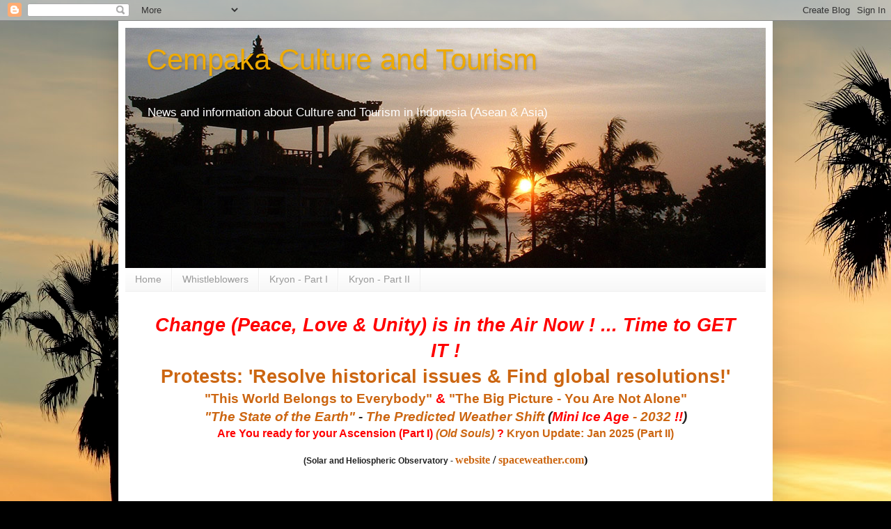

--- FILE ---
content_type: text/html; charset=UTF-8
request_url: http://cempaka-tourist.blogspot.com/2009/04/ntt-appeals-for-support-for-new-wonder.html
body_size: 62559
content:
<!DOCTYPE html>
<html class='v2' dir='ltr' xmlns='http://www.w3.org/1999/xhtml' xmlns:b='http://www.google.com/2005/gml/b' xmlns:data='http://www.google.com/2005/gml/data' xmlns:expr='http://www.google.com/2005/gml/expr'>
<head>
<link href='https://www.blogger.com/static/v1/widgets/4128112664-css_bundle_v2.css' rel='stylesheet' type='text/css'/>
<meta content='IE=EmulateIE7' http-equiv='X-UA-Compatible'/>
<meta content='width=1100' name='viewport'/>
<meta content='text/html; charset=UTF-8' http-equiv='Content-Type'/>
<meta content='blogger' name='generator'/>
<link href='http://cempaka-tourist.blogspot.com/favicon.ico' rel='icon' type='image/x-icon'/>
<link href='http://cempaka-tourist.blogspot.com/2009/04/ntt-appeals-for-support-for-new-wonder.html' rel='canonical'/>
<link rel="alternate" type="application/atom+xml" title="Cempaka Culture and Tourism - Atom" href="http://cempaka-tourist.blogspot.com/feeds/posts/default" />
<link rel="alternate" type="application/rss+xml" title="Cempaka Culture and Tourism - RSS" href="http://cempaka-tourist.blogspot.com/feeds/posts/default?alt=rss" />
<link rel="service.post" type="application/atom+xml" title="Cempaka Culture and Tourism - Atom" href="https://www.blogger.com/feeds/1769775250806889723/posts/default" />

<link rel="alternate" type="application/atom+xml" title="Cempaka Culture and Tourism - Atom" href="http://cempaka-tourist.blogspot.com/feeds/7818268285842032520/comments/default" />
<!--Can't find substitution for tag [blog.ieCssRetrofitLinks]-->
<meta content='http://cempaka-tourist.blogspot.com/2009/04/ntt-appeals-for-support-for-new-wonder.html' property='og:url'/>
<meta content='NTT appeals for support for new wonder' property='og:title'/>
<meta content='Yemris Fointuna, The Jakarta Post , Kupang | Thu, 04/02/2009 3:16 PM    The East Nusa Tenggara provincial administration has called on the i...' property='og:description'/>
<title>Cempaka Culture and Tourism: NTT appeals for support for new wonder</title>
<meta content='' name='description'/>
<style id='page-skin-1' type='text/css'><!--
/*
-----------------------------------------------
Blogger Template Style
Name:     Simple
Designer: Blogger
URL:      www.blogger.com
----------------------------------------------- */
/* Content
----------------------------------------------- */
body {
font: normal normal 12px Arial, Tahoma, Helvetica, FreeSans, sans-serif;;
color: #222222;
background: #000000 url(http://themes.googleusercontent.com/image?id=16p0DhIQDIoTZOUyiLjbBSajoCvlXtai8rSbZiLnXfEwdwTFgFVIeDYQBf3S_b5BpMAfo) no-repeat fixed top center /* Credit: compassandcamera (http://www.istockphoto.com/googleimages.php?id=2850173&platform=blogger) */;
padding: 0 40px 40px 40px;
}
html body .region-inner {
min-width: 0;
max-width: 100%;
width: auto;
}
h2 {
font-size: 22px;
}
a:link {
text-decoration:none;
color: #cc6611;
}
a:visited {
text-decoration:none;
color: #888888;
}
a:hover {
text-decoration:underline;
color: #ff9900;
}
.body-fauxcolumn-outer .fauxcolumn-inner {
background: transparent none repeat scroll top left;
_background-image: none;
}
.body-fauxcolumn-outer .cap-top {
position: absolute;
z-index: 1;
height: 400px;
width: 100%;
}
.body-fauxcolumn-outer .cap-top .cap-left {
width: 100%;
background: transparent none repeat-x scroll top left;
_background-image: none;
}
.content-outer {
-moz-box-shadow: 0 0 40px rgba(0, 0, 0, .15);
-webkit-box-shadow: 0 0 5px rgba(0, 0, 0, .15);
-goog-ms-box-shadow: 0 0 10px #333333;
box-shadow: 0 0 40px rgba(0, 0, 0, .15);
margin-bottom: 1px;
}
.content-inner {
padding: 10px 10px;
}
.content-inner {
background-color: #ffffff;
}
/* Header
----------------------------------------------- */
.header-outer {
background: #cc6611 url(http://www.blogblog.com/1kt/simple/gradients_light.png) repeat-x scroll 0 -400px;
_background-image: none;
}
.Header h1 {
font: normal normal 42px Arial, Tahoma, Helvetica, FreeSans, sans-serif;;
color: #eeaa00;
text-shadow: 1px 2px 3px rgba(0, 0, 0, .2);
}
.Header h1 a {
color: #eeaa00;
}
.Header .description {
font-size: 140%;
color: #ffffff;
}
.header-inner .Header .titlewrapper {
padding: 22px 30px;
}
.header-inner .Header .descriptionwrapper {
padding: 0 30px;
}
/* Tabs
----------------------------------------------- */
.tabs-inner .section:first-child {
border-top: 0 solid #eeeeee;
}
.tabs-inner .section:first-child ul {
margin-top: -0;
border-top: 0 solid #eeeeee;
border-left: 0 solid #eeeeee;
border-right: 0 solid #eeeeee;
}
.tabs-inner .widget ul {
background: #f5f5f5 url(http://www.blogblog.com/1kt/simple/gradients_light.png) repeat-x scroll 0 -800px;
_background-image: none;
border-bottom: 1px solid #eeeeee;
margin-top: 0;
margin-left: -30px;
margin-right: -30px;
}
.tabs-inner .widget li a {
display: inline-block;
padding: .6em 1em;
font: normal normal 14px Arial, Tahoma, Helvetica, FreeSans, sans-serif;
color: #999999;
border-left: 1px solid #ffffff;
border-right: 1px solid #eeeeee;
}
.tabs-inner .widget li:first-child a {
border-left: none;
}
.tabs-inner .widget li.selected a, .tabs-inner .widget li a:hover {
color: #000000;
background-color: #eeeeee;
text-decoration: none;
}
/* Columns
----------------------------------------------- */
.main-outer {
border-top: 0 solid #eeeeee;
}
.fauxcolumn-left-outer .fauxcolumn-inner {
border-right: 1px solid #eeeeee;
}
.fauxcolumn-right-outer .fauxcolumn-inner {
border-left: 1px solid #eeeeee;
}
/* Headings
----------------------------------------------- */
div.widget > h2,
div.widget h2.title {
margin: 0 0 1em 0;
font: normal bold 11px Arial, Tahoma, Helvetica, FreeSans, sans-serif;
color: #000000;
}
/* Widgets
----------------------------------------------- */
.widget .zippy {
color: #999999;
text-shadow: 2px 2px 1px rgba(0, 0, 0, .1);
}
.widget .popular-posts ul {
list-style: none;
}
/* Posts
----------------------------------------------- */
h2.date-header {
font: normal bold 11px Arial, Tahoma, Helvetica, FreeSans, sans-serif;
}
.date-header span {
background-color: transparent;
color: #222222;
padding: inherit;
letter-spacing: inherit;
margin: inherit;
}
.main-inner {
padding-top: 30px;
padding-bottom: 30px;
}
.main-inner .column-center-inner {
padding: 0 15px;
}
.main-inner .column-center-inner .section {
margin: 0 15px;
}
.post {
margin: 0 0 25px 0;
}
h3.post-title, .comments h4 {
font: normal normal 22px Arial, Tahoma, Helvetica, FreeSans, sans-serif;
margin: .75em 0 0;
}
.post-body {
font-size: 110%;
line-height: 1.4;
position: relative;
}
.post-body img, .post-body .tr-caption-container, .Profile img, .Image img,
.BlogList .item-thumbnail img {
padding: 2px;
background: #ffffff;
border: 1px solid #eeeeee;
-moz-box-shadow: 1px 1px 5px rgba(0, 0, 0, .1);
-webkit-box-shadow: 1px 1px 5px rgba(0, 0, 0, .1);
box-shadow: 1px 1px 5px rgba(0, 0, 0, .1);
}
.post-body img, .post-body .tr-caption-container {
padding: 5px;
}
.post-body .tr-caption-container {
color: #222222;
}
.post-body .tr-caption-container img {
padding: 0;
background: transparent;
border: none;
-moz-box-shadow: 0 0 0 rgba(0, 0, 0, .1);
-webkit-box-shadow: 0 0 0 rgba(0, 0, 0, .1);
box-shadow: 0 0 0 rgba(0, 0, 0, .1);
}
.post-header {
margin: 0 0 1.5em;
line-height: 1.6;
font-size: 90%;
}
.post-footer {
margin: 20px -2px 0;
padding: 5px 10px;
color: #666666;
background-color: #f9f9f9;
border-bottom: 1px solid #eeeeee;
line-height: 1.6;
font-size: 90%;
}
#comments .comment-author {
padding-top: 1.5em;
border-top: 1px solid #eeeeee;
background-position: 0 1.5em;
}
#comments .comment-author:first-child {
padding-top: 0;
border-top: none;
}
.avatar-image-container {
margin: .2em 0 0;
}
#comments .avatar-image-container img {
border: 1px solid #eeeeee;
}
/* Comments
----------------------------------------------- */
.comments .comments-content .icon.blog-author {
background-repeat: no-repeat;
background-image: url([data-uri]);
}
.comments .comments-content .loadmore a {
border-top: 1px solid #999999;
border-bottom: 1px solid #999999;
}
.comments .comment-thread.inline-thread {
background-color: #f9f9f9;
}
.comments .continue {
border-top: 2px solid #999999;
}
/* Accents
---------------------------------------------- */
.section-columns td.columns-cell {
border-left: 1px solid #eeeeee;
}
.blog-pager {
background: transparent none no-repeat scroll top center;
}
.blog-pager-older-link, .home-link,
.blog-pager-newer-link {
background-color: #ffffff;
padding: 5px;
}
.footer-outer {
border-top: 0 dashed #bbbbbb;
}
/* Mobile
----------------------------------------------- */
body.mobile  {
background-size: auto;
}
.mobile .body-fauxcolumn-outer {
background: transparent none repeat scroll top left;
}
.mobile .body-fauxcolumn-outer .cap-top {
background-size: 100% auto;
}
.mobile .content-outer {
-webkit-box-shadow: 0 0 3px rgba(0, 0, 0, .15);
box-shadow: 0 0 3px rgba(0, 0, 0, .15);
}
.mobile .tabs-inner .widget ul {
margin-left: 0;
margin-right: 0;
}
.mobile .post {
margin: 0;
}
.mobile .main-inner .column-center-inner .section {
margin: 0;
}
.mobile .date-header span {
padding: 0.1em 10px;
margin: 0 -10px;
}
.mobile h3.post-title {
margin: 0;
}
.mobile .blog-pager {
background: transparent none no-repeat scroll top center;
}
.mobile .footer-outer {
border-top: none;
}
.mobile .main-inner, .mobile .footer-inner {
background-color: #ffffff;
}
.mobile-index-contents {
color: #222222;
}
.mobile-link-button {
background-color: #cc6611;
}
.mobile-link-button a:link, .mobile-link-button a:visited {
color: #ffffff;
}
.mobile .tabs-inner .section:first-child {
border-top: none;
}
.mobile .tabs-inner .PageList .widget-content {
background-color: #eeeeee;
color: #000000;
border-top: 1px solid #eeeeee;
border-bottom: 1px solid #eeeeee;
}
.mobile .tabs-inner .PageList .widget-content .pagelist-arrow {
border-left: 1px solid #eeeeee;
}

--></style>
<style id='template-skin-1' type='text/css'><!--
body {
min-width: 940px;
}
.content-outer, .content-fauxcolumn-outer, .region-inner {
min-width: 940px;
max-width: 940px;
_width: 940px;
}
.main-inner .columns {
padding-left: 0;
padding-right: 340px;
}
.main-inner .fauxcolumn-center-outer {
left: 0;
right: 340px;
/* IE6 does not respect left and right together */
_width: expression(this.parentNode.offsetWidth -
parseInt("0") -
parseInt("340px") + 'px');
}
.main-inner .fauxcolumn-left-outer {
width: 0;
}
.main-inner .fauxcolumn-right-outer {
width: 340px;
}
.main-inner .column-left-outer {
width: 0;
right: 100%;
margin-left: -0;
}
.main-inner .column-right-outer {
width: 340px;
margin-right: -340px;
}
#layout {
min-width: 0;
}
#layout .content-outer {
min-width: 0;
width: 800px;
}
#layout .region-inner {
min-width: 0;
width: auto;
}
--></style>
<meta content='40i1BGBswPjZGnYurGDgAV9RVU2YTrdJ-GNABM--lrQ' name='google-site-verification'/>
<link href='https://www.blogger.com/dyn-css/authorization.css?targetBlogID=1769775250806889723&amp;zx=5332510c-39dc-4be0-8999-196145b0e3c8' media='none' onload='if(media!=&#39;all&#39;)media=&#39;all&#39;' rel='stylesheet'/><noscript><link href='https://www.blogger.com/dyn-css/authorization.css?targetBlogID=1769775250806889723&amp;zx=5332510c-39dc-4be0-8999-196145b0e3c8' rel='stylesheet'/></noscript>
<meta name='google-adsense-platform-account' content='ca-host-pub-1556223355139109'/>
<meta name='google-adsense-platform-domain' content='blogspot.com'/>

<!-- data-ad-client=ca-pub-2247912231997255 -->

</head>
<body class='loading variant-bold'>
<div class='navbar section' id='navbar'><div class='widget Navbar' data-version='1' id='Navbar1'><script type="text/javascript">
    function setAttributeOnload(object, attribute, val) {
      if(window.addEventListener) {
        window.addEventListener('load',
          function(){ object[attribute] = val; }, false);
      } else {
        window.attachEvent('onload', function(){ object[attribute] = val; });
      }
    }
  </script>
<div id="navbar-iframe-container"></div>
<script type="text/javascript" src="https://apis.google.com/js/platform.js"></script>
<script type="text/javascript">
      gapi.load("gapi.iframes:gapi.iframes.style.bubble", function() {
        if (gapi.iframes && gapi.iframes.getContext) {
          gapi.iframes.getContext().openChild({
              url: 'https://www.blogger.com/navbar/1769775250806889723?po\x3d7818268285842032520\x26origin\x3dhttp://cempaka-tourist.blogspot.com',
              where: document.getElementById("navbar-iframe-container"),
              id: "navbar-iframe"
          });
        }
      });
    </script><script type="text/javascript">
(function() {
var script = document.createElement('script');
script.type = 'text/javascript';
script.src = '//pagead2.googlesyndication.com/pagead/js/google_top_exp.js';
var head = document.getElementsByTagName('head')[0];
if (head) {
head.appendChild(script);
}})();
</script>
</div></div>
<div class='body-fauxcolumns'>
<div class='fauxcolumn-outer body-fauxcolumn-outer'>
<div class='cap-top'>
<div class='cap-left'></div>
<div class='cap-right'></div>
</div>
<div class='fauxborder-left'>
<div class='fauxborder-right'></div>
<div class='fauxcolumn-inner'>
</div>
</div>
<div class='cap-bottom'>
<div class='cap-left'></div>
<div class='cap-right'></div>
</div>
</div>
</div>
<div class='content'>
<div class='content-fauxcolumns'>
<div class='fauxcolumn-outer content-fauxcolumn-outer'>
<div class='cap-top'>
<div class='cap-left'></div>
<div class='cap-right'></div>
</div>
<div class='fauxborder-left'>
<div class='fauxborder-right'></div>
<div class='fauxcolumn-inner'>
</div>
</div>
<div class='cap-bottom'>
<div class='cap-left'></div>
<div class='cap-right'></div>
</div>
</div>
</div>
<div class='content-outer'>
<div class='content-cap-top cap-top'>
<div class='cap-left'></div>
<div class='cap-right'></div>
</div>
<div class='fauxborder-left content-fauxborder-left'>
<div class='fauxborder-right content-fauxborder-right'></div>
<div class='content-inner'>
<header>
<div class='header-outer'>
<div class='header-cap-top cap-top'>
<div class='cap-left'></div>
<div class='cap-right'></div>
</div>
<div class='fauxborder-left header-fauxborder-left'>
<div class='fauxborder-right header-fauxborder-right'></div>
<div class='region-inner header-inner'>
<div class='header section' id='header'><div class='widget Header' data-version='1' id='Header1'>
<div id='header-inner' style='background-image: url("http://2.bp.blogspot.com/_rku6deQBORg/SpaYKK1tTGI/AAAAAAAAG2c/r69QoQ9NXHU/S1600-R/Bali+Sunset-920.jpg"); background-position: left; width: 920px; min-height: 345px; _height: 345px; background-repeat: no-repeat; '>
<div class='titlewrapper' style='background: transparent'>
<h1 class='title' style='background: transparent; border-width: 0px'>
<a href='http://cempaka-tourist.blogspot.com/'>
Cempaka Culture and Tourism
</a>
</h1>
</div>
<div class='descriptionwrapper'>
<p class='description'><span>News and information about Culture and Tourism in Indonesia (Asean &amp; Asia)</span></p>
</div>
</div>
</div></div>
</div>
</div>
<div class='header-cap-bottom cap-bottom'>
<div class='cap-left'></div>
<div class='cap-right'></div>
</div>
</div>
</header>
<div class='tabs-outer'>
<div class='tabs-cap-top cap-top'>
<div class='cap-left'></div>
<div class='cap-right'></div>
</div>
<div class='fauxborder-left tabs-fauxborder-left'>
<div class='fauxborder-right tabs-fauxborder-right'></div>
<div class='region-inner tabs-inner'>
<div class='tabs section' id='crosscol'><div class='widget PageList' data-version='1' id='PageList1'>
<h2>Pages</h2>
<div class='widget-content'>
<ul>
<li>
<a href='http://cempaka-tourist.blogspot.com/'>Home</a>
</li>
<li>
<a href='https://cempaka-belanda.blogspot.com/2015/02/hsbc-swissleaks-leaker-urges-more.html'>Whistleblowers</a>
</li>
<li>
<a href='https://cempaka-belanda.blogspot.com/2016/06/kryon-teachings-new-paradigm-of-reality.html'>Kryon - Part I</a>
</li>
<li>
<a href='https://cempaka-belanda.blogspot.nl/2017/12/kryon-teachings-new-paradigm-of-reality.html'>Kryon - Part II</a>
</li>
</ul>
<div class='clear'></div>
</div>
</div></div>
<div class='tabs section' id='crosscol-overflow'><div class='widget Text' data-version='1' id='Text14'>
<div class='widget-content'>
<div><div style="font-style: normal; font-weight: normal; text-align: center;"><i><span style="font-weight: 700;font-size:20pt;"><span =""  style="color:red;">Change (</span><a href="http://cempaka-people.blogspot.nl/2015/02/archangel-michael-peace-on-earth-is-not.html" target="_blank"><span =""  style="color:red;">Peace, Love &amp; Unity</span></a><span =""  style="color:red;">)  is in the Air Now ! ... </span></span><span style="font-weight: 700;font-size:20pt;"><a href="http://cempaka-belanda.blogspot.nl/2012/12/time-to-say-goodbye-sarah-brightman.html" target="_blank"><span =""  style="color:red;">Time to GET IT</span><span =""  style="color:#cc33cc;"> </span></a><span =""  style="color:red;">!</span></span></i></div><div style="font-style: normal; font-weight: normal; text-align: center;"><span style="font-weight: 700;font-size:20pt;color:red;"><a href="http://galacticchannelings.com/english/major_happenings.html" target="_blank">Protests: 'Resolve historical issues &amp; Find global resolutions!'</a></span></div><div style="font-weight: normal; text-align: center;"><span style="font-weight: 700;font-size:14pt;color:red;"><i style="font-style: normal;"><a href="http://cempaka-people.blogspot.com/2012/05/this-world-belongs-to-everybody-kryon.html" target="_blank">"This World Belongs to Everybody"</a> </i>&amp; <i><a href="http://cempaka-green.blogspot.nl/2012/08/the-big-picture-you-are-not-alone.html" style="font-style: normal;" target="_blank">"The Big Picture - You Are Not Alone"</a></i></span><br /><span style="font-weight: 700;font-size:14pt;"><i><a href="https://cempaka-green.blogspot.nl/2017/07/the-state-of-earth-kryon-channelling-by.html" target="_blank">"The State of the Earth"</a> - <a href="https://cempaka-green.blogspot.nl/2017/07/the-state-of-earth-kryon-channelling-by.html">The Predicted Weather Shift</a> (<a href="https://cempaka-green.blogspot.nl/2017/07/the-state-of-earth-kryon-channelling-by.html"><span =""  style="color:red;">Mini Ice Age</span> - 2032 <span =""  style="color:red;">!!</span></a>)</i></span></div><div style="text-align: center;"><span =""  style="font-size:12pt;"><a href="http://cempaka-belanda.blogspot.nl/2016/06/kryon-teachings-new-paradigm-of-reality.html" style="color: red; font-style: normal; font-weight: 700;" target="_blank">Are You ready for your Ascension (Part I) </a><i style="color: red; font-weight: 700;"><a href="http://cempaka-people.blogspot.nl/2015/05/the-old-soul-defined-kryon-channelling.html" target="_blank">(Old Souls)</a> </i><a href="http://cempaka-belanda.blogspot.nl/2011/10/kryon-teachings-new-paradigm-of-reality.html" style="color: red; font-style: normal; font-weight: 700;" target="_blank">?</a> <i style="font-style: normal;"><b><span =""  style="color:red;"><a href="https://cempaka-belanda.blogspot.nl/2017/12/kryon-teachings-new-paradigm-of-reality.html">Kryon Update: Jan  2025 (Part II)</a></span></b></i></span></div><div style="font-style: normal; font-weight: normal; text-align: center;"><div><br /></div><div><div class="MsoPlainText" style="display: inline !important; text-align: center;"><span style="font-weight: 700;"><span class="Apple-style-span" style="font-weight: normal;"><b><span lang="EN-US"><span class="Apple-style-span">(Solar and Heliospheric Observatory - </span></span><span  lang="EN-US"  style="font-style: normal;font-size:16px;color:black;"><span class="Apple-style-span"  style="font-family:&quot;;"><a href="http://sohowww.nascom.nasa.gov/home.html" target="_blank">website</a> / <a href="http://spaceweather.com/" target="_blank">spaceweather.com</a></span></span><span  lang="EN-US"  style="font-style: normal;font-size:16px;color:black;"><span class="Apple-style-span"  style="font-family:&quot;;">)</span></span></b></span></span></div></div></div></div>
</div>
<div class='clear'></div>
</div><div class='widget HTML' data-version='1' id='HTML10'>
<div class='widget-content'>
<div style="text-align: center;"><iframe allowfullscreen="" frameborder="0" height="253" src="https://www.youtube.com/embed/idT4p2FNsdo?list=PLH-c6eXw5wS8NHdxxtLHefk7bkvDPF564" width="450"></iframe></div>
</div>
<div class='clear'></div>
</div><div class='widget Text' data-version='1' id='Text13'>
<div class='widget-content'>
<div style="text-align: center;"><span class="Apple-style-span"  style="font-size:large;"><b><span class="Apple-style-span"  style="font-family:arial;"><span class="Apple-style-span"  style="font-weight: normal;font-family:Georgia, serif;"><b><span class="Apple-style-span"  style="font-family:arial;"><span class="Apple-style-span"><a href="http://cempaka-tourist.blogspot.com/2009/12/facebook-became-new-town-hall-and.html" target="_blank"><i>'Facebook Became the New Town Hall and Twitter the Fastest Media'</i></a></span></span></b></span></span></b></span></div><o:p></o:p><p></p>
</div>
<div class='clear'></div>
</div></div>
</div>
</div>
<div class='tabs-cap-bottom cap-bottom'>
<div class='cap-left'></div>
<div class='cap-right'></div>
</div>
</div>
<div class='main-outer'>
<div class='main-cap-top cap-top'>
<div class='cap-left'></div>
<div class='cap-right'></div>
</div>
<div class='fauxborder-left main-fauxborder-left'>
<div class='fauxborder-right main-fauxborder-right'></div>
<div class='region-inner main-inner'>
<div class='columns fauxcolumns'>
<div class='fauxcolumn-outer fauxcolumn-center-outer'>
<div class='cap-top'>
<div class='cap-left'></div>
<div class='cap-right'></div>
</div>
<div class='fauxborder-left'>
<div class='fauxborder-right'></div>
<div class='fauxcolumn-inner'>
</div>
</div>
<div class='cap-bottom'>
<div class='cap-left'></div>
<div class='cap-right'></div>
</div>
</div>
<div class='fauxcolumn-outer fauxcolumn-left-outer'>
<div class='cap-top'>
<div class='cap-left'></div>
<div class='cap-right'></div>
</div>
<div class='fauxborder-left'>
<div class='fauxborder-right'></div>
<div class='fauxcolumn-inner'>
</div>
</div>
<div class='cap-bottom'>
<div class='cap-left'></div>
<div class='cap-right'></div>
</div>
</div>
<div class='fauxcolumn-outer fauxcolumn-right-outer'>
<div class='cap-top'>
<div class='cap-left'></div>
<div class='cap-right'></div>
</div>
<div class='fauxborder-left'>
<div class='fauxborder-right'></div>
<div class='fauxcolumn-inner'>
</div>
</div>
<div class='cap-bottom'>
<div class='cap-left'></div>
<div class='cap-right'></div>
</div>
</div>
<!-- corrects IE6 width calculation -->
<div class='columns-inner'>
<div class='column-center-outer'>
<div class='column-center-inner'>
<div class='main section' id='main'><div class='widget Image' data-version='1' id='Image1'>
<h2>Indonesia executes six drug convicts, five of them foreigners</h2>
<div class='widget-content'>
<a href='http://cempaka-tourist.blogspot.nl/2015/01/indonesia-executes-six-drug-convicts.html'>
<img alt='Indonesia executes six drug convicts, five of them foreigners' height='191' id='Image1_img' src='https://blogger.googleusercontent.com/img/b/R29vZ2xl/AVvXsEgRcZDlIedJa1Z5gOJoNvXKpko9jsHDr5ahviciYWlQkoazu44zxj5w7yX7RFPArMhs58vQ8pQqjMq2MGTGlcvX6AqMP9RO-a_kLgmnfneqWNLOjyUEYkx-3grDkMjFBE-8uYmx4RHkSnE/s410/0%252C%252C18016054_404%252C00.jpg' width='340'/>
</a>
<br/>
<span class='caption'>Widodo has pledged to bring reform to Indonesia</span>
</div>
<div class='clear'></div>
</div><div class='widget LinkList' data-version='1' id='LinkList31'>
<div class='widget-content'>
<ul>
<li><a href='http://cempaka-tourist.blogspot.nl/search/label/Joko%20Widodo'>Related Articles ... </a></li>
<li><a href='https://cempaka-tourist.blogspot.nl/2017/12/australian-gran-escapes-death-in.html'>Australian gran escapes death in Malaysia drugs case</a></li>
<li><a href='https://cempaka-tourist.blogspot.nl/2017/09/indonesia-rejects-un-recommendation-to.html'>Indonesia Rejects UN Recommendation to Abolish Death Penalty </a></li>
<li><a href='https://cempaka-asean.blogspot.nl/2017/08/iran-parliament-softens-drug-death.html'>Iran parliament softens drug death penalty laws </a></li>
<li><a href='http://cempaka-tourist.blogspot.nl/2017/02/philippine-church-in-show-of-force.html'>Philippine Church in 'show of force' against drug killings </a></li>
<li><a href='http://cempaka-tourist.blogspot.nl/2016/12/duterte-executions-plan-is-barbaric.html'>Duterte executions plan is barbaric: Philippine critics </a></li>
<li><a href='http://cempaka-tourist.blogspot.nl/2016/09/philippines-duterte-calls-obama-son-of.html'>Philippines' Duterte calls Obama 'son of a whore' </a></li>
<li><a href='http://cempaka-tourist.blogspot.nl/2015/11/minister-indonesia-putting-executions.html'>Minister: Indonesia Putting Executions on Hold to Focus on Economy </a></li>
<li><a href='http://cempaka-tourist.blogspot.nl/2015/03/indonesia-netherlands-organize-harm.html'>Indonesia, Netherlands Organize Harm Reduction Talks at UNODC </a></li>
<li><a href='http://cempaka-health.blogspot.nl/2015/03/narcotics-agency-drugs-kill-33.html'>Narcotics Agency: Drugs Kill 33 Indonesians Daily, Not 40-50 </a></li>
<li><a href='http://cempaka-tourist.blogspot.nl/2015/03/curb-your-enthusiasm-for-firing-squads.html'>Curb Your Enthusiasm for Firing Squads: Indonesian Ex-Foreign Minister </a></li>
<li><a href='http://cempaka-tourist.blogspot.nl/2015/02/widodo-promises-to-act-on-police-chief.html'>Widodo Promises to Act on Police Chief Spat as Popularity Hit </a></li>
<li><a href='http://cempaka-tourist.blogspot.nl/2015/01/100-days-in-power-has-indonesias-jokowi.html'>100 days in power - Has Indonesia's Jokowi shaken things up? </a></li>
</ul>
<div class='clear'></div>
</div>
</div><div class='widget Image' data-version='1' id='Image80'>
<h2>Ban appeals to Indonesia to stop death row executions</h2>
<div class='widget-content'>
<a href='http://cempaka-tourist.blogspot.nl/2015/02/ban-appeals-to-indonesia-to-stop-death.html'>
<img alt='Ban appeals to Indonesia to stop death row executions' height='279' id='Image80_img' src='https://blogger.googleusercontent.com/img/b/R29vZ2xl/AVvXsEjFMqABXeXUdOr8XD2jo8ZcISYnHZcIAKXJ1ElaQxRC7k-iCMKLMZ2wodLv4kvxunHpzG63NMJl1LU6ZERZhFtM6dcKb26hd6CmKgMJOz-zygsPit14j6i6OayucPKDgiXIZEhWtMUkGGI/s410/banki_1423871915.jpg' width='410'/>
</a>
<br/>
<span class='caption'>United Nations Secretary General Ban Ki-moon has pleaded to Indonesia to  stop the execution of  prisoners on death row for drug crimes. AFP PHOTO</span>
</div>
<div class='clear'></div>
</div><div class='widget LinkList' data-version='1' id='LinkList37'>
<div class='widget-content'>
<ul>
<li><a href='http://cempaka-tourist.blogspot.nl/search/label/UN'>More Articles ...</a></li>
<li><a href='http://cempaka-tourist.blogspot.nl/2016/09/philippines-duterte-calls-obama-son-of.html'>Philippines' Duterte calls Obama 'son of a whore' </a></li>
<li><a href='http://cempaka-health.blogspot.nl/2015/03/un-narcotics-agency-calling-for.html'>UN Narcotics Agency Calling for Abolition of Death Penalty </a></li>
<li><a href='http://cempaka-tourist.blogspot.nl/2015/02/ban-appeals-to-indonesia-to-stop-death.html'>Ban appeals to Indonesia to stop death row executions </a></li>
</ul>
<div class='clear'></div>
</div>
</div><div class='widget Image' data-version='1' id='Image84'>
<h2>Pope: 'Death penalty represents failure' &#8211; no 'humane' way to kill a person</h2>
<div class='widget-content'>
<a href='http://cempaka-tourist.blogspot.nl/2015/03/pope-death-penalty-represents-failure.html'>
<img alt='Pope: &#39;Death penalty represents failure&#39; – no &#39;humane&#39; way to kill a person' height='246' id='Image84_img' src='https://blogger.googleusercontent.com/img/b/R29vZ2xl/AVvXsEhPah0WlI3P1N4kdBjJAWB5YRMDkS6nantHlKeaep0uP4OSiqiMPhc-GbEe7_AfJR6hlCBn2cXYi0Cqv-5cVeCBqmQ5so6giPaOX58LiVwHUM6ZCRoaebhso32a_AUHPyI9O8Joq6Jw-LY/s410/1000.jpg' width='410'/>
</a>
<br/>
<span class='caption'>The pope wrote that the principle of legitimate personal defense isn&#8217;t adequate justification to execute someone. Photograph: Zuma/Rex</span>
</div>
<div class='clear'></div>
</div><div class='widget LinkList' data-version='1' id='LinkList39'>
<div class='widget-content'>
<ul>
<li><a href='http://cempaka-tourist.blogspot.nl/search/label/Vatican'>More Articles ...</a></li>
<li><a href='https://cempaka-tourist.blogspot.com/2019/05/brunei-says-death-penalty-moratorium-to.html'>Brunei says death penalty moratorium to cover sharia laws</a></li>
<li><a href='https://cempaka-tourist.blogspot.com/2018/08/death-penalty-inadmissible-in-catholic.html'>Death penalty 'inadmissible' in Catholic teaching update </a></li>
<li><a href='http://cempaka-tourist.blogspot.nl/2017/02/philippine-church-in-show-of-force.html'>Philippine Church in 'show of force' against drug killings</a></li>
<li><a href='http://cempaka-tourist.blogspot.nl/2016/11/vatican-to-open-its-doors-to-1000.html'>Vatican to open its doors to 1,000 prisoners </a></li>
<li><a href='http://cempaka-tourist.blogspot.nl/2016/03/pope-francis-says-hed-love-to-visit.html'>Pope Francis Says He'd Love to Visit Indonesia </a></li>
<li><a href='https://news.yahoo.com/video/pope-francis-visits-correctional-facility-153000837.html'>Pope Francis visits correctional facility </a></li>
<li><a href='http://cempaka-tourist.blogspot.nl/2015/09/pope-calls-for-global-abolition-of.html'>Pope calls for global abolition of death penalty </a></li>
<li><a href='http://cempaka-asean.blogspot.nl/2015/04/pope-meets-relatives-of-pakistani.html'>Pope meets relatives of Pakistani Christian on death row </a></li>
<li><a href='http://cempaka-tourist.blogspot.nl/2015/04/pope-hails-iran-accord-urges-end-to.html'>Pope hails Iran accord, urges end to 'absurd violence' in Easter message </a></li>
<li><a href='http://cempaka-tourist.blogspot.nl/2015/03/pope-death-penalty-represents-failure.html'>Pope: 'Death penalty represents failure' &#8211; no 'humane' way to kill a person</a></li>
</ul>
<div class='clear'></div>
</div>
</div><div class='widget LinkList' data-version='1' id='LinkList8'>
<div class='widget-content'>
<ul>
<li><a href='http://cempaka-tourist.blogspot.nl/search/label/Death%20Penalty'>More Articles (Death Penalty - Indonesia} .... </a></li>
<li><a href='https://cempaka-tourist.blogspot.com/2019/05/indonesian-court-sentences-french-drug.html'>Indonesian court sentences French drug smuggler to death </a></li>
<li><a href='http://cempaka-tourist.blogspot.nl/2016/10/rights-group-urges-govt-to-include.html'>Rights Group Urges Govt to Include Death Penalty Moratorium in Law Reform Package </a></li>
<li><a href='http://cempaka-tourist.blogspot.nl/2016/07/indonesia-executes-foreign-convicts.html'>Indonesia executes foreign convicts despite protests </a></li>
<li><a href='http://cempaka-tourist.blogspot.nl/2015/11/minister-indonesia-putting-executions.html'>Minister: Indonesia Putting Executions on Hold to Focus on Economy </a></li>
<li><a href='http://cempaka-tourist.blogspot.nl/2015/04/eight-convicts-executed-despite-world.html'>Eight Convicts Executed Despite World Leaders&#8217; Appeal </a></li>
<li><a href='http://cempaka-tourist.blogspot.nl/2015/04/indonesia-regrets-beheading-of-another.html'>Indonesia Regrets Beheading of Another Domestic Worker in Saudi Arabia </a></li>
<li><a href='http://cempaka-tourist.blogspot.nl/2015/03/minister-to-investigate-age-of-death.html'>Minister to Investigate Age of Death Row Convict Whom Activists Say Is Juvenile </a></li>
<li><a href='http://cempaka-tourist.blogspot.nl/2015/02/ban-appeals-to-indonesia-to-stop-death.html'>Ban appeals to Indonesia to stop death row executions </a></li>
<li><a href='http://cempaka-tourist.blogspot.nl/2015/02/garuda-says-its-planes-will-not.html'>Garuda Says Its Planes Will Not Transfer Bali Nine Duo to Place of Execution </a></li>
<li><a href='http://cempaka-tourist.blogspot.nl/2015/02/statement-by-chan-and-sukumaran-families.html'>Statement by the Chan and Sukumaran Families </a></li>
<li><a href='http://cempaka-tourist.blogspot.nl/2015/02/dutch-ambassador-back-in-indonesia.html'>Dutch Ambassador Back in Indonesia After Recall Over Death Penalty </a></li>
<li><a href='http://cempaka-tourist.blogspot.nl/2015/01/why-didnt-indonesias-jokowi-stop.html'>Why didn't Indonesia's Jokowi stop the execution of drug traffickers? </a></li>
<li><a href='http://cempaka-tourist.blogspot.nl/2015/01/foreign-ministry-netherlands-brazil.html'>Foreign Ministry: Netherlands, Brazil Ties Not Harmed, Oz Efforts &#8216;Respected&#8217; </a></li>
<li><a href='http://cempaka-africa.blogspot.nl/2015/01/nigeria-summons-indonesian-ambassador.html'>Nigeria Summons Indonesian Ambassador Over Executions </a></li>
<li><a href='http://cempaka-tourist.blogspot.nl/2015/01/australia-pursues-plea-to-spare-drug.html'>Australia Pursues Plea to Spare Drug Smugglers on Indonesia&#8217;s Death Row </a></li>
<li><a href='http://cempaka-tourist.blogspot.nl/2015/01/amid-execution-outcry-ag-says-respect.html'>Amid Execution Outcry, AG Says Respect Indonesia&#8217;s Laws</a></li>
<li><a href='http://cempaka-tourist.blogspot.nl/2015/01/brazil-and-netherlands-recall-indonesia.html'>Brazil and Netherlands recall Indonesia ambassadors over drug executions </a></li>
<li><a href='http://cempaka-tourist.blogspot.nl/2015/01/indonesia-executes-six-drug-convicts.html'>Indonesia executes six drug convicts, five of them foreigners </a></li>
<li><a href='http://cempaka-tourist.blogspot.nl/2015/01/last-ditch-efforts-to-stop-indonesia.html'>Last ditch efforts to stop Indonesia executing Utrecht man </a></li>
</ul>
<div class='clear'></div>
</div>
</div><div class='widget LinkList' data-version='1' id='LinkList29'>
<div class='widget-content'>
<ul>
<li><a href='http://cempaka-asean.blogspot.nl/search/label/Death%20Penalty'>More Articles (Death Penalty - Asia/Middle East) ....</a></li>
<li><a href='https://cempaka-tourist.blogspot.com/2019/05/brunei-says-death-penalty-moratorium-to.html'>Brunei says death penalty moratorium to cover sharia laws </a></li>
<li><a href='http://cempaka-asean.blogspot.nl/2015/03/errors-found-in-hebei-murder-case-20.html'>Errors found in Hebei murder case 20 years after execution </a></li>
<li><a href='http://cempaka-asean.blogspot.nl/2015/01/vietnamese-drug-convict-awaiting.html'>Vietnamese Drug Convict Awaiting Execution Expresses One Final Wish </a></li>
<li><a href='http://cempaka-hotspots.blogspot.nl/2014/10/china-plans-to-scrap-death-penalty-for.html'>China plans to scrap death penalty for 9 crimes: Xinhua </a></li>
<li><a href='http://thejakartaglobe.beritasatu.com/news/blood-money-finalized-indonesian-migrant-worker-facing-death-saudi-arabia/'>Blood Money Finalized for Indonesian Migrant Worker Facing Death in Saudi Arabia </a></li>
<li><a href='http://cempaka-asean.blogspot.nl/2014/03/sby-meets-with-families-of-migrant.html'>SBY Meets With Families of Migrant Workers Facing Death Sentences Overseas </a></li>
<li><a href='http://cempaka-asean.blogspot.nl/2011/06/saudi-arabia-beheads-indonesian-woman.html'>Saudi Arabia Beheads Indonesian Woman Convicted of Murder </a></li>
<li><a href='http://cempaka-asean.blogspot.nl/2011/07/govt-intensifying-efforts-to-protect.html'>Govt intensifying efforts to protect migrant workers </a></li>
</ul>
<div class='clear'></div>
</div>
</div><div class='widget LinkList' data-version='1' id='LinkList36'>
<div class='widget-content'>
<ul>
<li><a href='http://cempaka-europa.blogspot.nl/search/label/Death%20Penalty'>More Articles (Death Penalty - Europe) ....</a></li>
<li><a href='http://cempaka-europa.blogspot.nl/2015/04/hungary-says-does-not-plan-to-introduce.html'>Hungary Says &#8216;Does Not Plan&#8217; to Introduce Death Penalty </a></li>
<li><a href='http://cempaka-europa.blogspot.nl/2011/12/eu-stops-export-of-lethal-injection.html'>EU stops export of lethal injection ingredients </a></li>
</ul>
<div class='clear'></div>
</div>
</div><div class='widget LinkList' data-version='1' id='LinkList34'>
<div class='widget-content'>
<ul>
<li><a href='http://cempaka-africa.blogspot.nl/search/label/Death%20penalty'>More Articles (Death Penalty - Africa) .... </a></li>
<li><a href='http://cempaka-africa.blogspot.nl/2015/03/egypt-carries-out-first-morsi-supporter.html'>Egypt carries out first Morsi supporter execution </a></li>
<li><a href='http://www.dw.de/death-sentences-for-murderers-of-albino-woman-in-tanzania/a-18299814'>Death sentences for murderers of albino woman in Tanzania </a></li>
</ul>
<div class='clear'></div>
</div>
</div><div class='widget LinkList' data-version='1' id='LinkList35'>
<div class='widget-content'>
<ul>
<li><a href='http://cempaka-south-america.blogspot.nl/search/label/Death%20Penalty'>More Articles (Death Penalty - South America) ....</a></li>
</ul>
<div class='clear'></div>
</div>
</div><div class='widget Image' data-version='1' id='Image90'>
<h2>Obama becomes first president to visit US prison   (US Justice Systems / Human Rights)</h2>
<div class='widget-content'>
<a href='http://cempaka-hotspots.blogspot.nl/2015/07/obama-becomes-first-president-to-visit.html'>
<img alt='Obama becomes first president to visit US prison   (US Justice Systems / Human Rights)' height='283' id='Image90_img' src='https://blogger.googleusercontent.com/img/b/R29vZ2xl/AVvXsEjEPKwbJzz2dNhHwA688QEWmW2G-kif19Or6vYAP02EfdwTqljDbeYUUG6VuJEZ500AUx4PPWUot16U5ARyfQxFq6UugdbWEDh1hMq0zNL34sX40Kmxhl5ZVF8jKPFtLn9_A7Fwsvy-My0/s410/Part-WAS-Was8946444-1-1-0.jpg' width='410'/>
</a>
<br/>
<span class='caption'>US President Barack Obama speaks as he tours the El Reno Federal  Correctional Institution in El Reno, Oklahoma, July 16, 2015 (AFP Photo/Saul Loeb)</span>
</div>
<div class='clear'></div>
</div><div class='widget LinkList' data-version='1' id='LinkList43'>
<div class='widget-content'>
<ul>
<li><a href='https://news.yahoo.com/video/pope-francis-visits-correctional-facility-153000837.html '>Pope Francis visits correctional facility </a></li>
<li><a href='http://cempaka-hotspots.blogspot.nl/2015/07/obama-becomes-first-president-to-visit.html'>Obama becomes first president to visit US prison </a></li>
</ul>
<div class='clear'></div>
</div>
</div><div class='widget Image' data-version='1' id='Image85'>
<h2>US Death Penalty (Justice Systems / Human Rights)</h2>
<div class='widget-content'>
<a href='http://cempaka-hotspots.blogspot.nl/2015/03/woman-who-spent-23-years-on-us-death.html'>
<img alt='US Death Penalty (Justice Systems / Human Rights)' height='185' id='Image85_img' src='https://blogger.googleusercontent.com/img/b/R29vZ2xl/AVvXsEhK43Wml17limHbIdSe8OChuDgqi8NjuVq9Ue9nbJXgojgW72bywQK0keP_QWoBNBSxZEjdP_D5wH1WljQDUCk9RVA_DkZYBGKrrFwfEi1nNovYhRxMwCDCRVADGS1NjUx5vFOI2l8uIxM/s1600/debra-milke+150.jpg' width='150'/>
</a>
<br/>
<span class='caption'>Woman who spent 23 years on US death row cleared (Photo: dpa)</span>
</div>
<div class='clear'></div>
</div><div class='widget LinkList' data-version='1' id='LinkList40'>
<div class='widget-content'>
<ul>
<li><a href='http://news.yahoo.com/innocent-yorker-gets-6-25-mn-25-years-222519587.html'>Innocent New Yorker gets $6.25 mn for 25 years in jail </a></li>
<li><a href='http://cempaka-hotspots.blogspot.nl/2015/06/after-43-years-in-isolation-us-man.html'>After 43 years in isolation, US man Albert Woodfox to be freed </a></li>
<li><a href='http://cempaka-hotspots.blogspot.nl/2015/06/former-death-row-inmate-and-brother.html'>Former death row inmate and brother pardoned in 1983 rape-murder of girl </a></li>
<li><a href='http://cempaka-hotspots.blogspot.nl/2015/04/flawed-fbi-forensic-testimony-comes.html'>Flawed FBI forensic testimony comes back to haunt US criminal justice system </a></li>
<li><a href='http://cempaka-hotspots.blogspot.nl/2015/04/us-man-exonerated-after-30-years-on.html'>US man exonerated after 30 years on death row </a></li>
<li><a href='http://cempaka-hotspots.blogspot.nl/2015/03/woman-who-spent-23-years-on-us-death.html'>Woman who spent 23 years on US death row cleared </a></li>
<li><a href='http://cempaka-hotspots.blogspot.nl/2015/03/man-freed-39-years-after-death-sentence.html'>Man freed 39 years after death sentence is awarded $1m in compensation </a></li>
</ul>
<div class='clear'></div>
</div>
</div><div class='widget LinkList' data-version='1' id='LinkList12'>
<div class='widget-content'>
<ul>
<li><a href='http://cempaka-hotspots.blogspot.nl/search/label/Death%20Penalty'>More Articles (Death Penalty - US) ....</a></li>
<li><a href='http://cempaka-hotspots.blogspot.nl/2015/08/connecticuts-top-court-rules-death.html'>Connecticut's top court rules death penalty unconstitutional </a></li>
<li><a href='http://cempaka-hotspots.blogspot.nl/2015/08/us-cinema-shooter-escapes-death-penalty.html'>US cinema shooter escapes death penalty </a></li>
<li><a href='http://cempaka-tourist.blogspot.nl/2015/05/us-stays-out-of-row-on-indonesian.html'>US Stays Out of Row on Indonesian Executions </a></li>
<li><a href='http://cempaka-tourist.blogspot.nl/2015/04/obama-commutes-sentences-of-22-drug.html'>Obama Commutes Sentences of 22 Drug Offenders </a></li>
<li><a href='http://www.theguardian.com/us-news/2015/feb/03/family-ohio-man-snorted-gasped-execution-drops-lawsuit '>Family of Ohio man who snorted and gasped during execution drops lawsuit </a></li>
<li><a href='http://cempaka-hotspots.blogspot.nl/2015/02/ohio-death-penalty-anonymity-law-is.html'>Ohio death penalty anonymity law is unconstitutional, inmates say </a></li>
<li><a href='http://cempaka-hotspots.blogspot.nl/2015/01/us-executes-man-despite-disability-claim.html'>US executes man despite disability claim</a></li>
<li><a href='http://cempaka-hotspots.blogspot.nl/2014/07/botched-arizona-execution-takes-almost.html'>Botched Arizona execution takes almost two hours</a></li>
<li><a href='http://cempaka-hotspots.blogspot.nl/2014/07/us-federal-judge-rules-california-death.html'>US federal judge rules California death penalty unconstitutional </a></li>
<li><a href='http://cempaka-hotspots.blogspot.nl/2014/05/botched-execution-deeply-troubling-says.html'>Botched execution 'deeply troubling', says Barack Obama </a></li>
</ul>
<div class='clear'></div>
</div>
</div><div class='widget Text' data-version='1' id='Text22'>
<div class='widget-content'>
<div class="MsoNormal" style="text-align: center;"><span =""  lang="EN-US" style="font-family:&quot;;"><b style="font-family: Arial, Helvetica, sans-serif;"><a href="http://cempaka-hotspots.blogspot.nl/2017/04/malala-yousafzai-becomes-honorary.html" target="_blank">Malala Yousafzai becomes honorary Canadian citizen</a></b></span></div><div class="MsoNormal" style="text-align: center;"><span =""  lang="EN-US" style="font-family:&quot;;"><b style="font-family: Arial, Helvetica, sans-serif;"><a href="http://cempaka-asean.blogspot.nl/2016/10/pakistani-parliament-passes-landmark.html" target="_blank">Pakistani parliament passes landmark anti-honor killing bill</a></b></span></div><div class="MsoNormal" style="text-align: center;"><span =""  lang="EN-US" style="font-family:&quot;;"><b style="font-family: Arial, Helvetica, sans-serif;"><a href="http://cempaka-asean.blogspot.nl/2014/10/why-malala-deserves-nobel-peace-prize.html" target="_blank">Why Malala deserves the Nobel Peace Prize</a></b></span></div><div class="MsoNormal" style="text-align: center;"><span =""  lang="EN-US" style="font-family:&quot;;"><b style="font-family: arial, helvetica, sans-serif; font-size: 100%;"><a href="http://cempaka-asean.blogspot.nl/2013/10/pakistans-malala-wins-eus-sakharov.html">Pakistan's Malala wins EU's Sakharov rights prize</a></b></span></div><div class="MsoNormal" style="text-align: center;"><span =""  lang="EN-US" style="font-family:&quot;;"><b style="font-family: Arial, Helvetica, sans-serif;"><a href="http://cempaka-asean.blogspot.nl/2014/02/malala-yousafzai-backs-campaign-against.html" target="_blank">Malala Yousafzai backs campaign against FGM</a></b></span></div><div style="text-align: center;"><br /><iframe allowfullscreen="" frameborder="0" height="253" src="https://www.youtube.com/embed/MOqIotJrFVM" width="450"></iframe></div>
</div>
<div class='clear'></div>
</div><div class='widget HTML' data-version='1' id='HTML1'>
<div class='widget-content'>
<div class="MsoNormal" style="text-align: center;"><b style="font-family: Arial, Helvetica, sans-serif;"><a href="http://cempaka-hotspots.blogspot.nl/2015/07/iran-major-powers-trumpet-historic.html">Iran, major powers trumpet historic nuclear deal</a> <span style="color:red;">!     "Yes We Can"</span></b></div><div class="MsoNormal" style="text-align: center;"><b style="font-family: Arial, Helvetica, sans-serif;"><a href="http://cempaka-hotspots.blogspot.nl/2015/04/iran-nuclear-deal-negotiators-announce.html">Iran nuclear deal: negotiaters announce 'framework ' agreement</a></b></div><div class="MsoNormal" style="text-align: center;"><span lang="EN-US"><span style="font-family:Arial, Helvetica, sans-serif;"><b><a href="http://cempaka-asean.blogspot.nl/2013/11/rohanis-yes-we-can-moment.html" target="_blank"> Rohani's 'Yes We Can' Moment</a></b></span></span></div><div class="MsoNormal" style="text-align: center;"><span lang="EN-US"><b style="font-family: Arial, Helvetica, sans-serif; text-align: start;"><a href="http://cempaka-asean.blogspot.nl/2014/03/rouhani-says-iran-will-not-acquire.html" target="_blank">Rouhani says Iran will not acquire nuclear weapons 'on principle'</a></b></span><span style="font-family:Arial, Helvetica, sans-serif;font-size:100%;">.</span></div><div style="text-align: center;"><br /><iframe allowfullscreen="" frameborder="0" height="253" src="//www.youtube.com/embed/2rZkFbYIK34" width="450"></iframe></div>
</div>
<div class='clear'></div>
</div><div class='widget Text' data-version='1' id='Text20'>
<div class='widget-content'>
<blockquote class="twitter-tweet" lang="en"><p>"<a href="https://twitter.com/search?q=%23Happiness&amp;src=hash">#Happiness</a> is our people's right. We shouldn't be too hard on behaviors caused by joy." 29/6/2013</p>&#8212; Hassan Rouhani (@HassanRouhani) <a href="https://twitter.com/HassanRouhani/statuses/469100985798111232">May 21, 2014</a></blockquote><br /><script async="" charset="utf-8" src="//platform.twitter.com/widgets.js"></script>
</div>
<div class='clear'></div>
</div><div class='widget Text' data-version='1' id='Text21'>
<div class='widget-content'>
<blockquote class="twitter-tweet" lang="nl"><p>Thousands of people are already dancing for a <a href="https://twitter.com/hashtag/HappyPlanet?src=hash">#HappyPlanet</a>! Join in at <a href="http://t.co/OfXTxf1A8q">http://t.co/OfXTxf1A8q</a> <a href="https://twitter.com/hashtag/happyday?src=hash">#happyday</a> <a href="http://t.co/XF02VkW2B7">pic.twitter.com/XF02VkW2B7</a></p>&#8212; Google (@google) <a href="https://twitter.com/google/status/578700984844709888">19 maart 2015</a></blockquote><br /><script async="" charset="utf-8" src="//platform.twitter.com/widgets.js"></script><br />
</div>
<div class='clear'></div>
</div><div class='widget HTML' data-version='1' id='HTML2'>
<div class='widget-content'>
<div class="MsoNormal" style="text-align: center;"><span lang="EN-US"><b style="font-family: Arial, Helvetica, sans-serif;"><a href="http://cempaka-belanda.blogspot.nl/2017/06/pope-rabbi-skorka-join-effort-to.html">Pope, Rabbi Skorka join effort to promote friendship across faiths</a></b></span></div><div class="MsoNormal" style="text-align: center;"><span lang="EN-US"><b style="font-family: Arial, Helvetica, sans-serif;"><a href="http://cempaka-europa.blogspot.nl/2015/02/norwegian-muslims-show-solidarity-with.html" target="_blank">Norwegian Muslims form ring around Oslo synagogue</a></b></span></div><div class="MsoNormal" style="text-align: center;"><span lang="EN-US"><b style="font-family: Arial, Helvetica, sans-serif;"><a href="http://cempaka-europa.blogspot.nl/2014/10/crime-fighting-london-jews-claim-model.html" target="_blank">Crime-fighting London Jews claim model for Muslim cooperation</a></b></span></div><div class="MsoNormal" style="text-align: center;"><span lang="EN-US"><b style="font-family: Arial, Helvetica, sans-serif;"><a href="http://cempaka-europa.blogspot.nl/2015/01/turkey-allows-first-new-christian.html" target="_blank">Turkey allows first new Christian church since 1923</a></b></span></div><div class="MsoNormal" style="text-align: center;"><br /><span lang="EN-US"><span style="font-family:&quot;;"><b><a href="http://cempaka-hotspots.blogspot.nl/2014/12/pope-and-welby-joined-by-imams-and.html" target="_blank">Pope and Welby joined by imams and rabbis for anti-slavery declaration</a></b></span></span></div><br /><table align="center" cellpadding="0" cellspacing="0" class="tr-caption-container" style="margin-left: auto; margin-right: auto; text-align: center;"><tbody><tr><td style="text-align: center;"><a href="http://cempaka-hotspots.blogspot.nl/2014/12/pope-and-welby-joined-by-imams-and.html" imageanchor="1" style="margin-left: auto; margin-right: auto;" target="_blank "><img border="0" height="240" src="https://blogger.googleusercontent.com/img/b/R29vZ2xl/AVvXsEipkhR00o0QKMlQdcgYgTNuEetEeGKCz8rMt7YeEiRVBuChQWpZijdq3auf7nsIXDABFnsc9XYky5WnocfRDs3U1oh2K14FRQkeWpNS-fefU6b0-c8FF_kv1vNX_XFUI44_A4y_uz_e-8U/s1600/Religious-leaders-at-the--011.jpg" width="400" / /></a></td></tr><tr><td class="tr-caption" style="text-align: center;"><div class="MsoNormal"><span lang="EN-US"><span =""   style="font-family:&quot;;font-size:x-small;">Pope Francis and other religious leaders at the Vatican. Photograph: AP</span></span></div></td></tr></tbody></table><div class="MsoNormal" style="text-align: center;"><br /></div>
</div>
<div class='clear'></div>
</div><div class='widget LinkList' data-version='1' id='LinkList33'>
<h2>New (Energy) Pope</h2>
<div class='widget-content'>
<ul>
<li><a href='http://cempaka-tourist.blogspot.nl/search/label/Interfaith'>More Articles .....</a></li>
<li><a href='https://cempaka-belanda.blogspot.com/2019/10/bishops-urge-pope-to-open-priesthood-to.html'>Bishops urge Pope to open priesthood to married men in Amazon</a></li>
<li><a href='https://cempaka-south-america.blogspot.com/2019/10/pope-blames-amazon-fires-on-destructive.html'>Pope blames Amazon fires on destructive 'interests' </a></li>
<li><a href='https://cempaka-tourist.blogspot.com/2019/03/pope-signs-jerusalem-declaration-on.html'>Pope signs Jerusalem declaration on Morocco trip</a></li>
<li><a href='http://cempaka-belanda.blogspot.nl/2017/04/with-too-few-priests-portuguese-women.html'>With too few priests, Portuguese women step up</a></li>
<li><a href='http://cempaka-europa.blogspot.nl/2017/02/pope-makes-historic-visit-to-rome.html'>Pope makes historic visit to Rome Anglican church</a></li>
<li><a href='https://www.theguardian.com/world/2016/oct/31/catholics-lutherans-joint-declaration-pope-francis-christian-sweden'>Catholics and Lutherans sign joint declaration 'accepting common path' </a></li>
<li><a href='http://cempaka-tourist.blogspot.nl/2016/03/pope-francis-says-hed-love-to-visit.html'>Pope Francis Says He'd Love to Visit Indonesia </a></li>
<li><a href='http://cempaka-tourist.blogspot.nl/2016/02/pope-patriarch-urge-christian-unity-at.html'>Pope, patriarch urge Christian unity at historic talks </a></li>
<li><a href='http://cempaka-belanda.blogspot.nl/2016/02/pope-and-russian-patriarch-to-meet-for.html'>Pope and Russian patriarch to meet for the first time </a></li>
<li><a href='http://cempaka-hotspots.blogspot.nl/2016/02/obama-decries-anti-muslim-rhetoric-on.html'>Obama decries anti-Muslim rhetoric on first mosque visit </a></li>
<li><a href='http://cempaka-tourist.blogspot.nl/2016/01/pope-hails-ties-with-jews-on-landmark.html'>Pope hails ties with Jews on landmark synagogue visit </a></li>
<li><a href='http://cempaka-south-america.blogspot.nl/2015/07/pope-francis-seeks-bolivians.html'>Pope Francis seeks Bolivians' forgiveness for colonial-era crimes </a></li>
<li><a href='http://cempaka-hotspots.blogspot.nl/2015/01/pope-francis-calls-for-peace-end-to.html'>Pope Francis calls for peace, end to slavery in 2015 </a></li>
<li><a href='http://cempaka-tourist.blogspot.nl/2015/02/syncretist-celebrations-of-imlek-lent.html'>Syncretist Celebrations of Imlek, Lent and Tolerance </a></li>
<li><a href='http://cempaka-tourist.blogspot.nl/2015/01/jokowi-condemns-paris-attacks-calls-for.html'>Jokowi Condemns Paris Attacks, Calls for Respectful Creative Expression </a></li>
</ul>
<div class='clear'></div>
</div>
</div><div class='widget LinkList' data-version='1' id='LinkList44'>
<h2>Old (Energy) Pope</h2>
<div class='widget-content'>
<ul>
<li><a href='http://cempaka-tourist.blogspot.nl/2016/09/former-pope-benedict-thanks-god-for.html'>Former pope Benedict thanks God for retirement </a></li>
<li><a href='http://cempaka-belanda.blogspot.nl/2013/02/pope-to-resign-in-historic-move.html'>Pope to resign in historic move</a></li>
</ul>
<div class='clear'></div>
</div>
</div><div class='widget Image' data-version='1' id='Image3'>
<h2>.</h2>
<div class='widget-content'>
<img alt='.' height='5' id='Image3_img' src='https://blogger.googleusercontent.com/img/b/R29vZ2xl/AVvXsEgE2CcQOpE7-VdRQxJ9ssdmv0HeZ6Zr0g-tOlInb-I3U06gvOt8SbiDFxM9o-8vHwNvDX0YBrA-r4EK3s3jo2gJLob9I0eZdQTlkFVIzvz87Sv6NLUuNEPgZXlufhCb6ARKJlRgIH9WbQY/s1600/Banner+-+525+2.jpg' width='525'/>
<br/>
</div>
<div class='clear'></div>
</div><div class='widget Text' data-version='1' id='Text15'>
<div class='widget-content'>
<div class="separator" style="clear: both; font-weight: normal; text-align: center;"><span style="font-family:Arial, Helvetica, sans-serif;font-size:100%;"><span lang="EN-US"><b style="font-weight: normal;"><a href="https://www.kryon.com/cartprodimages/download_Madison-GrandR_12.html" target="_blank">"The Recalibration of Awareness &#8211; Apr 20/21, 2012 (Kryon channeled by Lee Carroll)</a></b> (Subjects: Old Energy, <a href="http://cempaka-belanda.blogspot.com/2011/10/ascension-arcturians-multidimensional.html" style="font-weight: normal;" target="_blank">Recalibration Lectures</a>, <a href="http://www.kryon.com/k_channel10_portland_me_.html" style="font-weight: normal;" target="_blank">God / Creator</a>, Religions/Spiritual systems  (Catholic Church, Priests/Nun&#8217;s, Worship, John Paul Pope, Women in the Church otherwise church will go, Current Pope won&#8217;t do it),  Middle East, Jews, Governments will change (Internet, Media, Democracies, Dictators, North Korea, Nations voted at once)<b style="font-weight: normal;">,</b> <b style="font-weight: normal;">Integrity </b>(Businesses, Tobacco Companies, Bankers/ Financial Institutes, Pharmaceutical company to collapse),  Illuminati (Started in Greece, with Shipping, Financial markets, Stock markets, Pharmaceutical money (fund to build Africa, to develop)), Shift of Human Consciousness, <a href="http://www.kryon.com/k_channel11_sacramento.html" style="font-weight: normal;" target="_blank">(Old) Souls</a>, Women, Masters to/already come back, Global Unity.... etc.) </span></span><span style="font-weight: normal; line-height: 18px;font-size:100%;"><span style="font-family:Arial, Helvetica, sans-serif;"><i style="color: #222222;">- </i><a href="http://www.kryon.com/CHAN%202013/k_channel13_Madison.html" style="color: #222222; font-style: italic;" target="_blank">(Text version)</a></span></span></div><div class="MsoNormal" style="font-weight: normal; text-align: left;"><br />&#8220;<span style="font-family:Arial, Helvetica, sans-serif;">&#8230; T<b>he Shift in Human Nature</b></span></div><div class="MsoNormal" style="font-weight: normal; text-align: left;"><br /><span style="font-family:Arial, Helvetica, sans-serif;">You're starting to see integrity change. Awareness recalibrates integrity, and the Human Being who would sit there and take advantage of another Human Being in an old energy would never do it in a new energy. The reason? It will become intuitive, so this is a shift in Human Nature as well, for in the past you have assumed that people take advantage of people first and integrity comes later. That's just ordinary Human nature.</span></div><div class="MsoNormal" style="text-align: left;"><br /><span style="font-family:Arial, Helvetica, sans-serif;">In the past, Human nature expressed within governments worked like this: If you were stronger than the other one, you simply conquered them. If you were strong, it was an invitation to conquer. If you were weak, it was an invitation to be conquered. No one even thought about it. It was the way of things. The bigger you could have your armies, the better they would do when you sent them out to conquer. That's not how you think today. Did you notice?</span></div><div class="MsoNormal" style="text-align: left;"><span style="font-weight: normal;"><br /></span><span style="font-family:Arial, Helvetica, sans-serif;"><span style="font-weight: normal;">Any country that thinks this way today will not survive, for humanity has discovered that the world goes far better by putting things together instead of tearing them apart. </span>The new energy puts the weak and strong together in ways that make sense and that have integrity. Take a look at what happened to some of the businesses in this great land (USA). Up to 30 years ago, when you started realizing some of them didn't have integrity, you eliminated them. What happened to the tobacco companies when you realized they were knowingly addicting your children? Today, they still sell their products to less-aware countries, but that will also change.</span></div><div class="MsoNormal" style="font-weight: normal; text-align: left;"><br /><span style="font-family:Arial, Helvetica, sans-serif;">What did you do a few years ago when you realized that your bankers were actually selling you homes that they knew you couldn't pay for later? They were walking away, smiling greedily, not thinking about the heartbreak that was to follow when a life's dream would be lost. Dear American, you are in a recession. However, this is like when you prune a tree and cut back the branches. When the tree grows back, you've got control and the branches will grow bigger and stronger than they were before, without the greed factor. Then, if you don't like the way it grows back, you'll prune it again! I tell you this because awareness is now in control of big money. It's right before your eyes, what you're doing. But fear often rules. &#8230;</span>&#8221;</div>
</div>
<div class='clear'></div>
</div><div class='widget Text' data-version='1' id='Text16'>
<div class='widget-content'>
<div style="font-weight: normal;"><div style="text-align: center;"><b style="font-size: 100%;"><a href="http://kryon.com/k_un.html" target="_blank"><div class="MsoNormal" style="display: inline !important;"><span class="Apple-style-span"  style="font-family:Arial, Helvetica, sans-serif;"><span lang="EN-US"><span style="color:black;"><span style="text-decoration: none;color:#f22300;"><span class="Apple-style-span"  style="color:black;"><span style="color:black;"><span style="text-decoration: none;color:#f22300;"><span lang="EN-US">(Live Kryon Channelings was given 7 times within the United Nations building.)</span></span></span></span></span></span></span></span></div></a></b></div></div><div style="text-align: center;"><span class="Apple-style-span"><span class="Apple-style-span"><span class="Apple-style-span"><span class="Apple-style-span"><span class="Apple-style-span"><span class="Apple-style-span"><span lang="EN-US"><span class="Apple-style-span"><span class="Apple-style-span"><div class="MsoNormal" style="display: inline !important;"><span class="Apple-style-span"><span lang="EN-US"><span lang="EN-US"><span class="Apple-style-span"><span lang="EN-US"><span class="Apple-style-span"><span style="text-decoration: none;"><span class="Apple-style-span"><span class="Apple-style-span"><span class="Apple-style-span"><span style="text-decoration: none;"><span class="Apple-style-span"><span class="Apple-style-span" style="-webkit-text-decorations-in-effect: none;"><span class="Apple-style-span"><span class="Apple-style-span"><span><span style="text-decoration: none;"><span class="Apple-style-span"><span class="Apple-style-span"><span class="Apple-style-span"><span class="Apple-style-span"><span class="Apple-style-span"><span class="Apple-style-span"><span class="Apple-style-span"><span lang="EN-US"><span class="Apple-style-span"><span class="Apple-style-span"><span class="Apple-style-span"><span lang="EN-US"><span class="Apple-style-span"><span lang="EN-US"><span class="Apple-style-span"><span class="Apple-style-span"><span class="Apple-style-span"><span class="Apple-style-span"><span class="Apple-style-span"><span class="Apple-style-span"><span class="Apple-style-span"><span class="Apple-style-span"><span lang="EN-US"><span class="Apple-style-span"><span><span style="text-decoration: none;"><span class="Apple-style-span"><span class="Apple-style-span"><span class="Apple-style-span"><span><span style="text-decoration: none;"><span class="Apple-style-span"><span lang="EN-US"></span></span></span></span></span></span></span></span></span></span></span></span></span></span></span></span></span></span></span></span></span></span></span></span></span></span></span></span></span></span></span></span></span></span></span></span></span></span></span></span></span></span></span></span></span></span></span></span></span></span><div class="MsoNormal" style="text-align: center;"><span class="Apple-style-span" style="-webkit-text-decorations-in-effect: none;"><span><span><span lang="EN-US"><span class="Apple-style-span"><span lang="EN-US"><span lang="EN-US"><span class="Apple-style-span"><span lang="EN-US"><span class="Apple-style-span"><span style="text-decoration: none;"><span class="Apple-style-span"><span class="Apple-style-span"><span class="Apple-style-span"><span style="text-decoration: none;"><span class="Apple-style-span"><span class="Apple-style-span" style="-webkit-text-decorations-in-effect: none;"><span class="Apple-style-span"><span class="Apple-style-span"><span><span style="text-decoration: none;"><span class="Apple-style-span"><span class="Apple-style-span"><span class="Apple-style-span"><span class="Apple-style-span"><span class="Apple-style-span"><span class="Apple-style-span"><span class="Apple-style-span"><span lang="EN-US"><span class="Apple-style-span"><span class="Apple-style-span"><span class="Apple-style-span"><span lang="EN-US"><span class="Apple-style-span"><span lang="EN-US"><span class="Apple-style-span"><span class="Apple-style-span"><span class="Apple-style-span"><span class="Apple-style-span"><span class="Apple-style-span"><span lang="EN-US"><span class="Apple-style-span"><span class="Apple-style-span"><span class="Apple-style-span"><span class="Apple-style-span"><span class="Apple-style-span"><span lang="EN-US"><span class="Apple-style-span"></span></span></span></span></span></span></span></span></span></span></span></span></span></span></span></span></span></span></span></span></span></span></span></span></span></span></span></span></span></span></span></span></span></span></span></span></span></span></span></span></span></span></span></span></span></span></span></span><div class="MsoNormal"><span><span><span><span class="Apple-style-span"><span class="Apple-style-span"></span></span></span></span></span><div class="MsoNormal" style="display: inline !important;"><span><span><span><span class="Apple-style-span"><span class="Apple-style-span"><span class="Apple-style-span"><span lang="EN-US"><span lang="EN-US"><span class="Apple-style-span"><span lang="EN-US"><span class="Apple-style-span"><span style="text-decoration: none;"><span class="Apple-style-span"><span class="Apple-style-span"><span class="Apple-style-span"><span style="text-decoration: none;"><span class="Apple-style-span"><span class="Apple-style-span" style="-webkit-text-decorations-in-effect: none;"><span class="Apple-style-span"><span class="Apple-style-span"><span style="text-decoration: none;"><span class="Apple-style-span"><span class="Apple-style-span"><span class="Apple-style-span"><span class="Apple-style-span"><span class="Apple-style-span"><span class="Apple-style-span"><span class="Apple-style-span"><span lang="EN-US"><span class="Apple-style-span"><span class="Apple-style-span"><span class="Apple-style-span"><span lang="EN-US"><span class="Apple-style-span"><span lang="EN-US"><span class="Apple-style-span"><span class="Apple-style-span"><span class="Apple-style-span"><span class="Apple-style-span"><span class="Apple-style-span"><span class="Apple-style-span"><span class="Apple-style-span"><span class="Apple-style-span"><span lang="EN-US"><span class="Apple-style-span"><span style="text-decoration: none;"><span class="Apple-style-span"><span class="Apple-style-span"><span class="Apple-style-span"><span style="text-decoration: none;"><span class="Apple-style-span"><span lang="EN-US"></span></span></span></span></span></span></span></span></span></span></span></span></span></span></span></span></span></span></span></span></span></span></span></span></span></span></span></span></span></span></span></span></span></span></span></span></span></span></span></span></span></span></span></span></span></span></span></span></span></span></span></span><div class="MsoNormal" style="text-align: center;"><span><span><span><span lang="EN-US"><span class="Apple-style-span"><span lang="EN-US"><span lang="EN-US"><span class="Apple-style-span"><span lang="EN-US"><span class="Apple-style-span"><span style="text-decoration: none;"><span class="Apple-style-span"><span class="Apple-style-span"><span class="Apple-style-span"><span style="text-decoration: none;"><span class="Apple-style-span"><span class="Apple-style-span" style="-webkit-text-decorations-in-effect: none;"><span class="Apple-style-span"><span class="Apple-style-span"><span style="text-decoration: none;"><span class="Apple-style-span"><span class="Apple-style-span"><span class="Apple-style-span"><span class="Apple-style-span"><span class="Apple-style-span"><span class="Apple-style-span"><span class="Apple-style-span"><span lang="EN-US"><span class="Apple-style-span"><span class="Apple-style-span"><span class="Apple-style-span"><span lang="EN-US"><span class="Apple-style-span"><span lang="EN-US"><span class="Apple-style-span"><span class="Apple-style-span"><span class="Apple-style-span"><span class="Apple-style-span"><span class="Apple-style-span"><span lang="EN-US"><span class="Apple-style-span"><span class="Apple-style-span"><span class="Apple-style-span"><span class="Apple-style-span"><span class="Apple-style-span"><span lang="EN-US"><span class="Apple-style-span"></span></span></span></span></span></span></span></span></span></span></span></span></span></span></span></span></span></span></span></span></span></span></span></span></span></span></span></span></span></span></span></span></span></span></span></span></span></span></span></span></span></span></span></span></span></span></span><div class="MsoNormal"><span><span><span><span class="Apple-style-span"><span class="Apple-style-span"><span class="Apple-style-span"><span class="Apple-style-span"><span class="Apple-style-span"><span class="Apple-style-span"><span lang="EN-US"><span class="Apple-style-span"><span style="text-decoration: none;"><span class="Apple-style-span"><span class="Apple-style-span"><span class="Apple-style-span"><span style="text-decoration: none;"><span class="Apple-style-span"><span lang="EN-US"><span class="Apple-style-span"><span lang="EN-US"></span></span></span></span></span></span></span></span></span></span></span></span></span></span></span></span></span></span></span></span><div class="MsoNormal" style="display: inline !important;"><span><span><span><span lang="EN-US"><span lang="EN-US"><span class="Apple-style-span"><span class="Apple-style-span"><span lang="EN-US"><span lang="EN-US"><span class="Apple-style-span"><span lang="EN-US"><span class="Apple-style-span"><span style="text-decoration: none;"><span class="Apple-style-span"><span class="Apple-style-span"><span class="Apple-style-span"><span style="text-decoration: none;"><span class="Apple-style-span"><span class="Apple-style-span" style="-webkit-text-decorations-in-effect: none;"><span class="Apple-style-span"><span class="Apple-style-span"><span style="text-decoration: none;"><span class="Apple-style-span"><span class="Apple-style-span"><span class="Apple-style-span"><span class="Apple-style-span"><span class="Apple-style-span"><span class="Apple-style-span"><span class="Apple-style-span"><span lang="EN-US"><span class="Apple-style-span"><span class="Apple-style-span"><span class="Apple-style-span"><span lang="EN-US"><span class="Apple-style-span"><span lang="EN-US"><span class="Apple-style-span"><span class="Apple-style-span"><span class="Apple-style-span"><span class="Apple-style-span"><span class="Apple-style-span"><span class="Apple-style-span"><span class="Apple-style-span"><span class="Apple-style-span"><span lang="EN-US"><span class="Apple-style-span"><span style="text-decoration: none;"><span class="Apple-style-span"><span class="Apple-style-span"><span class="Apple-style-span"><span style="text-decoration: none;"><span class="Apple-style-span"><span lang="EN-US"></span></span></span></span></span></span></span></span></span></span></span></span></span></span></span></span></span></span></span></span></span></span></span></span></span></span></span></span></span></span></span></span></span></span></span></span></span></span></span></span></span></span></span></span></span></span></span></span></span></span></span></span></span><div class="MsoNormal" style="text-align: center;"><span><span><span><span lang="EN-US"><span class="Apple-style-span"><span lang="EN-US"><span lang="EN-US"><span class="Apple-style-span"><span lang="EN-US"><span class="Apple-style-span"><span style="text-decoration: none;"><span class="Apple-style-span"><span class="Apple-style-span"><span class="Apple-style-span"><span style="text-decoration: none;"><span class="Apple-style-span"><span class="Apple-style-span" style="-webkit-text-decorations-in-effect: none;"><span class="Apple-style-span"><span class="Apple-style-span"><span style="text-decoration: none;"><span class="Apple-style-span"><span class="Apple-style-span"><span class="Apple-style-span"><span class="Apple-style-span"><span class="Apple-style-span"><span class="Apple-style-span"><span class="Apple-style-span"><span lang="EN-US"><span class="Apple-style-span"><span class="Apple-style-span"><span class="Apple-style-span"><span lang="EN-US"><span class="Apple-style-span"><span lang="EN-US"><span class="Apple-style-span"><span class="Apple-style-span"><span class="Apple-style-span"><span class="Apple-style-span"></span></span></span></span></span></span></span></span></span></span></span></span></span></span></span></span></span></span></span></span></span></span></span></span></span></span></span></span></span></span></span></span></span></span></span></span></span></span><div class="MsoNormal" style="display: inline !important;"><span><span><span><span class="Apple-style-span"><span class="Apple-style-span"><span class="Apple-style-span"><span class="Apple-style-span"><span lang="EN-US"><span class="Apple-style-span"><span style="text-decoration: none;"><span class="Apple-style-span"><span class="Apple-style-span"><span class="Apple-style-span"><span style="text-decoration: none;"><span class="Apple-style-span"><span lang="EN-US"><span class="Apple-style-span"></span></span></span></span></span></span></span></span></span></span></span></span></span></span></span></span></span><div class="MsoNormal" style="font-style: normal; text-align: center;"><span><span><span><span lang="EN-US"><span class="Apple-style-span"><span lang="EN-US"><span lang="EN-US"><span class="Apple-style-span"><span lang="EN-US"><span class="Apple-style-span"><span style="text-decoration: none;"><span class="Apple-style-span"><span class="Apple-style-span"><span class="Apple-style-span"><span style="text-decoration: none;"><span class="Apple-style-span"><span class="Apple-style-span" style="-webkit-text-decorations-in-effect: none;"><span class="Apple-style-span"><span class="Apple-style-span"><span style="text-decoration: none;"><span class="Apple-style-span"><span class="Apple-style-span"><span class="Apple-style-span"><span class="Apple-style-span"><span class="Apple-style-span"><span class="Apple-style-span"><span class="Apple-style-span"><span lang="EN-US"><span class="Apple-style-span"><span class="Apple-style-span"><span class="Apple-style-span"><span lang="EN-US"><span class="Apple-style-span"><span lang="EN-US"><span class="Apple-style-span"><span class="Apple-style-span"><span class="Apple-style-span" style="font-style: italic;"><i><span class="Apple-style-span"></span></i></span></span></span></span></span></span></span></span></span></span></span></span></span></span></span></span></span></span></span></span></span></span></span></span></span></span></span></span></span></span></span></span></span></span></span></span></span><div class="MsoNormal" style="display: inline !important;"><span><span><span><span class="Apple-style-span" style="font-style: italic;"><span class="Apple-style-span"><span class="Apple-style-span"><span class="Apple-style-span"><span class="Apple-style-span"><span lang="EN-US"><span class="Apple-style-span"><span style="text-decoration: none;"><span class="Apple-style-span"><span class="Apple-style-span"><span class="Apple-style-span"><span style="text-decoration: none;"><span class="Apple-style-span"><span lang="EN-US"><i><span class="Apple-style-span" style="font-style: normal;"></span></i></span></span></span></span></span></span></span></span></span></span></span></span></span></span></span></span></span><div class="MsoNormal"><span><span><span><span class="Apple-style-span" style="font-style: italic;"><span class="Apple-style-span" style="font-style: normal;"><span class="Apple-style-span"></span></span></span></span></span></span><div class="MsoNormal"><span><span><span><span class="Apple-style-span" style="font-style: italic;"><span class="Apple-style-span" style="font-style: normal;"><span class="Apple-style-span"><i><span class="Apple-style-span"><span lang="EN-US"><span lang="EN-US"><span class="Apple-style-span"><span lang="EN-US"><span class="Apple-style-span"><span style="text-decoration: none;"><span class="Apple-style-span"><span class="Apple-style-span"><span class="Apple-style-span"><span style="text-decoration: none;"><span class="Apple-style-span"><span class="Apple-style-span" style="-webkit-text-decorations-in-effect: none;"><span class="Apple-style-span"><span class="Apple-style-span"><span style="text-decoration: none;"><span class="Apple-style-span"><span class="Apple-style-span"><span class="Apple-style-span"><span class="Apple-style-span"><span class="Apple-style-span"><span class="Apple-style-span"><span class="Apple-style-span"><span lang="EN-US"><span class="Apple-style-span"><span class="Apple-style-span"><span class="Apple-style-span"><span lang="EN-US"><span class="Apple-style-span"><span lang="EN-US"><span class="Apple-style-span"><span class="Apple-style-span"><span class="Apple-style-span"><i><span class="Apple-style-span"></span></i></span></span></span></span></span></span></span></span></span></span></span></span></span></span></span></span></span></span></span></span></span></span></span></span></span></span></span></span></span></span></span></span></span></i></span></span></span></span></span></span><div class="MsoNormal" style="display: inline !important;"><span><span><span><span class="Apple-style-span" style="font-style: italic;"><span class="Apple-style-span" style="font-style: normal;"><span class="Apple-style-span" style="-webkit-text-decorations-in-effect: none;"><span class="Apple-style-span"><span class="Apple-style-span"><span class="Apple-style-span"><span class="Apple-style-span"><span lang="EN-US"><span class="Apple-style-span"><span style="text-decoration: none;"><span class="Apple-style-span"><span class="Apple-style-span"><span class="Apple-style-span"><span style="text-decoration: none;"><span class="Apple-style-span"><span lang="EN-US"><i></i></span></span></span></span></span></span></span></span></span></span></span></span></span></span></span></span></span></span></span><div class="MsoNormal" style="font-style: normal; text-align: center;"><span><span><span><span class="Apple-style-span" style="font-style: italic;"><span class="Apple-style-span" style="font-style: normal;"><span class="Apple-style-span" style="-webkit-text-decorations-in-effect: none;"><span lang="EN-US"><span class="Apple-style-span"><span lang="EN-US"><span lang="EN-US"><span class="Apple-style-span"><span lang="EN-US"><span class="Apple-style-span"><span style="text-decoration: none;"><span class="Apple-style-span"><span class="Apple-style-span"><span class="Apple-style-span"><span style="text-decoration: none;"><span class="Apple-style-span"><span class="Apple-style-span" style="-webkit-text-decorations-in-effect: none;"><span class="Apple-style-span"><span class="Apple-style-span"><span style="text-decoration: none;"><span class="Apple-style-span"><span class="Apple-style-span"><span class="Apple-style-span"><span class="Apple-style-span"><span class="Apple-style-span"><span class="Apple-style-span"><span class="Apple-style-span"><span lang="EN-US"><span class="Apple-style-span"><span class="Apple-style-span"><span class="Apple-style-span"><span lang="EN-US"><span class="Apple-style-span"><span lang="EN-US"><span class="Apple-style-span"><span class="Apple-style-span"><span class="Apple-style-span" style="font-style: italic;"><i><span class="Apple-style-span"></span></i></span></span></span></span></span></span></span></span></span></span></span></span></span></span></span></span></span></span></span></span></span></span></span></span></span></span></span></span></span></span></span></span></span></span></span></span></span></span></span></span><div class="MsoNormal" style="display: inline !important;"><span><span><span><span class="Apple-style-span" style="font-style: italic;"><span class="Apple-style-span" style="font-style: normal;"><span class="Apple-style-span" style="-webkit-text-decorations-in-effect: none;"><span class="Apple-style-span" style="-webkit-text-decorations-in-effect: none;"><span class="Apple-style-span" style="font-style: italic;"><span class="Apple-style-span"><span class="Apple-style-span"><span class="Apple-style-span"><span class="Apple-style-span"><span lang="EN-US"><span class="Apple-style-span"><span style="text-decoration: none;"><span class="Apple-style-span"><span class="Apple-style-span"><span class="Apple-style-span"><span style="text-decoration: none;"><span class="Apple-style-span"><span lang="EN-US"><i><span class="Apple-style-span" style="font-style: normal;"></span></i></span><i></i></span></span><i></i></span></span></span></span></span></span></span></span></span></span></span></span></span></span></span></span></span></span><i></i><i></i><i><div class="MsoNormal"><span><span class="Apple-style-span" style="font-style: italic;"><span style="text-decoration: none;"><span style="text-decoration: none;"><span lang="EN-US"><span class="Apple-style-span" style="font-style: normal;"><span class="Apple-style-span"><div class="MsoNormal"><span class="Apple-style-span"><i><span class="Apple-style-span"><span lang="EN-US"><b><a href="http://kryon.com/k_un.html"><span lang="EN-US"></span><span lang="EN-US"></span><span style="text-decoration: none;"></span><span style="text-decoration: none;"></span><span class="Apple-style-span" style="-webkit-text-decorations-in-effect: none;"></span><span style="text-decoration: none;"></span><span lang="EN-US"></span><span lang="EN-US"></span><span lang="EN-US"></span><i></i><div class="MsoNormal" style="display: inline !important;"></div><span lang="EN-US"></span><span style="text-decoration: none;"></span><span style="text-decoration: none;"></span><span lang="EN-US"></span><i></i><div class="MsoNormal" style="font-style: normal; text-align: center;"></div><span lang="EN-US"></span><span lang="EN-US"></span><span lang="EN-US"></span><span lang="EN-US"></span><span style="text-decoration: none;"></span><span style="text-decoration: none;"></span><span class="Apple-style-span" style="-webkit-text-decorations-in-effect: none;"></span><span style="text-decoration: none;"></span><span lang="EN-US"></span><span lang="EN-US"></span><span lang="EN-US"></span><span class="Apple-style-span" style="font-style: italic;"></span><i></i><div class="MsoNormal" style="display: inline !important;"></div><span lang="EN-US"></span><span style="text-decoration: none;"></span><span style="text-decoration: none;"></span><span lang="EN-US"></span><i></i><span class="Apple-style-span" style="font-style: normal;"></span><div class="MsoNormal"></div><span class="Apple-style-span"></span><div class="MsoNormal"></div><span class="Apple-style-span"></span><span lang="EN-US"></span><span lang="EN-US"></span><span lang="EN-US"></span><span style="text-decoration: none;"></span><span style="text-decoration: none;"></span><span class="Apple-style-span" style="-webkit-text-decorations-in-effect: none;"></span><span style="text-decoration: none;"></span><span lang="EN-US"></span><span lang="EN-US"></span><span lang="EN-US"></span><span lang="EN-US"></span><span style="text-decoration: none;"></span><span style="text-decoration: none;"></span><span lang="EN-US"></span><div class="MsoNormal" style="text-align: center;"></div><span lang="EN-US"></span><span lang="EN-US"></span><span lang="EN-US"></span><span lang="EN-US"></span><span style="text-decoration: none;"></span><span style="text-decoration: none;"></span><span class="Apple-style-span" style="-webkit-text-decorations-in-effect: none;"></span><span style="text-decoration: none;"></span><span lang="EN-US"></span><span lang="EN-US"></span><span lang="EN-US"></span><span lang="EN-US"></span><span lang="EN-US"></span><div class="MsoNormal"></div><span lang="EN-US"></span><span style="text-decoration: none;"></span><span style="text-decoration: none;"></span><span lang="EN-US"></span><span lang="EN-US"></span><div class="MsoNormal" style="display: inline !important;"></div><span lang="EN-US"></span><span lang="EN-US"></span><span lang="EN-US"></span><span lang="EN-US"></span><span lang="EN-US"></span><span style="text-decoration: none;"></span><span style="text-decoration: none;"></span><span class="Apple-style-span" style="-webkit-text-decorations-in-effect: none;"></span><span style="text-decoration: none;"></span><span lang="EN-US"></span><span lang="EN-US"></span><span lang="EN-US"></span><span lang="EN-US"></span><span style="text-decoration: none;"></span><span style="text-decoration: none;"></span><span lang="EN-US"></span><div class="MsoNormal" style="text-align: center;"></div><span lang="EN-US"></span><span lang="EN-US"></span><span lang="EN-US"></span><span lang="EN-US"></span><span style="text-decoration: none;"></span><span style="text-decoration: none;"></span><span class="Apple-style-span" style="-webkit-text-decorations-in-effect: none;"></span><span style="text-decoration: none;"></span><span lang="EN-US"></span><span lang="EN-US"></span><span lang="EN-US"></span><div class="MsoNormal" style="display: inline !important;"></div><span lang="EN-US"></span><span style="text-decoration: none;"></span><span style="text-decoration: none;"></span><span lang="EN-US"></span><div class="MsoNormal" style="font-style: normal; text-align: center;"></div><span lang="EN-US"></span><span lang="EN-US"></span><span lang="EN-US"></span><span lang="EN-US"></span><span style="text-decoration: none;"></span><span style="text-decoration: none;"></span><span class="Apple-style-span" style="-webkit-text-decorations-in-effect: none;"></span><span style="text-decoration: none;"></span><span lang="EN-US"></span><span lang="EN-US"></span><span lang="EN-US"></span><span class="Apple-style-span" style="font-style: italic;"></span><i></i><div class="MsoNormal" style="display: inline !important;"></div><span lang="EN-US"></span><span style="text-decoration: none;"></span><span style="text-decoration: none;"></span><span lang="EN-US"></span><i></i><span class="Apple-style-span" style="font-style: normal;"></span><div class="MsoNormal"></div><span class="Apple-style-span"></span><div class="MsoNormal"></div><span class="Apple-style-span"></span><i></i><span lang="EN-US"></span><span lang="EN-US"></span><span lang="EN-US"></span><span style="text-decoration: none;"></span><span style="text-decoration: none;"></span><span class="Apple-style-span" style="-webkit-text-decorations-in-effect: none;"></span><span style="text-decoration: none;"></span><span lang="EN-US"></span><span lang="EN-US"></span><span lang="EN-US"></span><i></i><div class="MsoNormal" style="display: inline !important;"></div><span lang="EN-US"></span><span style="text-decoration: none;"></span><span style="text-decoration: none;"></span><span lang="EN-US"></span><i></i><div class="MsoNormal" style="font-style: normal; text-align: center;"></div><span lang="EN-US"></span><span lang="EN-US"></span><span lang="EN-US"></span><span lang="EN-US"></span><span style="text-decoration: none;"></span><span style="text-decoration: none;"></span><span class="Apple-style-span" style="-webkit-text-decorations-in-effect: none;"></span><span style="text-decoration: none;"></span><span lang="EN-US"></span><span lang="EN-US"></span><span lang="EN-US"></span><span class="Apple-style-span" style="font-style: italic;"></span><i></i><div class="MsoNormal" style="display: inline !important;"></div><span lang="EN-US"></span><span style="text-decoration: none;"></span><span style="text-decoration: none;"></span><span lang="EN-US"></span><i></i><span class="Apple-style-span" style="font-style: normal;"></span><div class="MsoNormal"></div><span class="Apple-style-span"></span><div class="MsoNormal"></div><span class="Apple-style-span"></span><i></i><span lang="EN-US"></span><span lang="EN-US"></span><span lang="EN-US"></span><span style="text-decoration: none;"></span><span style="text-decoration: none;"></span><span class="Apple-style-span" style="-webkit-text-decorations-in-effect: none;"></span><span style="text-decoration: none;"></span><span lang="EN-US"></span><span lang="EN-US"></span><span lang="EN-US"></span><i></i><div class="MsoNormal" style="display: inline !important;"></div><span lang="EN-US"></span><span style="text-decoration: none;"></span><span style="text-decoration: none;"></span><span lang="EN-US"></span><i></i><div class="MsoNormal" style="font-style: normal; text-align: center;"></div><span lang="EN-US"></span><span lang="EN-US"></span><span lang="EN-US"></span><span lang="EN-US"></span><span style="text-decoration: none;"></span><span style="text-decoration: none;"></span><span class="Apple-style-span" style="-webkit-text-decorations-in-effect: none;"></span><span style="text-decoration: none;"></span><span lang="EN-US"></span><span lang="EN-US"></span><span lang="EN-US"></span><span class="Apple-style-span" style="font-style: italic;"></span><i></i><div class="MsoNormal" style="display: inline !important;"></div><span lang="EN-US"></span><span style="text-decoration: none;"></span><span style="text-decoration: none;"></span><span lang="EN-US"></span><i></i><span class="Apple-style-span" style="font-style: normal;"></span><div class="MsoNormal"></div><span class="Apple-style-span"></span><div class="MsoNormal"></div><span lang="EN-US"></span></a></b></span></span></i></span></div></span></span></span></span></span></span></span></div></i></div></div></div></div></div></div></div></div></div></div></div></div></div></div></div></div></span></span></span></span></span></span></span></span></span></div><br />
</div>
<div class='clear'></div>
</div><div class='widget LinkList' data-version='1' id='LinkList32'>
<div class='widget-content'>
<ul>
<li><a href='http://cempaka-tourist.blogspot.nl/search/label/Integrity%20-%20Ethical'>More Article ...</a></li>
<li><a href='http://watimas.blogspot.nl/2015/02/basuki-to-fire-officials-who-fail-to.html'>Basuki to Fire Officials Who Fail to Submit Wealth Reports </a></li>
<li><a href='http://watimas.blogspot.nl/2015/01/govt-to-enact-regulation-requiring-all.html'>Govt to Enact Regulation Requiring All Public Officials to Disclose Wealth </a></li>
<li><a href='http://watimas.blogspot.nl/2015/01/critics-lash-out-at-call-for-immunity.html'>Critics Lash Out at Call for Immunity for KPK Leaders </a></li>
<li><a href='http://watimas.blogspot.nl/2015/01/kpk-seizes-homes-cars-and-cash-from-e.html'>KPK Seizes Homes, Cars and Cash From E. Java Politician </a></li>
<li><a href='http://watimas.blogspot.nl/2014/10/kpk-to-give-new-ministers-transparency.html'>KPK to Give New Ministers Transparency Training </a></li>
<li><a href='http://watimas.blogspot.nl/2014/10/kpk-said-to-vet-jokowis-ministers.html'>KPK Said to Vet Jokowi&#8217;s Ministers </a></li>
</ul>
<div class='clear'></div>
</div>
</div><div class='widget BlogSearch' data-version='1' id='BlogSearch1'>
<div class='widget-content'>
<div id='BlogSearch1_form'>
<form action='http://cempaka-tourist.blogspot.com/search' class='gsc-search-box' target='_top'>
<table cellpadding='0' cellspacing='0' class='gsc-search-box'>
<tbody>
<tr>
<td class='gsc-input'>
<input autocomplete='off' class='gsc-input' name='q' size='10' title='search' type='text' value=''/>
</td>
<td class='gsc-search-button'>
<input class='gsc-search-button' title='search' type='submit' value='Search'/>
</td>
</tr>
</tbody>
</table>
</form>
</div>
</div>
<div class='clear'></div>
</div><div class='widget Blog' data-version='1' id='Blog1'>
<div class='blog-posts hfeed'>

          <div class="date-outer">
        
<h2 class='date-header'><span>Thursday, April 2, 2009</span></h2>

          <div class="date-posts">
        
<div class='post-outer'>
<div class='post hentry'>
<a name='7818268285842032520'></a>
<h3 class='post-title entry-title'>
NTT appeals for support for new wonder
</h3>
<div class='post-header'>
<div class='post-header-line-1'></div>
</div>
<div class='post-body entry-content' id='post-body-7818268285842032520'>
<p class="MsoPlainText"><span class="Apple-style-span"  style="font-family:arial;">Yemris Fointuna, </span><a href="http://www.thejakartapost.com/news/2009/04/02/ntt-appeals-support-new-wonder.html"><span class="Apple-style-span"  style="font-family:arial;">The Jakarta Post</span></a><span class="Apple-style-span"  style="font-family:arial;">, Kupang | Thu, 04/02/2009 3:16 PM  </span></p>  <p class="MsoPlainText"><span class="Apple-style-span"  style="font-family:arial;">The East Nusa Tenggara provincial administration has called on the international community to support its bid to include the Komodo National Park in West Manggarai as one of the new seven wonders of the world. </span></p>  <p class="MsoPlainText"><span class="Apple-style-span"  style="font-family:arial;">East Nusa Tenggara Governor Frans Leburaya raised the matter in Kupang on Wednesday in response to the polling results released by the </span><a href="www.new7wonder.com"><span class="Apple-style-span"  style="font-family:arial;">www.new7wonder.com</span></a><span class="Apple-style-span"  style="font-family:arial;"> website, which showed Komodo National Park had dropped from 12th to 15th in the third week of March. </span></p>  <p class="MsoPlainText"><span class="Apple-style-span"  style="font-family:arial;">"The drop to 15th place shows the struggle is still on to prove that Komodo National Park, which is rich in natural resources and home to the rare Komodo dragon, should be recognized as one of the new seven wonders of the world," said Leburaya. </span></p>  <p class="MsoPlainText"><span class="Apple-style-span"  style="font-family:arial;">Those wishing to support the national park can do so via the website. </span></p>  <p class="MsoPlainText"><span class="Apple-style-span"  style="font-family:arial;">"We need to coordinate with groups that can potentially offer support for our cause, such as schools, universities, businesses and stakeholders in tourism, be it through direct campaigns or pamphlets promoting the national park," said Leburaya. </span></p>  <p class="MsoPlainText"><span class="Apple-style-span"  style="font-family:arial;">The poll results, he said, would determine whether or not the judges will select Komodo National Park as one of the new wonders of the world. </span></p>  <p class="MsoPlainText"><span class="Apple-style-span"  style="font-family:arial;">"Last year, Borobudur Temple failed to be included as a world wonder due to the lack of support from both Indonesian and international communities," said Leburaya. </span></p>  <p class="MsoPlainText"><span class="Apple-style-span"  style="font-family:arial;">Most of East Nusa Tenggara, he said, contained huge amounts of tourist potential. </span></p>  <p class="MsoPlainText"><span class="Apple-style-span"  style="font-family:arial;">"The Komodo National Park and Kelimutu Lake, in terms of natural resources and rich environments, are second to none. The province also has vast marine tourism potential given the fact its sea area is four times that of its land area," he said. </span></p>  <p class="MsoPlainText"><span class="Apple-style-span"  style="font-family:arial;">Another unique cultural experience available in the area is the whale-hunting tradition of the Lamalera community in Flores.</span><o:p></o:p></p>
<div style='clear: both;'></div>
</div>
<div class='post-footer'>
<div class='post-footer-line post-footer-line-1'><span class='post-author vcard'>
Posted by
<span class='fn'>Cempaka</span>
</span>
<span class='post-timestamp'>
at
<a class='timestamp-link' href='http://cempaka-tourist.blogspot.com/2009/04/ntt-appeals-for-support-for-new-wonder.html' rel='bookmark' title='permanent link'><abbr class='published' title='2009-04-02T19:27:00+07:00'>7:27&#8239;PM</abbr></a>
</span>
<span class='post-comment-link'>
</span>
<span class='post-icons'>
<span class='item-action'>
<a href='https://www.blogger.com/email-post/1769775250806889723/7818268285842032520' title='Email Post'>
<img alt='' class='icon-action' height='13' src='http://img1.blogblog.com/img/icon18_email.gif' width='18'/>
</a>
</span>
<span class='item-control blog-admin pid-106574338'>
<a href='https://www.blogger.com/post-edit.g?blogID=1769775250806889723&postID=7818268285842032520&from=pencil' title='Edit Post'>
<img alt='' class='icon-action' height='18' src='https://resources.blogblog.com/img/icon18_edit_allbkg.gif' width='18'/>
</a>
</span>
</span>
</div>
<div class='post-footer-line post-footer-line-2'><span class='post-labels'>
Labels:
<a href='http://cempaka-tourist.blogspot.com/search/label/Flora%20-%20Fauna' rel='tag'>Flora - Fauna</a>,
<a href='http://cempaka-tourist.blogspot.com/search/label/Komodo' rel='tag'>Komodo</a>,
<a href='http://cempaka-tourist.blogspot.com/search/label/Marine' rel='tag'>Marine</a>,
<a href='http://cempaka-tourist.blogspot.com/search/label/National%20Park' rel='tag'>National Park</a>,
<a href='http://cempaka-tourist.blogspot.com/search/label/Tourism' rel='tag'>Tourism</a>
</span>
</div>
<div class='post-footer-line post-footer-line-3'><span class='post-location'>
</span>
</div>
</div>
</div>
<div class='comments' id='comments'>
<a name='comments'></a>
<h4>No comments:</h4>
<div id='Blog1_comments-block-wrapper'>
<dl class='avatar-comment-indent' id='comments-block'>
</dl>
</div>
<p class='comment-footer'>
<a href='https://www.blogger.com/comment/fullpage/post/1769775250806889723/7818268285842032520' onclick=''>Post a Comment</a>
</p>
</div>
</div>

        </div></div>
      
</div>
<div class='blog-pager' id='blog-pager'>
<span id='blog-pager-newer-link'>
<a class='blog-pager-newer-link' href='http://cempaka-tourist.blogspot.com/2009/04/great-puppet-collection-shame-about.html' id='Blog1_blog-pager-newer-link' title='Newer Post'>Newer Post</a>
</span>
<span id='blog-pager-older-link'>
<a class='blog-pager-older-link' href='http://cempaka-tourist.blogspot.com/2009/04/fifteen-countries-to-join-tour-of.html' id='Blog1_blog-pager-older-link' title='Older Post'>Older Post</a>
</span>
<a class='home-link' href='http://cempaka-tourist.blogspot.com/'>Home</a>
</div>
<div class='clear'></div>
<div class='post-feeds'>
<div class='feed-links'>
Subscribe to:
<a class='feed-link' href='http://cempaka-tourist.blogspot.com/feeds/7818268285842032520/comments/default' target='_blank' type='application/atom+xml'>Post Comments (Atom)</a>
</div>
</div>
</div></div>
</div>
</div>
<div class='column-left-outer'>
<div class='column-left-inner'>
<aside>
</aside>
</div>
</div>
<div class='column-right-outer'>
<div class='column-right-inner'>
<aside>
<div class='sidebar section' id='sidebar-right-1'><div class='widget FeaturedPost' data-version='1' id='FeaturedPost1'>
<h2 class='title'>Featured Post</h2>
<div class='post-summary'>
<h3><a href='http://cempaka-tourist.blogspot.com/2017/11/advocacy-groups-celebrities-call-for.html'>Advocacy Groups, Celebrities Call for End to Barbaric Dog Meat Trade in Indonesia</a></h3>
<p>
 Jakarta Globe , Dhania Sarahtika , November 09, 2017     An animal rights collective, known as Dog Meat Free Indonesia Coalition, together ...
</p>
<img class='image' src='https://blogger.googleusercontent.com/img/b/R29vZ2xl/AVvXsEht460r2ZMTRUczI5GZ_QXTcJ26eCYY20iwToQCsZeS_4fjtzHKfP8YM-Y2FyjRxyd_BLcnoxNsTf1xKAM_N6M51r5wD1uhP-2L1yhFm-S5ZfwUCNRZf04Usx3iAqvMzQDnZC3FTJs5bx8/s400/DMT_Idonesia_14-909x605.jpg'/>
</div>
<style type='text/css'>
    .image {
      width: 100%;
    }
  </style>
<div class='clear'></div>
</div><div class='widget LinkList' data-version='1' id='LinkList45'>
<div class='widget-content'>
<ul>
<li><a href='https://cempaka-tourist.blogspot.com/2020/07/indonesia-dog-doctor-rescues-canines.html'>Indonesia 'dog doctor' rescues canines from pandemic peril</a></li>
<li><a href='https://cempaka-tourist.blogspot.com/2020/07/cambodias-tourist-hotspot-bans-dog-meat.html'>Cambodia's tourist hotspot bans dog meat trade</a></li>
<li><a href='https://cempaka-nature.blogspot.com/2019/11/its-sin-cambodias-brutal-and-shadowy.html'>'It's a sin': Cambodia's brutal and shadowy dog meat trade </a></li>
<li><a href='http://cempaka-nature.blogspot.com/2018/10/dogs-must-have-passports-by-2020-ad.html'>Dutch Dogs must have passports by 2020: AD </a></li>
<li><a href='http://cempaka-nature.blogspot.nl/2017/12/cambodian-cops-ruffle-feathers-by.html'>Cambodian cops ruffle feathers by eating 92 fighting cocks </a></li>
<li><a href='https://cempaka-nature.blogspot.nl/2017/12/korea-dog-meat-campaigners-accused-of.html'>Korea dog meat campaigners accused of barking up wrong tree </a></li>
<li><a href='https://cempaka-tourist.blogspot.nl/2017/11/local-people-battle-to-free-nine.html'>Local people battle to free nine beached sperm whales stranded in #AcehBesar, Indonesia </a></li>
</ul>
<div class='clear'></div>
</div>
</div><div class='widget Image' data-version='1' id='Image78'>
<h2>As world honours the dead, Indonesia begins tsunami memorials</h2>
<div class='widget-content'>
<a href='http://cempaka-tourist.blogspot.nl/2014/12/as-world-honours-dead-indonesia-begins.html'>
<img alt='As world honours the dead, Indonesia begins tsunami memorials' height='220' id='Image78_img' src='https://blogger.googleusercontent.com/img/b/R29vZ2xl/AVvXsEhof4dy5zo3w5RRKUHx_r_qbPvzpK6qyTq1BKkZSD2scbjzMK8zylKfBF5yyU09xV-jyb9B_i1VOw-VkWMhVW4HO1IsNGyIb2Dq7jVtbPuslDybrCSmbGBT8Uh-gzIMC-hcZ__cw0yKVp0/s1600/Part-DEL-Del6381795-1-1-0.jpg' width='330'/>
</a>
<br/>
<span class='caption'>Women attend a prayer service at Baiturrahman Mosque in Banda Aceh, in  the northern Sumatra island, on December 25, 2014, prior to the 10th anniversary  of the tsunami that hit the west coast of Aceh province (AFP Photo/ Chaideer Mahyuddin)</span>
</div>
<div class='clear'></div>
</div><div class='widget LinkList' data-version='1' id='LinkList20'>
<div class='widget-content'>
<ul>
<li><a href='http://cempaka-tourist.blogspot.nl/2016/12/indonesia-marks-tsunami-12-years-ago.html'>Indonesia marks tsunami 12 years ago with prayers </a></li>
<li><a href='http://cempaka-tourist.blogspot.nl/2015/12/acehnese-pray-together-to-mark-tsunami.html'>Acehnese Pray Together to Mark Tsunami Anniversary </a></li>
<li><a href='http://cempaka-tourist.blogspot.nl/2015/01/aceh-exhibition-meditates-on-loss-and.html'>Aceh Exhibition Meditates on Loss and Cooperation </a></li>
<li><a href='http://cempaka-hotspots.blogspot.nl/2014/12/as-world-honours-dead-indonesia-begins.html'>As world honours the dead, Indonesia begins tsunami memorials </a></li>
</ul>
<div class='clear'></div>
</div>
</div><div class='widget LinkList' data-version='1' id='LinkList30'>
<h2>Kryon: &#8220;One earthquake, one tsunami. All of those who left that day will change the earth forever.&#8221;</h2>
<div class='widget-content'>
<ul>
<li><a href='http://cempaka-green.blogspot.nl/2014/03/japan-prepares-to-mark-three-years.html'>Japan prepares to mark three years since devastating quake </a></li>
<li><a href='http://cempaka-hotspots.blogspot.nl/2014/12/as-world-honours-dead-indonesia-begins.html'>As world honours the dead, Indonesia begins tsunami memorials </a></li>
</ul>
<div class='clear'></div>
</div>
</div><div class='widget HTML' data-version='1' id='HTML12'>
<div class='widget-content'>
<script src="http://www.gmodules.com/ig/ifr?url=http://www.google.com/ig/modules/translatemypage.xml&up_source_language=en&w=160&h=60&title=&border=&output=js"></script>
</div>
<div class='clear'></div>
</div><div class='widget Text' data-version='1' id='Text18'>
<div class='widget-content'>
<span class="Apple-style-span" style="font-weight: bold;"><span style="font-weight: 700;font-size:14pt;"><a href="http://cempaka-belanda.blogspot.nl/2016/06/kryon-teachings-new-paradigm-of-reality.html"><span =""  style="color:red;">Kryon Teachings / The New Paradigm of Reality</span></a> <span =""  style="color:red;">(</span><i><span =""  style="color:#ff6666;"><a href="http://www.kryon.com/CHAN2014/k_channel14_TUCSON.html" target="_blank">"The beginning of a New - Quantum - Age"</a> => 2014</span></i><span =""  style="color:#ff6666;">)</span></span><br /></span>
</div>
<div class='clear'></div>
</div><div class='widget Image' data-version='1' id='Image82'>
<h2>Kryon Teachings / The New Paradigm of Reality</h2>
<div class='widget-content'>
<a href='http://cempaka-belanda.blogspot.nl/2016/06/kryon-teachings-new-paradigm-of-reality.html'>
<img alt='Kryon Teachings / The New Paradigm of Reality' height='109' id='Image82_img' src='https://blogger.googleusercontent.com/img/b/R29vZ2xl/AVvXsEgniEq3GbMHgsgz37u_HKz0iCUHelxaSjxfw6ymfQX9ZF86VX8uKRXi2PkcLvQN3Sdwg7S0YE3FgGGjh8BDMvVylfVSLCOgYO-WNPQA9kBh4jSu7qvlnnIs-q1cSMMH_qmefRnhLP7UcfM/s1600/CHOIR-1.jpg' width='330'/>
</a>
<br/>
<span class='caption'>"Lemurian Choir B - Maui, Hawaii" &#8211; December 21, 2012 (Open Time Capsule of Gaia)</span>
</div>
<div class='clear'></div>
</div><div class='widget Image' data-version='1' id='Image83'>
<h2>&lt; = 2012/2013 - &#8220;Time to Say Goodbye&#8221;</h2>
<div class='widget-content'>
<a href='http://cempaka-belanda.blogspot.nl/2012/12/time-to-say-goodbye-sarah-brightman.html'>
<img alt='&lt; = 2012/2013 - “Time to Say Goodbye”' height='112' id='Image83_img' src='https://blogger.googleusercontent.com/img/b/R29vZ2xl/AVvXsEjB7vnW3NR4rqz0ypuVpYIZuMoyj7yGE69OcgcXUgwDseaoliMk9GlBM7c8bcU_xrhkAs1NQDeXfADjxq0Msz7apbBLU5Vimaca02HET4Q98Xz_a8tlCs2Iut2i6LOtHTP8gT_ZchAMgls/s1600/Sarah-Brightman-Andrea-Bocelli-Tie-to-say-goodbye+150.jpg' width='150'/>
</a>
<br/>
<span class='caption'>&#8220;Time to Say Goodbye&#8221; - Sarah Brightman & Andrea Bocelli - ("TIME TO SAY GOOD-BYE" - The Last 18 years &#8211; Dec 8, 2012 (Kryon Channelling by Lee Carroll))</span>
</div>
<div class='clear'></div>
</div><div class='widget LinkList' data-version='1' id='LinkList38'>
<div class='widget-content'>
<ul>
<li><a href='http://cempaka-tourist.blogspot.nl/search/label/Kryon'>More Kryon articles on this blog .... </a></li>
<li><a href='https://cempaka-belanda.blogspot.nl/2017/12/kryon-teachings-new-paradigm-of-reality.html'>More Teachings from Kryon ... (Part II)</a></li>
<li><a href='http://cempaka-belanda.blogspot.nl/2016/06/kryon-teachings-new-paradigm-of-reality.html'>More Teachings from Kryon ... (Part I)</a></li>
<li><a href='http://cempaka-belanda.blogspot.nl/2015/05/this-is-not-your-fathers-new-age-kryon.html'>"This Is Not Your Father&#8217;s New Age" &#8211; Feb 14, 2015 (Kryon Channelling by Lee Carroll)</a></li>
<li><a href='http://cempaka-belanda.blogspot.nl/2012/12/time-to-say-goodbye-sarah-brightman.html'>New major Discoveries (This channel will become a historical channel in the future, prove that Kryon is a real communication from the Creative Source/God to Humanity - 'Our Family')</a></li>
<li><a href='http://kryon.com/k_un.html'>Live Kryon Channelings was given 7 times within the United Nations building. </a></li>
</ul>
<div class='clear'></div>
</div>
</div><div class='widget Image' data-version='1' id='Image88'>
<h2>Human Rights / Justice / Truthful / Integrity - Ethical</h2>
<div class='widget-content'>
<a href='http://cempaka-belanda.blogspot.nl/2014/09/a-decade-after-munirs-assassination.html'>
<img alt='Human Rights / Justice / Truthful / Integrity - Ethical' height='248' id='Image88_img' src='https://blogger.googleusercontent.com/img/b/R29vZ2xl/AVvXsEgUns3L_-P6RAlK6co8kN2QdeXKJ4yuX1cAuSiRasNEC3m3JP-dAY84TclRNYlcGmkgdWgyWfG9h_fSuuRAU9pNZjcpUTnYWhvEGk4bdubBvmF6Uy_wzGtqTop2oxmQP-hxlZZDrtkST98/s1600/Bu18maZIUAAwIhD.jpg' width='330'/>
</a>
<br/>
<span class='caption'>Munir Said Thalib, center, his wife Suciwati, left, and an unidentified staff member of the Indonesian Human Rights Monitor (Imparsial), moments before the human rights defender boarded a flight on Garuda Indonesia on Sept. 6, 2004. (Photo courtesy of Imparsial)</span>
</div>
<div class='clear'></div>
</div><div class='widget Image' data-version='1' id='Image89'>
<h2>New path in The Hague is a reminder of Indonesia&#8217;s shame</h2>
<div class='widget-content'>
<a href='http://cempaka-belanda.blogspot.nl/2015/05/new-path-in-hague-is-reminder-of.html'>
<img alt='New path in The Hague is a reminder of Indonesia’s shame' height='88' id='Image89_img' src='https://blogger.googleusercontent.com/img/b/R29vZ2xl/AVvXsEjQeX8HTQQ_Xrkw3kybu-qJAavTKJFjuRvIiCdDXPiLZGaNSBu8QaSuNJYIiXPtV5Vwy7dXgUwKeO0fVivi9J2vfkSIxBhyphenhyphenFVbUAtoo6yS05q7NAZsxbp_h5dkrRY6erb-Vm-DnJhpLOmQ/s1600/Munirpad-2-e1430385553573+150.jpg' width='150'/>
</a>
<br/>
</div>
<div class='clear'></div>
</div><div class='widget LinkList' data-version='1' id='LinkList42'>
<div class='widget-content'>
<ul>
<li><a href='http://cempaka-tourist.blogspot.nl/2016/10/state-secretariat-receives-copy-of.html'>State Secretariat Receives Copy of Missing Munir Murder Files From Ex-Minister </a></li>
<li><a href='http://cempaka-tourist.blogspot.nl/2016/10/missing-munir-murder-case-files-have.html'>Missing Munir Murder Case Files Have Become Political Issue: Yudhoyono </a></li>
<li><a href='http://cempaka-tourist.blogspot.nl/2016/10/jokowi-allows-legal-process-on-missing.html'>Jokowi Allows Legal Process on Missing Documents of Munir&#8217;s Case </a></li>
<li><a href='http://cempaka-tourist.blogspot.nl/2016/10/state-secretariat-denies-it-was-ordered.html'>State Secretariat Denies It Was Ordered to Disclose Results of Munir Murder Probe </a></li>
<li><a href='http://cempaka-tourist.blogspot.nl/2015/11/as-lawyer-todung-leads-prosecution.html'>As Lawyer Todung Leads Prosecution, Kalla Says Netherlands Not the Place for '1965' Tribunal </a></li>
<li><a href='http://cempaka-tourist.blogspot.nl/2015/06/voicing-indonesias-silence-on-1965-in.html'>Voicing Indonesia&#8217;s Silence on 1965 in The Hague </a></li>
<li><a href='http://cempaka-tourist.blogspot.nl/2015/05/mpr-demands-president-investigate-past.html'>MPR Demands President Investigate Past Human Rights Abuses </a></li>
<li><a href='http://cempaka-tourist.blogspot.nl/2015/05/new-path-in-hague-is-reminder-of.html'>New path in The Hague is a reminder of Indonesia&#8217;s shame </a></li>
<li><a href='http://www.thejakartaglobe.com/tag/munir-said-thalib/'>Remembering Munir &#8212; Human Rights Defender, Brother, Husband, Father and Friend </a></li>
<li><a href='http://cempaka-tourist.blogspot.nl/2014/09/yudhoyono-recognized-for-press-freedom.html'>Yudhoyono Recognized for Press Freedom in Decade of Office </a></li>
</ul>
<div class='clear'></div>
</div>
</div><div class='widget PopularPosts' data-version='1' id='PopularPosts1'>
<h2>Popular Posts</h2>
<div class='widget-content popular-posts'>
<ul>
<li>
<div class='item-content'>
<div class='item-thumbnail'>
<a href='http://cempaka-tourist.blogspot.com/2010/01/tulamben-scuba-diving-heaven.html' target='_blank'>
<img alt='' border='0' src='https://blogger.googleusercontent.com/img/b/R29vZ2xl/AVvXsEgiSDLXro0vr_VbI576IBjDZArYEvPhSLuiS2-wWRMiSkIHq9jul6AOSGMFNJPZa9hIl-9d5w5C7K0pmNVbXS0s9Xs7bqo4_Vr8BiO2Xb7uKNi2up1-7r9Fltx1YxZRT8WHcr0-uwSGleRh/w72-h72-p-k-no-nu/Tulamben+1.jpg'/>
</a>
</div>
<div class='item-title'><a href='http://cempaka-tourist.blogspot.com/2010/01/tulamben-scuba-diving-heaven.html'>Tulamben, scuba diving heaven</a></div>
<div class='item-snippet'>Melissa Umbro Teetzel and Todd Teetzel, Contributor   The Jakarta Post , Tulamben   |   Thu, 01/07/2010 11:20 AM   |   Surfing Bali Underwat...</div>
</div>
<div style='clear: both;'></div>
</li>
<li>
<div class='item-content'>
<div class='item-thumbnail'>
<a href='http://cempaka-tourist.blogspot.com/2014/11/archbishop-pope-francis-to-visit.html' target='_blank'>
<img alt='' border='0' src='https://blogger.googleusercontent.com/img/b/R29vZ2xl/AVvXsEhEb32cPahfzf_md3e-uxlf4-gh0AZI9jAp-AwjjL6hvxTZUEo80b88OMxdSat0l4BYqTEovideeZusluUhv_FaTLQV_7dpltKT-0FqP9i1FVQe5reIUP-uNyWI8HPs_YlhfwVg6mfhIHU/w72-h72-p-k-no-nu/2014-11-12T122034Z_1981259373_GM1EABC1KCQ01_RTRMADP_3_POPE-VATICAN.jpg'/>
</a>
</div>
<div class='item-title'><a href='http://cempaka-tourist.blogspot.com/2014/11/archbishop-pope-francis-to-visit.html'>Archbishop: Pope Francis to Visit Indonesia in 2017</a></div>
<div class='item-snippet'> Jakarta Globe , Fatima Bona, Nov 13, 2014     Pope Francis gestures as he arrives to lead his weekly general audience in Saint Peter&#8217;s Squa...</div>
</div>
<div style='clear: both;'></div>
</li>
<li>
<div class='item-content'>
<div class='item-thumbnail'>
<a href='http://cempaka-tourist.blogspot.com/2015/02/surabayas-tri-rismaharini-honored-as.html' target='_blank'>
<img alt='' border='0' src='https://blogger.googleusercontent.com/img/b/R29vZ2xl/AVvXsEgl-YBaHqhwvaWRHhlVEA23ch_djtGynX77w8d2fo_MopmvZoht-we_tqlHr5CI8Py8VDMy4f9lXeObVCdNkO41YfpKfg0__JA2z3Lr_a_TXLOV4RW1XarbD4lFLNZKHUGPoYqLz5PxfJI/w72-h72-p-k-no-nu/Tri1_preview1.jpg'/>
</a>
</div>
<div class='item-title'><a href='http://cempaka-tourist.blogspot.com/2015/02/surabayas-tri-rismaharini-honored-as.html'>Surabaya&#8217;s Tri Rismaharini Honored as One of World&#8217;s Best Mayors</a></div>
<div class='item-snippet'> Jakarta Globe , Feb 04, 2015       Surabaya Mayor Tri Rismaharini. (JG Photo/Yudek)    Jakarta.  Tri Rismaharini of Surabaya has been named...</div>
</div>
<div style='clear: both;'></div>
</li>
<li>
<div class='item-content'>
<div class='item-thumbnail'>
<a href='http://cempaka-tourist.blogspot.com/2015/07/kim-jong-un-hailed-as-global-statesman.html' target='_blank'>
<img alt='' border='0' src='https://blogger.googleusercontent.com/img/b/R29vZ2xl/AVvXsEhh-dYslVmOxmLoOH3FvANk8YWDWBAvsFtw4gMrc0CeyIWeD5__F7TVH8xx62U4xspgEBViNMYh0ZGhGHohcD3mHCeuEX-BzFbpIRWdKWJpYD9rzViyItjDG-9OWNfzenl_zWKugex6j14/w72-h72-p-k-no-nu/2015-07-30T122655Z_600366955_GF20000008684_RTRMADP_3_NORTHKOREA-MILITARY-KIM.jpg'/>
</a>
</div>
<div class='item-title'><a href='http://cempaka-tourist.blogspot.com/2015/07/kim-jong-un-hailed-as-global-statesman.html'>Kim Jong Un Hailed as Global Statesman by Sukarno Center</a></div>
<div class='item-snippet'> Jakarta Globe , Markus Junianto Sihaloho , Jul 30, 2015      Kim Jong Un has somehow joined the likes of Aung San Suu Kyi and Mahatma &#160;Gand...</div>
</div>
<div style='clear: both;'></div>
</li>
<li>
<div class='item-content'>
<div class='item-thumbnail'>
<a href='http://cempaka-tourist.blogspot.com/2010/10/buddhist-monk-emphasizes-life-peace.html' target='_blank'>
<img alt='' border='0' src='https://blogger.googleusercontent.com/img/b/R29vZ2xl/AVvXsEgV671gzFwlAZy9giZ-wUIQ_-xgCmv_zbl6eJEnwXObyustZM8OVezzGdeSLdiMyPfsj1lhuqwOz_I4tWjPNfUuOwzlx_htg7uLmDBGGc5pOQxejbKKjKqM8K-VuoWDXceIUe75wPpSHUw/w72-h72-p-k-no-nu/Buddhist+meditation-+Buddhist+monk+Thich+Nhat+Hanh.jpg'/>
</a>
</div>
<div class='item-title'><a href='http://cempaka-tourist.blogspot.com/2010/10/buddhist-monk-emphasizes-life-peace.html'>Buddhist monk emphasizes life, peace</a></div>
<div class='item-snippet'>Suherdjoko, The Jakarta Post , Magelang | Fri, 10/08/2010 9:35 AM  Buddhist monk Thich Nhat Hanh led 500 Buddhists and monks from 15 countri...</div>
</div>
<div style='clear: both;'></div>
</li>
</ul>
<div class='clear'></div>
</div>
</div><div class='widget BlogList' data-version='1' id='BlogList1'>
<h2 class='title'>Related Blog List</h2>
<div class='widget-content'>
<div class='blog-list-container' id='BlogList1_container'>
<ul id='BlogList1_blogs'>
<li style='display: block;'>
<div class='blog-icon'>
<img data-lateloadsrc='https://lh3.googleusercontent.com/blogger_img_proxy/AEn0k_uJLttihGmbLthSUsyyzC3vPwv8t6gbzKZebjm8JBf_22X0TZsr8LBrvtycwAHPNgSbV4QqzD1RsIRcxCP_BDm9YoOY87WNQnIsVCJKuI5I5kcF=s16-w16-h16' height='16' width='16'/>
</div>
<div class='blog-content'>
<div class='blog-title'>
<a href='https://cempaka-people.blogspot.com/' target='_blank'>
Cempaka Humanity</a>
</div>
<div class='item-content'>
<span class='item-title'>
<a href='https://cempaka-people.blogspot.com/2025/04/is-earth-receiving-help-from-stars.html' target='_blank'>
Is Earth Receiving Help From the Stars? - KRYON CHANNELLING
</a>
</span>
</div>
</div>
<div style='clear: both;'></div>
</li>
<li style='display: block;'>
<div class='blog-icon'>
<img data-lateloadsrc='https://lh3.googleusercontent.com/blogger_img_proxy/AEn0k_tsgB_wlR_SpkYUmQWzIavYV2g_iAaWmx9NoAfkcbcfl5xhaaEanJ4vFRwyhjY6ZnXQFydp-bbgeg_h7lbqvqWKyane12tspD6Ke6DiKBOLwoVbqg=s16-w16-h16' height='16' width='16'/>
</div>
<div class='blog-content'>
<div class='blog-title'>
<a href='https://cempaka-belanda.blogspot.com/' target='_blank'>
Cempaka Belanda</a>
</div>
<div class='item-content'>
<span class='item-title'>
<a href='https://cempaka-belanda.blogspot.com/2025/04/can-human-beings-stop-aging-kryon.html' target='_blank'>
Can Human Beings Stop Aging? - KRYON CHANNELLING
</a>
</span>
</div>
</div>
<div style='clear: both;'></div>
</li>
<li style='display: block;'>
<div class='blog-icon'>
<img data-lateloadsrc='https://lh3.googleusercontent.com/blogger_img_proxy/AEn0k_vED9ZPrCSBXbGBZydVp795eQc6DFualaVlbDQkSz7PBfDqyUBKlnWpmbK1HSPQq8JBenFnfNUUOBIcI6ajxkXqUd274ZvFqqgIo-0JTiuCKlQw=s16-w16-h16' height='16' width='16'/>
</div>
<div class='blog-content'>
<div class='blog-title'>
<a href='https://cempaka-health.blogspot.com/' target='_blank'>
Cempaka Health, Welfare and Society</a>
</div>
<div class='item-content'>
<span class='item-title'>
<a href='https://cempaka-health.blogspot.com/2025/04/can-human-beings-stop-aging-kryon.html' target='_blank'>
Can Human Beings Stop Aging? - KRYON CHANNELLING
</a>
</span>
</div>
</div>
<div style='clear: both;'></div>
</li>
<li style='display: block;'>
<div class='blog-icon'>
<img data-lateloadsrc='https://lh3.googleusercontent.com/blogger_img_proxy/AEn0k_v7wzCHsr4Ukgn5XqQ-LWn0zklsdWwFUGn8eTiWDmOcqRuIXuB4-JXKHsMN8cdGvchFGp3fBmo2ii05MOb_ZITsywHW42MLv6iC7C6Beg0uTZCikg=s16-w16-h16' height='16' width='16'/>
</div>
<div class='blog-content'>
<div class='blog-title'>
<a href='https://cempaka-hotspots.blogspot.com/' target='_blank'>
Cempaka Global Hotspots</a>
</div>
<div class='item-content'>
<span class='item-title'>
<a href='https://cempaka-hotspots.blogspot.com/2025/04/watch-its-up-to-all-of-us-to-fix-this.html' target='_blank'>
WATCH: 'It's up to all of us to fix this,' Obama says about democracy
</a>
</span>
</div>
</div>
<div style='clear: both;'></div>
</li>
<li style='display: block;'>
<div class='blog-icon'>
<img data-lateloadsrc='https://lh3.googleusercontent.com/blogger_img_proxy/AEn0k_tg8EMzd-RwdVD9bx4d_5E94SRU3-A80uQyJoFzOcptaSUigkcmQPsy6bKXaMN3VNWFV4sGkxNYjum9o0DzQDxJq62pCsJyILtJgU_bdD8Ltg=s16-w16-h16' height='16' width='16'/>
</div>
<div class='blog-content'>
<div class='blog-title'>
<a href='https://cempaka-asean.blogspot.com/' target='_blank'>
Cempaka Asean</a>
</div>
<div class='item-content'>
<span class='item-title'>
<a href='https://cempaka-asean.blogspot.com/2023/05/chinas-xi-hails-new-era-of-ties-with.html' target='_blank'>
China's Xi hails 'new era' of ties with Central Asia at summit
</a>
</span>
</div>
</div>
<div style='clear: both;'></div>
</li>
<li style='display: block;'>
<div class='blog-icon'>
<img data-lateloadsrc='https://lh3.googleusercontent.com/blogger_img_proxy/AEn0k_vFQpNMK9xlWZ4kMc5uvMwImIcXoEpuI424EYuLnEUvJN3F_dTQGfP7xs_11RG4zVn_tLr_8zlrTc5Clq39nt3dJyj6F8-gAYuzegmq=s16-w16-h16' height='16' width='16'/>
</div>
<div class='blog-content'>
<div class='blog-title'>
<a href='https://cempaka-marine.blogspot.com/' target='_blank'>
Cempaka Maritime, Marine and Fisheries</a>
</div>
<div class='item-content'>
<span class='item-title'>
<a href='https://cempaka-marine.blogspot.com/2023/03/antarctic-sea-ice-cover-at-record-low.html' target='_blank'>
Antarctic Sea Ice Cover At Record Low
</a>
</span>
</div>
</div>
<div style='clear: both;'></div>
</li>
<li style='display: block;'>
<div class='blog-icon'>
<img data-lateloadsrc='https://lh3.googleusercontent.com/blogger_img_proxy/AEn0k_uYtChDiQpj0v0LTYsG7Duj6yq_xvR0zsH9rxtUMUUcpM99zICBrj05nCsT36y6IWuBoLiavyjax_oRsoPKqjCY6SWB6-twy22Udl98M-v6C_I=s16-w16-h16' height='16' width='16'/>
</div>
<div class='blog-content'>
<div class='blog-title'>
<a href='http://cempaka-nature.blogspot.com/' target='_blank'>
Cempaka Nature, Agriculture and Environment</a>
</div>
<div class='item-content'>
<span class='item-title'>
<a href='http://cempaka-nature.blogspot.com/2023/02/worlds-oldest-dog-bobi-30-is-also-one.html' target='_blank'>
World's oldest dog Bobi, 30, is also one of the luckiest
</a>
</span>
</div>
</div>
<div style='clear: both;'></div>
</li>
<li style='display: block;'>
<div class='blog-icon'>
<img data-lateloadsrc='https://lh3.googleusercontent.com/blogger_img_proxy/AEn0k_uPcFq10TqA_kEAuc2FkDEMM_FBi5MqcTuz867HMw1PVAlSF6Hxh69IVW1kkAJpW6PL67y7X5IsH1CQ5AjRYuxelo6bO0l859mpQw71BTLgMf4=s16-w16-h16' height='16' width='16'/>
</div>
<div class='blog-content'>
<div class='blog-title'>
<a href='https://cempaka-green.blogspot.com/' target='_blank'>
Cempaka Eco Green</a>
</div>
<div class='item-content'>
<span class='item-title'>
<a href='https://cempaka-green.blogspot.com/2023/01/eu-eyes-more-help-for-shrinking-bee.html' target='_blank'>
EU eyes more help for shrinking bee populations
</a>
</span>
</div>
</div>
<div style='clear: both;'></div>
</li>
<li style='display: block;'>
<div class='blog-icon'>
<img data-lateloadsrc='https://lh3.googleusercontent.com/blogger_img_proxy/AEn0k_uWypa-HX_5F580kOIOYgo2ngGUVJ41l2m5MCQLCO9irQAIaIIUT2fJsPtTIJG1C0-8BQv9UeA3zJhB2RAPPysWynjDl0hAOBlW-4wrxouP3jDzsw=s16-w16-h16' height='16' width='16'/>
</div>
<div class='blog-content'>
<div class='blog-title'>
<a href='http://cempaka-transport.blogspot.com/' target='_blank'>
Cempaka Land, Water and Air</a>
</div>
<div class='item-content'>
<span class='item-title'>
<a href='http://cempaka-transport.blogspot.com/2022/11/three-sentenced-to-life-for-flight-mh17.html' target='_blank'>
Three sentenced to life for flight MH17 downing
</a>
</span>
</div>
</div>
<div style='clear: both;'></div>
</li>
<li style='display: block;'>
<div class='blog-icon'>
<img data-lateloadsrc='https://lh3.googleusercontent.com/blogger_img_proxy/AEn0k_uQc4OiYPcEpc_jKeiix_BKM85msKzwAZ1hWNrxOw5zNE_aY-XIljFz3yP1yGwU6xQBtUNex7_Z2Z95q9EfySvQKnAYJxSUJiEe_Lyq8YEH=s16-w16-h16' height='16' width='16'/>
</div>
<div class='blog-content'>
<div class='blog-title'>
<a href='http://cempaka-putih.blogspot.com/' target='_blank'>
Cempaka Information (Business) Technology</a>
</div>
<div class='item-content'>
<span class='item-title'>
<a href='http://cempaka-putih.blogspot.com/2022/10/australia-admits-cyber-defences.html' target='_blank'>
Australia admits cyber defences 'inadequate' as medical hack hits millions
</a>
</span>
</div>
</div>
<div style='clear: both;'></div>
</li>
<li style='display: block;'>
<div class='blog-icon'>
<img data-lateloadsrc='https://lh3.googleusercontent.com/blogger_img_proxy/AEn0k_vlL1im2PI0QRNla8FvTYS-nKImlkQ3suK4Kay5o1zQXU02dcPUGLXmciSGwZtFWXEgn-FAmfJiUiTZye-6vUCWyHtOBqPy1VkO3o1y_ISsWjk=s16-w16-h16' height='16' width='16'/>
</div>
<div class='blog-content'>
<div class='blog-title'>
<a href='http://cempaka-africa.blogspot.com/' target='_blank'>
Cempaka Africa</a>
</div>
<div class='item-content'>
<span class='item-title'>
<a href='http://cempaka-africa.blogspot.com/2022/05/kenya-boosts-minimum-wage-as-inflation.html' target='_blank'>
Kenya boosts minimum wage as inflation bites
</a>
</span>
</div>
</div>
<div style='clear: both;'></div>
</li>
<li style='display: block;'>
<div class='blog-icon'>
<img data-lateloadsrc='https://lh3.googleusercontent.com/blogger_img_proxy/AEn0k_uOGy6tcYzWGM-1HHEJyxvsaLRK8V_SUYONgsTwzWUgXyvhJbEUW8buoeGLud1XVpxSqmoFC72uBLrmc_D2UtY433nK-GD4uCprxA=s16-w16-h16' height='16' width='16'/>
</div>
<div class='blog-content'>
<div class='blog-title'>
<a href='http://watimas.blogspot.com/' target='_blank'>
Cempaka Business and Economy</a>
</div>
<div class='item-content'>
<span class='item-title'>
<a href='http://watimas.blogspot.com/2020/02/bat-for-sale-at-indonesias-wildlife.html' target='_blank'>
Bat for sale at Indonesia's wildlife market despite virus warning
</a>
</span>
</div>
</div>
<div style='clear: both;'></div>
</li>
<li style='display: block;'>
<div class='blog-icon'>
<img data-lateloadsrc='https://lh3.googleusercontent.com/blogger_img_proxy/AEn0k_u5UcvjeC7ckRJBA6l-2GwtlRZGNdwBop7TcMwc2t6tN_Ym9na3okXGEI_wd0cu8ft0b6pUccmsDK8xneG3YyK_xv8wgX8L2bPgMaw8n-tWIL8WXlCkZYk=s16-w16-h16' height='16' width='16'/>
</div>
<div class='blog-content'>
<div class='blog-title'>
<a href='http://cempaka-construction.blogspot.com/' target='_blank'>
Cempaka Development, Construction & Utilities</a>
</div>
<div class='item-content'>
<span class='item-title'>
<a href='http://cempaka-construction.blogspot.com/2020/01/tokyo-2020-unveils-olympic-plaza-made.html' target='_blank'>
Tokyo 2020 unveils Olympic 'plaza' made from donated wood
</a>
</span>
</div>
</div>
<div style='clear: both;'></div>
</li>
<li style='display: block;'>
<div class='blog-icon'>
<img data-lateloadsrc='https://lh3.googleusercontent.com/blogger_img_proxy/AEn0k_seUW9fLVcYzY83j1l8u3OXg2KdDPm8PFFY6tDwwcARwGtIZ9gFTinLQT4AXX_jHFt5DTaKnUwIb1oQvxj_fanemS3lIrQvT_dz7qbNy_8=s16-w16-h16' height='16' width='16'/>
</div>
<div class='blog-content'>
<div class='blog-title'>
<a href='http://cempaka-sam.blogspot.com/' target='_blank'>
Cempaka Projects</a>
</div>
<div class='item-content'>
<span class='item-title'>
<a href='http://cempaka-sam.blogspot.com/2015/04/from-aceh-to-papua-jokowis.html' target='_blank'>
From Aceh to Papua: Jokowi&#8217;s Infrastructure Visions
</a>
</span>
</div>
</div>
<div style='clear: both;'></div>
</li>
</ul>
<div class='clear'></div>
</div>
</div>
</div><div class='widget Image' data-version='1' id='Image74'>
<h2>Asian Africa Conference</h2>
<div class='widget-content'>
<a href='http://cempaka-tourist.blogspot.nl/2015/04/60-years-after-first-bandung-conference.html'>
<img alt='Asian Africa Conference' height='220' id='Image74_img' src='https://blogger.googleusercontent.com/img/b/R29vZ2xl/AVvXsEjk9EcmBPEr_AoR_KWZQ_e4VmXNEG7cguJ72JXokd9i0Ww-7FpqIX7-NludmWTP9t84SqTo1kCrjnzusVvht0KkhsLqD-RR8RNtxQgc4cucqFFKVCMh3Y8EVMkQncTf3drbF_vItP7f1jc/s1600/C424C0074H_N71_copy2.JPG' width='330'/>
</a>
<br/>
<span class='caption'>Xi Jinping, center left, is flanked by Joko Widodo as they walk to the meeting venue for the Asian-African Summit in Bandung, Indonesia, April 24, 2015. (File photo/CNA)</span>
</div>
<div class='clear'></div>
</div><div class='widget Image' data-version='1' id='Image86'>
<h2>Jokowi Calls for Reform of UN at Asian-African Conference</h2>
<div class='widget-content'>
<a href='http://cempaka-tourist.blogspot.nl/2015/04/jokowi-calls-for-reform-of-un-at-asian.html'>
<img alt='Jokowi Calls for Reform of UN at Asian-African Conference' height='121' id='Image86_img' src='https://blogger.googleusercontent.com/img/b/R29vZ2xl/AVvXsEi7mlvrnaTVe1EQdhPXdWKgPDE_ByHdFFrC84qo8TgjPXq1VXGn9eM4sAbtlC_lx5Rw2s9vhofG1ylKUaWg5O9F7IS9y1bSMCYNyNBJOd-5DJ9-pyhlmmamJm313ykXUH-mT4poVN1cE5U/s1600/antarafoto-kaa-2015-220415-18-200.jpg' width='200'/>
</a>
<br/>
<span class='caption'>President Joko Widodo, center, chats with Chinese President Xi Jinping, left, as  Japanese Prime Minister Shinzo Abe, right, looks on at the opening of the  60th Asian-African Conference in Jakarta on Wednesday. (AACC2015/Prasetyo Utomo)</span>
</div>
<div class='clear'></div>
</div><div class='widget LinkList' data-version='1' id='LinkList41'>
<div class='widget-content'>
<ul>
<li><a href='http://cempaka-tourist.blogspot.nl/search/label/Asia-Africa '>More Articles .....</a></li>
<li><a href='http://cempaka-tourist.blogspot.nl/2015/04/president-of-indonesia-we-need-to.html'>President Of Indonesia : We Need To Cooperate To Advance The Nation </a></li>
<li><a href='http://cempaka-tourist.blogspot.nl/2015/04/belt-and-road-key-to-future-of-africa.html'>Belt and Road key to future of Africa-Asia cooperation </a></li>
<li><a href='http://cempaka-tourist.blogspot.nl/2015/04/bandung-message-signed.html'>Bandung Message Signed </a></li>
<li><a href='http://cempaka-tourist.blogspot.nl/2015/04/60-years-after-first-bandung-conference.html'>60 years after first Bandung Conference, a very different world </a></li>
<li><a href='http://cempaka-tourist.blogspot.nl/2015/04/peace-in-korean-peninsula-requires.html'>Peace In Korean Peninsula Requires Asian African Support </a></li>
<li><a href='http://cempaka-tourist.blogspot.nl/2015/04/the-spirit-of-bandung-helped-japan-to.html'>The Spirit Of Bandung Helped Japan To Gain International&#8217;s Acceptance </a></li>
<li><a href='http://cempaka-tourist.blogspot.nl/2015/04/iran-president-islam-christianity-and.html'>Iran President : Islam, Christianity And Judaism No Different</a></li>
<li><a href='http://cempaka-tourist.blogspot.nl/2015/04/jokowi-calls-for-reform-of-un-at-asian.html'>Jokowi Calls for Reform of UN at Asian-African Conference </a></li>
<li><a href='http://cempaka-tourist.blogspot.nl/2015/04/interview-ex-singapore-official-zhou.html'>Interview: Ex-Singapore official: Zhou Enlai was center of Bandung Conference in 1955</a></li>
</ul>
<div class='clear'></div>
</div>
</div><div class='widget Image' data-version='1' id='Image87'>
<h2>Bandung</h2>
<div class='widget-content'>
<a href='http://cempaka-tourist.blogspot.nl/2015/04/president-of-indonesia-we-need-to.html'>
<img alt='Bandung' height='172' id='Image87_img' src='https://blogger.googleusercontent.com/img/b/R29vZ2xl/AVvXsEjRmqOAUIBesjuk2Fp-gc7ukTui8AruZapfYIdWAdY4chKELaKIhpr7Tb_o66lE9Pg7yZl9xWwbsXHxxoVuRvypJjq1rRLoBsihZpgEl_8OjFjSolpLSIfXcnv3HW-6KZf2G3rLPS1qODk/s1600/semuanya1.jpg' width='330'/>
</a>
<br/>
<span class='caption'>The commeration of the 60th Anniversary of the Asian African Conference (AAC), in Bandung, on Friday (24/4/2015).</span>
</div>
<div class='clear'></div>
</div><div class='widget Image' data-version='1' id='Image81'>
<h2>Obama, first lady to visit Indonesia</h2>
<div class='widget-content'>
<a href='http://cempaka-tourist.blogspot.com/2010/11/bakso-nasi-goreng-semuanya-enak.html'>
<img alt='Obama, first lady to visit Indonesia' height='167' id='Image81_img' src='https://blogger.googleusercontent.com/img/b/R29vZ2xl/AVvXsEhW6OK8zeeEWC0R9iNBn_x9K5xkQ-X9VDNHo_uGx34XPuNjaMdrYe-bdcjlVe2uJ5NkQfBX8qopGfm6_7YMYHVFm1cu6Dvw3uvMKE4lWLe_peWuLCJlqRZClyMG53vEsbORKTtQe-hZD8s/s1600-r/Obama+-+SBY+-+Diner+250.jpg' width='250'/>
</a>
<br/>
<span class='caption'>To your health: US President Barack Obama toasts with Indonesia&#8217;s First Lady Kristiani Herawati and President Susilo Bambang Yudhoyono with US First Lady Michelle Obama during a state dinner at the State Palace, Jakarta, on Tuesday. Courtesy of Presidential Office/Cahyo Bruri Sasmito</span>
</div>
<div class='clear'></div>
</div><div class='widget LinkList' data-version='1' id='LinkList3'>
<div class='widget-content'>
<ul>
<li><a href='http://cempaka-tourist.blogspot.com/search/label/Barack%20Obama'>More Articles ....</a></li>
<li><a href='http://cempaka-tourist.blogspot.nl/2017/06/obama-to-give-first-post-presidential.html'>Obama to Give First Post-Presidential Speech in Asia at Indonesian Diaspora Convention </a></li>
<li><a href='http://cempaka-tourist.blogspot.nl/2015/02/obama-adviser-john-podestas-biggest.html'>Obama adviser John Podesta's biggest regret: Keeping America in dark about UFOs </a></li>
<li><a href='http://cempaka-hotspots.blogspot.nl/2012/11/obama-hugs-michelle-and-makes-facebook.html'>Obama hugs Michelle, and makes Facebook history</a></li>
<li><a href='http://cempaka-tourist.blogspot.com/2011/03/america-cultural-outreach-to-young.html'>@america: Cultural outreach to young foreigners</a></li>
<li><a href='http://www.thejakartaglobe.com/columns/desi-anwar-we-love-you-barry/406385'>Desi Anwar: We Love You Barry</a></li>
<li><a href='http://cempaka-tourist.blogspot.com/2010/11/awesome-obama-shines-in-jakarta.html'>&#8216;Awesome&#8217; Obama Shines in Jakarta (Speech - Video 1-4)</a></li>
<li><a href='http://cempaka-tourist.blogspot.com/2010/11/bakso-nasi-goreng-semuanya-enak.html'>&#8216;Bakso, nasi goreng ... semuanya enak!&#8217;</a></li>
<li><a href='http://cempaka-tourist.blogspot.com/2010/11/obama-says-indonesia-is-part-of-my-life.html'>Obama says "Indonesia is part of my life"</a></li>
<li><a href='http://www.bbc.co.uk/news/world-asia-pacific-11723650'>Obama hails Indonesia as example for world</a></li>
<li><a href='http://www.thejakartapost.com/news/2010/11/10/full-transcripts-speeches-during-us-president-barack-obama039s-state-visit-indonesia'>Full transcripts of speeches during US President Barack Obama's state visit in Indonesia, Nov. 9-10</a></li>
<li><a href='http://cempaka-tourist.blogspot.com/2010/11/yudhoyono-bestows-bintang-jasa-utama-to.html'>Yudhoyono bestows "Bintang Jasa Utama" to Obama`s mother</a></li>
<li><a href='http://www.whitehouse.gov/the-press-office/2010/11/09/indonesia-follow-president-s-cairo-speech'>Indonesia: Follow-Up To The President&#8217;s Cairo Speech (US Gov)</a></li>
<li><a href='http://cempaka-tourist.blogspot.com/2010/11/michelle-obama-dances-in-india.html'>Michelle Obama Dances in India</a></li>
<li><a href='http://www.thejakartapost.com/news/2010/11/04/menteng-%E2%80%98old-friends%E2%80%99-barack-obama.html'>Menteng &#8216;old friends&#8217; of Barack Obama</a></li>
<li><a href='http://cempaka-tourist.blogspot.com/2010/05/indonesian-film-recreates-obamas.html'>Indonesian film recreates Obama's childhood</a></li>
<li><a href='http://cempaka-tourist.blogspot.com/2010/04/sby-obama-could-be-partners-for-peace.html'>SBY, Obama Could be Partners for Peace</a></li>
<li><a href='http://www.antaranews.com/en/news/1265084691/ri-wants-balanced-relations-with-us-presidents-spokesperson-says-d'>RI wants balanced relations with US, President`s spokesperson</a></li>
</ul>
<div class='clear'></div>
</div>
</div><div class='widget Image' data-version='1' id='Image60'>
<div class='widget-content'>
<a href='http://www.indonesia.travel/'>
<img alt='' height='86' id='Image60_img' src='https://blogger.googleusercontent.com/img/b/R29vZ2xl/AVvXsEgpmSp6suXVaJ8KrrIu8dkYGD2byjYj4N2ZPZSyWzD9WOXZWAvPKyxE0PIEzNhXsYUzzNac4PVhwYl1OO_BK9sJ_P1ELgVBx11TNFYgYkG2_Jf54e6jZJxZTmcYnCxddUz28s48VEirN7k/s1600-r/Indonesie-200.ashx.jpg' width='200'/>
</a>
<br/>
</div>
<div class='clear'></div>
</div><div class='widget LinkList' data-version='1' id='LinkList21'>
<h2>Tourism &amp; Culture Projects</h2>
<div class='widget-content'>
<ul>
<li><a href='http://cempaka-sam.blogspot.com/search/label/Hotels%20and%20Resorts'>Hotel & Resort Projects</a></li>
<li><a href='http://cempaka-sam.blogspot.com/search/label/Tourist%20Industry'>Tourist Industry Projects</a></li>
<li><a href='http://cempaka-sam.blogspot.com/search/label/Exhibition'>Exhibitions Projects</a></li>
<li><a href='http://cempaka-sam.blogspot.com/search/label/Conference'>Conference Projects</a></li>
</ul>
<div class='clear'></div>
</div>
</div><div class='widget LinkList' data-version='1' id='LinkList1'>
<h2>Links</h2>
<div class='widget-content'>
<ul>
<li><a href='http://www.budpar.go.id/'>Ministry of Culture and Tourism, Republic of Indonesia</a></li>
<li><a href='http://www.menlh.go.id/index.php?lang=en'>Ministry of Environment</a></li>
<li><a href='http://www.menegpp.go.id/'>Ministry for Women's Empowerment</a></li>
<li><a href='http://www.koni.or.id/'>National Sports Council (KONI)</a></li>
<li><a href='http://www.bali-tourism-board.com/'>Bali Tourism Board</a></li>
<li><a href='http://www.nafed.go.id/'>National Agency for Export Development (NAFED)</a></li>
<li><a href='http://www.asitajakarta.com/'>Asita Jakarta - Association of Indonesian Tours & Travel Agencies</a></li>
<li><a href='http://www.balidiscovery.com/'>Bali Discovery</a></li>
<li><a href='http://www.anri.go.id/web/index.php'>Arsip Nasional Republic Indonesia (ANRI)</a></li>
<li><a href='http://my-indonesia.info/indexpromo.php'>Indonesia the Ultimate in Diversity</a></li>
<li><a href='http://www.cempakaindonesia.com/Pages/provinces.html'>Regions and Provinces in Indonesia</a></li>
<li><a href='http://www.ptjakobsen.com/pages/Other-Links.html'>Resorts in Indonesia</a></li>
<li><a href='http://cempaka-nature.blogspot.com/'>Nature, Agriculture and Environment</a></li>
<li><a href='http://cempaka-marine.blogspot.com/'>Marine & Fisheries</a></li>
</ul>
<div class='clear'></div>
</div>
</div><div class='widget Image' data-version='1' id='Image4'>
<div class='widget-content'>
<img alt='' height='147' id='Image4_img' src='http://photos1.blogger.com/x/blogger2/1476/898942135638721/226/893691/gse_multipart10825.jpg' width='223'/>
<br/>
</div>
<div class='clear'></div>
</div><div class='widget LinkList' data-version='1' id='LinkList24'>
<h2>Other Links</h2>
<div class='widget-content'>
<ul>
<li><a href='http://www.pata.org/'>Pacific Asia Travel Association (PATA)</a></li>
<li><a href='http://www.unwto.org/index.php'>The World Tourism Organisation (UNWTO)</a></li>
<li><a href='http://www.un.org/millenniumgoals/goals.html'>UN-Millennium Development Goals (MDG)</a></li>
</ul>
<div class='clear'></div>
</div>
</div><div class='widget LinkList' data-version='1' id='LinkList25'>
<h2>Tourism Asia Countries</h2>
<div class='widget-content'>
<ul>
<li><a href='http://test.com/'>2009 reasons to enjoy Singapore</a></li>
<li><a href='http://www.ecotourismlaos.com/'>Ecotourism Laos Wins 2007</a></li>
</ul>
<div class='clear'></div>
</div>
</div><div class='widget LinkList' data-version='1' id='LinkList2'>
<h2>Travel Information</h2>
<div class='widget-content'>
<ul>
<li><a href='http://www.balidiscovery.com/messages/message.asp?Id=6405'>Indonesia to Expand Visa-on-Board Service</a></li>
<li><a href='http://cempaka-tourist.blogspot.com/2009/03/ri-australia-agree-on-working-holiday.html'>RI, Australia agree on working, holiday visas</a></li>
<li><a href='http://cempaka-transport.blogspot.com/2009/02/national-airport-operator-to-increase.html'>National airport operator to increase services tax</a></li>
<li><a href='http://cempaka-tourist.blogspot.com/2009/01/flying-friendly-skies-without-fiskal.html'>Flying the friendly skies without &#8216;fiskal&#8217;</a></li>
<li><a href='http://cempaka-tourist.blogspot.com/2008/12/indonesians-australians-exchange-visa.html'>Indonesians, Australians exchange visa program</a></li>
<li><a href='http://my-indonesia.info/page.php?ic=7&id=2951'>Bali's Airport Service Charge Increased 50%</a></li>
<li><a href='http://www.budpar.go.id/page.php?ic=630'>Indonesia visa regulations</a></li>
<li><a href='http://cempaka-transport.blogspot.com/2007/02/indonesia-to-issue-longer-visas-to-draw.html'>Indonesia to issue longer visas to draw more tourists</a></li>
</ul>
<div class='clear'></div>
</div>
</div><div class='widget Text' data-version='1' id='Text8'>
<div class='widget-content'>
<span style="font-weight: bold; color: rgb(255, 102, 102);"><span style="font-weight: 700;  font-size:14pt;color:#FF0000;">Culture - Religion by Region</span><br /></span>
</div>
<div class='clear'></div>
</div><div class='widget Image' data-version='1' id='Image11'>
<h2>East Kalimantan</h2>
<div class='widget-content'>
<img alt='East Kalimantan' height='223' id='Image11_img' src='http://photos1.blogger.com/x/blogger2/7419/216037017920762/223/z/356851/gse_multipart53964.jpg' width='197'/>
<br/>
<span class='caption'>IN HARMONY: Dancers from East Kalimantan perform at the Nusantara Dance Festival at Taman Mini Indonesia Indah in East Jakarta on Sunday. The event was held to mark the park's 32nd anniversary. (JP/Arief Suhardiman)</span>
</div>
<div class='clear'></div>
</div><div class='widget Image' data-version='1' id='Image72'>
<h2>North Sumatra</h2>
<div class='widget-content'>
<img alt='North Sumatra' height='150' id='Image72_img' src='https://blogger.googleusercontent.com/img/b/R29vZ2xl/AVvXsEg0F7ezGJKBjlyLFIfIBsSu5uEM6-g2CieHRbKtyg37mhd39uNMu0VrM-J7axWqC8g8rcMOr2Dmoqg1MmnJHcL53UgeclVHZ5XrrTUl4NVH01JD_OpxWwR98qV_HeNz0mto0KX0OMLdJyo/s1600-r/Tortor-Sipitu-Cawan-Dance-225.jpg' width='225'/>
<br/>
<span class='caption'>Teenagers perform a traditional Tortor Sipitu Cawan dance during the opening of the North Sumatra tourism exhibition in Jakarta, on Thursday. The exhibition, which features provincial tourism destinations, will run until Dec. 21. (JP/P.J. Leo)</span>
</div>
<div class='clear'></div>
</div><div class='widget Image' data-version='1' id='Image63'>
<h2>Bandung, Java</h2>
<div class='widget-content'>
<img alt='Bandung, Java' height='150' id='Image63_img' src='https://blogger.googleusercontent.com/img/b/R29vZ2xl/AVvXsEhgfq0h3jAPeyqVLuL1qCM-mRvFhEwz2oADI34QL3YO5tyUI6a286mXWSe4UOj_c3I40K5UngelwpMhCGryhS7ajO_Uc8gfwGh-JuBDRF0fy1wistK0oYDzeYmR_RIWTFA4LCzOvnYH2Bg/s1600/Tourism-Dancers-Bandung-225.jpg' width='225'/>
<br/>
<span class='caption'>BANDUNG BLOSSOM: Dancers join the Bandung Blossom parade Saturday, organized annually by the Bandung city tourism office. The colorful pageant attracted crowds and backed up traffic in the West Java capital. (JP/Yuli Tri Suwarni)</span>
</div>
<div class='clear'></div>
</div><div class='widget Image' data-version='1' id='Image14'>
<h2>Madura</h2>
<div class='widget-content'>
<img alt='Madura' height='168' id='Image14_img' src='http://photos1.blogger.com/x/blogger2/7419/216037017920762/223/z/650115/gse_multipart22433.jpg' width='223'/>
<br/>
<span class='caption'>Not only Madurese women, but also Madurese men displayed their dance skills in performances based on the daily lives of the local people, many of who make a living as farmers and fishermen. JP/I.D. Nugroho</span>
</div>
<div class='clear'></div>
</div><div class='widget Image' data-version='1' id='Image45'>
<h2>Makassar, Sulawesi</h2>
<div class='widget-content'>
<img alt='Makassar, Sulawesi' height='149' id='Image45_img' src='http://photos1.blogger.com/x/blogger2/7419/216037017920762/223/z/978506/gse_multipart34295.jpg' width='223'/>
<br/>
<span class='caption'>MAKASSAR BIRTHDAY: Four women dance at a media gathering entitled "Reborn and Inspiring Makassar City" in Jakarta on Saturday. The gathering was held in conjunction the commemoration of the 400th anniversary of Makassar, the capital of South Sulawesi, on July 9. (JP/P.J. Leo)</span>
</div>
<div class='clear'></div>
</div><div class='widget Image' data-version='1' id='Image54'>
<h2>Buleleng, Bali</h2>
<div class='widget-content'>
<img alt='Buleleng, Bali' height='150' id='Image54_img' src='https://blogger.googleusercontent.com/img/b/R29vZ2xl/AVvXsEgxGBDeVwEhVXFCo0hpa9IGzQMU5Y0QLTcATWIP4otnBoYU5it28XPBlBRV_UT3tgoYpYhe8Z-ocPnlQbucqfhmAZBN74B_3-VcDji30MHTmYZ9FKJNfhKIlF2u0qz47cbSNYVO70eV9us/s1600/Bali-Dancing-oldies-225.jpg' width='225'/>
<br/>
<span class='caption'>DANCING OLDIES: A group of senior citizens dance at a ceremony in Buleleng - Bali, proving that old age is not a hindrance to esthetic pursuits. (JP/Alit Kertaraharja)</span>
</div>
<div class='clear'></div>
</div><div class='widget Image' data-version='1' id='Image49'>
<h2>Surabaya, East Java</h2>
<div class='widget-content'>
<a href='http://cempaka-tourist.blogspot.com/2007/09/cheng-hoo-mosque-melting-pot-of.html'>
<img alt='Surabaya, East Java' height='202' id='Image49_img' src='https://blogger.googleusercontent.com/img/b/R29vZ2xl/AVvXsEgyMWNT6ZBCGyiC2eK1MO6nah4g4b6tyOBNJPO3PWm_r3GA-OLr9RuyyhefVVSTLoPJgMJPZ2bnCXoL9ReCKNNdNtD7Zh4vNhzjl48rQUL3Sqv3MvEESHnuib96pdoSrloWzveaFQAPAHA/s223/Ramadhan-cheng-hoo-mosque.jpg' width='150'/>
</a>
<br/>
<span class='caption'>ANOTHER DAY PASSES: Muslims from a variety of backgrounds enjoy fast-breaking meals prepared by the Indonesian-Chinese Muslim community and local residents at the Cheng Ho Mosque in Surabaya, East Java. (JP/ID Nugroho)</span>
</div>
<div class='clear'></div>
</div><div class='widget Image' data-version='1' id='Image29'>
<h2>Jakarta</h2>
<div class='widget-content'>
<img alt='Jakarta' height='149' id='Image29_img' src='http://photos1.blogger.com/x/blogger2/7419/216037017920762/223/z/202234/gse_multipart65494.jpg' width='223'/>
<br/>
<span class='caption'>DIOCESAN ANNIVERSARY: Julius Cardinal Darmaatmadja delivers a sermon during a commemoration of the 200th anniversary of Jakarta diocese at Senayan, Central Jakarta, Saturday. The Catholic diocese, which has had 37 bishops to date, began in 1807 when Pope Pius VII assigned Pastor Jacobus Nelissen Pr of the Netherlands to the then Batavia diocese. (JP/J. Adiguna)</span>
</div>
<div class='clear'></div>
</div><div class='widget Image' data-version='1' id='Image30'>
<h2>Tanah Lot , Bali</h2>
<div class='widget-content'>
<img alt='Tanah Lot , Bali' height='160' id='Image30_img' src='http://photos1.blogger.com/x/blogger2/7419/216037017920762/223/z/895865/gse_multipart58488.jpg' width='223'/>
<br/>
<span class='caption'>Balinese Kecak dancers raise their arms and chant in a frenzied chorus at the foot of the grand Hindu Pura Tanah Lot temple in Bali. (Brisbanetimes.com)</span>
</div>
<div class='clear'></div>
</div><div class='widget Image' data-version='1' id='Image52'>
<h2>Gowa, South Sulawesi</h2>
<div class='widget-content'>
<a href='http://cempaka-tourist.blogspot.com/2007/10/government-rules-idul-fitri-on-saturday.html'>
<img alt='Gowa, South Sulawesi' height='150' id='Image52_img' src='https://blogger.googleusercontent.com/img/b/R29vZ2xl/AVvXsEhvV_oW8tbfd5KK0l3Xf4vishkUGZ_1Ik77GE7naVekxkrAo8GIAMy8rEqXu3hSnZ5Hi1sNKYHGlZe_t9kem4fmwLd26OAhEUspGCErnotM1Sq7rSiCtNEsgkZa3L8YwkDNcY4UQ1uns90/s1600/idul-fitri-prayers-225.jpg' width='225'/>
</a>
<br/>
<span class='caption'>UNITY IN DIVERSITY: Some 500 followers of lowly Muslim organization An Nadzier in Gowa, South Sulawesi perform the Idul Fitri prayer on Thursday as they started Ramadhan fasting on Sept. 11, unlike most Muslims who began fasting on Sept. 13. Muhammadiyah, the second largest Muslim organization in the country, has set Friday as the date for Idul Fitri, while the government decided Thursday evening that Idul Fitri will be celebrated on Saturday. (JP/Andi Hajramurni)</span>
</div>
<div class='clear'></div>
</div><div class='widget Image' data-version='1' id='Image70'>
<h2>West Sumatra</h2>
<div class='widget-content'>
<a href='http://cempaka-tourist.blogspot.com/2009/02/getting-away-from-it-all-in-west.html'>
<img alt='West Sumatra' height='150' id='Image70_img' src='https://blogger.googleusercontent.com/img/b/R29vZ2xl/AVvXsEjfAmtNLXW5SDD8njGDmbm_tVS6-eHkayIeAENnX_9W5Z9z6pYy-Cv-kz-bLu78-FoDd89zYP0gZIXpwqRb6VbY5phyphenhyphenkXblw9V-Kvhsknf-YGKpphjhNhNEcR6nHIZ3V0V7tQNCVR6Lnlo/s1600-r/West-Sumatra-03-225.jpg' width='225'/>
</a>
<br/>
<span class='caption'>Solok selatan residents hold a ritual to greet new planting season. (JP/Adji K)</span>
</div>
<div class='clear'></div>
</div><div class='widget Image' data-version='1' id='Image56'>
<h2>Blitar, East Java</h2>
<div class='widget-content'>
<img alt='Blitar, East Java' height='169' id='Image56_img' src='https://blogger.googleusercontent.com/img/b/R29vZ2xl/AVvXsEjnqVLheXbdEd40IG0dsEtMBgfQhF5xKJHXTsSohoR8H6RKfCQcCLotjJZOidXhyLzyhqzKiQKknpEQf_p0p9tIRX6p2RxvPNr8WdmKayEJsPKZDXQ3DhHpCw_NvOHNMAJ20Oxq7VsqD_w/s1600/Pray-Kelud-eruption-225.jpg' width='225'/>
<br/>
<span class='caption'>DIVINE HELP NEEDED: More than 100 Hindus in Blitar, East Java, take part in a mass prayer for safety should Mt. Kelud erupt. Local authorities said the alert status for the volcano had not been lowered and that it could erupt at any time. JP/Indra Harsaputra</span>
</div>
<div class='clear'></div>
</div><div class='widget Image' data-version='1' id='Image64'>
<h2>Magelang, West Java</h2>
<div class='widget-content'>
<img alt='Magelang, West Java' height='150' id='Image64_img' src='https://blogger.googleusercontent.com/img/b/R29vZ2xl/AVvXsEhXfFJ8uU4pzMiA3nOGrGaaIZqLAbAz6knTsRiK-nMKZdH1xWD2v5rNfvnzp-hRcP5tlvou89XeEldCVJ4Tzr7MVSXVM2EqDLYF0OMrZLdNSKgU3I9eXomqrUkbAGfmvp54CiJsMj0AQ8k/s1600-r/wayang-Christmas-225.jpg' width='225'/>
<br/>
<span class='caption'>CHRISTMAS PUPPETS - Catholics at Lor Senowo Church, Dukun District, Magelang, West Java, celebrate mass Wednesday night replete with a  wayang kulit, a traditional shadow puppet play. The performance helped convey the Christmas sermon. (JP/Tarko Sudiarno)</span>
</div>
<div class='clear'></div>
</div><div class='widget Image' data-version='1' id='Image67'>
<h2>Sleman, Yogyakarta, Java</h2>
<div class='widget-content'>
<img alt='Sleman, Yogyakarta, Java' height='223' id='Image67_img' src='https://blogger.googleusercontent.com/img/b/R29vZ2xl/AVvXsEit7LYtsvallSR5tBMuULwN5BY9lcHIvbn75673MgiI04Y2PvG9M11IIRpL8YUtq6WcFEbvtGKqMiL1BMU2Tfj9dRo3l5V18lacM1WgK6s9PFCv_VDeh_zdPNiCq0qE5GkE3xPPdlflqoU/s223/sleman-regency-150.jpg' width='149'/>
<br/>
<span class='caption'>FRUIT SURPLUS: Salak Pondoh farmers from Somoitan village, Turi district, in Sleman regency, Yogyakarta, engage in a fruit harvest mass at the Somoitan Church in gratitude of a surplus harvest Friday. JP/Tarko Sudiarno Salak farmers on the slopes of Mount Merapi are enjoying a surplus harvest this December, the regular harvest season for the oriental fruit.</span>
</div>
<div class='clear'></div>
</div><div class='widget Image' data-version='1' id='Image68'>
<h2>Semarang, Central Java</h2>
<div class='widget-content'>
<img alt='Semarang, Central Java' height='200' id='Image68_img' src='http://4.bp.blogspot.com/_rku6deQBORg/R5nQ_QHDSmI/AAAAAAAACZs/E__YSx_ay4g/S1600-R/GALUNGAN+CELEBRATION-150.jpg' width='150'/>
<br/>
<span class='caption'>GALUNGAN CELEBRATION: Hundreds of Hindus from Semarang and surrounding areas in Central Java celebrate Galungan -- a religious ritual marking the victory of Dharma (virtue) over Adharma (vice) -- on Wednesday night. The celebration was highlighted with prayers at Agung Giri Natha Temple in Semarang. (JP/Suherdjoko)</span>
</div>
<div class='clear'></div>
</div><div class='widget Image' data-version='1' id='Image69'>
<h2>Jayapura, Papua</h2>
<div class='widget-content'>
<img alt='Jayapura, Papua' height='150' id='Image69_img' src='https://blogger.googleusercontent.com/img/b/R29vZ2xl/AVvXsEiSHzXYMUoYqjuQdDo7ioHm8e7zpV658cKGXj1JQjZPniwCE35jJgzXhV76XY1aRfVJ7GbIJnm5Hzj8Hr_1OB0SVvUXb6BBixNRHezY5U5IgFXGa8Ib7vlPUzCdwX51iTDVLtK4Q0AYxQk/s1600-r/Papua-tourist-200.jpg' width='200'/>
<br/>
<span class='caption'>FITTING IN: Papuan dancers perform a traditional dance while foreign tourists take pictures in Jayapura on Thursday. The European tourists, traveling aboard cruise ship MS Europe, stepped ashore for six hours to visit tourist sites in the city. (JP/Nethy Dharma Somba)</span>
</div>
<div class='clear'></div>
</div><div class='widget Image' data-version='1' id='Image17'>
<h2>Surakarta, Java</h2>
<div class='widget-content'>
<img alt='Surakarta, Java' height='130' id='Image17_img' src='https://blogger.googleusercontent.com/img/b/R29vZ2xl/AVvXsEiGK0tDvRx2yK7s_Rm_Vcn97pdIE5moXsVeloLJsHXAIhnupXPmrOh9E57DAdpRSctYybTgm-viLhSA0f8R-zq9A1eD8fv-Ttb58_ZB0t8atwnXwZi-Wt9LVfFMhKBCHueSmcFU2pSY4x8/s1600-r/Surakarta-dance-225.jpg' width='225'/>
<br/>
<span class='caption'>DANCING KNIGHT: Surakarta classical dance Bedhaya Dirada Meta is performed at Salihara Festival Saturday in Pasar Minggu, South Jakarta. The dance was taken from old manuscripts, nearly forgotten as they were hidden for more than 100 years at Surakarta&#8217;s Mangkunegara Palace. The Saturday performance was the first time since the choreography was recovered. It will be staged on Sunday (JP/P.J. Leo)</span>
</div>
<div class='clear'></div>
</div><div class='widget Image' data-version='1' id='Image75'>
<h2>South Kalimantan</h2>
<div class='widget-content'>
<a href='http://www.thejakartapost.com/news/2008/12/28/marching-on.html'>
<img alt='South Kalimantan' height='150' id='Image75_img' src='https://blogger.googleusercontent.com/img/b/R29vZ2xl/AVvXsEh72nHdzgQou5gJCvpi0Qa667vVdUG-9RaSbnnhLoAkfFbx7gB98JDkT09Vz6aw1jtkDTOC2sNQrvFhwU_GVBmWOs4fvSe4Dqog7n2US_MMiEfjyyOGFFBHWsFnGMzlmvy2yJzhbcDr5NY/s1600-r/Drum-Corps-South-Kalimantan-225.jpg' width='225'/>
</a>
<br/>
<span class='caption'>MARCHING ON - Members of Drum Corps Handep Mentaya Praja from South Kalimantan perform at the national Grand Prix Marching Band competition at the Bung Karno sport stadium Saturday. The final stage of the competition will take place on Sunday. Tickets start from Rp 15,000 (US$1.34) and are available from the ticket box. (JP/R. Berto Wedhatama)</span>
</div>
<div class='clear'></div>
</div><div class='widget Text' data-version='1' id='Text10'>
<div class='widget-content'>
<span style="font-weight: bold; color: rgb(255, 102, 102);"><span style="font-weight: 700;  font-size:14pt;color:#FF0000;">Gallery / Tourist Spots</span><br /></span>
</div>
<div class='clear'></div>
</div><div class='widget Image' data-version='1' id='Image2'>
<div class='widget-content'>
<img alt='' height='150' id='Image2_img' src='http://photos1.blogger.com/x/blogger2/5264/1064423000185557/240/701569/gse_multipart21691.gif' width='150'/>
<br/>
</div>
<div class='clear'></div>
</div><div class='widget Image' data-version='1' id='Image7'>
<div class='widget-content'>
<img alt='' height='112' id='Image7_img' src='http://photos1.blogger.com/x/blogger2/7419/216037017920762/223/z/854772/gse_multipart43311.jpg' width='150'/>
<br/>
<span class='caption'>Resort Bali</span>
</div>
<div class='clear'></div>
</div><div class='widget Image' data-version='1' id='Image6'>
<div class='widget-content'>
<img alt='' height='150' id='Image6_img' src='http://photos1.blogger.com/x/blogger2/7419/216037017920762/223/z/262168/gse_multipart43306.jpg' width='223'/>
<br/>
<span class='caption'>The Kecak dance</span>
</div>
<div class='clear'></div>
</div><div class='widget Image' data-version='1' id='Image5'>
<div class='widget-content'>
<img alt='' height='167' id='Image5_img' src='http://photos1.blogger.com/x/blogger2/7419/216037017920762/223/z/988588/gse_multipart43301.jpg' width='222'/>
<br/>
<span class='caption'>Bali Beach</span>
</div>
<div class='clear'></div>
</div><div class='widget Image' data-version='1' id='Image8'>
<div class='widget-content'>
<img alt='' height='167' id='Image8_img' src='http://photos1.blogger.com/x/blogger2/7419/216037017920762/223/z/590664/gse_multipart43317.jpg' width='222'/>
<br/>
<span class='caption'>Ritz Carlton Bali Resort & Spa</span>
</div>
<div class='clear'></div>
</div><div class='widget Image' data-version='1' id='Image10'>
<div class='widget-content'>
<img alt='' height='167' id='Image10_img' src='http://photos1.blogger.com/x/blogger2/7419/216037017920762/223/z/262794/gse_multipart43330.jpg' width='223'/>
<br/>
<span class='caption'>Bali Hyatt Sanur</span>
</div>
<div class='clear'></div>
</div><div class='widget Image' data-version='1' id='Image73'>
<div class='widget-content'>
<a href='http://cempaka-tourist.blogspot.com/2008/12/friendly-sunset-gecko-at-gili-meno.html'>
<img alt='' height='169' id='Image73_img' src='http://4.bp.blogspot.com/_rku6deQBORg/SU5WfMvvE_I/AAAAAAAAEz4/Nl18hWUckUk/S1600-R/Gili+Meno-04-225.jpg' width='225'/>
</a>
<br/>
<span class='caption'>Sunset Gecko, Gili Meno, Lombok</span>
</div>
<div class='clear'></div>
</div><div class='widget Image' data-version='1' id='Image28'>
<div class='widget-content'>
<img alt='' height='148' id='Image28_img' src='http://photos1.blogger.com/x/blogger2/7419/216037017920762/223/z/801217/gse_multipart4524.jpg' width='223'/>
<br/>
<span class='caption'>Roti island</span>
</div>
<div class='clear'></div>
</div><div class='widget Image' data-version='1' id='Image32'>
<div class='widget-content'>
<img alt='' height='167' id='Image32_img' src='http://photos1.blogger.com/x/blogger2/7419/216037017920762/223/z/201438/gse_multipart60806.jpg' width='223'/>
<br/>
<span class='caption'>Hotel Bintang, Bontang, Kalimantan Timur</span>
</div>
<div class='clear'></div>
</div><div class='widget Image' data-version='1' id='Image33'>
<div class='widget-content'>
<img alt='' height='167' id='Image33_img' src='http://photos1.blogger.com/x/blogger2/7419/216037017920762/223/z/167705/gse_multipart60809.jpg' width='223'/>
<br/>
<span class='caption'>Kawasan Lapangan Golf, Bontang, Kalimantan Timur</span>
</div>
<div class='clear'></div>
</div><div class='widget Image' data-version='1' id='Image35'>
<div class='widget-content'>
<img alt='' height='149' id='Image35_img' src='http://photos1.blogger.com/x/blogger2/7419/216037017920762/223/z/196104/gse_multipart61084.jpg' width='223'/>
<br/>
<span class='caption'>Lake Toba Sumatra</span>
</div>
<div class='clear'></div>
</div><div class='widget Image' data-version='1' id='Image9'>
<div class='widget-content'>
<img alt='' height='148' id='Image9_img' src='http://photos1.blogger.com/x/blogger2/7419/216037017920762/223/z/390196/gse_multipart43321.jpg' width='222'/>
<br/>
<span class='caption'>Welcome to Bintan</span>
</div>
<div class='clear'></div>
</div><div class='widget Image' data-version='1' id='Image46'>
<div class='widget-content'>
<img alt='' height='223' id='Image46_img' src='https://blogger.googleusercontent.com/img/b/R29vZ2xl/AVvXsEjC2lpBc-hPGlseETVI8K-yc_DydhxyN4bvk85LeoYoLIkRKqYlFOiRbPzxsf9bUyb-AWueHwGgLRvXVTRq8_QKl5nYtG_yUgO6KpdPmrGvvfuKiXrrPKPxh_x7PvFPWlbQ6_aYSovTrWQ/s223/DSC02002.JPG' width='223'/>
<br/>
<span class='caption'>Kampung Cisampireun - Java</span>
</div>
<div class='clear'></div>
</div><div class='widget Image' data-version='1' id='Image15'>
<div class='widget-content'>
<img alt='' height='168' id='Image15_img' src='http://photos1.blogger.com/x/blogger2/675/336606243302448/264/134345/gse_multipart47888.jpg' width='223'/>
<br/>
<span class='caption'>Becak Driver</span>
</div>
<div class='clear'></div>
</div><div class='widget Text' data-version='1' id='Text11'>
<div class='widget-content'>
<span style="font-weight: bold; color: rgb(255, 102, 102);"><span style="font-weight: 700;  font-size:14pt;color:#FF0000;">Parks / Events ...</span><br /></span>
</div>
<div class='clear'></div>
</div><div class='widget Image' data-version='1' id='Image55'>
<h2>.</h2>
<div class='widget-content'>
<img alt='.' height='157' id='Image55_img' src='https://blogger.googleusercontent.com/img/b/R29vZ2xl/AVvXsEj-kqvxE8oiYflyUm-L2yaLDOm26BX1HkC5dkrW8xu-fR6QNsR7HiQ2K-HoYuRShyphenhyphenygAnZX9zcZ6Tovyv3Ixvq2JKecgHGvclFGiY_UZBtlv3KqG0VW4EGRSJhyWsRrUcMQLKs4c7HrxcI/s1600/Monas-Pigeons-225.jpg' width='225'/>
<br/>
<span class='caption'>CLOSE TO THE FLAME: Doves and pigeons fly around the National Monument (Monas) Park in Central Jakarta, where they have been given dedicated nesting boxes. The park was filled with tourists Wednesday -- the fifth day after Idul Fitri. JP/Ricky Yudhistira</span>
</div>
<div class='clear'></div>
</div><div class='widget Image' data-version='1' id='Image57'>
<div class='widget-content'>
<img alt='' height='150' id='Image57_img' src='https://blogger.googleusercontent.com/img/b/R29vZ2xl/AVvXsEhplK5BkPmFqPfFfxddDBQDdnnUPDbABQ13HX6F4j3xsqcws6wafO_10VPTTPcSOM1UI7xfxmtnL9-cXdb6Bybgdi-7hqaXgKAwcS0uR1xrWYDHfKXpwVt8Gl2FUOCFhtoLsbPAF9_82Pg/s1600/Monas-Green-225.jpg' width='225'/>
<br/>
<span class='caption'>GREEN NATION: The newly adorned National Monument (Monas) park, in Central Jakarta, as seen Friday from the viewing deck of the monument. JP/J. Adiguna</span>
</div>
<div class='clear'></div>
</div><div class='widget Image' data-version='1' id='Image48'>
<div class='widget-content'>
<img alt='' height='149' id='Image48_img' src='https://blogger.googleusercontent.com/img/b/R29vZ2xl/AVvXsEgx_xv48DYIa53VOdl-_Da69k9Y48ZwcDzw2SmZleAYE-Cdi9OPvoBGEvP5pGDKAt7KZUY6iGrOFnLLDBtDLsiD0onf04O_Xw-MqJu-BNk_Cn633krZMoVDWh4PsxlzyRHcnz0trpfIsvk/s223/new-year-ancol-225.jpg' width='223'/>
<br/>
<span class='caption'>FUN IN THE NEW YEAR'S SUN: Children spending the new year holiday playing at the beach at Ancol Theme Park, North Jakarta. The park received 34,856 visitors on Tuesday. Several major recreational areas also had a massive influx of holiday goers. (JP/R. Berto Wedhatama)</span>
</div>
<div class='clear'></div>
</div><div class='widget Image' data-version='1' id='Image12'>
<div class='widget-content'>
<img alt='' height='167' id='Image12_img' src='http://photos1.blogger.com/x/blogger2/7419/216037017920762/223/z/370245/gse_multipart47095.jpg' width='223'/>
<br/>
<span class='caption'>FINISHING TOUCHES: The new park, which is on the site of the old Persija football field, will soon be open to the public. JP/Anissa S. Febrina</span>
</div>
<div class='clear'></div>
</div><div class='widget Image' data-version='1' id='Image22'>
<div class='widget-content'>
<img alt='' height='149' id='Image22_img' src='http://photos1.blogger.com/x/blogger2/7419/216037017920762/223/z/920505/gse_multipart20021.jpg' width='223'/>
<br/>
<span class='caption'>NEW GARDEN: Workers at the Cibodas Botanical Gardens plant various cherry blossom tree seedlings Saturday. (JP/Theresia Sufa)</span>
</div>
<div class='clear'></div>
</div><div class='widget Image' data-version='1' id='Image62'>
<div class='widget-content'>
<img alt='' height='169' id='Image62_img' src='https://blogger.googleusercontent.com/img/b/R29vZ2xl/AVvXsEjNky7wO-OhBLgngrcpLhZteyNoYeDIWbb0n1ICcC-jJQqsFjhrUDPAAu9l0pNlMluBbJSW-IIrYhBGGMHNYxHvd7q6EoE45J33-M90ZEe8IAB7OHaSwgrQ6_9d-oxlE8PcgA3sCnF-tQI/s1600/Botanic-Garden-Bogor-225.jpg' width='225'/>
<br/>
<span class='caption'>Botanical Garden Bogor</span>
</div>
<div class='clear'></div>
</div><div class='widget Image' data-version='1' id='Image13'>
<div class='widget-content'>
<img alt='' height='167' id='Image13_img' src='http://photos1.blogger.com/x/blogger2/7419/216037017920762/223/z/104999/gse_multipart1130.jpg' width='223'/>
<br/>
<span class='caption'>Children line up at an inflatable slide and float at Owabong, a water recreation center in Purbalingga that offers an alternative destination for domestic tourists, drawing its water from local freshwater springs. JP/Agus Maryono</span>
</div>
<div class='clear'></div>
</div><div class='widget Image' data-version='1' id='Image21'>
<div class='widget-content'>
<img alt='' height='223' id='Image21_img' src='http://photos1.blogger.com/x/blogger2/7419/216037017920762/223/z/462756/gse_multipart18007.jpg' width='167'/>
<br/>
<span class='caption'>Bella Campa / Gadog Mega Mendung Bogor</span>
</div>
<div class='clear'></div>
</div><div class='widget Image' data-version='1' id='Image47'>
<div class='widget-content'>
<img alt='' height='167' id='Image47_img' src='http://4.bp.blogspot.com/_rku6deQBORg/RuVTDEGYEfI/AAAAAAAAAuE/QYF8dr5kkEk/S223/Situ+Patengan-225.jpg' width='223'/>
<br/>
<span class='caption'>Situ Patengan - Java</span>
</div>
<div class='clear'></div>
</div><div class='widget Image' data-version='1' id='Image58'>
<div class='widget-content'>
<img alt='' height='169' id='Image58_img' src='https://blogger.googleusercontent.com/img/b/R29vZ2xl/AVvXsEixwhqrh12LYaZArugxnf_2BB9EQdnyZcdwRsVGoyv4-Iga865fvgSHKf8mDwfBdJj4rUUZTZAuxCRX7ByIU6GDnYwigUumO5zpT4v8Zfa8Gk188XeVc-agjFE1e984jmtZFyV6-eQ2BBY8/s1600/Fishermen-Padang-225.jpg' width='225'/>
<br/>
<span class='caption'>Fishermen drag a fishing net as part of the Maleo Pukek competition at Purus Beach, Padang. (JP/Syofiardi Bachyul)</span>
</div>
<div class='clear'></div>
</div><div class='widget HTML' data-version='1' id='HTML6'>
<div class='widget-content'>
<a target="_blank" href="http://cempaka-marine.blogspot.com/" title="Cempaka Marine & Fisheries"> <img alt="Cempaka Marine & Fisheries" src="http://www.cempakaindonesia.com/Logo-Cempaka-Marine-Fisheries.png"/></a>
</div>
<div class='clear'></div>
</div><div class='widget Text' data-version='1' id='Text12'>
<div class='widget-content'>
<span style="font-weight: bold; color: rgb(255, 102, 102);"><span style="font-weight: 700;  font-size:14pt;color:#FF0000;">Eco-Tourism / Sites-Parks</span><br /></span>
</div>
<div class='clear'></div>
</div><div class='widget Image' data-version='1' id='Image61'>
<h2>Responsible (Eco) Tourism</h2>
<div class='widget-content'>
<img alt='Responsible (Eco) Tourism' height='205' id='Image61_img' src='https://blogger.googleusercontent.com/img/b/R29vZ2xl/AVvXsEhOOlelsBVPmBLGUvHoPu1s06bl99qtWwKtRBZnoaPPN4JHEz8jx1yS_z8TYmmbB0-7gLHvTwi7FnY0JelzL2BDYyIfOVp2_MhN7Reizvd8DZIEuyuXyc6dm07AzH4Dfu1hyphenhyphenOxG51bC038/s1600/Orang-Utan-Moni-Baby-150.jpg' width='150'/>
<br/>
<span class='caption'>Moni, a 17-year-old orang-utan, with her four-day-old baby at a zoo in Yogyakarta, Indonesia.</span>
</div>
<div class='clear'></div>
</div><div class='widget Image' data-version='1' id='Image18'>
<div class='widget-content'>
<img alt='' height='223' id='Image18_img' src='http://photos1.blogger.com/x/blogger2/7419/216037017920762/223/z/724029/gse_multipart23912.jpg' width='153'/>
<br/>
<span class='caption'>Loris</span>
</div>
<div class='clear'></div>
</div><div class='widget Image' data-version='1' id='Image53'>
<div class='widget-content'>
<img alt='' height='200' id='Image53_img' src='http://1.bp.blogspot.com/_rku6deQBORg/R4yrghtYGcI/AAAAAAAACTU/j3fPgmticuw/S223/Bird-Brahminy+kites-150.jpg' width='150'/>
<br/>
<span class='caption'>Brahminy kites are among the protected birds of prey that live around Sebangau National Park. (JP/Bambang Parlupi)</span>
</div>
<div class='clear'></div>
</div><div class='widget Text' data-version='1' id='Text1'>
<h2 class='title'>Definition of Ecotourism</h2>
<div class='widget-content'>
<p style="line-height: 150%; margin-top: 0pt; margin-bottom: 0pt;" class="MsoPlainText"> 						<b> 						<span style="line-height: 150%;font-family:Arial;font-size:16;">
</span></b></p> 						 						<span style="line-height: 150%;font-family:Arial;font-size:10;"> 'Ecotourism' has no world-wide accepted definition, however, the one of the 'The International Ecotourism Society' (TIES), from 1990, is the most commonly used: <i>"responsible travel to natural areas, which conserves  						the environment and improves the welfare of local  						people".</i></span>
</div>
<div class='clear'></div>
</div><div class='widget Image' data-version='1' id='Image36'>
<div class='widget-content'>
<img alt='' height='223' id='Image36_img' src='http://photos1.blogger.com/x/blogger2/7419/216037017920762/223/z/638086/gse_multipart61221.jpg' width='156'/>
<br/>
<span class='caption'>Anemonefish, Bunaken Marine Park, Manado, North Sulawesi</span>
</div>
<div class='clear'></div>
</div><div class='widget Text' data-version='1' id='Text2'>
<h2 class='title'>According to its definition, ecotourism"s goals are:</h2>
<div class='widget-content'>
<p style="text-align: justify; line-height: 150%; margin-top: 0pt; margin-bottom: 0pt;" class="MsoPlainText"> 						<span style="line-height: 150%;font-family:Arial;font-size:10;">
</span></p> 						<p style="text-align: left; line-height: 150%; direction: ltr; unicode-bidi: embed; margin-top: 0pt; margin-bottom: 0pt;" class="MsoNormal"> 						<span style="font-size:85%;"> 						<span style="line-height: 150%; font-weight: 700;font-family:Arial;"> 						1)</span></span><span style="font-style: normal; font-variant: normal; line-height: 150%; font-weight: 700;font-family:Arial;font-size:10;"> </span><span style="font-style: normal; font-variant: normal; font-weight: normal; line-height: 150%;font-family:Arial;font-size:10;">     						</span> 						<span dir="ltr" style="line-height: 150%;font-family:Arial;font-size:10;"> 						Conservation of natural and cultural resources</span></p> 						<p style="text-align: left; line-height: 150%; direction: ltr; unicode-bidi: embed; margin-top: 0pt; margin-bottom: 0pt;" class="MsoNormal"> 						<span style="font-size:85%;"> 						<span style="line-height: 150%; font-weight: 700;font-family:Arial;"> 						2)</span></span><span style="font-style: normal; font-variant: normal; font-weight: normal; line-height: 150%;font-family:Arial;font-size:10;">      						</span> 						<span dir="ltr" style="line-height: 150%;font-family:Arial;font-size:10;"> 						Improvement of local community welfare (economically and  						culturally) </span></p> 						<p style="text-align: left; line-height: 150%; direction: ltr; unicode-bidi: embed; margin-top: 0pt; margin-bottom: 0pt;" class="MsoNormal"> 						<span style="font-size:85%;"> 						<span style="line-height: 150%; font-weight: 700;font-family:Arial;"> 						3)</span></span><span style="font-style: normal; font-variant: normal; font-weight: normal; line-height: 150%;font-family:Arial;font-size:10;">      						</span> 						<span dir="ltr" style="line-height: 150%;font-family:Arial;font-size:10;"> 						Empowerment and enrichment of tourist's experience</span></p> 						<p style="text-align: left; line-height: 150%; direction: ltr; unicode-bidi: embed; margin-top: 0pt; margin-bottom: 0pt;" class="MsoNormal"> 						<span style="font-size:85%;"> 						<span style="line-height: 150%; font-weight: 700;font-family:Arial;"> 						4)</span></span><span style="font-style: normal; font-variant: normal; line-height: 150%; font-weight: 700;font-family:Arial;font-size:10;"> </span><span style="font-style: normal; font-variant: normal; font-weight: normal; line-height: 150%;font-family:Arial;font-size:10;">     						</span> 						<span dir="ltr" style="line-height: 150%;font-family:Arial;font-size:10;"> 						Economical and business profitability </span></p>
</div>
<div class='clear'></div>
</div><div class='widget Image' data-version='1' id='Image50'>
<h2>Ecotourism Laos Wins 2007 Ecotourism Spotlight Award</h2>
<div class='widget-content'>
<img alt='Ecotourism Laos Wins 2007 Ecotourism Spotlight Award' height='212' id='Image50_img' src='https://blogger.googleusercontent.com/img/b/R29vZ2xl/AVvXsEimxAEjCABrdVAgQV6T7U3wmSM8fPqu-PwG-x-zwp-kYB2bj7Fv4HX-1qquzMuK-GLvKG7p-zE__7HHF0-nrAVk1wyoG76CFMw6dYQTQ5JkLOHEAF8oToe5zCPlR-6444wTvTSZVqUeCcY/s223/EcotourismLaos.jpg' width='223'/>
<br/>
<span class='caption'>www.ecotourismlaos.com</span>
</div>
<div class='clear'></div>
</div><div class='widget LinkList' data-version='1' id='LinkList6'>
<h2>Ecotourism</h2>
<div class='widget-content'>
<ul>
<li><a href='http://cempaka-tourist.blogspot.com/search/label/Eco%20-%20Tourism'>Latest News ....</a></li>
<li><a href='http://www.google.com/hostednews/afp/article/ALeqM5hQxgShKIHIfcUTmhSaWzwIb7HURw?docId=CNG.df2d0d897729d2022d9a91dff72956f8.341'>Laos throws doors open to 'eco tourists'</a></li>
<li><a href='http://cempaka-tourist.blogspot.com/2008/11/real-green-experience.html'>A real green experience</a></li>
<li><a href='http://cempaka-tourist.blogspot.com/2008/10/kaliandra-trekking-march-of-eco.html'>Kaliandra trekking: The march of the eco-tourists</a></li>
<li><a href='http://www.nytimes.com/2007/12/16/fashion/16disappear.html?ref=travel'>Before It Disappears</a></li>
<li><a href='http://www.airlinecreditcards.com/travelhacker/top-50-ecotourism-websites'>Top 50 Ecotourism Websites</a></li>
<li><a href='http://cempaka-tourist.blogspot.com/2007/12/indonesias-ecotourism-needs-serious.html'>Indonesia`s ecotourism needs serious management, expert says</a></li>
<li><a href='http://cempaka-tourist.blogspot.com/2007/11/eco-tourism-expands-as-bali-gets-back.html'>Eco-tourism expands as Bali gets back to nature</a></li>
<li><a href='http://cempaka-tourist.blogspot.com/2007/11/how-to-make-tourism-greener.html'>How to make tourism greener</a></li>
<li><a href='http://cempaka-tourist.blogspot.com/2007/11/region-needs-to-be-more-responsible.html'>There is a lot of confusion between nature tourism and eco-tourism.</a></li>
<li><a href='http://cempaka-tourist.blogspot.com/2007/10/germany-puts-nearly-26-mln-towards.html'>Germany puts nearly $2.6 mln towards Vietnam eco-tourism</a></li>
<li><a href='http://www.planeta.com/planeta/07/0709spotlightaward.html'>Ecotourism Laos Wins 2007 Ecotourism Spotlight Award</a></li>
<li><a href='http://cempaka-tourist.blogspot.com/2007/06/bukit-bangkirai-rainforest-wonderland.html'>Bukit Bangkirai a rainforest wonderland</a></li>
<li><a href='http://cempaka-nature.blogspot.com/2007/06/preserving-forest-west-lampung-regency.html'>Preserving the forest, West Lampung regency style</a></li>
<li><a href='http://www.caribbeannetnews.com/news-1808--31-31--.html'>Community tourism projects to be showcased in Dominica</a></li>
<li><a href='http://archive.gulfnews.com/articles/07/04/30/10121879.html'>Abu Dhabi unveils big eco-tourism project</a></li>
<li><a href='http://www.di-ve.com/dive/portal/portal.jhtml?id=277973&pid=80'>Eco-Certification awards</a></li>
<li><a href='http://cempaka-tourist.blogspot.com/2007/05/ecotourism-in-lord-jim-country.html'>Ecotourism in 'Lord Jim' country</a></li>
<li><a href='http://cempaka-tourist.blogspot.com/2007/05/green-is-colour-of-new-face-of-travel.html'>Green is the colour of new face of travel</a></li>
<li><a href='http://cempaka-marine.blogspot.com/2007/05/saving-ocean-reefs-its-as-easy-as.html'>Saving ocean reefs - it's as easy as picking up shoes</a></li>
<li><a href='http://cempaka-nature.blogspot.com/2007/04/ecotourism-to-save-ciliwung-river.html'>Ecotourism to save Ciliwung river</a></li>
<li><a href='http://en.wikipedia.org/wiki/Ecotourism'>Ecotourism (Wikipedia)</a></li>
<li><a href='http://en.wikipedia.org/wiki/Sustainable_tourism'>Sustainable Tourism (Wikipedia)</a></li>
</ul>
<div class='clear'></div>
</div>
</div><div class='widget LinkList' data-version='1' id='LinkList22'>
<h2>Eco-Friendly Accommodations in Indonesia</h2>
<div class='widget-content'>
<ul>
<li><a href='http://www.greenschool.org/'>Green School, Kul-Kul Campus, Bali</a></li>
<li><a href='http://www.thesunsetgecko.com/'>The Sunset Gecko, Gili Meno, Lombok</a></li>
<li><a href='http://www.ecolodgesindonesia.com/index.html'>Eco Lodges Indonesia (Udayana eco Lodge &#8211; Green Globe 2007 Certified)</a></li>
<li><a href='http://www.wakatobi.com/homepage.html'>Sulawesi - Wakatobi Dive Resort (Nominee Worlds leading green resort 2007)</a></li>
<li><a href='http://www.nihiwatu.com/'>Nihiwatu Resort (Sustainable Hotels Award 2007 & Traveler Greenlist Award 2006)</a></li>
<li><a href='http://www.eco-tropicalresorts.com/indian/indonesia.htm'>Eco Tropical Resorts</a></li>
<li><a href='http://www.responsibletravel.com/search/results.asp?Region=100003&Country=100126&Location=0&ActivityCategory=0&DepartDay=0&DepartMonth=0&PlusMinus=7&Duration=0&x=76&y=25&SearchType=trip&selCountry=100126&selLocation=0&selActivity=0'>Responsible Travel (List of Holiday Packages)</a></li>
</ul>
<div class='clear'></div>
</div>
</div><div class='widget LinkList' data-version='1' id='LinkList17'>
<h2>Ecotourism Sites/Parks in Indonesia</h2>
<div class='widget-content'>
<ul>
<li><a href='http://www.ujungkulontour.com/'>UJUNG KULON Indonesia's National Park</a></li>
<li><a href='http://cempaka-nature.blogspot.com/2008/12/getting-back-to-nature-herbal-way.html'>Getting back to nature, the herbal way</a></li>
<li><a href='http://cempaka-nature.blogspot.com/2008/11/prince-charles-to-visit-jambi-forest.html'>Prince Charles to visit Jambi forest</a></li>
<li><a href='http://cempaka-tourist.blogspot.com/2008/01/bird-watching-national-parks-ecotourism.html'>Bird watching, national park's ecotourism lure</a></li>
<li><a href='http://conradhotels1.hilton.com/en/ch/hotels/index.do?ctyhocn=BPNCICI&brand_id=CH&brand_directory=/en/ch/&xch=122541213,IBLQVVXW1ZQWYCSGBI1MVCQ'>Conrad Bali Resort & Spa in Tanjung Benoa</a></li>
<li><a href='http://cempaka-tourist.blogspot.com/2007/12/learning-to-walk-rural-tourism-in.html'>Learning to Walk: Rural Tourism in Puncak</a></li>
<li><a href='http://cempaka-tourist.blogspot.com/2007/12/baturraden-mountain-resort-jewel-in.html'>Baturraden mountain resort, a jewel in Indonesia eco-tourism</a></li>
<li><a href='http://www.sumatraelephantlodge.com/'>Kambas National Park - Sumatra</a></li>
<li><a href='http://cempaka-tourist.blogspot.com/2007/11/honey-bears-charm-park-visitors.html'>Honey bears charm park visitors</a></li>
<li><a href='http://www.komodonationalpark.org/'>Komodo National Park</a></li>
<li><a href='http://www.central-java-tourism.com/desa-wisata/en/about.htm'>Tourism Village (Central Java)</a></li>
<li><a href='http://cempaka-marine.blogspot.com/2007/11/mangrove-park-proves-popular-with.html'>Mangrove park proves popular with tourists</a></li>
<li><a href='http://www.indecon.or.id/ecosites/index.html'>Indonesian Ecotourism Center</a></li>
<li><a href='http://www.eco-tropicalresorts.com/indian/indonesia.htm'>Eco Tropical Resorts</a></li>
</ul>
<div class='clear'></div>
</div>
</div><div class='widget Text' data-version='1' id='Text4'>
<h2 class='title'>PT. Inhutani I - Wina Wisata (Ecotourism)</h2>
<div class='widget-content'>
<ol><li><span style="font-family:Arial, Helvetica, sans-serif;font-size:85%;"><a href="http://www.inhutani1.co.id/WanaWisata/bukitbangkirai/index.html">Wanawisata            Bukit Bangkirai, Balikpapan.</a></span></li><li><span style="font-family:Arial, Helvetica, sans-serif;font-size:85%;"> Wanawisata Km10,            Balikpapan.</span><span style="font-family:Arial, Helvetica, sans-serif;font-size:85%;">Wanawisata            Juata, Tarakan.</span></li><li><span style="font-family:Arial, Helvetica, sans-serif;font-size:85%;">Wanawisata Tangap,            Berau.</span></li><li><span style="font-family:Arial, Helvetica, sans-serif;font-size:85%;"><a href="http://www.inhutani1.co.id/WanaWisata/borisalo/ind.htm">Wanawisata            Borisallo, Makassar.</a></span></li><li><span style="font-family:Arial, Helvetica, sans-serif;font-size:85%;">Wanawisata Km 8,            Malinau </span></li></ol>
</div>
<div class='clear'></div>
</div><div class='widget LinkList' data-version='1' id='LinkList23'>
<div class='widget-content'>
<ul>
<li><a href='http://cempaka-nature.blogspot.com/2008/11/forestry-service-to-plant-20-million.html'>Forestry Service to Plant 20 Million Trees</a></li>
<li><a href='http://cempaka-tourist.blogspot.com/2008/02/forest-community-empowered-in.html'>Forest community empowered in environmental project</a></li>
<li><a href='http://www.nps.gov/'>National Park Service (US)</a></li>
</ul>
<div class='clear'></div>
</div>
</div><div class='widget HTML' data-version='1' id='HTML8'>
<div class='widget-content'>
<a target="_blank" href="http://cempaka-nature.blogspot.com/" title="Cempaka Nature"> <img alt="Cempaka Nature" src="http://www.cempakaindonesia.com/Logo-Cempaka-Nature.png"/></a>
</div>
<div class='clear'></div>
</div><div class='widget Image' data-version='1' id='Image23'>
<h2>Holiday Adventures</h2>
<div class='widget-content'>
<img alt='Holiday Adventures' height='149' id='Image23_img' src='http://photos1.blogger.com/x/blogger2/7419/216037017920762/223/z/942716/gse_multipart54625.jpg' width='223'/>
<br/>
<span class='caption'>Palankaraya is the provincial capital of Central Kalimantan. Like many of the big cities in Kalimantan it is dominated by a river, in this case the Kahayan. (JP/Duncan Graham)</span>
</div>
<div class='clear'></div>
</div><div class='widget Image' data-version='1' id='Image41'>
<div class='widget-content'>
<img alt='' height='148' id='Image41_img' src='http://photos1.blogger.com/x/blogger2/7419/216037017920762/223/z/163019/gse_multipart54070.jpg' width='223'/>
<br/>
<span class='caption'>Tourists follow a huge whale shark, nearby 6 meters long, swimming near the surface of the plankton-rich water of Donsol, Philippines (AFP/Scott Tuason)</span>
</div>
<div class='clear'></div>
</div><div class='widget LinkList' data-version='1' id='LinkList9'>
<div class='widget-content'>
<ul>
<li><a href='http://cempaka-tourist.blogspot.com/search/label/Adventures'>Latest News ....</a></li>
<li><a href='http://timestravelpnk.com/'>PT. Times Tours & Travel Kalimantan</a></li>
<li><a href='http://cempaka-nature.blogspot.com/2007/06/beyond-dragon-komodos-natural.html'>Beyond the dragon: Komodo's natural fascinations</a></li>
<li><a href='http://cempaka-marine.blogspot.com/2007/06/diving-and-snorkeling-sites-in-komodo.html'>Diving and snorkeling sites in Komodo park</a></li>
<li><a href='http://www.responsibletravel.com/search/results.asp?Region=100003&Country=100126&Location=0&ActivityCategory=0&DepartDay=0&DepartMonth=0&PlusMinus=7&Duration=0&x=76&y=25&SearchType=trip&selCountry=100126&selLocation=0&selActivity=0'>Responsible Travel (List of Holiday Packages)</a></li>
<li><a href='http://cempaka-tourist.blogspot.com/2007/05/ecotourism-in-lord-jim-country.html'>Ecotourism in 'Lord Jim' country</a></li>
<li><a href='http://my-indonesia.info/page.php?ic=13'>All Out Adventure (Indonesia Ultimate in Diversity)</a></li>
</ul>
<div class='clear'></div>
</div>
</div></div>
<table border='0' cellpadding='0' cellspacing='0' class='section-columns columns-2'>
<tbody>
<tr>
<td class='first columns-cell'>
<div class='sidebar no-items section' id='sidebar-right-2-1'></div>
</td>
<td class='columns-cell'>
<div class='sidebar no-items section' id='sidebar-right-2-2'></div>
</td>
</tr>
</tbody>
</table>
<div class='sidebar no-items section' id='sidebar-right-3'></div>
</aside>
</div>
</div>
</div>
<div style='clear: both'></div>
<!-- columns -->
</div>
<!-- main -->
</div>
</div>
<div class='main-cap-bottom cap-bottom'>
<div class='cap-left'></div>
<div class='cap-right'></div>
</div>
</div>
<footer>
<div class='footer-outer'>
<div class='footer-cap-top cap-top'>
<div class='cap-left'></div>
<div class='cap-right'></div>
</div>
<div class='fauxborder-left footer-fauxborder-left'>
<div class='fauxborder-right footer-fauxborder-right'></div>
<div class='region-inner footer-inner'>
<div class='foot no-items section' id='footer-1'></div>
<table border='0' cellpadding='0' cellspacing='0' class='section-columns columns-3'>
<tbody>
<tr>
<td class='first columns-cell'>
<div class='foot section' id='footer-2-1'><div class='widget Text' data-version='1' id='Text9'>
<div class='widget-content'>
<span style="font-weight: bold; color: rgb(255, 102, 102);"><span style="font-weight: 700;  font-size:14pt;color:#FF0000;">Historial Buildings / Monuments</span><br /></span><br />
</div>
<div class='clear'></div>
</div><div class='widget Image' data-version='1' id='Image26'>
<div class='widget-content'>
<a href='http://cempaka-construction.blogspot.com/2009/02/borobudur-at-crossroads.html'>
<img alt='' height='167' id='Image26_img' src='https://blogger.googleusercontent.com/img/b/R29vZ2xl/AVvXsEiPZ47PQy-38ht5yTBiXC5zvYC_BfELusFWANH_ZFTVx9z2tVqZ8jssfNFR9YfqEy8u6YCiwzn4OGAwT6e_VqjHgGKcmogXNVG0vXyrWnQ82dHrbiDrG6iq98KxhyphenhyphenfMT-bp4MzbRFg32zw/s1600-r/Borobudur.jpg' width='223'/>
</a>
<br/>
<span class='caption'>Borobudur</span>
</div>
<div class='clear'></div>
</div><div class='widget Image' data-version='1' id='Image24'>
<div class='widget-content'>
<a href='http://cempaka-tourist.blogspot.com/2007/05/enjoying-borobudur-beyond-monument.html'>
<img alt='' height='199' id='Image24_img' src='http://photos1.blogger.com/x/blogger2/7419/216037017920762/223/z/286115/gse_multipart21924.jpg' width='150'/>
</a>
<br/>
<span class='caption'>Participants of the Borobudur Fun Heritage Trail ride in traditional horse-drawn carts, or andong, to look at the cultural landscape around the temple. JP/Sri Wahyuni</span>
</div>
<div class='clear'></div>
</div><div class='widget Image' data-version='1' id='Image25'>
<div class='widget-content'>
<img alt='' height='149' id='Image25_img' src='http://photos1.blogger.com/x/blogger2/7419/216037017920762/223/z/327729/gse_multipart23901.jpg' width='223'/>
<br/>
<span class='caption'>Prambanan</span>
</div>
<div class='clear'></div>
</div><div class='widget Image' data-version='1' id='Image51'>
<div class='widget-content'>
<img alt='' height='167' id='Image51_img' src='https://blogger.googleusercontent.com/img/b/R29vZ2xl/AVvXsEjj94O__pYVfmXs8G9nGsHZlOFD4kKAOchkbYB9XBiIMPB58-IVFf8V4-ZS19PnBOePFpgPaFXhUkiFRn82vlECfiqKo0SZixtFcnLnSsJJYF5u1tehvPgHq20v5pyerxkVdlTLNcWk_bE/s223/Mosque-lang-kidul.jpg' width='223'/>
<br/>
<span class='caption'>Lang Kidul Mosque in Kampung 5 Ilir village in Palembang retains its original design 115 years after it was founded by noted religious leader Kyai Merogan in 1892. (JP/Khairul Saleh)</span>
</div>
<div class='clear'></div>
</div><div class='widget Image' data-version='1' id='Image27'>
<div class='widget-content'>
<img alt='' height='167' id='Image27_img' src='http://photos1.blogger.com/x/blogger2/7419/216037017920762/223/z/576935/gse_multipart23912.jpg' width='223'/>
<br/>
<span class='caption'>Grand Hindu Pura Tanah Lot  Temple Bali</span>
</div>
<div class='clear'></div>
</div><div class='widget Image' data-version='1' id='Image65'>
<div class='widget-content'>
<img alt='' height='150' id='Image65_img' src='https://blogger.googleusercontent.com/img/b/R29vZ2xl/AVvXsEh7OpEvspC7DloVWvhv7IXqZMIGwzJD0xeWRCWjYD3uH6mvdBYNS1sMRvQM_SLSuNVFAfhQ-95cqm08u86ONdGMdRE9I8Jx2LlopkCELzxU7L-RzytU0B9ugjTVBxdwHpfa-7Nphm210yc/s150/Beratan-Lake-225.jpg' width='225'/>
<br/>
<span class='caption'>POPULAR VISTA: A beautiful scenery around Beratan Lake in Bedugul has drawn many visitor to this area, which also hosts two other lakes -- Buyan and Tamblingan. Bedugul is one of Bali's few water catchment areas. JP/I Wayan Juniartha</span>
</div>
<div class='clear'></div>
</div><div class='widget Image' data-version='1' id='Image44'>
<div class='widget-content'>
<img alt='' height='167' id='Image44_img' src='http://photos1.blogger.com/x/blogger2/7419/216037017920762/223/z/938934/gse_multipart25185.jpg' width='223'/>
<br/>
<span class='caption'>The Blue Mosque (Sultan Ahmed Mosque), boasts six minarets and attracts pilgrims from all over the world, regardless of their religion. (JP/Ve Handojo)</span>
</div>
<div class='clear'></div>
</div><div class='widget Image' data-version='1' id='Image31'>
<div class='widget-content'>
<img alt='' height='149' id='Image31_img' src='http://photos1.blogger.com/x/blogger2/7419/216037017920762/223/z/640501/gse_multipart58650.jpg' width='223'/>
<br/>
<span class='caption'>PRECIOUS HERITAGE: A bust of Buddha is prepared for the exhibition "Tracing Nusantara civilization from the 9th to 12th centuries, Maha Karmawibangga: The hidden legacy at the foot of Borobudur" in Mangga Dua Square, North Jakarta, from June 3 to June 10 2007. The exhibition was jointly organized by the Indonesia Sangha Conference and National Center for Archeology Research Development. (JP/J. Adiguna)</span>
</div>
<div class='clear'></div>
</div><div class='widget Image' data-version='1' id='Image79'>
<div class='widget-content'>
<a href='http://cempaka-tourist.blogspot.com/2010/01/ruins-of-majapahit-obscured-by-apathy.html'>
<img alt='' height='149' id='Image79_img' src='http://2.bp.blogspot.com/_rku6deQBORg/S1WOeYo5unI/AAAAAAAALVM/Z_wQya5az_o/S1600-R/Candi+Tikus+225.jpg' width='225'/>
</a>
<br/>
<span class='caption'>Ruins of Majapahit - Candi Tikus (Rat Temple) at Trowulan. (JG Photos/Rusmailia Lenggogeni)</span>
</div>
<div class='clear'></div>
</div><div class='widget Image' data-version='1' id='Image37'>
<div class='widget-content'>
<a href='http://cempaka-tourist.blogspot.com/2007/06/sby-urges-indonesians-to-museums.html'>
<img alt='' height='289' id='Image37_img' src='http://photos1.blogger.com/x/blogger2/7419/216037017920762/1600/z/431951/gse_multipart49631.jpg' width='200'/>
</a>
<br/>
<span class='caption'>SEEING INTO THE PAST: The director of ancient heritage division at the Culture and Tourism Ministry explains on the map of old kingdom Majapahit in East Java to (from his left) Culture and Tourism Minister Jero Wacik, President Susilo Bambang Yudhoyono and First Lady Ani Yudhoyono. JP/R. Berto Wedhatama</span>
</div>
<div class='clear'></div>
</div><div class='widget Image' data-version='1' id='Image77'>
<div class='widget-content'>
<a href='http://cempaka-tourist.blogspot.com/2009/11/national-museum-hosts-indonesias.html'>
<img alt='' height='149' id='Image77_img' src='http://3.bp.blogspot.com/_rku6deQBORg/SxKDc8RrwwI/AAAAAAAAI5I/ZN6-zGCyEuc/S1600-R/National+Museum+Jakarta+225.jpg' width='225'/>
</a>
<br/>
<span class='caption'>The National Museum in Central Jakarta has seen its visitor numbers swell in recent times. (JG Photo)</span>
</div>
<div class='clear'></div>
</div><div class='widget LinkList' data-version='1' id='LinkList28'>
<div class='widget-content'>
<ul>
<li><a href='http://cempaka-tourist.blogspot.com/search/label/Museum%20Gajah%20%28National%20Museum%29'>More Info ....</a></li>
<li><a href='http://www.museumnasional.org/'>Museum Nasional Indonesia</a></li>
<li><a href='http://cempaka-tourist.blogspot.com/2010/08/our-houses-of-history.html'>Our Houses of History</a></li>
</ul>
<div class='clear'></div>
</div>
</div><div class='widget Image' data-version='1' id='Image66'>
<div class='widget-content'>
<a href='http://cempaka-tourist.blogspot.com/2009/12/jakartas-old-town-pictured-as.html'>
<img alt='' height='149' id='Image66_img' src='https://blogger.googleusercontent.com/img/b/R29vZ2xl/AVvXsEj-SEndCPpIJfjY1NwRoe5LlahnB6BuUFfUSeofdVDu2vnIlVPvVcey_GRpBhVNeED_kUGTRdd6B1rI4-GWwdxgqRq8faoLc88hom1qnmOQ7CZeVgslLC6EwdT_9PWY8Irv0dRCpQjoYTQ/s223/History-Museum-Jakarta-225.jpg' width='223'/>
</a>
<br/>
<span class='caption'>FINISHING TOUCHES: A worker operates a piece of paving equipment at the Jakarta History Museum, otherwise known as Taman Fatahillah, in West Jakarta on Thursday. Restoration work currently being carried out in the area forms part of the administration's efforts to attract more tourists to the Old City. JP/P.J. Leo</span>
</div>
<div class='clear'></div>
</div><div class='widget Image' data-version='1' id='Image38'>
<div class='widget-content'>
<img alt='' height='147' id='Image38_img' src='http://photos1.blogger.com/x/blogger2/7419/216037017920762/223/z/140182/gse_multipart51826.jpg' width='223'/>
<br/>
<span class='caption'>The Dutch legacy in Java amounted to some beautifully constructed buildings, and one of those is the Post Office in Yogyakarta.(/www.planetmole.org)</span>
</div>
<div class='clear'></div>
</div><div class='widget Image' data-version='1' id='Image19'>
<div class='widget-content'>
<img alt='' height='159' id='Image19_img' src='http://photos1.blogger.com/x/blogger2/7419/216037017920762/223/z/643735/gse_multipart60022.jpg' width='223'/>
<br/>
<span class='caption'>CLINGING TO THE PAST: Although declared a city heritage building in 1993, this Chinese architecture shop in Pasar Baru has long been neglected. (JP/R. Berto Wedhatama)</span>
</div>
<div class='clear'></div>
</div><div class='widget Image' data-version='1' id='Image20'>
<div class='widget-content'>
<img alt='' height='167' id='Image20_img' src='http://photos1.blogger.com/x/blogger2/7419/216037017920762/223/z/968818/gse_multipart53874.jpg' width='223'/>
<br/>
<span class='caption'>SEMARANG CHARM: Emmanuel (Blenduk) Church is located in Semarang's Kota Lama area. JP/Suherdjoko</span>
</div>
<div class='clear'></div>
</div><div class='widget Image' data-version='1' id='Image43'>
<div class='widget-content'>
<img alt='' height='223' id='Image43_img' src='http://photos1.blogger.com/x/blogger2/7419/216037017920762/223/z/133635/gse_multipart15575.jpg' width='167'/>
<br/>
<span class='caption'>Tourists in Kuta/Bali visit a monument erected at "ground zero" of the 2002 bombing. (JP/Arief Suhardiman)</span>
</div>
<div class='clear'></div>
</div><div class='widget Image' data-version='1' id='Image39'>
<div class='widget-content'>
<img alt='' height='149' id='Image39_img' src='http://photos1.blogger.com/x/blogger2/7419/216037017920762/223/z/855892/gse_multipart51862.jpg' width='223'/>
<br/>
<span class='caption'>National Archives Building - Jakarta</span>
</div>
<div class='clear'></div>
</div><div class='widget Image' data-version='1' id='Image40'>
<div class='widget-content'>
<img alt='' height='80' id='Image40_img' src='http://photos1.blogger.com/x/blogger2/7419/216037017920762/223/z/618438/gse_multipart51864.png' width='119'/>
<br/>
</div>
<div class='clear'></div>
</div><div class='widget LinkList' data-version='1' id='LinkList7'>
<div class='widget-content'>
<ul>
<li><a href='http://cempaka-construction.blogspot.com/2009/10/sara-veal-contributor-jakarta-post.html'>Huib Akihary: The Best of Both Worlds</a></li>
<li><a href='http://cempaka-tourist.blogspot.com/2009/02/city-to-restore-five-heritage-buildings.html'>City to restore five heritage buildings</a></li>
<li><a href='http://cempaka-tourist.blogspot.com/2009/01/education-key-to-history.html'>Education the key to history</a></li>
<li><a href='http://cempaka-tourist.blogspot.com/2009/01/properly-preserving-our-heritage.html'>Properly preserving our heritage</a></li>
<li><a href='http://cempaka-tourist.blogspot.com/2008/11/planned-heritage-site-hotel-protested.html'>Planned heritage site hotel protested</a></li>
<li><a href='http://cempaka-tourist.blogspot.com/2008/10/mayors-arrive-for-heritage-cities-forum.html'>Mayors arrive for heritage cities forum</a></li>
<li><a href='http://cempaka-tourist.blogspot.com/2008/01/discreet-charm-of-komodo-dragon.html'>The discreet charm of the Komodo dragon</a></li>
<li><a href='http://watimas.blogspot.com/2007/10/ministries-to-cooperate-on-local.html'>Ministries to cooperate on local heritage</a></li>
<li><a href='http://www.unescobkk.org/index.php?id=2135'>Unesco - 2001 Award of Excellence - National Archive Building</a></li>
<li><a href='http://cempaka-tourist.blogspot.com/2007/05/quake-hit-temples-need-years-of-repairs.html'>Quake-hit temples need years of repairs</a></li>
<li><a href='http://cempaka-tourist.blogspot.com/2007/05/enjoying-borobudur-beyond-monument.html'>Enjoying Borobudur -- beyond the monument</a></li>
<li><a href='http://cempaka-tourist.blogspot.com/2007/05/semarang-to-revive-former-glory.html'>Semarang to revive former glory</a></li>
<li><a href='http://cempaka-tourist.blogspot.com/2007/05/architectural-treasures-fading-at-pasar.html'>Architectural treasures fading at Pasar Baru</a></li>
<li><a href='http://cempaka-tourist.blogspot.com/2007/05/groups-urged-to-get-angry-to-save.html'>Groups urged to get angry to save history sites</a></li>
<li><a href='http://cempaka-tourist.blogspot.com/2007/05/tours-revealing-jakartas-forgotten.html'>Tours revealing Jakarta's forgotten heritage</a></li>
</ul>
<div class='clear'></div>
</div>
</div><div class='widget Image' data-version='1' id='Image59'>
<div class='widget-content'>
<img alt='' height='172' id='Image59_img' src='https://blogger.googleusercontent.com/img/b/R29vZ2xl/AVvXsEgZv6eXDe55axHErgDy_6qM1LxNxV5BvV_QhOH1-zzV6qsTyEkoFuv722fLRGl46jRt-muaJ_-75dJpwYXB6mnF_BJAmbK1qtPsJujAaRaEhVcimDSuARq0Yo3txDGXyqOGC_GQAis1fUQ/s1600/Indonesian-Heritage-Society-calendarcover2008-200.jpg' width='200'/>
<br/>
</div>
<div class='clear'></div>
</div><div class='widget LinkList' data-version='1' id='LinkList19'>
<div class='widget-content'>
<ul>
<li><a href='http://www.heritagejkt.org/public.php'>Indonesian Heritage Society</a></li>
</ul>
<div class='clear'></div>
</div>
</div><div class='widget Image' data-version='1' id='Image76'>
<h2>Saving Batavia</h2>
<div class='widget-content'>
<a href='http://www.thejakartaglobe.com/pages/downloads/Saving_Batavia.pdf'>
<img alt='Saving Batavia' height='233' id='Image76_img' src='https://blogger.googleusercontent.com/img/b/R29vZ2xl/AVvXsEjHS0hZI2Lmucb7A3aWvSCEdxbShztkel0bY5MYuuvepPjxBOAGIatx5mJgK0pOkfAEsp3Akn74g-FSpg9gwW-S5j1LGiYwBrCYbGsRyCDoAvmsHnOtomYUZxGVgAkPQUOc3e47DQI3pFY/s1600-r/savingBatavia.jpg' width='195'/>
</a>
<br/>
<span class='caption'>Why does Jakarta's Old Town seem to be crumbling before our eyes? How slow planning, red tape and inertia is jeoparding the capital's biggest historical legacy</span>
</div>
<div class='clear'></div>
</div></div>
</td>
<td class='columns-cell'>
<div class='foot section' id='footer-2-2'><div class='widget Text' data-version='1' id='Text3'>
<div class='widget-content'>
<span style="font-weight: bold; color: rgb(255, 102, 102);"><span style="font-weight: 700;  font-size:14pt;color:#FF0000;">Travel Arrangements / Hotels - Resorts</span><br /></span>
</div>
<div class='clear'></div>
</div><div class='widget Image' data-version='1' id='Image71'>
<h2>Garuda - Bali on ANY budget</h2>
<div class='widget-content'>
<a href='http://download.digitaldm.com/download/BOAB_AUS09.htm#'>
<img alt='Garuda - Bali on ANY budget' height='212' id='Image71_img' src='https://blogger.googleusercontent.com/img/b/R29vZ2xl/AVvXsEiDyMAis3fktFjDHowQHeIs2E2HV1zcKNzOpzUQu_sR2c48i32cAnmmeeVjGeIWPIHLKzsM87NTHpoVVJq0O1z0tLIBqynNuvIkvsabwrXJMPTF9NJIB5Ibs9HLBD0WeNr3KeefJHYIfBc/s226/Garuda-Bali.jpg' width='150'/>
</a>
<br/>
<span class='caption'>Australian Edition</span>
</div>
<div class='clear'></div>
</div><div class='widget LinkList' data-version='1' id='LinkList26'>
<div class='widget-content'>
<ul>
<li><a href='http://download.digitaldm.com/download/BOAB_Aus09.exe'>Garuda - Bali 2009 - 2010 (Australian Edition) - Desktop 14MB</a></li>
<li><a href='http://www.garuda-indonesia.com/'>Garuda Airlines Website</a></li>
</ul>
<div class='clear'></div>
</div>
</div><div class='widget Image' data-version='1' id='Image34'>
<h2>Qantas Australia</h2>
<div class='widget-content'>
<a href='http://www.qantas.com.au/holidays/pdf/brochurepdf0809/Bali_Holidays_brochure_08_09.pdf'>
<img alt='Qantas Australia' height='191' id='Image34_img' src='http://photos1.blogger.com/x/blogger2/7419/216037017920762/223/z/353420/gse_multipart60941.jpg' width='135'/>
</a>
<br/>
<span class='caption'>Qantas Bali Holidays - Beautiful Bali is a diverse mix of golden surf beaches and lush green forests, bargain shopping and lively nightlife. The friendly locals and their Balinese traditions will surely charm and captivate you.</span>
</div>
<div class='clear'></div>
</div><div class='widget LinkList' data-version='1' id='LinkList10'>
<div class='widget-content'>
<ul>
<li><a href='http://www.qantas.com.au/holidays/pdf/brochurepdf0809/Bali_Holidays_brochure_08_09.pdf'>Qantas Australia-Bali Holiday Brochure 2008-2009</a></li>
<li><a href='http://cempaka-tourist.blogspot.com/2007/09/australian-confidence-in-bali-tourism.html'>Australian confidence in Bali tourism back to normal: Garuda official</a></li>
<li><a href='http://cempaka-tourist.blogspot.com/2007/09/air-france-qantas-eye-travelers-to-bali.html'>Air France, Qantas eye travelers to Bali</a></li>
<li><a href='http://cempaka-tourist.blogspot.com/2007/07/bali-finds-aussies-still-lucrative.html'>Bali finds Aussies still lucrative</a></li>
<li><a href='http://cempaka-tourist.blogspot.com/2007/06/australian-tourists-to-bali-up-by-50.html'>Australian tourists to Bali up by 50 percent</a></li>
</ul>
<div class='clear'></div>
</div>
</div><div class='widget Image' data-version='1' id='Image16'>
<h2>De Boer &amp; Wendel Reizen Netherlands (Dutch)</h2>
<div class='widget-content'>
<a href='http://www.boerenwendel.nl/Country.aspx?country=ID'>
<img alt='De Boer &amp; Wendel Reizen Netherlands (Dutch)' height='198' id='Image16_img' src='https://blogger.googleusercontent.com/img/b/R29vZ2xl/AVvXsEjwCXKbXQ5fUb6t9LYXb96y9aoAZv8tdBXuWEDi-Q0QidKtFPGgMMnlHsNGMRjaPxDNVkN9JqKGxKgCJejyVN921IS-lgjNZmHT1MawnTT-1J-FjXz0kyrJlhQ4KryDLc0u_f5bAeXjMMo/s1600-r/DeBoerenWendel-brochurenew.jpg' width='140'/>
</a>
<br/>
</div>
<div class='clear'></div>
</div><div class='widget LinkList' data-version='1' id='LinkList11'>
<div class='widget-content'>
<ul>
<li><a href='http://www.boerenwendel.nl/Country.aspx?country=ID'>Indonesië reizen</a></li>
<li><a href='http://www.boerenwendel.nl/rondreis/Land+van+de+stille+kracht.aspx'>Land van de stille kracht (17 dagen door Indonesië)</a></li>
<li><a href='http://www.boerenwendel.nl/rondreis/Een+familiebelevenis+in+Indonesie.aspx'>Een familiebelevenis in... Indonesië! (21 dagen door Indonesië)</a></li>
<li><a href='http://www.boerenwendel.nl/rondreis/De+gordel+van+Smaragd.aspx'>Gordel van Smaragd (24 dagen door Indonesië)</a></li>
</ul>
<div class='clear'></div>
</div>
</div><div class='widget LinkList' data-version='1' id='LinkList13'>
<h2>Hotel &amp; Resorts in Indonesia</h2>
<div class='widget-content'>
<ul>
<li><a href='http://bali.resort.hyatt.com/'>Bali - Bali Hyatt Resort</a></li>
<li><a href='http://besakih.com/'>Bali - Besakih Beach Resort</a></li>
<li><a href='http://www.ramadaresortbenoa.com/'>Bali - Ramada Resort Benoa Bali</a></li>
<li><a href='http://www.ritzcarlton.com/resorts/bali/'>Bali - Ritz Carlton - Bali Spa Resort & Spa</a></li>
<li><a href='http://www.banyantree.com/en/bintan/index.html'>Bintan - Banyan Tree Bintan Resort</a></li>
<li><a href='http://www.bintan-resorts.com/'>Bintan - Bintan Resorts</a></li>
<li><a href='http://www.amanjiwo.com/'>Java - Amanjiwo Resort</a></li>
<li><a href='http://www.kurakuraresort.com/'>Java - Kura Kura Resort</a></li>
<li><a href='http://www.lidolakes.com/'>Java - Lido Lakes Resort & Conference</a></li>
<li><a href='http://www.pulau-umang.com/main.htm'>Java - Pulau Umang Resort & Spa</a></li>
<li><a href='http://www.saraswatiborobudur.com/'>Java - Saraswati Borobudur Hotel</a></li>
<li><a href='http://www.tanjunglesung.com/'>Java - Tanjung Lesung Resort</a></li>
<li><a href='http://www.thesunsetgecko.com/'>Lombok - The Sunset Gecko</a></li>
<li><a href='http://www.nemberalabeachresort.com/'>Roti - Nemberala Beach Resort</a></li>
<li><a href='http://www.siladen.com/'>Sulawesi - Siladen Resort North Sulawesi</a></li>
<li><a href='http://www.wakatobi.com/homepage.html'>Sulawesi - Wakatobi Dive Resort (Nominee Worlds leading green resort 2007)</a></li>
<li><a href='http://sikuaiislandresort.wordpress.com/accommodation/'>Sumatra - Sikuai Island Resort</a></li>
<li><a href='http://www.nihiwatu.com/'>Sumba - Nihiwatu Resort (Sustainable Hotels Award 2007 & Traveler Greenlist Award 2006)</a></li>
</ul>
<div class='clear'></div>
</div>
</div><div class='widget LinkList' data-version='1' id='LinkList5'>
<h2>Colonial hotels in Indonesia</h2>
<div class='widget-content'>
<ul>
<li><a href='http://www.hotel-majapahit.com/'>Hotel Majapahit - Surabaya - Indonesia</a></li>
<li><a href='http://www.accorhotels.com/gb/hotel-5451-grand-mercure-yogyakarta/index.shtml'>Grand Mercure - Yogyakarta - Indonesia</a></li>
<li><a href='http://www.independent.co.uk/travel/asia/five-best-colonial-hotels-in-asia-980736.html'>Five best: Colonial hotels in Asia</a></li>
<li><a href='http://www.timesonline.co.uk/tol/travel/where_to_stay/article2744148.ece'>The world's best colonial hotels</a></li>
</ul>
<div class='clear'></div>
</div>
</div><div class='widget LinkList' data-version='1' id='LinkList27'>
<h2>Restaurants / Cuisine</h2>
<div class='widget-content'>
<ul>
<li><a href='http://www.mozaic-bali.com/'>Bali - Mozaic Restaurant, Lounge, Workshop & Catering Gastronomiques</a></li>
</ul>
<div class='clear'></div>
</div>
</div><div class='widget LinkList' data-version='1' id='LinkList18'>
<h2>Scuba Diving Holidays in Indonesia</h2>
<div class='widget-content'>
<ul>
<li><a href='http://www.divetrip.com/'>Scuba Diving Vacations in Indonesia</a></li>
<li><a href='http://www.north-sulawesi.com/'>North Sulawesi Diving</a></li>
<li><a href='http://www.divetheworldindonesia.com/indonesia-dive-resorts.htm'>Dive the World Indonesia</a></li>
</ul>
<div class='clear'></div>
</div>
</div><div class='widget Image' data-version='1' id='Image42'>
<div class='widget-content'>
<img alt='' height='163' id='Image42_img' src='http://photos1.blogger.com/x/blogger2/7419/216037017920762/223/z/552880/gse_multipart15521.jpg' width='100'/>
<br/>
<span class='caption'>Wakatobi Dive Resort</span>
</div>
<div class='clear'></div>
</div><div class='widget LinkList' data-version='1' id='LinkList14'>
<h2>Traditional Cruises in Indonesia</h2>
<div class='widget-content'>
<ul>
<li><a href='http://www.ombakputih.com/'>Indonesia Cruises</a></li>
<li><a href='http://www.songlinecruises.com/'>Songline Cruises</a></li>
</ul>
<div class='clear'></div>
</div>
</div><div class='widget LinkList' data-version='1' id='LinkList16'>
<h2>Cruises in Indonesia</h2>
<div class='widget-content'>
<ul>
<li><a href='http://www.hollandamerica.com/cruise-destinations/asia-pacific-cruises'>Holland America Line Cruises - Discover Asia</a></li>
</ul>
<div class='clear'></div>
</div>
</div><div class='widget LinkList' data-version='1' id='LinkList15'>
<h2>Travel Holiday Information in Indonesia</h2>
<div class='widget-content'>
<ul>
<li><a href='http://www.balidiscovery.com/'>Bali Discovery</a></li>
<li><a href='http://www.asitajakarta.com/'>Asita Jakarta - Association of Indonesian Tours & Travel Agencies</a></li>
<li><a href='http://www.adventureindonesia.com/'>Adventure Indonesia</a></li>
<li><a href='http://www.asiarooms.com/travel-guide/indonesia/index.html'>Asiarooms.com (TUI Travel PLC)</a></li>
<li><a href='http://www.asitajakarta.com/member.php'>Directory: Travel Agents in Indonesia</a></li>
<li><a href='http://www.yogyes.com/'>YogYes - Travel information Yogyakarta</a></li>
<li><a href='http://www.asiatravel.com/indonesia.html'>Asiatravel.com</a></li>
<li><a href='http://www.wordtravels.com/Travelguide/Countries/Indonesia/HolidayResorts'>Worldtavels.com</a></li>
<li><a href='http://www.divetheworldindonesia.com/indonesia-dive-resorts.htm'>Divetheworldindonesia.com</a></li>
<li><a href='http://www.budgetbali.com/'>Budgetbali.com</a></li>
<li><a href='http://www.infohub.com/Lodgings/country_pages/indonesia.html'>Infohub.com</a></li>
<li><a href='http://www.resortsandlodges.com/lodging/asia/indonesia.html'>ResortsandLodges.com</a></li>
<li><a href='http://www.qantas.com.au/holidays/pdf/brochurepdf0708/Bali_Holidays_Bali_brochure_0708.pdf'>Qantas Australia-Bali Holiday Brochure 2007 -2008</a></li>
<li><a href='http://www.boerenwendel.nl/reisgids/3_1_tour.asp?programmacode=starCGK03&periode=zomer'>De Boer & Wendel Reizen Netherlands (Dutch)</a></li>
</ul>
<div class='clear'></div>
</div>
</div><div class='widget LinkList' data-version='1' id='LinkList4'>
<h2>Parks / Events ...</h2>
<div class='widget-content'>
<ul>
<li><a href='http://www.seaworldindonesia.com/index.php?option=com_frontpage&Itemid=1'>SeaWorld Indonesia Ancol Jakarta</a></li>
<li><a href='http://www.balisafarimarinepark.com/'>Bali Safari & Marine Park</a></li>
<li><a href='http://cempaka-marine.blogspot.com/2007/11/mangrove-park-proves-popular-with.html'>Mangrove park proves popular with tourists</a></li>
<li><a href='http://cempaka-nature.blogspot.com/2007/10/tourists-charmed-by-insects-reptiles-at.html'>Tourists charmed by insects, reptiles at Purbalingga park</a></li>
<li><a href='http://cempaka-nature.blogspot.com/2007/10/students-discover-history-of-life-at.html'>Students discover 'history of life' at fossil museum</a></li>
<li><a href='http://cempaka-tourist.blogspot.com/2007/10/international-salsa-orchestra-and.html'>International salsa orchestra and dancers to sway Jakarta (24 Oct 2007)</a></li>
<li><a href='http://cempaka-tourist.blogspot.com/2007/06/balikpapan-crocodile-park-treat-for.html'>Balikpapan crocodile park a treat for lovers of exotic fare</a></li>
<li><a href='http://cempaka-tourist.blogspot.com/2007/05/old-locomotive-gets-new-life.html'>Historical railway library in Kota station (Sep 2007)</a></li>
<li><a href='http://cempaka-tourist.blogspot.com/2007/05/decades-old-herbarium-moves-to-new.html'>Herbarium Bogoriensi Center</a></li>
<li><a href='http://cempaka-tourist.blogspot.com/2007/05/bogor-botanical-gardens-will.html'>Bogor Botanical Gardens will commemorate its 190th anniversary</a></li>
<li><a href='http://bellacampa.gadog.com/'>Bella Campa Bogor</a></li>
<li><a href='http://cempaka-tourist.blogspot.com/2007/05/sawahlunto-promotes-tourism-from.html'>Sawahlunto promotes tourism from scratch</a></li>
<li><a href='http://cempaka-tourist.blogspot.com/2007/05/festival-of-french-art-culture-held-in.html'>Festival of French art, culture held in Yogyakarta</a></li>
<li><a href='http://cempaka-tourist.blogspot.com/2007/04/spring-fed-owabong-offers-unique-water.html'>Spring-fed Owabong offers unique water tourism</a></li>
<li><a href='http://cempaka-tourist.blogspot.com/2007/04/new-park-to-bring-major-changes-to.html'>New park to bring major changes to Menteng</a></li>
<li><a href='http://cempaka-tourist.blogspot.com/2007/04/chinese-garden-at-taman-mini-symbol-of.html'>Chinese garden at Taman Mini</a></li>
</ul>
<div class='clear'></div>
</div>
</div></div>
</td>
<td class='columns-cell'>
<div class='foot section' id='footer-2-3'><div class='widget Text' data-version='1' id='Text6'>
<div class='widget-content'>
<span style="font-weight: 700;  color: rgb(255, 0, 0);font-size:14pt;"> 			News by Event, Subjects etc. ....</span>
</div>
<div class='clear'></div>
</div><div class='widget Label' data-version='1' id='Label1'>
<div class='widget-content list-label-widget-content'>
<ul>
<li>
<a dir='ltr' href='http://cempaka-tourist.blogspot.com/search/label/1000%20Islands'>1000 Islands</a>
<span dir='ltr'>(9)</span>
</li>
<li>
<a dir='ltr' href='http://cempaka-tourist.blogspot.com/search/label/1998'>1998</a>
<span dir='ltr'>(11)</span>
</li>
<li>
<a dir='ltr' href='http://cempaka-tourist.blogspot.com/search/label/2012'>2012</a>
<span dir='ltr'>(2)</span>
</li>
<li>
<a dir='ltr' href='http://cempaka-tourist.blogspot.com/search/label/9%2F11'>9/11</a>
<span dir='ltr'>(2)</span>
</li>
<li>
<a dir='ltr' href='http://cempaka-tourist.blogspot.com/search/label/Abdurrahman%20Wahid'>Abdurrahman Wahid</a>
<span dir='ltr'>(27)</span>
</li>
<li>
<a dir='ltr' href='http://cempaka-tourist.blogspot.com/search/label/Aboriginal'>Aboriginal</a>
<span dir='ltr'>(19)</span>
</li>
<li>
<a dir='ltr' href='http://cempaka-tourist.blogspot.com/search/label/Abuse'>Abuse</a>
<span dir='ltr'>(40)</span>
</li>
<li>
<a dir='ltr' href='http://cempaka-tourist.blogspot.com/search/label/Accident'>Accident</a>
<span dir='ltr'>(5)</span>
</li>
<li>
<a dir='ltr' href='http://cempaka-tourist.blogspot.com/search/label/Aceh'>Aceh</a>
<span dir='ltr'>(104)</span>
</li>
<li>
<a dir='ltr' href='http://cempaka-tourist.blogspot.com/search/label/Adventures'>Adventures</a>
<span dir='ltr'>(7)</span>
</li>
<li>
<a dir='ltr' href='http://cempaka-tourist.blogspot.com/search/label/Africa'>Africa</a>
<span dir='ltr'>(26)</span>
</li>
<li>
<a dir='ltr' href='http://cempaka-tourist.blogspot.com/search/label/Afterlife'>Afterlife</a>
<span dir='ltr'>(2)</span>
</li>
<li>
<a dir='ltr' href='http://cempaka-tourist.blogspot.com/search/label/Aid'>Aid</a>
<span dir='ltr'>(5)</span>
</li>
<li>
<a dir='ltr' href='http://cempaka-tourist.blogspot.com/search/label/Airbnb'>Airbnb</a>
<span dir='ltr'>(1)</span>
</li>
<li>
<a dir='ltr' href='http://cempaka-tourist.blogspot.com/search/label/Airlines'>Airlines</a>
<span dir='ltr'>(70)</span>
</li>
<li>
<a dir='ltr' href='http://cempaka-tourist.blogspot.com/search/label/Airplane'>Airplane</a>
<span dir='ltr'>(22)</span>
</li>
<li>
<a dir='ltr' href='http://cempaka-tourist.blogspot.com/search/label/Airport'>Airport</a>
<span dir='ltr'>(79)</span>
</li>
<li>
<a dir='ltr' href='http://cempaka-tourist.blogspot.com/search/label/Aledonia'>Aledonia</a>
<span dir='ltr'>(1)</span>
</li>
<li>
<a dir='ltr' href='http://cempaka-tourist.blogspot.com/search/label/Ambon'>Ambon</a>
<span dir='ltr'>(41)</span>
</li>
<li>
<a dir='ltr' href='http://cempaka-tourist.blogspot.com/search/label/Ancestors'>Ancestors</a>
<span dir='ltr'>(27)</span>
</li>
<li>
<a dir='ltr' href='http://cempaka-tourist.blogspot.com/search/label/Angklung'>Angklung</a>
<span dir='ltr'>(24)</span>
</li>
<li>
<a dir='ltr' href='http://cempaka-tourist.blogspot.com/search/label/Animal%20Cruelty'>Animal Cruelty</a>
<span dir='ltr'>(11)</span>
</li>
<li>
<a dir='ltr' href='http://cempaka-tourist.blogspot.com/search/label/Animal%20Rights'>Animal Rights</a>
<span dir='ltr'>(40)</span>
</li>
<li>
<a dir='ltr' href='http://cempaka-tourist.blogspot.com/search/label/Animals'>Animals</a>
<span dir='ltr'>(111)</span>
</li>
<li>
<a dir='ltr' href='http://cempaka-tourist.blogspot.com/search/label/APEC'>APEC</a>
<span dir='ltr'>(8)</span>
</li>
<li>
<a dir='ltr' href='http://cempaka-tourist.blogspot.com/search/label/Apology'>Apology</a>
<span dir='ltr'>(23)</span>
</li>
<li>
<a dir='ltr' href='http://cempaka-tourist.blogspot.com/search/label/Arab%20States'>Arab States</a>
<span dir='ltr'>(13)</span>
</li>
<li>
<a dir='ltr' href='http://cempaka-tourist.blogspot.com/search/label/Archeological'>Archeological</a>
<span dir='ltr'>(31)</span>
</li>
<li>
<a dir='ltr' href='http://cempaka-tourist.blogspot.com/search/label/Archipelago'>Archipelago</a>
<span dir='ltr'>(5)</span>
</li>
<li>
<a dir='ltr' href='http://cempaka-tourist.blogspot.com/search/label/Architecture'>Architecture</a>
<span dir='ltr'>(14)</span>
</li>
<li>
<a dir='ltr' href='http://cempaka-tourist.blogspot.com/search/label/Art'>Art</a>
<span dir='ltr'>(87)</span>
</li>
<li>
<a dir='ltr' href='http://cempaka-tourist.blogspot.com/search/label/Artifacts'>Artifacts</a>
<span dir='ltr'>(13)</span>
</li>
<li>
<a dir='ltr' href='http://cempaka-tourist.blogspot.com/search/label/Artists'>Artists</a>
<span dir='ltr'>(64)</span>
</li>
<li>
<a dir='ltr' href='http://cempaka-tourist.blogspot.com/search/label/Ascension'>Ascension</a>
<span dir='ltr'>(6)</span>
</li>
<li>
<a dir='ltr' href='http://cempaka-tourist.blogspot.com/search/label/Asean'>Asean</a>
<span dir='ltr'>(57)</span>
</li>
<li>
<a dir='ltr' href='http://cempaka-tourist.blogspot.com/search/label/Asia'>Asia</a>
<span dir='ltr'>(64)</span>
</li>
<li>
<a dir='ltr' href='http://cempaka-tourist.blogspot.com/search/label/Asia-Africa'>Asia-Africa</a>
<span dir='ltr'>(25)</span>
</li>
<li>
<a dir='ltr' href='http://cempaka-tourist.blogspot.com/search/label/Asian%20Games'>Asian Games</a>
<span dir='ltr'>(8)</span>
</li>
<li>
<a dir='ltr' href='http://cempaka-tourist.blogspot.com/search/label/Atheism'>Atheism</a>
<span dir='ltr'>(3)</span>
</li>
<li>
<a dir='ltr' href='http://cempaka-tourist.blogspot.com/search/label/Australia'>Australia</a>
<span dir='ltr'>(197)</span>
</li>
<li>
<a dir='ltr' href='http://cempaka-tourist.blogspot.com/search/label/ava'>ava</a>
<span dir='ltr'>(1)</span>
</li>
<li>
<a dir='ltr' href='http://cempaka-tourist.blogspot.com/search/label/Aviation'>Aviation</a>
<span dir='ltr'>(41)</span>
</li>
<li>
<a dir='ltr' href='http://cempaka-tourist.blogspot.com/search/label/Awards'>Awards</a>
<span dir='ltr'>(169)</span>
</li>
<li>
<a dir='ltr' href='http://cempaka-tourist.blogspot.com/search/label/Bahai'>Bahai</a>
<span dir='ltr'>(1)</span>
</li>
<li>
<a dir='ltr' href='http://cempaka-tourist.blogspot.com/search/label/Bali'>Bali</a>
<span dir='ltr'>(461)</span>
</li>
<li>
<a dir='ltr' href='http://cempaka-tourist.blogspot.com/search/label/Bali%20Democracy%20Forum%20%28BDF%29'>Bali Democracy Forum (BDF)</a>
<span dir='ltr'>(23)</span>
</li>
<li>
<a dir='ltr' href='http://cempaka-tourist.blogspot.com/search/label/Bandung'>Bandung</a>
<span dir='ltr'>(18)</span>
</li>
<li>
<a dir='ltr' href='http://cempaka-tourist.blogspot.com/search/label/Bangladesh'>Bangladesh</a>
<span dir='ltr'>(4)</span>
</li>
<li>
<a dir='ltr' href='http://cempaka-tourist.blogspot.com/search/label/Barack%20Obama'>Barack Obama</a>
<span dir='ltr'>(115)</span>
</li>
<li>
<a dir='ltr' href='http://cempaka-tourist.blogspot.com/search/label/Basuki%20Tjahaja%20Purnama%20%28Ahok%29'>Basuki Tjahaja Purnama (Ahok)</a>
<span dir='ltr'>(11)</span>
</li>
<li>
<a dir='ltr' href='http://cempaka-tourist.blogspot.com/search/label/Bataks'>Bataks</a>
<span dir='ltr'>(12)</span>
</li>
<li>
<a dir='ltr' href='http://cempaka-tourist.blogspot.com/search/label/Batavia'>Batavia</a>
<span dir='ltr'>(21)</span>
</li>
<li>
<a dir='ltr' href='http://cempaka-tourist.blogspot.com/search/label/Batawi'>Batawi</a>
<span dir='ltr'>(4)</span>
</li>
<li>
<a dir='ltr' href='http://cempaka-tourist.blogspot.com/search/label/Batik'>Batik</a>
<span dir='ltr'>(83)</span>
</li>
<li>
<a dir='ltr' href='http://cempaka-tourist.blogspot.com/search/label/Bazaars'>Bazaars</a>
<span dir='ltr'>(4)</span>
</li>
<li>
<a dir='ltr' href='http://cempaka-tourist.blogspot.com/search/label/Beach'>Beach</a>
<span dir='ltr'>(31)</span>
</li>
<li>
<a dir='ltr' href='http://cempaka-tourist.blogspot.com/search/label/Beach%20Games'>Beach Games</a>
<span dir='ltr'>(7)</span>
</li>
<li>
<a dir='ltr' href='http://cempaka-tourist.blogspot.com/search/label/Beautiful%20scenery'>Beautiful scenery</a>
<span dir='ltr'>(14)</span>
</li>
<li>
<a dir='ltr' href='http://cempaka-tourist.blogspot.com/search/label/Betawi'>Betawi</a>
<span dir='ltr'>(9)</span>
</li>
<li>
<a dir='ltr' href='http://cempaka-tourist.blogspot.com/search/label/Bikes'>Bikes</a>
<span dir='ltr'>(28)</span>
</li>
<li>
<a dir='ltr' href='http://cempaka-tourist.blogspot.com/search/label/Bintan'>Bintan</a>
<span dir='ltr'>(2)</span>
</li>
<li>
<a dir='ltr' href='http://cempaka-tourist.blogspot.com/search/label/BJ%20Habibie'>BJ Habibie</a>
<span dir='ltr'>(8)</span>
</li>
<li>
<a dir='ltr' href='http://cempaka-tourist.blogspot.com/search/label/Blasphemy'>Blasphemy</a>
<span dir='ltr'>(10)</span>
</li>
<li>
<a dir='ltr' href='http://cempaka-tourist.blogspot.com/search/label/Boat'>Boat</a>
<span dir='ltr'>(11)</span>
</li>
<li>
<a dir='ltr' href='http://cempaka-tourist.blogspot.com/search/label/Bogor'>Bogor</a>
<span dir='ltr'>(15)</span>
</li>
<li>
<a dir='ltr' href='http://cempaka-tourist.blogspot.com/search/label/Book'>Book</a>
<span dir='ltr'>(66)</span>
</li>
<li>
<a dir='ltr' href='http://cempaka-tourist.blogspot.com/search/label/Borobudur'>Borobudur</a>
<span dir='ltr'>(36)</span>
</li>
<li>
<a dir='ltr' href='http://cempaka-tourist.blogspot.com/search/label/Botanical%20Garden'>Botanical Garden</a>
<span dir='ltr'>(7)</span>
</li>
<li>
<a dir='ltr' href='http://cempaka-tourist.blogspot.com/search/label/Boulevard'>Boulevard</a>
<span dir='ltr'>(1)</span>
</li>
<li>
<a dir='ltr' href='http://cempaka-tourist.blogspot.com/search/label/BPPI'>BPPI</a>
<span dir='ltr'>(1)</span>
</li>
<li>
<a dir='ltr' href='http://cempaka-tourist.blogspot.com/search/label/Brazil'>Brazil</a>
<span dir='ltr'>(17)</span>
</li>
<li>
<a dir='ltr' href='http://cempaka-tourist.blogspot.com/search/label/Brunei'>Brunei</a>
<span dir='ltr'>(12)</span>
</li>
<li>
<a dir='ltr' href='http://cempaka-tourist.blogspot.com/search/label/Buddhism'>Buddhism</a>
<span dir='ltr'>(51)</span>
</li>
<li>
<a dir='ltr' href='http://cempaka-tourist.blogspot.com/search/label/Cabal'>Cabal</a>
<span dir='ltr'>(3)</span>
</li>
<li>
<a dir='ltr' href='http://cempaka-tourist.blogspot.com/search/label/Cambodia'>Cambodia</a>
<span dir='ltr'>(4)</span>
</li>
<li>
<a dir='ltr' href='http://cempaka-tourist.blogspot.com/search/label/Camping%20Ground'>Camping Ground</a>
<span dir='ltr'>(1)</span>
</li>
<li>
<a dir='ltr' href='http://cempaka-tourist.blogspot.com/search/label/Canada'>Canada</a>
<span dir='ltr'>(9)</span>
</li>
<li>
<a dir='ltr' href='http://cempaka-tourist.blogspot.com/search/label/Cannabis'>Cannabis</a>
<span dir='ltr'>(1)</span>
</li>
<li>
<a dir='ltr' href='http://cempaka-tourist.blogspot.com/search/label/car'>car</a>
<span dir='ltr'>(1)</span>
</li>
<li>
<a dir='ltr' href='http://cempaka-tourist.blogspot.com/search/label/Carnival'>Carnival</a>
<span dir='ltr'>(4)</span>
</li>
<li>
<a dir='ltr' href='http://cempaka-tourist.blogspot.com/search/label/Catholic'>Catholic</a>
<span dir='ltr'>(82)</span>
</li>
<li>
<a dir='ltr' href='http://cempaka-tourist.blogspot.com/search/label/Censorship'>Censorship</a>
<span dir='ltr'>(4)</span>
</li>
<li>
<a dir='ltr' href='http://cempaka-tourist.blogspot.com/search/label/Ceremony'>Ceremony</a>
<span dir='ltr'>(23)</span>
</li>
<li>
<a dir='ltr' href='http://cempaka-tourist.blogspot.com/search/label/Children'>Children</a>
<span dir='ltr'>(129)</span>
</li>
<li>
<a dir='ltr' href='http://cempaka-tourist.blogspot.com/search/label/China'>China</a>
<span dir='ltr'>(124)</span>
</li>
<li>
<a dir='ltr' href='http://cempaka-tourist.blogspot.com/search/label/Chinese'>Chinese</a>
<span dir='ltr'>(90)</span>
</li>
<li>
<a dir='ltr' href='http://cempaka-tourist.blogspot.com/search/label/Christian'>Christian</a>
<span dir='ltr'>(105)</span>
</li>
<li>
<a dir='ltr' href='http://cempaka-tourist.blogspot.com/search/label/Christmas'>Christmas</a>
<span dir='ltr'>(51)</span>
</li>
<li>
<a dir='ltr' href='http://cempaka-tourist.blogspot.com/search/label/Churches'>Churches</a>
<span dir='ltr'>(55)</span>
</li>
<li>
<a dir='ltr' href='http://cempaka-tourist.blogspot.com/search/label/Circumcise%20-%20Mutilation'>Circumcise - Mutilation</a>
<span dir='ltr'>(1)</span>
</li>
<li>
<a dir='ltr' href='http://cempaka-tourist.blogspot.com/search/label/Citzenship'>Citzenship</a>
<span dir='ltr'>(8)</span>
</li>
<li>
<a dir='ltr' href='http://cempaka-tourist.blogspot.com/search/label/Clean%20and%20Green%20concept'>Clean and Green concept</a>
<span dir='ltr'>(32)</span>
</li>
<li>
<a dir='ltr' href='http://cempaka-tourist.blogspot.com/search/label/Climate%20Change'>Climate Change</a>
<span dir='ltr'>(24)</span>
</li>
<li>
<a dir='ltr' href='http://cempaka-tourist.blogspot.com/search/label/Climbing'>Climbing</a>
<span dir='ltr'>(1)</span>
</li>
<li>
<a dir='ltr' href='http://cempaka-tourist.blogspot.com/search/label/Colonial%20Era'>Colonial Era</a>
<span dir='ltr'>(8)</span>
</li>
<li>
<a dir='ltr' href='http://cempaka-tourist.blogspot.com/search/label/Community-based%20Development%20%28CBD%29'>Community-based Development (CBD)</a>
<span dir='ltr'>(36)</span>
</li>
<li>
<a dir='ltr' href='http://cempaka-tourist.blogspot.com/search/label/Compassion'>Compassion</a>
<span dir='ltr'>(123)</span>
</li>
<li>
<a dir='ltr' href='http://cempaka-tourist.blogspot.com/search/label/Competition'>Competition</a>
<span dir='ltr'>(19)</span>
</li>
<li>
<a dir='ltr' href='http://cempaka-tourist.blogspot.com/search/label/Concert'>Concert</a>
<span dir='ltr'>(15)</span>
</li>
<li>
<a dir='ltr' href='http://cempaka-tourist.blogspot.com/search/label/Conference'>Conference</a>
<span dir='ltr'>(96)</span>
</li>
<li>
<a dir='ltr' href='http://cempaka-tourist.blogspot.com/search/label/Consciousness'>Consciousness</a>
<span dir='ltr'>(29)</span>
</li>
<li>
<a dir='ltr' href='http://cempaka-tourist.blogspot.com/search/label/Conservation'>Conservation</a>
<span dir='ltr'>(37)</span>
</li>
<li>
<a dir='ltr' href='http://cempaka-tourist.blogspot.com/search/label/Corel%20Reefs'>Corel Reefs</a>
<span dir='ltr'>(11)</span>
</li>
<li>
<a dir='ltr' href='http://cempaka-tourist.blogspot.com/search/label/Coronavirus'>Coronavirus</a>
<span dir='ltr'>(12)</span>
</li>
<li>
<a dir='ltr' href='http://cempaka-tourist.blogspot.com/search/label/Corporate%20Social%20Responsibility%20%28CSR%29'>Corporate Social Responsibility (CSR)</a>
<span dir='ltr'>(15)</span>
</li>
<li>
<a dir='ltr' href='http://cempaka-tourist.blogspot.com/search/label/Corruption'>Corruption</a>
<span dir='ltr'>(40)</span>
</li>
<li>
<a dir='ltr' href='http://cempaka-tourist.blogspot.com/search/label/Cruise'>Cruise</a>
<span dir='ltr'>(18)</span>
</li>
<li>
<a dir='ltr' href='http://cempaka-tourist.blogspot.com/search/label/Cuba'>Cuba</a>
<span dir='ltr'>(4)</span>
</li>
<li>
<a dir='ltr' href='http://cempaka-tourist.blogspot.com/search/label/Cultural'>Cultural</a>
<span dir='ltr'>(1026)</span>
</li>
<li>
<a dir='ltr' href='http://cempaka-tourist.blogspot.com/search/label/Currencies'>Currencies</a>
<span dir='ltr'>(2)</span>
</li>
<li>
<a dir='ltr' href='http://cempaka-tourist.blogspot.com/search/label/Czech%20Republic'>Czech Republic</a>
<span dir='ltr'>(1)</span>
</li>
<li>
<a dir='ltr' href='http://cempaka-tourist.blogspot.com/search/label/Dance'>Dance</a>
<span dir='ltr'>(144)</span>
</li>
<li>
<a dir='ltr' href='http://cempaka-tourist.blogspot.com/search/label/Dangdut'>Dangdut</a>
<span dir='ltr'>(5)</span>
</li>
<li>
<a dir='ltr' href='http://cempaka-tourist.blogspot.com/search/label/Dayak'>Dayak</a>
<span dir='ltr'>(14)</span>
</li>
<li>
<a dir='ltr' href='http://cempaka-tourist.blogspot.com/search/label/Death'>Death</a>
<span dir='ltr'>(83)</span>
</li>
<li>
<a dir='ltr' href='http://cempaka-tourist.blogspot.com/search/label/Death%20Penalty'>Death Penalty</a>
<span dir='ltr'>(92)</span>
</li>
<li>
<a dir='ltr' href='http://cempaka-tourist.blogspot.com/search/label/Democracy'>Democracy</a>
<span dir='ltr'>(178)</span>
</li>
<li>
<a dir='ltr' href='http://cempaka-tourist.blogspot.com/search/label/Denmark'>Denmark</a>
<span dir='ltr'>(2)</span>
</li>
<li>
<a dir='ltr' href='http://cempaka-tourist.blogspot.com/search/label/Designer'>Designer</a>
<span dir='ltr'>(12)</span>
</li>
<li>
<a dir='ltr' href='http://cempaka-tourist.blogspot.com/search/label/Dictators'>Dictators</a>
<span dir='ltr'>(25)</span>
</li>
<li>
<a dir='ltr' href='http://cempaka-tourist.blogspot.com/search/label/Disaster%20Management'>Disaster Management</a>
<span dir='ltr'>(41)</span>
</li>
<li>
<a dir='ltr' href='http://cempaka-tourist.blogspot.com/search/label/Disclosure%20ET%2FUFO'>Disclosure ET/UFO</a>
<span dir='ltr'>(1)</span>
</li>
<li>
<a dir='ltr' href='http://cempaka-tourist.blogspot.com/search/label/Dive'>Dive</a>
<span dir='ltr'>(22)</span>
</li>
<li>
<a dir='ltr' href='http://cempaka-tourist.blogspot.com/search/label/Diversity'>Diversity</a>
<span dir='ltr'>(6)</span>
</li>
<li>
<a dir='ltr' href='http://cempaka-tourist.blogspot.com/search/label/DNA'>DNA</a>
<span dir='ltr'>(3)</span>
</li>
<li>
<a dir='ltr' href='http://cempaka-tourist.blogspot.com/search/label/DNA%20efficiency'>DNA efficiency</a>
<span dir='ltr'>(4)</span>
</li>
<li>
<a dir='ltr' href='http://cempaka-tourist.blogspot.com/search/label/Domestic%20Violence'>Domestic Violence</a>
<span dir='ltr'>(5)</span>
</li>
<li>
<a dir='ltr' href='http://cempaka-tourist.blogspot.com/search/label/Dutch%20Era'>Dutch Era</a>
<span dir='ltr'>(241)</span>
</li>
<li>
<a dir='ltr' href='http://cempaka-tourist.blogspot.com/search/label/Dutch%20Indonesian'>Dutch Indonesian</a>
<span dir='ltr'>(28)</span>
</li>
<li>
<a dir='ltr' href='http://cempaka-tourist.blogspot.com/search/label/Earthquake'>Earthquake</a>
<span dir='ltr'>(30)</span>
</li>
<li>
<a dir='ltr' href='http://cempaka-tourist.blogspot.com/search/label/Eco%20-%20Friendly'>Eco - Friendly</a>
<span dir='ltr'>(30)</span>
</li>
<li>
<a dir='ltr' href='http://cempaka-tourist.blogspot.com/search/label/Eco%20-%20Park'>Eco - Park</a>
<span dir='ltr'>(13)</span>
</li>
<li>
<a dir='ltr' href='http://cempaka-tourist.blogspot.com/search/label/Eco%20-%20Tourism'>Eco - Tourism</a>
<span dir='ltr'>(106)</span>
</li>
<li>
<a dir='ltr' href='http://cempaka-tourist.blogspot.com/search/label/Education'>Education</a>
<span dir='ltr'>(240)</span>
</li>
<li>
<a dir='ltr' href='http://cempaka-tourist.blogspot.com/search/label/Egypt'>Egypt</a>
<span dir='ltr'>(9)</span>
</li>
<li>
<a dir='ltr' href='http://cempaka-tourist.blogspot.com/search/label/Eid%20Adha'>Eid Adha</a>
<span dir='ltr'>(5)</span>
</li>
<li>
<a dir='ltr' href='http://cempaka-tourist.blogspot.com/search/label/Election%202009'>Election 2009</a>
<span dir='ltr'>(6)</span>
</li>
<li>
<a dir='ltr' href='http://cempaka-tourist.blogspot.com/search/label/Election%202014'>Election 2014</a>
<span dir='ltr'>(44)</span>
</li>
<li>
<a dir='ltr' href='http://cempaka-tourist.blogspot.com/search/label/Election%202019'>Election 2019</a>
<span dir='ltr'>(1)</span>
</li>
<li>
<a dir='ltr' href='http://cempaka-tourist.blogspot.com/search/label/Embassies'>Embassies</a>
<span dir='ltr'>(18)</span>
</li>
<li>
<a dir='ltr' href='http://cempaka-tourist.blogspot.com/search/label/Energy'>Energy</a>
<span dir='ltr'>(4)</span>
</li>
<li>
<a dir='ltr' href='http://cempaka-tourist.blogspot.com/search/label/Entertainment'>Entertainment</a>
<span dir='ltr'>(34)</span>
</li>
<li>
<a dir='ltr' href='http://cempaka-tourist.blogspot.com/search/label/Environment'>Environment</a>
<span dir='ltr'>(125)</span>
</li>
<li>
<a dir='ltr' href='http://cempaka-tourist.blogspot.com/search/label/Ethnic'>Ethnic</a>
<span dir='ltr'>(99)</span>
</li>
<li>
<a dir='ltr' href='http://cempaka-tourist.blogspot.com/search/label/EU'>EU</a>
<span dir='ltr'>(42)</span>
</li>
<li>
<a dir='ltr' href='http://cempaka-tourist.blogspot.com/search/label/Events'>Events</a>
<span dir='ltr'>(156)</span>
</li>
<li>
<a dir='ltr' href='http://cempaka-tourist.blogspot.com/search/label/Exhibition'>Exhibition</a>
<span dir='ltr'>(117)</span>
</li>
<li>
<a dir='ltr' href='http://cempaka-tourist.blogspot.com/search/label/Fair'>Fair</a>
<span dir='ltr'>(7)</span>
</li>
<li>
<a dir='ltr' href='http://cempaka-tourist.blogspot.com/search/label/Fashion'>Fashion</a>
<span dir='ltr'>(23)</span>
</li>
<li>
<a dir='ltr' href='http://cempaka-tourist.blogspot.com/search/label/Festival'>Festival</a>
<span dir='ltr'>(115)</span>
</li>
<li>
<a dir='ltr' href='http://cempaka-tourist.blogspot.com/search/label/Fifa'>Fifa</a>
<span dir='ltr'>(2)</span>
</li>
<li>
<a dir='ltr' href='http://cempaka-tourist.blogspot.com/search/label/Fiji'>Fiji</a>
<span dir='ltr'>(2)</span>
</li>
<li>
<a dir='ltr' href='http://cempaka-tourist.blogspot.com/search/label/Films'>Films</a>
<span dir='ltr'>(62)</span>
</li>
<li>
<a dir='ltr' href='http://cempaka-tourist.blogspot.com/search/label/Fined'>Fined</a>
<span dir='ltr'>(1)</span>
</li>
<li>
<a dir='ltr' href='http://cempaka-tourist.blogspot.com/search/label/Fishermen'>Fishermen</a>
<span dir='ltr'>(19)</span>
</li>
<li>
<a dir='ltr' href='http://cempaka-tourist.blogspot.com/search/label/Flora%20-%20Fauna'>Flora - Fauna</a>
<span dir='ltr'>(22)</span>
</li>
<li>
<a dir='ltr' href='http://cempaka-tourist.blogspot.com/search/label/Food'>Food</a>
<span dir='ltr'>(56)</span>
</li>
<li>
<a dir='ltr' href='http://cempaka-tourist.blogspot.com/search/label/Football'>Football</a>
<span dir='ltr'>(22)</span>
</li>
<li>
<a dir='ltr' href='http://cempaka-tourist.blogspot.com/search/label/Foreign'>Foreign</a>
<span dir='ltr'>(27)</span>
</li>
<li>
<a dir='ltr' href='http://cempaka-tourist.blogspot.com/search/label/Foreign%20Tourist'>Foreign Tourist</a>
<span dir='ltr'>(595)</span>
</li>
<li>
<a dir='ltr' href='http://cempaka-tourist.blogspot.com/search/label/Forest'>Forest</a>
<span dir='ltr'>(23)</span>
</li>
<li>
<a dir='ltr' href='http://cempaka-tourist.blogspot.com/search/label/France'>France</a>
<span dir='ltr'>(27)</span>
</li>
<li>
<a dir='ltr' href='http://cempaka-tourist.blogspot.com/search/label/Free%20Speech'>Free Speech</a>
<span dir='ltr'>(29)</span>
</li>
<li>
<a dir='ltr' href='http://cempaka-tourist.blogspot.com/search/label/Frequent%20Travellers'>Frequent Travellers</a>
<span dir='ltr'>(11)</span>
</li>
<li>
<a dir='ltr' href='http://cempaka-tourist.blogspot.com/search/label/Funerals'>Funerals</a>
<span dir='ltr'>(21)</span>
</li>
<li>
<a dir='ltr' href='http://cempaka-tourist.blogspot.com/search/label/Gamelan'>Gamelan</a>
<span dir='ltr'>(12)</span>
</li>
<li>
<a dir='ltr' href='http://cempaka-tourist.blogspot.com/search/label/Garden'>Garden</a>
<span dir='ltr'>(4)</span>
</li>
<li>
<a dir='ltr' href='http://cempaka-tourist.blogspot.com/search/label/Gay%20-%20Lesbian'>Gay - Lesbian</a>
<span dir='ltr'>(53)</span>
</li>
<li>
<a dir='ltr' href='http://cempaka-tourist.blogspot.com/search/label/germ'>germ</a>
<span dir='ltr'>(1)</span>
</li>
<li>
<a dir='ltr' href='http://cempaka-tourist.blogspot.com/search/label/Germany'>Germany</a>
<span dir='ltr'>(34)</span>
</li>
<li>
<a dir='ltr' href='http://cempaka-tourist.blogspot.com/search/label/Gili%20Islands'>Gili Islands</a>
<span dir='ltr'>(12)</span>
</li>
<li>
<a dir='ltr' href='http://cempaka-tourist.blogspot.com/search/label/Global%20Challenges'>Global Challenges</a>
<span dir='ltr'>(26)</span>
</li>
<li>
<a dir='ltr' href='http://cempaka-tourist.blogspot.com/search/label/Globalization'>Globalization</a>
<span dir='ltr'>(33)</span>
</li>
<li>
<a dir='ltr' href='http://cempaka-tourist.blogspot.com/search/label/God'>God</a>
<span dir='ltr'>(41)</span>
</li>
<li>
<a dir='ltr' href='http://cempaka-tourist.blogspot.com/search/label/Golf%20Courses'>Golf Courses</a>
<span dir='ltr'>(12)</span>
</li>
<li>
<a dir='ltr' href='http://cempaka-tourist.blogspot.com/search/label/Good%20Governance'>Good Governance</a>
<span dir='ltr'>(38)</span>
</li>
<li>
<a dir='ltr' href='http://cempaka-tourist.blogspot.com/search/label/Good%20Values'>Good Values</a>
<span dir='ltr'>(4)</span>
</li>
<li>
<a dir='ltr' href='http://cempaka-tourist.blogspot.com/search/label/Government'>Government</a>
<span dir='ltr'>(849)</span>
</li>
<li>
<a dir='ltr' href='http://cempaka-tourist.blogspot.com/search/label/Greenpeace'>Greenpeace</a>
<span dir='ltr'>(2)</span>
</li>
<li>
<a dir='ltr' href='http://cempaka-tourist.blogspot.com/search/label/Halal'>Halal</a>
<span dir='ltr'>(2)</span>
</li>
<li>
<a dir='ltr' href='http://cempaka-tourist.blogspot.com/search/label/Handicraft'>Handicraft</a>
<span dir='ltr'>(17)</span>
</li>
<li>
<a dir='ltr' href='http://cempaka-tourist.blogspot.com/search/label/Hawai'>Hawai</a>
<span dir='ltr'>(3)</span>
</li>
<li>
<a dir='ltr' href='http://cempaka-tourist.blogspot.com/search/label/Haze'>Haze</a>
<span dir='ltr'>(3)</span>
</li>
<li>
<a dir='ltr' href='http://cempaka-tourist.blogspot.com/search/label/Health'>Health</a>
<span dir='ltr'>(99)</span>
</li>
<li>
<a dir='ltr' href='http://cempaka-tourist.blogspot.com/search/label/Health-Safety-Environment%20%28HSE%29'>Health-Safety-Environment (HSE)</a>
<span dir='ltr'>(7)</span>
</li>
<li>
<a dir='ltr' href='http://cempaka-tourist.blogspot.com/search/label/Heritage'>Heritage</a>
<span dir='ltr'>(165)</span>
</li>
<li>
<a dir='ltr' href='http://cempaka-tourist.blogspot.com/search/label/Heroes'>Heroes</a>
<span dir='ltr'>(23)</span>
</li>
<li>
<a dir='ltr' href='http://cempaka-tourist.blogspot.com/search/label/Hinduism'>Hinduism</a>
<span dir='ltr'>(94)</span>
</li>
<li>
<a dir='ltr' href='http://cempaka-tourist.blogspot.com/search/label/Historical%20buildings'>Historical buildings</a>
<span dir='ltr'>(146)</span>
</li>
<li>
<a dir='ltr' href='http://cempaka-tourist.blogspot.com/search/label/History'>History</a>
<span dir='ltr'>(349)</span>
</li>
<li>
<a dir='ltr' href='http://cempaka-tourist.blogspot.com/search/label/Hong%20Kong'>Hong Kong</a>
<span dir='ltr'>(13)</span>
</li>
<li>
<a dir='ltr' href='http://cempaka-tourist.blogspot.com/search/label/Hotel%20-%20Resort'>Hotel - Resort</a>
<span dir='ltr'>(155)</span>
</li>
<li>
<a dir='ltr' href='http://cempaka-tourist.blogspot.com/search/label/Human%20Rights'>Human Rights</a>
<span dir='ltr'>(302)</span>
</li>
<li>
<a dir='ltr' href='http://cempaka-tourist.blogspot.com/search/label/Humanity'>Humanity</a>
<span dir='ltr'>(35)</span>
</li>
<li>
<a dir='ltr' href='http://cempaka-tourist.blogspot.com/search/label/Idul%20Adha'>Idul Adha</a>
<span dir='ltr'>(8)</span>
</li>
<li>
<a dir='ltr' href='http://cempaka-tourist.blogspot.com/search/label/Idul%20Fitri'>Idul Fitri</a>
<span dir='ltr'>(36)</span>
</li>
<li>
<a dir='ltr' href='http://cempaka-tourist.blogspot.com/search/label/Imlek'>Imlek</a>
<span dir='ltr'>(9)</span>
</li>
<li>
<a dir='ltr' href='http://cempaka-tourist.blogspot.com/search/label/Immigration'>Immigration</a>
<span dir='ltr'>(31)</span>
</li>
<li>
<a dir='ltr' href='http://cempaka-tourist.blogspot.com/search/label/India'>India</a>
<span dir='ltr'>(37)</span>
</li>
<li>
<a dir='ltr' href='http://cempaka-tourist.blogspot.com/search/label/Indigenous%20People'>Indigenous People</a>
<span dir='ltr'>(120)</span>
</li>
<li>
<a dir='ltr' href='http://cempaka-tourist.blogspot.com/search/label/Indigo'>Indigo</a>
<span dir='ltr'>(4)</span>
</li>
<li>
<a dir='ltr' href='http://cempaka-tourist.blogspot.com/search/label/Indonesia'>Indonesia</a>
<span dir='ltr'>(287)</span>
</li>
<li>
<a dir='ltr' href='http://cempaka-tourist.blogspot.com/search/label/Indonesian'>Indonesian</a>
<span dir='ltr'>(13)</span>
</li>
<li>
<a dir='ltr' href='http://cempaka-tourist.blogspot.com/search/label/Information%20Technology'>Information Technology</a>
<span dir='ltr'>(12)</span>
</li>
<li>
<a dir='ltr' href='http://cempaka-tourist.blogspot.com/search/label/Infotainment'>Infotainment</a>
<span dir='ltr'>(2)</span>
</li>
<li>
<a dir='ltr' href='http://cempaka-tourist.blogspot.com/search/label/Innate'>Innate</a>
<span dir='ltr'>(2)</span>
</li>
<li>
<a dir='ltr' href='http://cempaka-tourist.blogspot.com/search/label/Innovation'>Innovation</a>
<span dir='ltr'>(5)</span>
</li>
<li>
<a dir='ltr' href='http://cempaka-tourist.blogspot.com/search/label/Integrity%20-%20Ethical'>Integrity - Ethical</a>
<span dir='ltr'>(77)</span>
</li>
<li>
<a dir='ltr' href='http://cempaka-tourist.blogspot.com/search/label/Interfaith'>Interfaith</a>
<span dir='ltr'>(83)</span>
</li>
<li>
<a dir='ltr' href='http://cempaka-tourist.blogspot.com/search/label/International'>International</a>
<span dir='ltr'>(13)</span>
</li>
<li>
<a dir='ltr' href='http://cempaka-tourist.blogspot.com/search/label/International%20Law'>International Law</a>
<span dir='ltr'>(9)</span>
</li>
<li>
<a dir='ltr' href='http://cempaka-tourist.blogspot.com/search/label/Internet'>Internet</a>
<span dir='ltr'>(22)</span>
</li>
<li>
<a dir='ltr' href='http://cempaka-tourist.blogspot.com/search/label/Interpol'>Interpol</a>
<span dir='ltr'>(4)</span>
</li>
<li>
<a dir='ltr' href='http://cempaka-tourist.blogspot.com/search/label/Iran'>Iran</a>
<span dir='ltr'>(20)</span>
</li>
<li>
<a dir='ltr' href='http://cempaka-tourist.blogspot.com/search/label/Iraq'>Iraq</a>
<span dir='ltr'>(16)</span>
</li>
<li>
<a dir='ltr' href='http://cempaka-tourist.blogspot.com/search/label/Islam'>Islam</a>
<span dir='ltr'>(245)</span>
</li>
<li>
<a dir='ltr' href='http://cempaka-tourist.blogspot.com/search/label/Island'>Island</a>
<span dir='ltr'>(71)</span>
</li>
<li>
<a dir='ltr' href='http://cempaka-tourist.blogspot.com/search/label/Israel'>Israel</a>
<span dir='ltr'>(26)</span>
</li>
<li>
<a dir='ltr' href='http://cempaka-tourist.blogspot.com/search/label/Jakarta'>Jakarta</a>
<span dir='ltr'>(5)</span>
</li>
<li>
<a dir='ltr' href='http://cempaka-tourist.blogspot.com/search/label/Jalan%20Jaksa'>Jalan Jaksa</a>
<span dir='ltr'>(1)</span>
</li>
<li>
<a dir='ltr' href='http://cempaka-tourist.blogspot.com/search/label/Japan'>Japan</a>
<span dir='ltr'>(115)</span>
</li>
<li>
<a dir='ltr' href='http://cempaka-tourist.blogspot.com/search/label/Japanese%20Era'>Japanese Era</a>
<span dir='ltr'>(25)</span>
</li>
<li>
<a dir='ltr' href='http://cempaka-tourist.blogspot.com/search/label/Java'>Java</a>
<span dir='ltr'>(112)</span>
</li>
<li>
<a dir='ltr' href='http://cempaka-tourist.blogspot.com/search/label/Jewellery'>Jewellery</a>
<span dir='ltr'>(2)</span>
</li>
<li>
<a dir='ltr' href='http://cempaka-tourist.blogspot.com/search/label/Jews'>Jews</a>
<span dir='ltr'>(33)</span>
</li>
<li>
<a dir='ltr' href='http://cempaka-tourist.blogspot.com/search/label/jok'>jok</a>
<span dir='ltr'>(1)</span>
</li>
<li>
<a dir='ltr' href='http://cempaka-tourist.blogspot.com/search/label/Joko%20Widodo'>Joko Widodo</a>
<span dir='ltr'>(194)</span>
</li>
<li>
<a dir='ltr' href='http://cempaka-tourist.blogspot.com/search/label/Judaism'>Judaism</a>
<span dir='ltr'>(1)</span>
</li>
<li>
<a dir='ltr' href='http://cempaka-tourist.blogspot.com/search/label/Justice'>Justice</a>
<span dir='ltr'>(114)</span>
</li>
<li>
<a dir='ltr' href='http://cempaka-tourist.blogspot.com/search/label/Kalimantan'>Kalimantan</a>
<span dir='ltr'>(25)</span>
</li>
<li>
<a dir='ltr' href='http://cempaka-tourist.blogspot.com/search/label/Kingdoms'>Kingdoms</a>
<span dir='ltr'>(51)</span>
</li>
<li>
<a dir='ltr' href='http://cempaka-tourist.blogspot.com/search/label/Komodo'>Komodo</a>
<span dir='ltr'>(33)</span>
</li>
<li>
<a dir='ltr' href='http://cempaka-tourist.blogspot.com/search/label/Korea'>Korea</a>
<span dir='ltr'>(26)</span>
</li>
<li>
<a dir='ltr' href='http://cempaka-tourist.blogspot.com/search/label/Kris'>Kris</a>
<span dir='ltr'>(6)</span>
</li>
<li>
<a dir='ltr' href='http://cempaka-tourist.blogspot.com/search/label/Kryon'>Kryon</a>
<span dir='ltr'>(88)</span>
</li>
<li>
<a dir='ltr' href='http://cempaka-tourist.blogspot.com/search/label/Lake%20Toba'>Lake Toba</a>
<span dir='ltr'>(6)</span>
</li>
<li>
<a dir='ltr' href='http://cempaka-tourist.blogspot.com/search/label/Lakes'>Lakes</a>
<span dir='ltr'>(2)</span>
</li>
<li>
<a dir='ltr' href='http://cempaka-tourist.blogspot.com/search/label/Languages'>Languages</a>
<span dir='ltr'>(26)</span>
</li>
<li>
<a dir='ltr' href='http://cempaka-tourist.blogspot.com/search/label/Laos'>Laos</a>
<span dir='ltr'>(2)</span>
</li>
<li>
<a dir='ltr' href='http://cempaka-tourist.blogspot.com/search/label/Law%20Enforcement'>Law Enforcement</a>
<span dir='ltr'>(129)</span>
</li>
<li>
<a dir='ltr' href='http://cempaka-tourist.blogspot.com/search/label/Libraries'>Libraries</a>
<span dir='ltr'>(7)</span>
</li>
<li>
<a dir='ltr' href='http://cempaka-tourist.blogspot.com/search/label/Lombok'>Lombok</a>
<span dir='ltr'>(44)</span>
</li>
<li>
<a dir='ltr' href='http://cempaka-tourist.blogspot.com/search/label/Madura'>Madura</a>
<span dir='ltr'>(2)</span>
</li>
<li>
<a dir='ltr' href='http://cempaka-tourist.blogspot.com/search/label/Majapahit'>Majapahit</a>
<span dir='ltr'>(5)</span>
</li>
<li>
<a dir='ltr' href='http://cempaka-tourist.blogspot.com/search/label/Malaysia'>Malaysia</a>
<span dir='ltr'>(100)</span>
</li>
<li>
<a dir='ltr' href='http://cempaka-tourist.blogspot.com/search/label/Maldives'>Maldives</a>
<span dir='ltr'>(5)</span>
</li>
<li>
<a dir='ltr' href='http://cempaka-tourist.blogspot.com/search/label/Maluku'>Maluku</a>
<span dir='ltr'>(55)</span>
</li>
<li>
<a dir='ltr' href='http://cempaka-tourist.blogspot.com/search/label/Manado'>Manado</a>
<span dir='ltr'>(4)</span>
</li>
<li>
<a dir='ltr' href='http://cempaka-tourist.blogspot.com/search/label/Marina'>Marina</a>
<span dir='ltr'>(15)</span>
</li>
<li>
<a dir='ltr' href='http://cempaka-tourist.blogspot.com/search/label/Marine'>Marine</a>
<span dir='ltr'>(97)</span>
</li>
<li>
<a dir='ltr' href='http://cempaka-tourist.blogspot.com/search/label/Marketing%20and%20Promotion'>Marketing and Promotion</a>
<span dir='ltr'>(105)</span>
</li>
<li>
<a dir='ltr' href='http://cempaka-tourist.blogspot.com/search/label/Megawati'>Megawati</a>
<span dir='ltr'>(18)</span>
</li>
<li>
<a dir='ltr' href='http://cempaka-tourist.blogspot.com/search/label/Middle%20East'>Middle East</a>
<span dir='ltr'>(20)</span>
</li>
<li>
<a dir='ltr' href='http://cempaka-tourist.blogspot.com/search/label/Migrant%20Workers'>Migrant Workers</a>
<span dir='ltr'>(20)</span>
</li>
<li>
<a dir='ltr' href='http://cempaka-tourist.blogspot.com/search/label/Military'>Military</a>
<span dir='ltr'>(18)</span>
</li>
<li>
<a dir='ltr' href='http://cempaka-tourist.blogspot.com/search/label/Minang'>Minang</a>
<span dir='ltr'>(2)</span>
</li>
<li>
<a dir='ltr' href='http://cempaka-tourist.blogspot.com/search/label/Monas'>Monas</a>
<span dir='ltr'>(10)</span>
</li>
<li>
<a dir='ltr' href='http://cempaka-tourist.blogspot.com/search/label/Monuments'>Monuments</a>
<span dir='ltr'>(18)</span>
</li>
<li>
<a dir='ltr' href='http://cempaka-tourist.blogspot.com/search/label/Mosque'>Mosque</a>
<span dir='ltr'>(39)</span>
</li>
<li>
<a dir='ltr' href='http://cempaka-tourist.blogspot.com/search/label/Mountain'>Mountain</a>
<span dir='ltr'>(24)</span>
</li>
<li>
<a dir='ltr' href='http://cempaka-tourist.blogspot.com/search/label/Muhammad%20Hatta'>Muhammad Hatta</a>
<span dir='ltr'>(5)</span>
</li>
<li>
<a dir='ltr' href='http://cempaka-tourist.blogspot.com/search/label/Museum'>Museum</a>
<span dir='ltr'>(130)</span>
</li>
<li>
<a dir='ltr' href='http://cempaka-tourist.blogspot.com/search/label/Museum%20Gajah%20%28National%20Museum%29'>Museum Gajah (National Museum)</a>
<span dir='ltr'>(19)</span>
</li>
<li>
<a dir='ltr' href='http://cempaka-tourist.blogspot.com/search/label/Music'>Music</a>
<span dir='ltr'>(150)</span>
</li>
<li>
<a dir='ltr' href='http://cempaka-tourist.blogspot.com/search/label/Musical'>Musical</a>
<span dir='ltr'>(4)</span>
</li>
<li>
<a dir='ltr' href='http://cempaka-tourist.blogspot.com/search/label/Muslim'>Muslim</a>
<span dir='ltr'>(313)</span>
</li>
<li>
<a dir='ltr' href='http://cempaka-tourist.blogspot.com/search/label/Myanmar'>Myanmar</a>
<span dir='ltr'>(17)</span>
</li>
<li>
<a dir='ltr' href='http://cempaka-tourist.blogspot.com/search/label/Narcotics'>Narcotics</a>
<span dir='ltr'>(79)</span>
</li>
<li>
<a dir='ltr' href='http://cempaka-tourist.blogspot.com/search/label/National%20Heritage'>National Heritage</a>
<span dir='ltr'>(28)</span>
</li>
<li>
<a dir='ltr' href='http://cempaka-tourist.blogspot.com/search/label/National%20Park'>National Park</a>
<span dir='ltr'>(22)</span>
</li>
<li>
<a dir='ltr' href='http://cempaka-tourist.blogspot.com/search/label/Natural'>Natural</a>
<span dir='ltr'>(29)</span>
</li>
<li>
<a dir='ltr' href='http://cempaka-tourist.blogspot.com/search/label/Natural%20Disaster'>Natural Disaster</a>
<span dir='ltr'>(55)</span>
</li>
<li>
<a dir='ltr' href='http://cempaka-tourist.blogspot.com/search/label/Near%20Death'>Near Death</a>
<span dir='ltr'>(1)</span>
</li>
<li>
<a dir='ltr' href='http://cempaka-tourist.blogspot.com/search/label/Nepal'>Nepal</a>
<span dir='ltr'>(3)</span>
</li>
<li>
<a dir='ltr' href='http://cempaka-tourist.blogspot.com/search/label/Netherlands'>Netherlands</a>
<span dir='ltr'>(301)</span>
</li>
<li>
<a dir='ltr' href='http://cempaka-tourist.blogspot.com/search/label/New%20Capital'>New Capital</a>
<span dir='ltr'>(1)</span>
</li>
<li>
<a dir='ltr' href='http://cempaka-tourist.blogspot.com/search/label/New%20Energy'>New Energy</a>
<span dir='ltr'>(2)</span>
</li>
<li>
<a dir='ltr' href='http://cempaka-tourist.blogspot.com/search/label/New%20Era'>New Era</a>
<span dir='ltr'>(2)</span>
</li>
<li>
<a dir='ltr' href='http://cempaka-tourist.blogspot.com/search/label/New%20Years%20Eve'>New Years Eve</a>
<span dir='ltr'>(58)</span>
</li>
<li>
<a dir='ltr' href='http://cempaka-tourist.blogspot.com/search/label/New%20Zealand'>New Zealand</a>
<span dir='ltr'>(8)</span>
</li>
<li>
<a dir='ltr' href='http://cempaka-tourist.blogspot.com/search/label/News%20Media'>News Media</a>
<span dir='ltr'>(113)</span>
</li>
<li>
<a dir='ltr' href='http://cempaka-tourist.blogspot.com/search/label/Nobel%20Prize'>Nobel Prize</a>
<span dir='ltr'>(2)</span>
</li>
<li>
<a dir='ltr' href='http://cempaka-tourist.blogspot.com/search/label/North%20Korea'>North Korea</a>
<span dir='ltr'>(13)</span>
</li>
<li>
<a dir='ltr' href='http://cempaka-tourist.blogspot.com/search/label/Norway'>Norway</a>
<span dir='ltr'>(6)</span>
</li>
<li>
<a dir='ltr' href='http://cempaka-tourist.blogspot.com/search/label/Nostalgic'>Nostalgic</a>
<span dir='ltr'>(2)</span>
</li>
<li>
<a dir='ltr' href='http://cempaka-tourist.blogspot.com/search/label/NSA'>NSA</a>
<span dir='ltr'>(6)</span>
</li>
<li>
<a dir='ltr' href='http://cempaka-tourist.blogspot.com/search/label/Nyepi'>Nyepi</a>
<span dir='ltr'>(6)</span>
</li>
<li>
<a dir='ltr' href='http://cempaka-tourist.blogspot.com/search/label/Old%20City'>Old City</a>
<span dir='ltr'>(34)</span>
</li>
<li>
<a dir='ltr' href='http://cempaka-tourist.blogspot.com/search/label/Old%20Energy'>Old Energy</a>
<span dir='ltr'>(26)</span>
</li>
<li>
<a dir='ltr' href='http://cempaka-tourist.blogspot.com/search/label/Olympics'>Olympics</a>
<span dir='ltr'>(10)</span>
</li>
<li>
<a dir='ltr' href='http://cempaka-tourist.blogspot.com/search/label/Opera'>Opera</a>
<span dir='ltr'>(1)</span>
</li>
<li>
<a dir='ltr' href='http://cempaka-tourist.blogspot.com/search/label/Orang%20Rimba'>Orang Rimba</a>
<span dir='ltr'>(1)</span>
</li>
<li>
<a dir='ltr' href='http://cempaka-tourist.blogspot.com/search/label/Pacific%20Nations'>Pacific Nations</a>
<span dir='ltr'>(11)</span>
</li>
<li>
<a dir='ltr' href='http://cempaka-tourist.blogspot.com/search/label/Painter'>Painter</a>
<span dir='ltr'>(36)</span>
</li>
<li>
<a dir='ltr' href='http://cempaka-tourist.blogspot.com/search/label/Pakistan'>Pakistan</a>
<span dir='ltr'>(13)</span>
</li>
<li>
<a dir='ltr' href='http://cempaka-tourist.blogspot.com/search/label/Palestine'>Palestine</a>
<span dir='ltr'>(34)</span>
</li>
<li>
<a dir='ltr' href='http://cempaka-tourist.blogspot.com/search/label/Pancasila'>Pancasila</a>
<span dir='ltr'>(8)</span>
</li>
<li>
<a dir='ltr' href='http://cempaka-tourist.blogspot.com/search/label/Papua'>Papua</a>
<span dir='ltr'>(126)</span>
</li>
<li>
<a dir='ltr' href='http://cempaka-tourist.blogspot.com/search/label/Paradise'>Paradise</a>
<span dir='ltr'>(1)</span>
</li>
<li>
<a dir='ltr' href='http://cempaka-tourist.blogspot.com/search/label/Paralympics'>Paralympics</a>
<span dir='ltr'>(4)</span>
</li>
<li>
<a dir='ltr' href='http://cempaka-tourist.blogspot.com/search/label/Park'>Park</a>
<span dir='ltr'>(49)</span>
</li>
<li>
<a dir='ltr' href='http://cempaka-tourist.blogspot.com/search/label/PATA'>PATA</a>
<span dir='ltr'>(2)</span>
</li>
<li>
<a dir='ltr' href='http://cempaka-tourist.blogspot.com/search/label/Peace'>Peace</a>
<span dir='ltr'>(124)</span>
</li>
<li>
<a dir='ltr' href='http://cempaka-tourist.blogspot.com/search/label/Performances'>Performances</a>
<span dir='ltr'>(71)</span>
</li>
<li>
<a dir='ltr' href='http://cempaka-tourist.blogspot.com/search/label/Pets'>Pets</a>
<span dir='ltr'>(5)</span>
</li>
<li>
<a dir='ltr' href='http://cempaka-tourist.blogspot.com/search/label/Philippines'>Philippines</a>
<span dir='ltr'>(36)</span>
</li>
<li>
<a dir='ltr' href='http://cempaka-tourist.blogspot.com/search/label/Photos'>Photos</a>
<span dir='ltr'>(13)</span>
</li>
<li>
<a dir='ltr' href='http://cempaka-tourist.blogspot.com/search/label/Pilgrims'>Pilgrims</a>
<span dir='ltr'>(3)</span>
</li>
<li>
<a dir='ltr' href='http://cempaka-tourist.blogspot.com/search/label/PKI'>PKI</a>
<span dir='ltr'>(8)</span>
</li>
<li>
<a dir='ltr' href='http://cempaka-tourist.blogspot.com/search/label/Pleiadians'>Pleiadians</a>
<span dir='ltr'>(8)</span>
</li>
<li>
<a dir='ltr' href='http://cempaka-tourist.blogspot.com/search/label/PNG'>PNG</a>
<span dir='ltr'>(18)</span>
</li>
<li>
<a dir='ltr' href='http://cempaka-tourist.blogspot.com/search/label/Poet'>Poet</a>
<span dir='ltr'>(6)</span>
</li>
<li>
<a dir='ltr' href='http://cempaka-tourist.blogspot.com/search/label/Police'>Police</a>
<span dir='ltr'>(26)</span>
</li>
<li>
<a dir='ltr' href='http://cempaka-tourist.blogspot.com/search/label/Pollution'>Pollution</a>
<span dir='ltr'>(18)</span>
</li>
<li>
<a dir='ltr' href='http://cempaka-tourist.blogspot.com/search/label/Port'>Port</a>
<span dir='ltr'>(10)</span>
</li>
<li>
<a dir='ltr' href='http://cempaka-tourist.blogspot.com/search/label/Portuguese%20Era'>Portuguese Era</a>
<span dir='ltr'>(6)</span>
</li>
<li>
<a dir='ltr' href='http://cempaka-tourist.blogspot.com/search/label/Poverty'>Poverty</a>
<span dir='ltr'>(35)</span>
</li>
<li>
<a dir='ltr' href='http://cempaka-tourist.blogspot.com/search/label/Prambanan'>Prambanan</a>
<span dir='ltr'>(10)</span>
</li>
<li>
<a dir='ltr' href='http://cempaka-tourist.blogspot.com/search/label/Predictions'>Predictions</a>
<span dir='ltr'>(2)</span>
</li>
<li>
<a dir='ltr' href='http://cempaka-tourist.blogspot.com/search/label/Prisons'>Prisons</a>
<span dir='ltr'>(13)</span>
</li>
<li>
<a dir='ltr' href='http://cempaka-tourist.blogspot.com/search/label/Protest'>Protest</a>
<span dir='ltr'>(39)</span>
</li>
<li>
<a dir='ltr' href='http://cempaka-tourist.blogspot.com/search/label/Protestant'>Protestant</a>
<span dir='ltr'>(3)</span>
</li>
<li>
<a dir='ltr' href='http://cempaka-tourist.blogspot.com/search/label/Puncak'>Puncak</a>
<span dir='ltr'>(4)</span>
</li>
<li>
<a dir='ltr' href='http://cempaka-tourist.blogspot.com/search/label/Puppet'>Puppet</a>
<span dir='ltr'>(17)</span>
</li>
<li>
<a dir='ltr' href='http://cempaka-tourist.blogspot.com/search/label/Quality%20Improvement'>Quality Improvement</a>
<span dir='ltr'>(10)</span>
</li>
<li>
<a dir='ltr' href='http://cempaka-tourist.blogspot.com/search/label/Quantum'>Quantum</a>
<span dir='ltr'>(5)</span>
</li>
<li>
<a dir='ltr' href='http://cempaka-tourist.blogspot.com/search/label/Racism%20-%20Apartheid'>Racism - Apartheid</a>
<span dir='ltr'>(1)</span>
</li>
<li>
<a dir='ltr' href='http://cempaka-tourist.blogspot.com/search/label/Ramadhan'>Ramadhan</a>
<span dir='ltr'>(35)</span>
</li>
<li>
<a dir='ltr' href='http://cempaka-tourist.blogspot.com/search/label/Refugees'>Refugees</a>
<span dir='ltr'>(23)</span>
</li>
<li>
<a dir='ltr' href='http://cempaka-tourist.blogspot.com/search/label/Regions%20-%20Blocs'>Regions - Blocs</a>
<span dir='ltr'>(5)</span>
</li>
<li>
<a dir='ltr' href='http://cempaka-tourist.blogspot.com/search/label/Reincarnation'>Reincarnation</a>
<span dir='ltr'>(2)</span>
</li>
<li>
<a dir='ltr' href='http://cempaka-tourist.blogspot.com/search/label/Religion'>Religion</a>
<span dir='ltr'>(346)</span>
</li>
<li>
<a dir='ltr' href='http://cempaka-tourist.blogspot.com/search/label/Residents'>Residents</a>
<span dir='ltr'>(9)</span>
</li>
<li>
<a dir='ltr' href='http://cempaka-tourist.blogspot.com/search/label/Restaurants'>Restaurants</a>
<span dir='ltr'>(25)</span>
</li>
<li>
<a dir='ltr' href='http://cempaka-tourist.blogspot.com/search/label/Retirement'>Retirement</a>
<span dir='ltr'>(1)</span>
</li>
<li>
<a dir='ltr' href='http://cempaka-tourist.blogspot.com/search/label/Rijsttafel'>Rijsttafel</a>
<span dir='ltr'>(1)</span>
</li>
<li>
<a dir='ltr' href='http://cempaka-tourist.blogspot.com/search/label/Rituals'>Rituals</a>
<span dir='ltr'>(28)</span>
</li>
<li>
<a dir='ltr' href='http://cempaka-tourist.blogspot.com/search/label/River'>River</a>
<span dir='ltr'>(8)</span>
</li>
<li>
<a dir='ltr' href='http://cempaka-tourist.blogspot.com/search/label/Rohingya'>Rohingya</a>
<span dir='ltr'>(4)</span>
</li>
<li>
<a dir='ltr' href='http://cempaka-tourist.blogspot.com/search/label/Royals'>Royals</a>
<span dir='ltr'>(11)</span>
</li>
<li>
<a dir='ltr' href='http://cempaka-tourist.blogspot.com/search/label/russ'>russ</a>
<span dir='ltr'>(1)</span>
</li>
<li>
<a dir='ltr' href='http://cempaka-tourist.blogspot.com/search/label/Russia'>Russia</a>
<span dir='ltr'>(22)</span>
</li>
<li>
<a dir='ltr' href='http://cempaka-tourist.blogspot.com/search/label/Sabang'>Sabang</a>
<span dir='ltr'>(2)</span>
</li>
<li>
<a dir='ltr' href='http://cempaka-tourist.blogspot.com/search/label/Safari%20Park'>Safari Park</a>
<span dir='ltr'>(8)</span>
</li>
<li>
<a dir='ltr' href='http://cempaka-tourist.blogspot.com/search/label/Safety%20-%20Security'>Safety - Security</a>
<span dir='ltr'>(59)</span>
</li>
<li>
<a dir='ltr' href='http://cempaka-tourist.blogspot.com/search/label/Sailing'>Sailing</a>
<span dir='ltr'>(14)</span>
</li>
<li>
<a dir='ltr' href='http://cempaka-tourist.blogspot.com/search/label/Saudi%20Arabia'>Saudi Arabia</a>
<span dir='ltr'>(30)</span>
</li>
<li>
<a dir='ltr' href='http://cempaka-tourist.blogspot.com/search/label/Scholarships'>Scholarships</a>
<span dir='ltr'>(26)</span>
</li>
<li>
<a dir='ltr' href='http://cempaka-tourist.blogspot.com/search/label/Sculptures'>Sculptures</a>
<span dir='ltr'>(3)</span>
</li>
<li>
<a dir='ltr' href='http://cempaka-tourist.blogspot.com/search/label/Sea'>Sea</a>
<span dir='ltr'>(7)</span>
</li>
<li>
<a dir='ltr' href='http://cempaka-tourist.blogspot.com/search/label/Seminar'>Seminar</a>
<span dir='ltr'>(9)</span>
</li>
<li>
<a dir='ltr' href='http://cempaka-tourist.blogspot.com/search/label/Sex'>Sex</a>
<span dir='ltr'>(24)</span>
</li>
<li>
<a dir='ltr' href='http://cempaka-tourist.blogspot.com/search/label/Shaman'>Shaman</a>
<span dir='ltr'>(1)</span>
</li>
<li>
<a dir='ltr' href='http://cempaka-tourist.blogspot.com/search/label/Shariah'>Shariah</a>
<span dir='ltr'>(10)</span>
</li>
<li>
<a dir='ltr' href='http://cempaka-tourist.blogspot.com/search/label/Show'>Show</a>
<span dir='ltr'>(22)</span>
</li>
<li>
<a dir='ltr' href='http://cempaka-tourist.blogspot.com/search/label/Silk%20Road'>Silk Road</a>
<span dir='ltr'>(5)</span>
</li>
<li>
<a dir='ltr' href='http://cempaka-tourist.blogspot.com/search/label/Singapore'>Singapore</a>
<span dir='ltr'>(84)</span>
</li>
<li>
<a dir='ltr' href='http://cempaka-tourist.blogspot.com/search/label/Singer'>Singer</a>
<span dir='ltr'>(12)</span>
</li>
<li>
<a dir='ltr' href='http://cempaka-tourist.blogspot.com/search/label/Slavery'>Slavery</a>
<span dir='ltr'>(3)</span>
</li>
<li>
<a dir='ltr' href='http://cempaka-tourist.blogspot.com/search/label/Snorkel'>Snorkel</a>
<span dir='ltr'>(5)</span>
</li>
<li>
<a dir='ltr' href='http://cempaka-tourist.blogspot.com/search/label/Social%20Networks'>Social Networks</a>
<span dir='ltr'>(46)</span>
</li>
<li>
<a dir='ltr' href='http://cempaka-tourist.blogspot.com/search/label/Society'>Society</a>
<span dir='ltr'>(180)</span>
</li>
<li>
<a dir='ltr' href='http://cempaka-tourist.blogspot.com/search/label/Soeharto'>Soeharto</a>
<span dir='ltr'>(61)</span>
</li>
<li>
<a dir='ltr' href='http://cempaka-tourist.blogspot.com/search/label/Song'>Song</a>
<span dir='ltr'>(42)</span>
</li>
<li>
<a dir='ltr' href='http://cempaka-tourist.blogspot.com/search/label/South%20Africa'>South Africa</a>
<span dir='ltr'>(2)</span>
</li>
<li>
<a dir='ltr' href='http://cempaka-tourist.blogspot.com/search/label/South%20America'>South America</a>
<span dir='ltr'>(8)</span>
</li>
<li>
<a dir='ltr' href='http://cempaka-tourist.blogspot.com/search/label/South%20Korea'>South Korea</a>
<span dir='ltr'>(15)</span>
</li>
<li>
<a dir='ltr' href='http://cempaka-tourist.blogspot.com/search/label/Souvenirs'>Souvenirs</a>
<span dir='ltr'>(11)</span>
</li>
<li>
<a dir='ltr' href='http://cempaka-tourist.blogspot.com/search/label/Spa'>Spa</a>
<span dir='ltr'>(4)</span>
</li>
<li>
<a dir='ltr' href='http://cempaka-tourist.blogspot.com/search/label/Species'>Species</a>
<span dir='ltr'>(36)</span>
</li>
<li>
<a dir='ltr' href='http://cempaka-tourist.blogspot.com/search/label/Spiritual'>Spiritual</a>
<span dir='ltr'>(63)</span>
</li>
<li>
<a dir='ltr' href='http://cempaka-tourist.blogspot.com/search/label/Sports'>Sports</a>
<span dir='ltr'>(144)</span>
</li>
<li>
<a dir='ltr' href='http://cempaka-tourist.blogspot.com/search/label/Springs'>Springs</a>
<span dir='ltr'>(1)</span>
</li>
<li>
<a dir='ltr' href='http://cempaka-tourist.blogspot.com/search/label/Sri%20Lanka'>Sri Lanka</a>
<span dir='ltr'>(3)</span>
</li>
<li>
<a dir='ltr' href='http://cempaka-tourist.blogspot.com/search/label/Statue'>Statue</a>
<span dir='ltr'>(23)</span>
</li>
<li>
<a dir='ltr' href='http://cempaka-tourist.blogspot.com/search/label/Student'>Student</a>
<span dir='ltr'>(31)</span>
</li>
<li>
<a dir='ltr' href='http://cempaka-tourist.blogspot.com/search/label/Sukarno'>Sukarno</a>
<span dir='ltr'>(49)</span>
</li>
<li>
<a dir='ltr' href='http://cempaka-tourist.blogspot.com/search/label/Sulawesi'>Sulawesi</a>
<span dir='ltr'>(46)</span>
</li>
<li>
<a dir='ltr' href='http://cempaka-tourist.blogspot.com/search/label/Sumatra'>Sumatra</a>
<span dir='ltr'>(46)</span>
</li>
<li>
<a dir='ltr' href='http://cempaka-tourist.blogspot.com/search/label/Summit'>Summit</a>
<span dir='ltr'>(12)</span>
</li>
<li>
<a dir='ltr' href='http://cempaka-tourist.blogspot.com/search/label/Sunda%20Kelapa'>Sunda Kelapa</a>
<span dir='ltr'>(4)</span>
</li>
<li>
<a dir='ltr' href='http://cempaka-tourist.blogspot.com/search/label/Supreme%20Court'>Supreme Court</a>
<span dir='ltr'>(2)</span>
</li>
<li>
<a dir='ltr' href='http://cempaka-tourist.blogspot.com/search/label/Surabaya'>Surabaya</a>
<span dir='ltr'>(5)</span>
</li>
<li>
<a dir='ltr' href='http://cempaka-tourist.blogspot.com/search/label/Surfing'>Surfing</a>
<span dir='ltr'>(15)</span>
</li>
<li>
<a dir='ltr' href='http://cempaka-tourist.blogspot.com/search/label/Suriname'>Suriname</a>
<span dir='ltr'>(7)</span>
</li>
<li>
<a dir='ltr' href='http://cempaka-tourist.blogspot.com/search/label/Surveillance'>Surveillance</a>
<span dir='ltr'>(7)</span>
</li>
<li>
<a dir='ltr' href='http://cempaka-tourist.blogspot.com/search/label/Susilo%20Bambang%20Yudhoyono'>Susilo Bambang Yudhoyono</a>
<span dir='ltr'>(276)</span>
</li>
<li>
<a dir='ltr' href='http://cempaka-tourist.blogspot.com/search/label/Sustainable'>Sustainable</a>
<span dir='ltr'>(33)</span>
</li>
<li>
<a dir='ltr' href='http://cempaka-tourist.blogspot.com/search/label/Sweden'>Sweden</a>
<span dir='ltr'>(5)</span>
</li>
<li>
<a dir='ltr' href='http://cempaka-tourist.blogspot.com/search/label/Swim'>Swim</a>
<span dir='ltr'>(10)</span>
</li>
<li>
<a dir='ltr' href='http://cempaka-tourist.blogspot.com/search/label/Switzerland'>Switzerland</a>
<span dir='ltr'>(5)</span>
</li>
<li>
<a dir='ltr' href='http://cempaka-tourist.blogspot.com/search/label/Syria'>Syria</a>
<span dir='ltr'>(14)</span>
</li>
<li>
<a dir='ltr' href='http://cempaka-tourist.blogspot.com/search/label/Taiwan'>Taiwan</a>
<span dir='ltr'>(25)</span>
</li>
<li>
<a dir='ltr' href='http://cempaka-tourist.blogspot.com/search/label/Taman%20Mini'>Taman Mini</a>
<span dir='ltr'>(11)</span>
</li>
<li>
<a dir='ltr' href='http://cempaka-tourist.blogspot.com/search/label/Taman%20Safari'>Taman Safari</a>
<span dir='ltr'>(3)</span>
</li>
<li>
<a dir='ltr' href='http://cempaka-tourist.blogspot.com/search/label/Tattoo'>Tattoo</a>
<span dir='ltr'>(1)</span>
</li>
<li>
<a dir='ltr' href='http://cempaka-tourist.blogspot.com/search/label/Tax'>Tax</a>
<span dir='ltr'>(1)</span>
</li>
<li>
<a dir='ltr' href='http://cempaka-tourist.blogspot.com/search/label/Temple'>Temple</a>
<span dir='ltr'>(62)</span>
</li>
<li>
<a dir='ltr' href='http://cempaka-tourist.blogspot.com/search/label/Terrorists'>Terrorists</a>
<span dir='ltr'>(42)</span>
</li>
<li>
<a dir='ltr' href='http://cempaka-tourist.blogspot.com/search/label/Thailand'>Thailand</a>
<span dir='ltr'>(33)</span>
</li>
<li>
<a dir='ltr' href='http://cempaka-tourist.blogspot.com/search/label/The%20Bajau'>The Bajau</a>
<span dir='ltr'>(1)</span>
</li>
<li>
<a dir='ltr' href='http://cempaka-tourist.blogspot.com/search/label/Theater'>Theater</a>
<span dir='ltr'>(7)</span>
</li>
<li>
<a dir='ltr' href='http://cempaka-tourist.blogspot.com/search/label/Tibet'>Tibet</a>
<span dir='ltr'>(2)</span>
</li>
<li>
<a dir='ltr' href='http://cempaka-tourist.blogspot.com/search/label/Timor%20Leste'>Timor Leste</a>
<span dir='ltr'>(13)</span>
</li>
<li>
<a dir='ltr' href='http://cempaka-tourist.blogspot.com/search/label/Tolerance'>Tolerance</a>
<span dir='ltr'>(49)</span>
</li>
<li>
<a dir='ltr' href='http://cempaka-tourist.blogspot.com/search/label/Torajan'>Torajan</a>
<span dir='ltr'>(4)</span>
</li>
<li>
<a dir='ltr' href='http://cempaka-tourist.blogspot.com/search/label/Torture'>Torture</a>
<span dir='ltr'>(3)</span>
</li>
<li>
<a dir='ltr' href='http://cempaka-tourist.blogspot.com/search/label/Tour'>Tour</a>
<span dir='ltr'>(59)</span>
</li>
<li>
<a dir='ltr' href='http://cempaka-tourist.blogspot.com/search/label/Tourism'>Tourism</a>
<span dir='ltr'>(567)</span>
</li>
<li>
<a dir='ltr' href='http://cempaka-tourist.blogspot.com/search/label/Toxin'>Toxin</a>
<span dir='ltr'>(1)</span>
</li>
<li>
<a dir='ltr' href='http://cempaka-tourist.blogspot.com/search/label/Traditions'>Traditions</a>
<span dir='ltr'>(222)</span>
</li>
<li>
<a dir='ltr' href='http://cempaka-tourist.blogspot.com/search/label/Transport'>Transport</a>
<span dir='ltr'>(16)</span>
</li>
<li>
<a dir='ltr' href='http://cempaka-tourist.blogspot.com/search/label/Travel%20Agent'>Travel Agent</a>
<span dir='ltr'>(102)</span>
</li>
<li>
<a dir='ltr' href='http://cempaka-tourist.blogspot.com/search/label/Truthful%20and%20Transparent'>Truthful and Transparent</a>
<span dir='ltr'>(100)</span>
</li>
<li>
<a dir='ltr' href='http://cempaka-tourist.blogspot.com/search/label/Tsunami'>Tsunami</a>
<span dir='ltr'>(16)</span>
</li>
<li>
<a dir='ltr' href='http://cempaka-tourist.blogspot.com/search/label/Turkey'>Turkey</a>
<span dir='ltr'>(16)</span>
</li>
<li>
<a dir='ltr' href='http://cempaka-tourist.blogspot.com/search/label/TV'>TV</a>
<span dir='ltr'>(10)</span>
</li>
<li>
<a dir='ltr' href='http://cempaka-tourist.blogspot.com/search/label/Ubud'>Ubud</a>
<span dir='ltr'>(11)</span>
</li>
<li>
<a dir='ltr' href='http://cempaka-tourist.blogspot.com/search/label/UFO'>UFO</a>
<span dir='ltr'>(2)</span>
</li>
<li>
<a dir='ltr' href='http://cempaka-tourist.blogspot.com/search/label/UK'>UK</a>
<span dir='ltr'>(41)</span>
</li>
<li>
<a dir='ltr' href='http://cempaka-tourist.blogspot.com/search/label/Ukraine'>Ukraine</a>
<span dir='ltr'>(2)</span>
</li>
<li>
<a dir='ltr' href='http://cempaka-tourist.blogspot.com/search/label/UN'>UN</a>
<span dir='ltr'>(104)</span>
</li>
<li>
<a dir='ltr' href='http://cempaka-tourist.blogspot.com/search/label/UN%20Convention'>UN Convention</a>
<span dir='ltr'>(11)</span>
</li>
<li>
<a dir='ltr' href='http://cempaka-tourist.blogspot.com/search/label/UNESCO'>UNESCO</a>
<span dir='ltr'>(83)</span>
</li>
<li>
<a dir='ltr' href='http://cempaka-tourist.blogspot.com/search/label/Universities'>Universities</a>
<span dir='ltr'>(104)</span>
</li>
<li>
<a dir='ltr' href='http://cempaka-tourist.blogspot.com/search/label/UNWTO'>UNWTO</a>
<span dir='ltr'>(1)</span>
</li>
<li>
<a dir='ltr' href='http://cempaka-tourist.blogspot.com/search/label/US'>US</a>
<span dir='ltr'>(188)</span>
</li>
<li>
<a dir='ltr' href='http://cempaka-tourist.blogspot.com/search/label/Vatican'>Vatican</a>
<span dir='ltr'>(37)</span>
</li>
<li>
<a dir='ltr' href='http://cempaka-tourist.blogspot.com/search/label/Video'>Video</a>
<span dir='ltr'>(1)</span>
</li>
<li>
<a dir='ltr' href='http://cempaka-tourist.blogspot.com/search/label/Vietnam'>Vietnam</a>
<span dir='ltr'>(10)</span>
</li>
<li>
<a dir='ltr' href='http://cempaka-tourist.blogspot.com/search/label/Villagers'>Villagers</a>
<span dir='ltr'>(17)</span>
</li>
<li>
<a dir='ltr' href='http://cempaka-tourist.blogspot.com/search/label/Villas'>Villas</a>
<span dir='ltr'>(2)</span>
</li>
<li>
<a dir='ltr' href='http://cempaka-tourist.blogspot.com/search/label/Visa'>Visa</a>
<span dir='ltr'>(39)</span>
</li>
<li>
<a dir='ltr' href='http://cempaka-tourist.blogspot.com/search/label/Visit%20Indonesia%20Year%202008'>Visit Indonesia Year 2008</a>
<span dir='ltr'>(49)</span>
</li>
<li>
<a dir='ltr' href='http://cempaka-tourist.blogspot.com/search/label/VOC'>VOC</a>
<span dir='ltr'>(7)</span>
</li>
<li>
<a dir='ltr' href='http://cempaka-tourist.blogspot.com/search/label/Volcanoes'>Volcanoes</a>
<span dir='ltr'>(28)</span>
</li>
<li>
<a dir='ltr' href='http://cempaka-tourist.blogspot.com/search/label/War%20Crimes'>War Crimes</a>
<span dir='ltr'>(28)</span>
</li>
<li>
<a dir='ltr' href='http://cempaka-tourist.blogspot.com/search/label/Waste%20Management'>Waste Management</a>
<span dir='ltr'>(5)</span>
</li>
<li>
<a dir='ltr' href='http://cempaka-tourist.blogspot.com/search/label/Waterfalls'>Waterfalls</a>
<span dir='ltr'>(3)</span>
</li>
<li>
<a dir='ltr' href='http://cempaka-tourist.blogspot.com/search/label/Wayang'>Wayang</a>
<span dir='ltr'>(12)</span>
</li>
<li>
<a dir='ltr' href='http://cempaka-tourist.blogspot.com/search/label/Wedding'>Wedding</a>
<span dir='ltr'>(4)</span>
</li>
<li>
<a dir='ltr' href='http://cempaka-tourist.blogspot.com/search/label/Welfare'>Welfare</a>
<span dir='ltr'>(4)</span>
</li>
<li>
<a dir='ltr' href='http://cempaka-tourist.blogspot.com/search/label/Whistleblower'>Whistleblower</a>
<span dir='ltr'>(1)</span>
</li>
<li>
<a dir='ltr' href='http://cempaka-tourist.blogspot.com/search/label/Wildcard'>Wildcard</a>
<span dir='ltr'>(4)</span>
</li>
<li>
<a dir='ltr' href='http://cempaka-tourist.blogspot.com/search/label/Wildlife'>Wildlife</a>
<span dir='ltr'>(6)</span>
</li>
<li>
<a dir='ltr' href='http://cempaka-tourist.blogspot.com/search/label/Wine%20-%20Spirits'>Wine - Spirits</a>
<span dir='ltr'>(3)</span>
</li>
<li>
<a dir='ltr' href='http://cempaka-tourist.blogspot.com/search/label/Woman'>Woman</a>
<span dir='ltr'>(172)</span>
</li>
<li>
<a dir='ltr' href='http://cempaka-tourist.blogspot.com/search/label/Women%20Empowerment'>Women Empowerment</a>
<span dir='ltr'>(191)</span>
</li>
<li>
<a dir='ltr' href='http://cempaka-tourist.blogspot.com/search/label/Wood'>Wood</a>
<span dir='ltr'>(1)</span>
</li>
<li>
<a dir='ltr' href='http://cempaka-tourist.blogspot.com/search/label/Workshop'>Workshop</a>
<span dir='ltr'>(7)</span>
</li>
<li>
<a dir='ltr' href='http://cempaka-tourist.blogspot.com/search/label/World%20Culture%20Forum%20%28WCF%29'>World Culture Forum (WCF)</a>
<span dir='ltr'>(2)</span>
</li>
<li>
<a dir='ltr' href='http://cempaka-tourist.blogspot.com/search/label/World%20Economic%20Forum%20%28WEF%29'>World Economic Forum (WEF)</a>
<span dir='ltr'>(2)</span>
</li>
<li>
<a dir='ltr' href='http://cempaka-tourist.blogspot.com/search/label/World%20Heritage%20Site'>World Heritage Site</a>
<span dir='ltr'>(27)</span>
</li>
<li>
<a dir='ltr' href='http://cempaka-tourist.blogspot.com/search/label/WW2'>WW2</a>
<span dir='ltr'>(16)</span>
</li>
<li>
<a dir='ltr' href='http://cempaka-tourist.blogspot.com/search/label/Year%20to%20Visit%20Museums%202010'>Year to Visit Museums 2010</a>
<span dir='ltr'>(2)</span>
</li>
<li>
<a dir='ltr' href='http://cempaka-tourist.blogspot.com/search/label/Yoga'>Yoga</a>
<span dir='ltr'>(25)</span>
</li>
<li>
<a dir='ltr' href='http://cempaka-tourist.blogspot.com/search/label/Yogyakarta'>Yogyakarta</a>
<span dir='ltr'>(51)</span>
</li>
<li>
<a dir='ltr' href='http://cempaka-tourist.blogspot.com/search/label/Youth%20Exchange%20Program'>Youth Exchange Program</a>
<span dir='ltr'>(6)</span>
</li>
<li>
<a dir='ltr' href='http://cempaka-tourist.blogspot.com/search/label/Zoo'>Zoo</a>
<span dir='ltr'>(45)</span>
</li>
</ul>
<div class='clear'></div>
</div>
</div><div class='widget BlogArchive' data-version='1' id='BlogArchive1'>
<h2>Blog Archive</h2>
<div class='widget-content'>
<div id='ArchiveList'>
<div id='BlogArchive1_ArchiveList'>
<ul class='hierarchy'>
<li class='archivedate collapsed'>
<a class='toggle' href='javascript:void(0)'>
<span class='zippy'>

        &#9658;&#160;
      
</span>
</a>
<a class='post-count-link' href='http://cempaka-tourist.blogspot.com/2022/'>
2022
</a>
<span class='post-count' dir='ltr'>(4)</span>
<ul class='hierarchy'>
<li class='archivedate collapsed'>
<a class='toggle' href='javascript:void(0)'>
<span class='zippy'>

        &#9658;&#160;
      
</span>
</a>
<a class='post-count-link' href='http://cempaka-tourist.blogspot.com/2022/10/'>
Oct 2022
</a>
<span class='post-count' dir='ltr'>(1)</span>
</li>
</ul>
<ul class='hierarchy'>
<li class='archivedate collapsed'>
<a class='toggle' href='javascript:void(0)'>
<span class='zippy'>

        &#9658;&#160;
      
</span>
</a>
<a class='post-count-link' href='http://cempaka-tourist.blogspot.com/2022/06/'>
Jun 2022
</a>
<span class='post-count' dir='ltr'>(2)</span>
</li>
</ul>
<ul class='hierarchy'>
<li class='archivedate collapsed'>
<a class='toggle' href='javascript:void(0)'>
<span class='zippy'>

        &#9658;&#160;
      
</span>
</a>
<a class='post-count-link' href='http://cempaka-tourist.blogspot.com/2022/04/'>
Apr 2022
</a>
<span class='post-count' dir='ltr'>(1)</span>
</li>
</ul>
</li>
</ul>
<ul class='hierarchy'>
<li class='archivedate collapsed'>
<a class='toggle' href='javascript:void(0)'>
<span class='zippy'>

        &#9658;&#160;
      
</span>
</a>
<a class='post-count-link' href='http://cempaka-tourist.blogspot.com/2021/'>
2021
</a>
<span class='post-count' dir='ltr'>(1)</span>
<ul class='hierarchy'>
<li class='archivedate collapsed'>
<a class='toggle' href='javascript:void(0)'>
<span class='zippy'>

        &#9658;&#160;
      
</span>
</a>
<a class='post-count-link' href='http://cempaka-tourist.blogspot.com/2021/08/'>
Aug 2021
</a>
<span class='post-count' dir='ltr'>(1)</span>
</li>
</ul>
</li>
</ul>
<ul class='hierarchy'>
<li class='archivedate collapsed'>
<a class='toggle' href='javascript:void(0)'>
<span class='zippy'>

        &#9658;&#160;
      
</span>
</a>
<a class='post-count-link' href='http://cempaka-tourist.blogspot.com/2020/'>
2020
</a>
<span class='post-count' dir='ltr'>(23)</span>
<ul class='hierarchy'>
<li class='archivedate collapsed'>
<a class='toggle' href='javascript:void(0)'>
<span class='zippy'>

        &#9658;&#160;
      
</span>
</a>
<a class='post-count-link' href='http://cempaka-tourist.blogspot.com/2020/12/'>
Dec 2020
</a>
<span class='post-count' dir='ltr'>(2)</span>
</li>
</ul>
<ul class='hierarchy'>
<li class='archivedate collapsed'>
<a class='toggle' href='javascript:void(0)'>
<span class='zippy'>

        &#9658;&#160;
      
</span>
</a>
<a class='post-count-link' href='http://cempaka-tourist.blogspot.com/2020/08/'>
Aug 2020
</a>
<span class='post-count' dir='ltr'>(5)</span>
</li>
</ul>
<ul class='hierarchy'>
<li class='archivedate collapsed'>
<a class='toggle' href='javascript:void(0)'>
<span class='zippy'>

        &#9658;&#160;
      
</span>
</a>
<a class='post-count-link' href='http://cempaka-tourist.blogspot.com/2020/07/'>
Jul 2020
</a>
<span class='post-count' dir='ltr'>(4)</span>
</li>
</ul>
<ul class='hierarchy'>
<li class='archivedate collapsed'>
<a class='toggle' href='javascript:void(0)'>
<span class='zippy'>

        &#9658;&#160;
      
</span>
</a>
<a class='post-count-link' href='http://cempaka-tourist.blogspot.com/2020/06/'>
Jun 2020
</a>
<span class='post-count' dir='ltr'>(1)</span>
</li>
</ul>
<ul class='hierarchy'>
<li class='archivedate collapsed'>
<a class='toggle' href='javascript:void(0)'>
<span class='zippy'>

        &#9658;&#160;
      
</span>
</a>
<a class='post-count-link' href='http://cempaka-tourist.blogspot.com/2020/03/'>
Mar 2020
</a>
<span class='post-count' dir='ltr'>(4)</span>
</li>
</ul>
<ul class='hierarchy'>
<li class='archivedate collapsed'>
<a class='toggle' href='javascript:void(0)'>
<span class='zippy'>

        &#9658;&#160;
      
</span>
</a>
<a class='post-count-link' href='http://cempaka-tourist.blogspot.com/2020/02/'>
Feb 2020
</a>
<span class='post-count' dir='ltr'>(4)</span>
</li>
</ul>
<ul class='hierarchy'>
<li class='archivedate collapsed'>
<a class='toggle' href='javascript:void(0)'>
<span class='zippy'>

        &#9658;&#160;
      
</span>
</a>
<a class='post-count-link' href='http://cempaka-tourist.blogspot.com/2020/01/'>
Jan 2020
</a>
<span class='post-count' dir='ltr'>(3)</span>
</li>
</ul>
</li>
</ul>
<ul class='hierarchy'>
<li class='archivedate collapsed'>
<a class='toggle' href='javascript:void(0)'>
<span class='zippy'>

        &#9658;&#160;
      
</span>
</a>
<a class='post-count-link' href='http://cempaka-tourist.blogspot.com/2019/'>
2019
</a>
<span class='post-count' dir='ltr'>(53)</span>
<ul class='hierarchy'>
<li class='archivedate collapsed'>
<a class='toggle' href='javascript:void(0)'>
<span class='zippy'>

        &#9658;&#160;
      
</span>
</a>
<a class='post-count-link' href='http://cempaka-tourist.blogspot.com/2019/12/'>
Dec 2019
</a>
<span class='post-count' dir='ltr'>(4)</span>
</li>
</ul>
<ul class='hierarchy'>
<li class='archivedate collapsed'>
<a class='toggle' href='javascript:void(0)'>
<span class='zippy'>

        &#9658;&#160;
      
</span>
</a>
<a class='post-count-link' href='http://cempaka-tourist.blogspot.com/2019/11/'>
Nov 2019
</a>
<span class='post-count' dir='ltr'>(3)</span>
</li>
</ul>
<ul class='hierarchy'>
<li class='archivedate collapsed'>
<a class='toggle' href='javascript:void(0)'>
<span class='zippy'>

        &#9658;&#160;
      
</span>
</a>
<a class='post-count-link' href='http://cempaka-tourist.blogspot.com/2019/10/'>
Oct 2019
</a>
<span class='post-count' dir='ltr'>(6)</span>
</li>
</ul>
<ul class='hierarchy'>
<li class='archivedate collapsed'>
<a class='toggle' href='javascript:void(0)'>
<span class='zippy'>

        &#9658;&#160;
      
</span>
</a>
<a class='post-count-link' href='http://cempaka-tourist.blogspot.com/2019/09/'>
Sep 2019
</a>
<span class='post-count' dir='ltr'>(7)</span>
</li>
</ul>
<ul class='hierarchy'>
<li class='archivedate collapsed'>
<a class='toggle' href='javascript:void(0)'>
<span class='zippy'>

        &#9658;&#160;
      
</span>
</a>
<a class='post-count-link' href='http://cempaka-tourist.blogspot.com/2019/08/'>
Aug 2019
</a>
<span class='post-count' dir='ltr'>(4)</span>
</li>
</ul>
<ul class='hierarchy'>
<li class='archivedate collapsed'>
<a class='toggle' href='javascript:void(0)'>
<span class='zippy'>

        &#9658;&#160;
      
</span>
</a>
<a class='post-count-link' href='http://cempaka-tourist.blogspot.com/2019/07/'>
Jul 2019
</a>
<span class='post-count' dir='ltr'>(3)</span>
</li>
</ul>
<ul class='hierarchy'>
<li class='archivedate collapsed'>
<a class='toggle' href='javascript:void(0)'>
<span class='zippy'>

        &#9658;&#160;
      
</span>
</a>
<a class='post-count-link' href='http://cempaka-tourist.blogspot.com/2019/06/'>
Jun 2019
</a>
<span class='post-count' dir='ltr'>(1)</span>
</li>
</ul>
<ul class='hierarchy'>
<li class='archivedate collapsed'>
<a class='toggle' href='javascript:void(0)'>
<span class='zippy'>

        &#9658;&#160;
      
</span>
</a>
<a class='post-count-link' href='http://cempaka-tourist.blogspot.com/2019/05/'>
May 2019
</a>
<span class='post-count' dir='ltr'>(4)</span>
</li>
</ul>
<ul class='hierarchy'>
<li class='archivedate collapsed'>
<a class='toggle' href='javascript:void(0)'>
<span class='zippy'>

        &#9658;&#160;
      
</span>
</a>
<a class='post-count-link' href='http://cempaka-tourist.blogspot.com/2019/04/'>
Apr 2019
</a>
<span class='post-count' dir='ltr'>(5)</span>
</li>
</ul>
<ul class='hierarchy'>
<li class='archivedate collapsed'>
<a class='toggle' href='javascript:void(0)'>
<span class='zippy'>

        &#9658;&#160;
      
</span>
</a>
<a class='post-count-link' href='http://cempaka-tourist.blogspot.com/2019/03/'>
Mar 2019
</a>
<span class='post-count' dir='ltr'>(10)</span>
</li>
</ul>
<ul class='hierarchy'>
<li class='archivedate collapsed'>
<a class='toggle' href='javascript:void(0)'>
<span class='zippy'>

        &#9658;&#160;
      
</span>
</a>
<a class='post-count-link' href='http://cempaka-tourist.blogspot.com/2019/02/'>
Feb 2019
</a>
<span class='post-count' dir='ltr'>(3)</span>
</li>
</ul>
<ul class='hierarchy'>
<li class='archivedate collapsed'>
<a class='toggle' href='javascript:void(0)'>
<span class='zippy'>

        &#9658;&#160;
      
</span>
</a>
<a class='post-count-link' href='http://cempaka-tourist.blogspot.com/2019/01/'>
Jan 2019
</a>
<span class='post-count' dir='ltr'>(3)</span>
</li>
</ul>
</li>
</ul>
<ul class='hierarchy'>
<li class='archivedate collapsed'>
<a class='toggle' href='javascript:void(0)'>
<span class='zippy'>

        &#9658;&#160;
      
</span>
</a>
<a class='post-count-link' href='http://cempaka-tourist.blogspot.com/2018/'>
2018
</a>
<span class='post-count' dir='ltr'>(51)</span>
<ul class='hierarchy'>
<li class='archivedate collapsed'>
<a class='toggle' href='javascript:void(0)'>
<span class='zippy'>

        &#9658;&#160;
      
</span>
</a>
<a class='post-count-link' href='http://cempaka-tourist.blogspot.com/2018/12/'>
Dec 2018
</a>
<span class='post-count' dir='ltr'>(6)</span>
</li>
</ul>
<ul class='hierarchy'>
<li class='archivedate collapsed'>
<a class='toggle' href='javascript:void(0)'>
<span class='zippy'>

        &#9658;&#160;
      
</span>
</a>
<a class='post-count-link' href='http://cempaka-tourist.blogspot.com/2018/11/'>
Nov 2018
</a>
<span class='post-count' dir='ltr'>(2)</span>
</li>
</ul>
<ul class='hierarchy'>
<li class='archivedate collapsed'>
<a class='toggle' href='javascript:void(0)'>
<span class='zippy'>

        &#9658;&#160;
      
</span>
</a>
<a class='post-count-link' href='http://cempaka-tourist.blogspot.com/2018/10/'>
Oct 2018
</a>
<span class='post-count' dir='ltr'>(5)</span>
</li>
</ul>
<ul class='hierarchy'>
<li class='archivedate collapsed'>
<a class='toggle' href='javascript:void(0)'>
<span class='zippy'>

        &#9658;&#160;
      
</span>
</a>
<a class='post-count-link' href='http://cempaka-tourist.blogspot.com/2018/09/'>
Sep 2018
</a>
<span class='post-count' dir='ltr'>(4)</span>
</li>
</ul>
<ul class='hierarchy'>
<li class='archivedate collapsed'>
<a class='toggle' href='javascript:void(0)'>
<span class='zippy'>

        &#9658;&#160;
      
</span>
</a>
<a class='post-count-link' href='http://cempaka-tourist.blogspot.com/2018/08/'>
Aug 2018
</a>
<span class='post-count' dir='ltr'>(8)</span>
</li>
</ul>
<ul class='hierarchy'>
<li class='archivedate collapsed'>
<a class='toggle' href='javascript:void(0)'>
<span class='zippy'>

        &#9658;&#160;
      
</span>
</a>
<a class='post-count-link' href='http://cempaka-tourist.blogspot.com/2018/07/'>
Jul 2018
</a>
<span class='post-count' dir='ltr'>(3)</span>
</li>
</ul>
<ul class='hierarchy'>
<li class='archivedate collapsed'>
<a class='toggle' href='javascript:void(0)'>
<span class='zippy'>

        &#9658;&#160;
      
</span>
</a>
<a class='post-count-link' href='http://cempaka-tourist.blogspot.com/2018/06/'>
Jun 2018
</a>
<span class='post-count' dir='ltr'>(1)</span>
</li>
</ul>
<ul class='hierarchy'>
<li class='archivedate collapsed'>
<a class='toggle' href='javascript:void(0)'>
<span class='zippy'>

        &#9658;&#160;
      
</span>
</a>
<a class='post-count-link' href='http://cempaka-tourist.blogspot.com/2018/05/'>
May 2018
</a>
<span class='post-count' dir='ltr'>(6)</span>
</li>
</ul>
<ul class='hierarchy'>
<li class='archivedate collapsed'>
<a class='toggle' href='javascript:void(0)'>
<span class='zippy'>

        &#9658;&#160;
      
</span>
</a>
<a class='post-count-link' href='http://cempaka-tourist.blogspot.com/2018/04/'>
Apr 2018
</a>
<span class='post-count' dir='ltr'>(6)</span>
</li>
</ul>
<ul class='hierarchy'>
<li class='archivedate collapsed'>
<a class='toggle' href='javascript:void(0)'>
<span class='zippy'>

        &#9658;&#160;
      
</span>
</a>
<a class='post-count-link' href='http://cempaka-tourist.blogspot.com/2018/03/'>
Mar 2018
</a>
<span class='post-count' dir='ltr'>(5)</span>
</li>
</ul>
<ul class='hierarchy'>
<li class='archivedate collapsed'>
<a class='toggle' href='javascript:void(0)'>
<span class='zippy'>

        &#9658;&#160;
      
</span>
</a>
<a class='post-count-link' href='http://cempaka-tourist.blogspot.com/2018/01/'>
Jan 2018
</a>
<span class='post-count' dir='ltr'>(5)</span>
</li>
</ul>
</li>
</ul>
<ul class='hierarchy'>
<li class='archivedate collapsed'>
<a class='toggle' href='javascript:void(0)'>
<span class='zippy'>

        &#9658;&#160;
      
</span>
</a>
<a class='post-count-link' href='http://cempaka-tourist.blogspot.com/2017/'>
2017
</a>
<span class='post-count' dir='ltr'>(65)</span>
<ul class='hierarchy'>
<li class='archivedate collapsed'>
<a class='toggle' href='javascript:void(0)'>
<span class='zippy'>

        &#9658;&#160;
      
</span>
</a>
<a class='post-count-link' href='http://cempaka-tourist.blogspot.com/2017/12/'>
Dec 2017
</a>
<span class='post-count' dir='ltr'>(6)</span>
</li>
</ul>
<ul class='hierarchy'>
<li class='archivedate collapsed'>
<a class='toggle' href='javascript:void(0)'>
<span class='zippy'>

        &#9658;&#160;
      
</span>
</a>
<a class='post-count-link' href='http://cempaka-tourist.blogspot.com/2017/11/'>
Nov 2017
</a>
<span class='post-count' dir='ltr'>(9)</span>
</li>
</ul>
<ul class='hierarchy'>
<li class='archivedate collapsed'>
<a class='toggle' href='javascript:void(0)'>
<span class='zippy'>

        &#9658;&#160;
      
</span>
</a>
<a class='post-count-link' href='http://cempaka-tourist.blogspot.com/2017/10/'>
Oct 2017
</a>
<span class='post-count' dir='ltr'>(4)</span>
</li>
</ul>
<ul class='hierarchy'>
<li class='archivedate collapsed'>
<a class='toggle' href='javascript:void(0)'>
<span class='zippy'>

        &#9658;&#160;
      
</span>
</a>
<a class='post-count-link' href='http://cempaka-tourist.blogspot.com/2017/09/'>
Sep 2017
</a>
<span class='post-count' dir='ltr'>(10)</span>
</li>
</ul>
<ul class='hierarchy'>
<li class='archivedate collapsed'>
<a class='toggle' href='javascript:void(0)'>
<span class='zippy'>

        &#9658;&#160;
      
</span>
</a>
<a class='post-count-link' href='http://cempaka-tourist.blogspot.com/2017/08/'>
Aug 2017
</a>
<span class='post-count' dir='ltr'>(2)</span>
</li>
</ul>
<ul class='hierarchy'>
<li class='archivedate collapsed'>
<a class='toggle' href='javascript:void(0)'>
<span class='zippy'>

        &#9658;&#160;
      
</span>
</a>
<a class='post-count-link' href='http://cempaka-tourist.blogspot.com/2017/07/'>
Jul 2017
</a>
<span class='post-count' dir='ltr'>(6)</span>
</li>
</ul>
<ul class='hierarchy'>
<li class='archivedate collapsed'>
<a class='toggle' href='javascript:void(0)'>
<span class='zippy'>

        &#9658;&#160;
      
</span>
</a>
<a class='post-count-link' href='http://cempaka-tourist.blogspot.com/2017/06/'>
Jun 2017
</a>
<span class='post-count' dir='ltr'>(6)</span>
</li>
</ul>
<ul class='hierarchy'>
<li class='archivedate collapsed'>
<a class='toggle' href='javascript:void(0)'>
<span class='zippy'>

        &#9658;&#160;
      
</span>
</a>
<a class='post-count-link' href='http://cempaka-tourist.blogspot.com/2017/05/'>
May 2017
</a>
<span class='post-count' dir='ltr'>(4)</span>
</li>
</ul>
<ul class='hierarchy'>
<li class='archivedate collapsed'>
<a class='toggle' href='javascript:void(0)'>
<span class='zippy'>

        &#9658;&#160;
      
</span>
</a>
<a class='post-count-link' href='http://cempaka-tourist.blogspot.com/2017/04/'>
Apr 2017
</a>
<span class='post-count' dir='ltr'>(10)</span>
</li>
</ul>
<ul class='hierarchy'>
<li class='archivedate collapsed'>
<a class='toggle' href='javascript:void(0)'>
<span class='zippy'>

        &#9658;&#160;
      
</span>
</a>
<a class='post-count-link' href='http://cempaka-tourist.blogspot.com/2017/03/'>
Mar 2017
</a>
<span class='post-count' dir='ltr'>(1)</span>
</li>
</ul>
<ul class='hierarchy'>
<li class='archivedate collapsed'>
<a class='toggle' href='javascript:void(0)'>
<span class='zippy'>

        &#9658;&#160;
      
</span>
</a>
<a class='post-count-link' href='http://cempaka-tourist.blogspot.com/2017/02/'>
Feb 2017
</a>
<span class='post-count' dir='ltr'>(3)</span>
</li>
</ul>
<ul class='hierarchy'>
<li class='archivedate collapsed'>
<a class='toggle' href='javascript:void(0)'>
<span class='zippy'>

        &#9658;&#160;
      
</span>
</a>
<a class='post-count-link' href='http://cempaka-tourist.blogspot.com/2017/01/'>
Jan 2017
</a>
<span class='post-count' dir='ltr'>(4)</span>
</li>
</ul>
</li>
</ul>
<ul class='hierarchy'>
<li class='archivedate collapsed'>
<a class='toggle' href='javascript:void(0)'>
<span class='zippy'>

        &#9658;&#160;
      
</span>
</a>
<a class='post-count-link' href='http://cempaka-tourist.blogspot.com/2016/'>
2016
</a>
<span class='post-count' dir='ltr'>(111)</span>
<ul class='hierarchy'>
<li class='archivedate collapsed'>
<a class='toggle' href='javascript:void(0)'>
<span class='zippy'>

        &#9658;&#160;
      
</span>
</a>
<a class='post-count-link' href='http://cempaka-tourist.blogspot.com/2016/12/'>
Dec 2016
</a>
<span class='post-count' dir='ltr'>(5)</span>
</li>
</ul>
<ul class='hierarchy'>
<li class='archivedate collapsed'>
<a class='toggle' href='javascript:void(0)'>
<span class='zippy'>

        &#9658;&#160;
      
</span>
</a>
<a class='post-count-link' href='http://cempaka-tourist.blogspot.com/2016/11/'>
Nov 2016
</a>
<span class='post-count' dir='ltr'>(6)</span>
</li>
</ul>
<ul class='hierarchy'>
<li class='archivedate collapsed'>
<a class='toggle' href='javascript:void(0)'>
<span class='zippy'>

        &#9658;&#160;
      
</span>
</a>
<a class='post-count-link' href='http://cempaka-tourist.blogspot.com/2016/10/'>
Oct 2016
</a>
<span class='post-count' dir='ltr'>(15)</span>
</li>
</ul>
<ul class='hierarchy'>
<li class='archivedate collapsed'>
<a class='toggle' href='javascript:void(0)'>
<span class='zippy'>

        &#9658;&#160;
      
</span>
</a>
<a class='post-count-link' href='http://cempaka-tourist.blogspot.com/2016/09/'>
Sep 2016
</a>
<span class='post-count' dir='ltr'>(5)</span>
</li>
</ul>
<ul class='hierarchy'>
<li class='archivedate collapsed'>
<a class='toggle' href='javascript:void(0)'>
<span class='zippy'>

        &#9658;&#160;
      
</span>
</a>
<a class='post-count-link' href='http://cempaka-tourist.blogspot.com/2016/08/'>
Aug 2016
</a>
<span class='post-count' dir='ltr'>(4)</span>
</li>
</ul>
<ul class='hierarchy'>
<li class='archivedate collapsed'>
<a class='toggle' href='javascript:void(0)'>
<span class='zippy'>

        &#9658;&#160;
      
</span>
</a>
<a class='post-count-link' href='http://cempaka-tourist.blogspot.com/2016/07/'>
Jul 2016
</a>
<span class='post-count' dir='ltr'>(10)</span>
</li>
</ul>
<ul class='hierarchy'>
<li class='archivedate collapsed'>
<a class='toggle' href='javascript:void(0)'>
<span class='zippy'>

        &#9658;&#160;
      
</span>
</a>
<a class='post-count-link' href='http://cempaka-tourist.blogspot.com/2016/06/'>
Jun 2016
</a>
<span class='post-count' dir='ltr'>(10)</span>
</li>
</ul>
<ul class='hierarchy'>
<li class='archivedate collapsed'>
<a class='toggle' href='javascript:void(0)'>
<span class='zippy'>

        &#9658;&#160;
      
</span>
</a>
<a class='post-count-link' href='http://cempaka-tourist.blogspot.com/2016/05/'>
May 2016
</a>
<span class='post-count' dir='ltr'>(6)</span>
</li>
</ul>
<ul class='hierarchy'>
<li class='archivedate collapsed'>
<a class='toggle' href='javascript:void(0)'>
<span class='zippy'>

        &#9658;&#160;
      
</span>
</a>
<a class='post-count-link' href='http://cempaka-tourist.blogspot.com/2016/04/'>
Apr 2016
</a>
<span class='post-count' dir='ltr'>(14)</span>
</li>
</ul>
<ul class='hierarchy'>
<li class='archivedate collapsed'>
<a class='toggle' href='javascript:void(0)'>
<span class='zippy'>

        &#9658;&#160;
      
</span>
</a>
<a class='post-count-link' href='http://cempaka-tourist.blogspot.com/2016/03/'>
Mar 2016
</a>
<span class='post-count' dir='ltr'>(11)</span>
</li>
</ul>
<ul class='hierarchy'>
<li class='archivedate collapsed'>
<a class='toggle' href='javascript:void(0)'>
<span class='zippy'>

        &#9658;&#160;
      
</span>
</a>
<a class='post-count-link' href='http://cempaka-tourist.blogspot.com/2016/02/'>
Feb 2016
</a>
<span class='post-count' dir='ltr'>(12)</span>
</li>
</ul>
<ul class='hierarchy'>
<li class='archivedate collapsed'>
<a class='toggle' href='javascript:void(0)'>
<span class='zippy'>

        &#9658;&#160;
      
</span>
</a>
<a class='post-count-link' href='http://cempaka-tourist.blogspot.com/2016/01/'>
Jan 2016
</a>
<span class='post-count' dir='ltr'>(13)</span>
</li>
</ul>
</li>
</ul>
<ul class='hierarchy'>
<li class='archivedate collapsed'>
<a class='toggle' href='javascript:void(0)'>
<span class='zippy'>

        &#9658;&#160;
      
</span>
</a>
<a class='post-count-link' href='http://cempaka-tourist.blogspot.com/2015/'>
2015
</a>
<span class='post-count' dir='ltr'>(311)</span>
<ul class='hierarchy'>
<li class='archivedate collapsed'>
<a class='toggle' href='javascript:void(0)'>
<span class='zippy'>

        &#9658;&#160;
      
</span>
</a>
<a class='post-count-link' href='http://cempaka-tourist.blogspot.com/2015/12/'>
Dec 2015
</a>
<span class='post-count' dir='ltr'>(11)</span>
</li>
</ul>
<ul class='hierarchy'>
<li class='archivedate collapsed'>
<a class='toggle' href='javascript:void(0)'>
<span class='zippy'>

        &#9658;&#160;
      
</span>
</a>
<a class='post-count-link' href='http://cempaka-tourist.blogspot.com/2015/11/'>
Nov 2015
</a>
<span class='post-count' dir='ltr'>(14)</span>
</li>
</ul>
<ul class='hierarchy'>
<li class='archivedate collapsed'>
<a class='toggle' href='javascript:void(0)'>
<span class='zippy'>

        &#9658;&#160;
      
</span>
</a>
<a class='post-count-link' href='http://cempaka-tourist.blogspot.com/2015/10/'>
Oct 2015
</a>
<span class='post-count' dir='ltr'>(12)</span>
</li>
</ul>
<ul class='hierarchy'>
<li class='archivedate collapsed'>
<a class='toggle' href='javascript:void(0)'>
<span class='zippy'>

        &#9658;&#160;
      
</span>
</a>
<a class='post-count-link' href='http://cempaka-tourist.blogspot.com/2015/09/'>
Sep 2015
</a>
<span class='post-count' dir='ltr'>(13)</span>
</li>
</ul>
<ul class='hierarchy'>
<li class='archivedate collapsed'>
<a class='toggle' href='javascript:void(0)'>
<span class='zippy'>

        &#9658;&#160;
      
</span>
</a>
<a class='post-count-link' href='http://cempaka-tourist.blogspot.com/2015/08/'>
Aug 2015
</a>
<span class='post-count' dir='ltr'>(18)</span>
</li>
</ul>
<ul class='hierarchy'>
<li class='archivedate collapsed'>
<a class='toggle' href='javascript:void(0)'>
<span class='zippy'>

        &#9658;&#160;
      
</span>
</a>
<a class='post-count-link' href='http://cempaka-tourist.blogspot.com/2015/07/'>
Jul 2015
</a>
<span class='post-count' dir='ltr'>(22)</span>
</li>
</ul>
<ul class='hierarchy'>
<li class='archivedate collapsed'>
<a class='toggle' href='javascript:void(0)'>
<span class='zippy'>

        &#9658;&#160;
      
</span>
</a>
<a class='post-count-link' href='http://cempaka-tourist.blogspot.com/2015/06/'>
Jun 2015
</a>
<span class='post-count' dir='ltr'>(20)</span>
</li>
</ul>
<ul class='hierarchy'>
<li class='archivedate collapsed'>
<a class='toggle' href='javascript:void(0)'>
<span class='zippy'>

        &#9658;&#160;
      
</span>
</a>
<a class='post-count-link' href='http://cempaka-tourist.blogspot.com/2015/05/'>
May 2015
</a>
<span class='post-count' dir='ltr'>(27)</span>
</li>
</ul>
<ul class='hierarchy'>
<li class='archivedate collapsed'>
<a class='toggle' href='javascript:void(0)'>
<span class='zippy'>

        &#9658;&#160;
      
</span>
</a>
<a class='post-count-link' href='http://cempaka-tourist.blogspot.com/2015/04/'>
Apr 2015
</a>
<span class='post-count' dir='ltr'>(48)</span>
</li>
</ul>
<ul class='hierarchy'>
<li class='archivedate collapsed'>
<a class='toggle' href='javascript:void(0)'>
<span class='zippy'>

        &#9658;&#160;
      
</span>
</a>
<a class='post-count-link' href='http://cempaka-tourist.blogspot.com/2015/03/'>
Mar 2015
</a>
<span class='post-count' dir='ltr'>(43)</span>
</li>
</ul>
<ul class='hierarchy'>
<li class='archivedate collapsed'>
<a class='toggle' href='javascript:void(0)'>
<span class='zippy'>

        &#9658;&#160;
      
</span>
</a>
<a class='post-count-link' href='http://cempaka-tourist.blogspot.com/2015/02/'>
Feb 2015
</a>
<span class='post-count' dir='ltr'>(42)</span>
</li>
</ul>
<ul class='hierarchy'>
<li class='archivedate collapsed'>
<a class='toggle' href='javascript:void(0)'>
<span class='zippy'>

        &#9658;&#160;
      
</span>
</a>
<a class='post-count-link' href='http://cempaka-tourist.blogspot.com/2015/01/'>
Jan 2015
</a>
<span class='post-count' dir='ltr'>(41)</span>
</li>
</ul>
</li>
</ul>
<ul class='hierarchy'>
<li class='archivedate collapsed'>
<a class='toggle' href='javascript:void(0)'>
<span class='zippy'>

        &#9658;&#160;
      
</span>
</a>
<a class='post-count-link' href='http://cempaka-tourist.blogspot.com/2014/'>
2014
</a>
<span class='post-count' dir='ltr'>(256)</span>
<ul class='hierarchy'>
<li class='archivedate collapsed'>
<a class='toggle' href='javascript:void(0)'>
<span class='zippy'>

        &#9658;&#160;
      
</span>
</a>
<a class='post-count-link' href='http://cempaka-tourist.blogspot.com/2014/12/'>
Dec 2014
</a>
<span class='post-count' dir='ltr'>(24)</span>
</li>
</ul>
<ul class='hierarchy'>
<li class='archivedate collapsed'>
<a class='toggle' href='javascript:void(0)'>
<span class='zippy'>

        &#9658;&#160;
      
</span>
</a>
<a class='post-count-link' href='http://cempaka-tourist.blogspot.com/2014/11/'>
Nov 2014
</a>
<span class='post-count' dir='ltr'>(17)</span>
</li>
</ul>
<ul class='hierarchy'>
<li class='archivedate collapsed'>
<a class='toggle' href='javascript:void(0)'>
<span class='zippy'>

        &#9658;&#160;
      
</span>
</a>
<a class='post-count-link' href='http://cempaka-tourist.blogspot.com/2014/10/'>
Oct 2014
</a>
<span class='post-count' dir='ltr'>(13)</span>
</li>
</ul>
<ul class='hierarchy'>
<li class='archivedate collapsed'>
<a class='toggle' href='javascript:void(0)'>
<span class='zippy'>

        &#9658;&#160;
      
</span>
</a>
<a class='post-count-link' href='http://cempaka-tourist.blogspot.com/2014/09/'>
Sep 2014
</a>
<span class='post-count' dir='ltr'>(15)</span>
</li>
</ul>
<ul class='hierarchy'>
<li class='archivedate collapsed'>
<a class='toggle' href='javascript:void(0)'>
<span class='zippy'>

        &#9658;&#160;
      
</span>
</a>
<a class='post-count-link' href='http://cempaka-tourist.blogspot.com/2014/08/'>
Aug 2014
</a>
<span class='post-count' dir='ltr'>(29)</span>
</li>
</ul>
<ul class='hierarchy'>
<li class='archivedate collapsed'>
<a class='toggle' href='javascript:void(0)'>
<span class='zippy'>

        &#9658;&#160;
      
</span>
</a>
<a class='post-count-link' href='http://cempaka-tourist.blogspot.com/2014/07/'>
Jul 2014
</a>
<span class='post-count' dir='ltr'>(27)</span>
</li>
</ul>
<ul class='hierarchy'>
<li class='archivedate collapsed'>
<a class='toggle' href='javascript:void(0)'>
<span class='zippy'>

        &#9658;&#160;
      
</span>
</a>
<a class='post-count-link' href='http://cempaka-tourist.blogspot.com/2014/06/'>
Jun 2014
</a>
<span class='post-count' dir='ltr'>(29)</span>
</li>
</ul>
<ul class='hierarchy'>
<li class='archivedate collapsed'>
<a class='toggle' href='javascript:void(0)'>
<span class='zippy'>

        &#9658;&#160;
      
</span>
</a>
<a class='post-count-link' href='http://cempaka-tourist.blogspot.com/2014/05/'>
May 2014
</a>
<span class='post-count' dir='ltr'>(30)</span>
</li>
</ul>
<ul class='hierarchy'>
<li class='archivedate collapsed'>
<a class='toggle' href='javascript:void(0)'>
<span class='zippy'>

        &#9658;&#160;
      
</span>
</a>
<a class='post-count-link' href='http://cempaka-tourist.blogspot.com/2014/04/'>
Apr 2014
</a>
<span class='post-count' dir='ltr'>(16)</span>
</li>
</ul>
<ul class='hierarchy'>
<li class='archivedate collapsed'>
<a class='toggle' href='javascript:void(0)'>
<span class='zippy'>

        &#9658;&#160;
      
</span>
</a>
<a class='post-count-link' href='http://cempaka-tourist.blogspot.com/2014/03/'>
Mar 2014
</a>
<span class='post-count' dir='ltr'>(19)</span>
</li>
</ul>
<ul class='hierarchy'>
<li class='archivedate collapsed'>
<a class='toggle' href='javascript:void(0)'>
<span class='zippy'>

        &#9658;&#160;
      
</span>
</a>
<a class='post-count-link' href='http://cempaka-tourist.blogspot.com/2014/02/'>
Feb 2014
</a>
<span class='post-count' dir='ltr'>(22)</span>
</li>
</ul>
<ul class='hierarchy'>
<li class='archivedate collapsed'>
<a class='toggle' href='javascript:void(0)'>
<span class='zippy'>

        &#9658;&#160;
      
</span>
</a>
<a class='post-count-link' href='http://cempaka-tourist.blogspot.com/2014/01/'>
Jan 2014
</a>
<span class='post-count' dir='ltr'>(15)</span>
</li>
</ul>
</li>
</ul>
<ul class='hierarchy'>
<li class='archivedate collapsed'>
<a class='toggle' href='javascript:void(0)'>
<span class='zippy'>

        &#9658;&#160;
      
</span>
</a>
<a class='post-count-link' href='http://cempaka-tourist.blogspot.com/2013/'>
2013
</a>
<span class='post-count' dir='ltr'>(187)</span>
<ul class='hierarchy'>
<li class='archivedate collapsed'>
<a class='toggle' href='javascript:void(0)'>
<span class='zippy'>

        &#9658;&#160;
      
</span>
</a>
<a class='post-count-link' href='http://cempaka-tourist.blogspot.com/2013/12/'>
Dec 2013
</a>
<span class='post-count' dir='ltr'>(29)</span>
</li>
</ul>
<ul class='hierarchy'>
<li class='archivedate collapsed'>
<a class='toggle' href='javascript:void(0)'>
<span class='zippy'>

        &#9658;&#160;
      
</span>
</a>
<a class='post-count-link' href='http://cempaka-tourist.blogspot.com/2013/11/'>
Nov 2013
</a>
<span class='post-count' dir='ltr'>(22)</span>
</li>
</ul>
<ul class='hierarchy'>
<li class='archivedate collapsed'>
<a class='toggle' href='javascript:void(0)'>
<span class='zippy'>

        &#9658;&#160;
      
</span>
</a>
<a class='post-count-link' href='http://cempaka-tourist.blogspot.com/2013/10/'>
Oct 2013
</a>
<span class='post-count' dir='ltr'>(27)</span>
</li>
</ul>
<ul class='hierarchy'>
<li class='archivedate collapsed'>
<a class='toggle' href='javascript:void(0)'>
<span class='zippy'>

        &#9658;&#160;
      
</span>
</a>
<a class='post-count-link' href='http://cempaka-tourist.blogspot.com/2013/09/'>
Sep 2013
</a>
<span class='post-count' dir='ltr'>(21)</span>
</li>
</ul>
<ul class='hierarchy'>
<li class='archivedate collapsed'>
<a class='toggle' href='javascript:void(0)'>
<span class='zippy'>

        &#9658;&#160;
      
</span>
</a>
<a class='post-count-link' href='http://cempaka-tourist.blogspot.com/2013/08/'>
Aug 2013
</a>
<span class='post-count' dir='ltr'>(12)</span>
</li>
</ul>
<ul class='hierarchy'>
<li class='archivedate collapsed'>
<a class='toggle' href='javascript:void(0)'>
<span class='zippy'>

        &#9658;&#160;
      
</span>
</a>
<a class='post-count-link' href='http://cempaka-tourist.blogspot.com/2013/07/'>
Jul 2013
</a>
<span class='post-count' dir='ltr'>(13)</span>
</li>
</ul>
<ul class='hierarchy'>
<li class='archivedate collapsed'>
<a class='toggle' href='javascript:void(0)'>
<span class='zippy'>

        &#9658;&#160;
      
</span>
</a>
<a class='post-count-link' href='http://cempaka-tourist.blogspot.com/2013/06/'>
Jun 2013
</a>
<span class='post-count' dir='ltr'>(10)</span>
</li>
</ul>
<ul class='hierarchy'>
<li class='archivedate collapsed'>
<a class='toggle' href='javascript:void(0)'>
<span class='zippy'>

        &#9658;&#160;
      
</span>
</a>
<a class='post-count-link' href='http://cempaka-tourist.blogspot.com/2013/05/'>
May 2013
</a>
<span class='post-count' dir='ltr'>(11)</span>
</li>
</ul>
<ul class='hierarchy'>
<li class='archivedate collapsed'>
<a class='toggle' href='javascript:void(0)'>
<span class='zippy'>

        &#9658;&#160;
      
</span>
</a>
<a class='post-count-link' href='http://cempaka-tourist.blogspot.com/2013/04/'>
Apr 2013
</a>
<span class='post-count' dir='ltr'>(17)</span>
</li>
</ul>
<ul class='hierarchy'>
<li class='archivedate collapsed'>
<a class='toggle' href='javascript:void(0)'>
<span class='zippy'>

        &#9658;&#160;
      
</span>
</a>
<a class='post-count-link' href='http://cempaka-tourist.blogspot.com/2013/03/'>
Mar 2013
</a>
<span class='post-count' dir='ltr'>(10)</span>
</li>
</ul>
<ul class='hierarchy'>
<li class='archivedate collapsed'>
<a class='toggle' href='javascript:void(0)'>
<span class='zippy'>

        &#9658;&#160;
      
</span>
</a>
<a class='post-count-link' href='http://cempaka-tourist.blogspot.com/2013/02/'>
Feb 2013
</a>
<span class='post-count' dir='ltr'>(10)</span>
</li>
</ul>
<ul class='hierarchy'>
<li class='archivedate collapsed'>
<a class='toggle' href='javascript:void(0)'>
<span class='zippy'>

        &#9658;&#160;
      
</span>
</a>
<a class='post-count-link' href='http://cempaka-tourist.blogspot.com/2013/01/'>
Jan 2013
</a>
<span class='post-count' dir='ltr'>(5)</span>
</li>
</ul>
</li>
</ul>
<ul class='hierarchy'>
<li class='archivedate collapsed'>
<a class='toggle' href='javascript:void(0)'>
<span class='zippy'>

        &#9658;&#160;
      
</span>
</a>
<a class='post-count-link' href='http://cempaka-tourist.blogspot.com/2012/'>
2012
</a>
<span class='post-count' dir='ltr'>(102)</span>
<ul class='hierarchy'>
<li class='archivedate collapsed'>
<a class='toggle' href='javascript:void(0)'>
<span class='zippy'>

        &#9658;&#160;
      
</span>
</a>
<a class='post-count-link' href='http://cempaka-tourist.blogspot.com/2012/12/'>
Dec 2012
</a>
<span class='post-count' dir='ltr'>(7)</span>
</li>
</ul>
<ul class='hierarchy'>
<li class='archivedate collapsed'>
<a class='toggle' href='javascript:void(0)'>
<span class='zippy'>

        &#9658;&#160;
      
</span>
</a>
<a class='post-count-link' href='http://cempaka-tourist.blogspot.com/2012/11/'>
Nov 2012
</a>
<span class='post-count' dir='ltr'>(8)</span>
</li>
</ul>
<ul class='hierarchy'>
<li class='archivedate collapsed'>
<a class='toggle' href='javascript:void(0)'>
<span class='zippy'>

        &#9658;&#160;
      
</span>
</a>
<a class='post-count-link' href='http://cempaka-tourist.blogspot.com/2012/10/'>
Oct 2012
</a>
<span class='post-count' dir='ltr'>(9)</span>
</li>
</ul>
<ul class='hierarchy'>
<li class='archivedate collapsed'>
<a class='toggle' href='javascript:void(0)'>
<span class='zippy'>

        &#9658;&#160;
      
</span>
</a>
<a class='post-count-link' href='http://cempaka-tourist.blogspot.com/2012/09/'>
Sep 2012
</a>
<span class='post-count' dir='ltr'>(6)</span>
</li>
</ul>
<ul class='hierarchy'>
<li class='archivedate collapsed'>
<a class='toggle' href='javascript:void(0)'>
<span class='zippy'>

        &#9658;&#160;
      
</span>
</a>
<a class='post-count-link' href='http://cempaka-tourist.blogspot.com/2012/08/'>
Aug 2012
</a>
<span class='post-count' dir='ltr'>(7)</span>
</li>
</ul>
<ul class='hierarchy'>
<li class='archivedate collapsed'>
<a class='toggle' href='javascript:void(0)'>
<span class='zippy'>

        &#9658;&#160;
      
</span>
</a>
<a class='post-count-link' href='http://cempaka-tourist.blogspot.com/2012/07/'>
Jul 2012
</a>
<span class='post-count' dir='ltr'>(8)</span>
</li>
</ul>
<ul class='hierarchy'>
<li class='archivedate collapsed'>
<a class='toggle' href='javascript:void(0)'>
<span class='zippy'>

        &#9658;&#160;
      
</span>
</a>
<a class='post-count-link' href='http://cempaka-tourist.blogspot.com/2012/06/'>
Jun 2012
</a>
<span class='post-count' dir='ltr'>(12)</span>
</li>
</ul>
<ul class='hierarchy'>
<li class='archivedate collapsed'>
<a class='toggle' href='javascript:void(0)'>
<span class='zippy'>

        &#9658;&#160;
      
</span>
</a>
<a class='post-count-link' href='http://cempaka-tourist.blogspot.com/2012/05/'>
May 2012
</a>
<span class='post-count' dir='ltr'>(9)</span>
</li>
</ul>
<ul class='hierarchy'>
<li class='archivedate collapsed'>
<a class='toggle' href='javascript:void(0)'>
<span class='zippy'>

        &#9658;&#160;
      
</span>
</a>
<a class='post-count-link' href='http://cempaka-tourist.blogspot.com/2012/04/'>
Apr 2012
</a>
<span class='post-count' dir='ltr'>(4)</span>
</li>
</ul>
<ul class='hierarchy'>
<li class='archivedate collapsed'>
<a class='toggle' href='javascript:void(0)'>
<span class='zippy'>

        &#9658;&#160;
      
</span>
</a>
<a class='post-count-link' href='http://cempaka-tourist.blogspot.com/2012/03/'>
Mar 2012
</a>
<span class='post-count' dir='ltr'>(9)</span>
</li>
</ul>
<ul class='hierarchy'>
<li class='archivedate collapsed'>
<a class='toggle' href='javascript:void(0)'>
<span class='zippy'>

        &#9658;&#160;
      
</span>
</a>
<a class='post-count-link' href='http://cempaka-tourist.blogspot.com/2012/02/'>
Feb 2012
</a>
<span class='post-count' dir='ltr'>(7)</span>
</li>
</ul>
<ul class='hierarchy'>
<li class='archivedate collapsed'>
<a class='toggle' href='javascript:void(0)'>
<span class='zippy'>

        &#9658;&#160;
      
</span>
</a>
<a class='post-count-link' href='http://cempaka-tourist.blogspot.com/2012/01/'>
Jan 2012
</a>
<span class='post-count' dir='ltr'>(16)</span>
</li>
</ul>
</li>
</ul>
<ul class='hierarchy'>
<li class='archivedate collapsed'>
<a class='toggle' href='javascript:void(0)'>
<span class='zippy'>

        &#9658;&#160;
      
</span>
</a>
<a class='post-count-link' href='http://cempaka-tourist.blogspot.com/2011/'>
2011
</a>
<span class='post-count' dir='ltr'>(226)</span>
<ul class='hierarchy'>
<li class='archivedate collapsed'>
<a class='toggle' href='javascript:void(0)'>
<span class='zippy'>

        &#9658;&#160;
      
</span>
</a>
<a class='post-count-link' href='http://cempaka-tourist.blogspot.com/2011/12/'>
Dec 2011
</a>
<span class='post-count' dir='ltr'>(17)</span>
</li>
</ul>
<ul class='hierarchy'>
<li class='archivedate collapsed'>
<a class='toggle' href='javascript:void(0)'>
<span class='zippy'>

        &#9658;&#160;
      
</span>
</a>
<a class='post-count-link' href='http://cempaka-tourist.blogspot.com/2011/11/'>
Nov 2011
</a>
<span class='post-count' dir='ltr'>(22)</span>
</li>
</ul>
<ul class='hierarchy'>
<li class='archivedate collapsed'>
<a class='toggle' href='javascript:void(0)'>
<span class='zippy'>

        &#9658;&#160;
      
</span>
</a>
<a class='post-count-link' href='http://cempaka-tourist.blogspot.com/2011/10/'>
Oct 2011
</a>
<span class='post-count' dir='ltr'>(10)</span>
</li>
</ul>
<ul class='hierarchy'>
<li class='archivedate collapsed'>
<a class='toggle' href='javascript:void(0)'>
<span class='zippy'>

        &#9658;&#160;
      
</span>
</a>
<a class='post-count-link' href='http://cempaka-tourist.blogspot.com/2011/09/'>
Sep 2011
</a>
<span class='post-count' dir='ltr'>(12)</span>
</li>
</ul>
<ul class='hierarchy'>
<li class='archivedate collapsed'>
<a class='toggle' href='javascript:void(0)'>
<span class='zippy'>

        &#9658;&#160;
      
</span>
</a>
<a class='post-count-link' href='http://cempaka-tourist.blogspot.com/2011/08/'>
Aug 2011
</a>
<span class='post-count' dir='ltr'>(11)</span>
</li>
</ul>
<ul class='hierarchy'>
<li class='archivedate collapsed'>
<a class='toggle' href='javascript:void(0)'>
<span class='zippy'>

        &#9658;&#160;
      
</span>
</a>
<a class='post-count-link' href='http://cempaka-tourist.blogspot.com/2011/07/'>
Jul 2011
</a>
<span class='post-count' dir='ltr'>(15)</span>
</li>
</ul>
<ul class='hierarchy'>
<li class='archivedate collapsed'>
<a class='toggle' href='javascript:void(0)'>
<span class='zippy'>

        &#9658;&#160;
      
</span>
</a>
<a class='post-count-link' href='http://cempaka-tourist.blogspot.com/2011/06/'>
Jun 2011
</a>
<span class='post-count' dir='ltr'>(22)</span>
</li>
</ul>
<ul class='hierarchy'>
<li class='archivedate collapsed'>
<a class='toggle' href='javascript:void(0)'>
<span class='zippy'>

        &#9658;&#160;
      
</span>
</a>
<a class='post-count-link' href='http://cempaka-tourist.blogspot.com/2011/05/'>
May 2011
</a>
<span class='post-count' dir='ltr'>(23)</span>
</li>
</ul>
<ul class='hierarchy'>
<li class='archivedate collapsed'>
<a class='toggle' href='javascript:void(0)'>
<span class='zippy'>

        &#9658;&#160;
      
</span>
</a>
<a class='post-count-link' href='http://cempaka-tourist.blogspot.com/2011/04/'>
Apr 2011
</a>
<span class='post-count' dir='ltr'>(22)</span>
</li>
</ul>
<ul class='hierarchy'>
<li class='archivedate collapsed'>
<a class='toggle' href='javascript:void(0)'>
<span class='zippy'>

        &#9658;&#160;
      
</span>
</a>
<a class='post-count-link' href='http://cempaka-tourist.blogspot.com/2011/03/'>
Mar 2011
</a>
<span class='post-count' dir='ltr'>(20)</span>
</li>
</ul>
<ul class='hierarchy'>
<li class='archivedate collapsed'>
<a class='toggle' href='javascript:void(0)'>
<span class='zippy'>

        &#9658;&#160;
      
</span>
</a>
<a class='post-count-link' href='http://cempaka-tourist.blogspot.com/2011/02/'>
Feb 2011
</a>
<span class='post-count' dir='ltr'>(32)</span>
</li>
</ul>
<ul class='hierarchy'>
<li class='archivedate collapsed'>
<a class='toggle' href='javascript:void(0)'>
<span class='zippy'>

        &#9658;&#160;
      
</span>
</a>
<a class='post-count-link' href='http://cempaka-tourist.blogspot.com/2011/01/'>
Jan 2011
</a>
<span class='post-count' dir='ltr'>(20)</span>
</li>
</ul>
</li>
</ul>
<ul class='hierarchy'>
<li class='archivedate collapsed'>
<a class='toggle' href='javascript:void(0)'>
<span class='zippy'>

        &#9658;&#160;
      
</span>
</a>
<a class='post-count-link' href='http://cempaka-tourist.blogspot.com/2010/'>
2010
</a>
<span class='post-count' dir='ltr'>(655)</span>
<ul class='hierarchy'>
<li class='archivedate collapsed'>
<a class='toggle' href='javascript:void(0)'>
<span class='zippy'>

        &#9658;&#160;
      
</span>
</a>
<a class='post-count-link' href='http://cempaka-tourist.blogspot.com/2010/12/'>
Dec 2010
</a>
<span class='post-count' dir='ltr'>(44)</span>
</li>
</ul>
<ul class='hierarchy'>
<li class='archivedate collapsed'>
<a class='toggle' href='javascript:void(0)'>
<span class='zippy'>

        &#9658;&#160;
      
</span>
</a>
<a class='post-count-link' href='http://cempaka-tourist.blogspot.com/2010/11/'>
Nov 2010
</a>
<span class='post-count' dir='ltr'>(37)</span>
</li>
</ul>
<ul class='hierarchy'>
<li class='archivedate collapsed'>
<a class='toggle' href='javascript:void(0)'>
<span class='zippy'>

        &#9658;&#160;
      
</span>
</a>
<a class='post-count-link' href='http://cempaka-tourist.blogspot.com/2010/10/'>
Oct 2010
</a>
<span class='post-count' dir='ltr'>(49)</span>
</li>
</ul>
<ul class='hierarchy'>
<li class='archivedate collapsed'>
<a class='toggle' href='javascript:void(0)'>
<span class='zippy'>

        &#9658;&#160;
      
</span>
</a>
<a class='post-count-link' href='http://cempaka-tourist.blogspot.com/2010/09/'>
Sep 2010
</a>
<span class='post-count' dir='ltr'>(39)</span>
</li>
</ul>
<ul class='hierarchy'>
<li class='archivedate collapsed'>
<a class='toggle' href='javascript:void(0)'>
<span class='zippy'>

        &#9658;&#160;
      
</span>
</a>
<a class='post-count-link' href='http://cempaka-tourist.blogspot.com/2010/08/'>
Aug 2010
</a>
<span class='post-count' dir='ltr'>(39)</span>
</li>
</ul>
<ul class='hierarchy'>
<li class='archivedate collapsed'>
<a class='toggle' href='javascript:void(0)'>
<span class='zippy'>

        &#9658;&#160;
      
</span>
</a>
<a class='post-count-link' href='http://cempaka-tourist.blogspot.com/2010/07/'>
Jul 2010
</a>
<span class='post-count' dir='ltr'>(34)</span>
</li>
</ul>
<ul class='hierarchy'>
<li class='archivedate collapsed'>
<a class='toggle' href='javascript:void(0)'>
<span class='zippy'>

        &#9658;&#160;
      
</span>
</a>
<a class='post-count-link' href='http://cempaka-tourist.blogspot.com/2010/06/'>
Jun 2010
</a>
<span class='post-count' dir='ltr'>(43)</span>
</li>
</ul>
<ul class='hierarchy'>
<li class='archivedate collapsed'>
<a class='toggle' href='javascript:void(0)'>
<span class='zippy'>

        &#9658;&#160;
      
</span>
</a>
<a class='post-count-link' href='http://cempaka-tourist.blogspot.com/2010/05/'>
May 2010
</a>
<span class='post-count' dir='ltr'>(61)</span>
</li>
</ul>
<ul class='hierarchy'>
<li class='archivedate collapsed'>
<a class='toggle' href='javascript:void(0)'>
<span class='zippy'>

        &#9658;&#160;
      
</span>
</a>
<a class='post-count-link' href='http://cempaka-tourist.blogspot.com/2010/04/'>
Apr 2010
</a>
<span class='post-count' dir='ltr'>(69)</span>
</li>
</ul>
<ul class='hierarchy'>
<li class='archivedate collapsed'>
<a class='toggle' href='javascript:void(0)'>
<span class='zippy'>

        &#9658;&#160;
      
</span>
</a>
<a class='post-count-link' href='http://cempaka-tourist.blogspot.com/2010/03/'>
Mar 2010
</a>
<span class='post-count' dir='ltr'>(47)</span>
</li>
</ul>
<ul class='hierarchy'>
<li class='archivedate collapsed'>
<a class='toggle' href='javascript:void(0)'>
<span class='zippy'>

        &#9658;&#160;
      
</span>
</a>
<a class='post-count-link' href='http://cempaka-tourist.blogspot.com/2010/02/'>
Feb 2010
</a>
<span class='post-count' dir='ltr'>(73)</span>
</li>
</ul>
<ul class='hierarchy'>
<li class='archivedate collapsed'>
<a class='toggle' href='javascript:void(0)'>
<span class='zippy'>

        &#9658;&#160;
      
</span>
</a>
<a class='post-count-link' href='http://cempaka-tourist.blogspot.com/2010/01/'>
Jan 2010
</a>
<span class='post-count' dir='ltr'>(120)</span>
</li>
</ul>
</li>
</ul>
<ul class='hierarchy'>
<li class='archivedate expanded'>
<a class='toggle' href='javascript:void(0)'>
<span class='zippy toggle-open'>

        &#9660;&#160;
      
</span>
</a>
<a class='post-count-link' href='http://cempaka-tourist.blogspot.com/2009/'>
2009
</a>
<span class='post-count' dir='ltr'>(486)</span>
<ul class='hierarchy'>
<li class='archivedate collapsed'>
<a class='toggle' href='javascript:void(0)'>
<span class='zippy'>

        &#9658;&#160;
      
</span>
</a>
<a class='post-count-link' href='http://cempaka-tourist.blogspot.com/2009/12/'>
Dec 2009
</a>
<span class='post-count' dir='ltr'>(146)</span>
</li>
</ul>
<ul class='hierarchy'>
<li class='archivedate collapsed'>
<a class='toggle' href='javascript:void(0)'>
<span class='zippy'>

        &#9658;&#160;
      
</span>
</a>
<a class='post-count-link' href='http://cempaka-tourist.blogspot.com/2009/11/'>
Nov 2009
</a>
<span class='post-count' dir='ltr'>(68)</span>
</li>
</ul>
<ul class='hierarchy'>
<li class='archivedate collapsed'>
<a class='toggle' href='javascript:void(0)'>
<span class='zippy'>

        &#9658;&#160;
      
</span>
</a>
<a class='post-count-link' href='http://cempaka-tourist.blogspot.com/2009/10/'>
Oct 2009
</a>
<span class='post-count' dir='ltr'>(33)</span>
</li>
</ul>
<ul class='hierarchy'>
<li class='archivedate collapsed'>
<a class='toggle' href='javascript:void(0)'>
<span class='zippy'>

        &#9658;&#160;
      
</span>
</a>
<a class='post-count-link' href='http://cempaka-tourist.blogspot.com/2009/09/'>
Sep 2009
</a>
<span class='post-count' dir='ltr'>(23)</span>
</li>
</ul>
<ul class='hierarchy'>
<li class='archivedate collapsed'>
<a class='toggle' href='javascript:void(0)'>
<span class='zippy'>

        &#9658;&#160;
      
</span>
</a>
<a class='post-count-link' href='http://cempaka-tourist.blogspot.com/2009/08/'>
Aug 2009
</a>
<span class='post-count' dir='ltr'>(8)</span>
</li>
</ul>
<ul class='hierarchy'>
<li class='archivedate expanded'>
<a class='toggle' href='javascript:void(0)'>
<span class='zippy toggle-open'>

        &#9660;&#160;
      
</span>
</a>
<a class='post-count-link' href='http://cempaka-tourist.blogspot.com/2009/04/'>
Apr 2009
</a>
<span class='post-count' dir='ltr'>(14)</span>
<ul class='posts'>
<li><a href='http://cempaka-tourist.blogspot.com/2009/04/glory-on-mountain.html'>Glory on the mountain</a></li>
<li><a href='http://cempaka-tourist.blogspot.com/2009/04/sbys-integrity-behind-democratic-partys.html'>SBY&#39;s &#39;integrity&#39; behind Democratic Party&#39;s win: J...</a></li>
<li><a href='http://cempaka-tourist.blogspot.com/2009/04/tribal-vote.html'>Tribal vote</a></li>
<li><a href='http://cempaka-tourist.blogspot.com/2009/04/early-quick-counts-have-sbys-democratic.html'>Early quick counts have SBY&#39;s Democratic Party in ...</a></li>
<li><a href='http://cempaka-tourist.blogspot.com/2009/04/delivering-logistics.html'>Delivering logistics</a></li>
<li><a href='http://cempaka-tourist.blogspot.com/2009/04/saving-batavia-vision-of-jakartas-past.html'>Saving Batavia: A Vision of Jakarta&#39;s Past and Future</a></li>
<li><a href='http://cempaka-tourist.blogspot.com/2009/04/chinese-tourist-arrivals-in-bali-up.html'>Chinese tourist arrivals in Bali up 11.35 pct</a></li>
<li><a href='http://cempaka-tourist.blogspot.com/2009/04/obama-to-visit-indonesia-this-year-says.html'>Obama to visit Indonesia this year, says SBY</a></li>
<li><a href='http://cempaka-tourist.blogspot.com/2009/04/great-puppet-collection-shame-about.html'>Great puppet collection, shame about the museum</a></li>
<li><a href='http://cempaka-tourist.blogspot.com/2009/04/ntt-appeals-for-support-for-new-wonder.html'>NTT appeals for support for new wonder</a></li>
<li><a href='http://cempaka-tourist.blogspot.com/2009/04/fifteen-countries-to-join-tour-of.html'>Fifteen countries to join Tour of Singkarak cyclin...</a></li>
<li><a href='http://cempaka-tourist.blogspot.com/2009/04/hard-rock-to-roll-out-more-asian-hotels.html'>Hard Rock to roll out more Asian hotels</a></li>
<li><a href='http://cempaka-tourist.blogspot.com/2009/04/klm-upbeat-on-indonesian-market-brings.html'>KLM upbeat on Indonesian market, brings in new air...</a></li>
<li><a href='http://cempaka-tourist.blogspot.com/2009/04/airasia-to-add-new-routes-to-singapore.html'>AirAsia to add new routes to Singapore network</a></li>
</ul>
</li>
</ul>
<ul class='hierarchy'>
<li class='archivedate collapsed'>
<a class='toggle' href='javascript:void(0)'>
<span class='zippy'>

        &#9658;&#160;
      
</span>
</a>
<a class='post-count-link' href='http://cempaka-tourist.blogspot.com/2009/03/'>
Mar 2009
</a>
<span class='post-count' dir='ltr'>(85)</span>
</li>
</ul>
<ul class='hierarchy'>
<li class='archivedate collapsed'>
<a class='toggle' href='javascript:void(0)'>
<span class='zippy'>

        &#9658;&#160;
      
</span>
</a>
<a class='post-count-link' href='http://cempaka-tourist.blogspot.com/2009/02/'>
Feb 2009
</a>
<span class='post-count' dir='ltr'>(59)</span>
</li>
</ul>
<ul class='hierarchy'>
<li class='archivedate collapsed'>
<a class='toggle' href='javascript:void(0)'>
<span class='zippy'>

        &#9658;&#160;
      
</span>
</a>
<a class='post-count-link' href='http://cempaka-tourist.blogspot.com/2009/01/'>
Jan 2009
</a>
<span class='post-count' dir='ltr'>(50)</span>
</li>
</ul>
</li>
</ul>
<ul class='hierarchy'>
<li class='archivedate collapsed'>
<a class='toggle' href='javascript:void(0)'>
<span class='zippy'>

        &#9658;&#160;
      
</span>
</a>
<a class='post-count-link' href='http://cempaka-tourist.blogspot.com/2008/'>
2008
</a>
<span class='post-count' dir='ltr'>(306)</span>
<ul class='hierarchy'>
<li class='archivedate collapsed'>
<a class='toggle' href='javascript:void(0)'>
<span class='zippy'>

        &#9658;&#160;
      
</span>
</a>
<a class='post-count-link' href='http://cempaka-tourist.blogspot.com/2008/12/'>
Dec 2008
</a>
<span class='post-count' dir='ltr'>(63)</span>
</li>
</ul>
<ul class='hierarchy'>
<li class='archivedate collapsed'>
<a class='toggle' href='javascript:void(0)'>
<span class='zippy'>

        &#9658;&#160;
      
</span>
</a>
<a class='post-count-link' href='http://cempaka-tourist.blogspot.com/2008/11/'>
Nov 2008
</a>
<span class='post-count' dir='ltr'>(51)</span>
</li>
</ul>
<ul class='hierarchy'>
<li class='archivedate collapsed'>
<a class='toggle' href='javascript:void(0)'>
<span class='zippy'>

        &#9658;&#160;
      
</span>
</a>
<a class='post-count-link' href='http://cempaka-tourist.blogspot.com/2008/10/'>
Oct 2008
</a>
<span class='post-count' dir='ltr'>(24)</span>
</li>
</ul>
<ul class='hierarchy'>
<li class='archivedate collapsed'>
<a class='toggle' href='javascript:void(0)'>
<span class='zippy'>

        &#9658;&#160;
      
</span>
</a>
<a class='post-count-link' href='http://cempaka-tourist.blogspot.com/2008/07/'>
Jul 2008
</a>
<span class='post-count' dir='ltr'>(4)</span>
</li>
</ul>
<ul class='hierarchy'>
<li class='archivedate collapsed'>
<a class='toggle' href='javascript:void(0)'>
<span class='zippy'>

        &#9658;&#160;
      
</span>
</a>
<a class='post-count-link' href='http://cempaka-tourist.blogspot.com/2008/06/'>
Jun 2008
</a>
<span class='post-count' dir='ltr'>(7)</span>
</li>
</ul>
<ul class='hierarchy'>
<li class='archivedate collapsed'>
<a class='toggle' href='javascript:void(0)'>
<span class='zippy'>

        &#9658;&#160;
      
</span>
</a>
<a class='post-count-link' href='http://cempaka-tourist.blogspot.com/2008/05/'>
May 2008
</a>
<span class='post-count' dir='ltr'>(9)</span>
</li>
</ul>
<ul class='hierarchy'>
<li class='archivedate collapsed'>
<a class='toggle' href='javascript:void(0)'>
<span class='zippy'>

        &#9658;&#160;
      
</span>
</a>
<a class='post-count-link' href='http://cempaka-tourist.blogspot.com/2008/04/'>
Apr 2008
</a>
<span class='post-count' dir='ltr'>(7)</span>
</li>
</ul>
<ul class='hierarchy'>
<li class='archivedate collapsed'>
<a class='toggle' href='javascript:void(0)'>
<span class='zippy'>

        &#9658;&#160;
      
</span>
</a>
<a class='post-count-link' href='http://cempaka-tourist.blogspot.com/2008/03/'>
Mar 2008
</a>
<span class='post-count' dir='ltr'>(14)</span>
</li>
</ul>
<ul class='hierarchy'>
<li class='archivedate collapsed'>
<a class='toggle' href='javascript:void(0)'>
<span class='zippy'>

        &#9658;&#160;
      
</span>
</a>
<a class='post-count-link' href='http://cempaka-tourist.blogspot.com/2008/02/'>
Feb 2008
</a>
<span class='post-count' dir='ltr'>(50)</span>
</li>
</ul>
<ul class='hierarchy'>
<li class='archivedate collapsed'>
<a class='toggle' href='javascript:void(0)'>
<span class='zippy'>

        &#9658;&#160;
      
</span>
</a>
<a class='post-count-link' href='http://cempaka-tourist.blogspot.com/2008/01/'>
Jan 2008
</a>
<span class='post-count' dir='ltr'>(77)</span>
</li>
</ul>
</li>
</ul>
<ul class='hierarchy'>
<li class='archivedate collapsed'>
<a class='toggle' href='javascript:void(0)'>
<span class='zippy'>

        &#9658;&#160;
      
</span>
</a>
<a class='post-count-link' href='http://cempaka-tourist.blogspot.com/2007/'>
2007
</a>
<span class='post-count' dir='ltr'>(433)</span>
<ul class='hierarchy'>
<li class='archivedate collapsed'>
<a class='toggle' href='javascript:void(0)'>
<span class='zippy'>

        &#9658;&#160;
      
</span>
</a>
<a class='post-count-link' href='http://cempaka-tourist.blogspot.com/2007/12/'>
Dec 2007
</a>
<span class='post-count' dir='ltr'>(62)</span>
</li>
</ul>
<ul class='hierarchy'>
<li class='archivedate collapsed'>
<a class='toggle' href='javascript:void(0)'>
<span class='zippy'>

        &#9658;&#160;
      
</span>
</a>
<a class='post-count-link' href='http://cempaka-tourist.blogspot.com/2007/11/'>
Nov 2007
</a>
<span class='post-count' dir='ltr'>(96)</span>
</li>
</ul>
<ul class='hierarchy'>
<li class='archivedate collapsed'>
<a class='toggle' href='javascript:void(0)'>
<span class='zippy'>

        &#9658;&#160;
      
</span>
</a>
<a class='post-count-link' href='http://cempaka-tourist.blogspot.com/2007/10/'>
Oct 2007
</a>
<span class='post-count' dir='ltr'>(62)</span>
</li>
</ul>
<ul class='hierarchy'>
<li class='archivedate collapsed'>
<a class='toggle' href='javascript:void(0)'>
<span class='zippy'>

        &#9658;&#160;
      
</span>
</a>
<a class='post-count-link' href='http://cempaka-tourist.blogspot.com/2007/09/'>
Sep 2007
</a>
<span class='post-count' dir='ltr'>(30)</span>
</li>
</ul>
<ul class='hierarchy'>
<li class='archivedate collapsed'>
<a class='toggle' href='javascript:void(0)'>
<span class='zippy'>

        &#9658;&#160;
      
</span>
</a>
<a class='post-count-link' href='http://cempaka-tourist.blogspot.com/2007/07/'>
Jul 2007
</a>
<span class='post-count' dir='ltr'>(38)</span>
</li>
</ul>
<ul class='hierarchy'>
<li class='archivedate collapsed'>
<a class='toggle' href='javascript:void(0)'>
<span class='zippy'>

        &#9658;&#160;
      
</span>
</a>
<a class='post-count-link' href='http://cempaka-tourist.blogspot.com/2007/06/'>
Jun 2007
</a>
<span class='post-count' dir='ltr'>(48)</span>
</li>
</ul>
<ul class='hierarchy'>
<li class='archivedate collapsed'>
<a class='toggle' href='javascript:void(0)'>
<span class='zippy'>

        &#9658;&#160;
      
</span>
</a>
<a class='post-count-link' href='http://cempaka-tourist.blogspot.com/2007/05/'>
May 2007
</a>
<span class='post-count' dir='ltr'>(57)</span>
</li>
</ul>
<ul class='hierarchy'>
<li class='archivedate collapsed'>
<a class='toggle' href='javascript:void(0)'>
<span class='zippy'>

        &#9658;&#160;
      
</span>
</a>
<a class='post-count-link' href='http://cempaka-tourist.blogspot.com/2007/04/'>
Apr 2007
</a>
<span class='post-count' dir='ltr'>(40)</span>
</li>
</ul>
</li>
</ul>
</div>
</div>
<div class='clear'></div>
</div>
</div></div>
</td>
</tr>
</tbody>
</table>
<!-- outside of the include in order to lock Attribution widget -->
<div class='foot section' id='footer-3'><div class='widget Attribution' data-version='1' id='Attribution1'>
<div class='widget-content' style='text-align: center;'>
Simple theme. Theme images by <a href='http://www.istockphoto.com/googleimages.php?id=2850173&platform=blogger&langregion=en' target='_blank'>compassandcamera</a>. Powered by <a href='https://www.blogger.com' target='_blank'>Blogger</a>.
</div>
<div class='clear'></div>
</div></div>
</div>
</div>
<div class='footer-cap-bottom cap-bottom'>
<div class='cap-left'></div>
<div class='cap-right'></div>
</div>
</div>
</footer>
<!-- content -->
</div>
</div>
<div class='content-cap-bottom cap-bottom'>
<div class='cap-left'></div>
<div class='cap-right'></div>
</div>
</div>
</div>
<script type='text/javascript'>
    window.setTimeout(function() {
        document.body.className = document.body.className.replace('loading', '');
      }, 10);
  </script>

<script type="text/javascript" src="https://www.blogger.com/static/v1/widgets/382300504-widgets.js"></script>
<script type='text/javascript'>
window['__wavt'] = 'AOuZoY6o8nVXK7sK2IKnUcVcFmwr9BI03w:1766553559645';_WidgetManager._Init('//www.blogger.com/rearrange?blogID\x3d1769775250806889723','//cempaka-tourist.blogspot.com/2009/04/ntt-appeals-for-support-for-new-wonder.html','1769775250806889723');
_WidgetManager._SetDataContext([{'name': 'blog', 'data': {'blogId': '1769775250806889723', 'title': 'Cempaka Culture and Tourism', 'url': 'http://cempaka-tourist.blogspot.com/2009/04/ntt-appeals-for-support-for-new-wonder.html', 'canonicalUrl': 'http://cempaka-tourist.blogspot.com/2009/04/ntt-appeals-for-support-for-new-wonder.html', 'homepageUrl': 'http://cempaka-tourist.blogspot.com/', 'searchUrl': 'http://cempaka-tourist.blogspot.com/search', 'canonicalHomepageUrl': 'http://cempaka-tourist.blogspot.com/', 'blogspotFaviconUrl': 'http://cempaka-tourist.blogspot.com/favicon.ico', 'bloggerUrl': 'https://www.blogger.com', 'hasCustomDomain': false, 'httpsEnabled': true, 'enabledCommentProfileImages': true, 'gPlusViewType': 'FILTERED_POSTMOD', 'adultContent': false, 'analyticsAccountNumber': '', 'encoding': 'UTF-8', 'locale': 'en', 'localeUnderscoreDelimited': 'en', 'languageDirection': 'ltr', 'isPrivate': false, 'isMobile': false, 'isMobileRequest': false, 'mobileClass': '', 'isPrivateBlog': false, 'isDynamicViewsAvailable': true, 'feedLinks': '\x3clink rel\x3d\x22alternate\x22 type\x3d\x22application/atom+xml\x22 title\x3d\x22Cempaka Culture and Tourism - Atom\x22 href\x3d\x22http://cempaka-tourist.blogspot.com/feeds/posts/default\x22 /\x3e\n\x3clink rel\x3d\x22alternate\x22 type\x3d\x22application/rss+xml\x22 title\x3d\x22Cempaka Culture and Tourism - RSS\x22 href\x3d\x22http://cempaka-tourist.blogspot.com/feeds/posts/default?alt\x3drss\x22 /\x3e\n\x3clink rel\x3d\x22service.post\x22 type\x3d\x22application/atom+xml\x22 title\x3d\x22Cempaka Culture and Tourism - Atom\x22 href\x3d\x22https://www.blogger.com/feeds/1769775250806889723/posts/default\x22 /\x3e\n\n\x3clink rel\x3d\x22alternate\x22 type\x3d\x22application/atom+xml\x22 title\x3d\x22Cempaka Culture and Tourism - Atom\x22 href\x3d\x22http://cempaka-tourist.blogspot.com/feeds/7818268285842032520/comments/default\x22 /\x3e\n', 'meTag': '', 'adsenseClientId': 'ca-pub-2247912231997255', 'adsenseHostId': 'ca-host-pub-1556223355139109', 'adsenseHasAds': false, 'adsenseAutoAds': false, 'boqCommentIframeForm': true, 'loginRedirectParam': '', 'view': '', 'dynamicViewsCommentsSrc': '//www.blogblog.com/dynamicviews/4224c15c4e7c9321/js/comments.js', 'dynamicViewsScriptSrc': '//www.blogblog.com/dynamicviews/daef15016aa26cab', 'plusOneApiSrc': 'https://apis.google.com/js/platform.js', 'disableGComments': true, 'interstitialAccepted': false, 'sharing': {'platforms': [{'name': 'Get link', 'key': 'link', 'shareMessage': 'Get link', 'target': ''}, {'name': 'Facebook', 'key': 'facebook', 'shareMessage': 'Share to Facebook', 'target': 'facebook'}, {'name': 'BlogThis!', 'key': 'blogThis', 'shareMessage': 'BlogThis!', 'target': 'blog'}, {'name': 'X', 'key': 'twitter', 'shareMessage': 'Share to X', 'target': 'twitter'}, {'name': 'Pinterest', 'key': 'pinterest', 'shareMessage': 'Share to Pinterest', 'target': 'pinterest'}, {'name': 'Email', 'key': 'email', 'shareMessage': 'Email', 'target': 'email'}], 'disableGooglePlus': true, 'googlePlusShareButtonWidth': 0, 'googlePlusBootstrap': '\x3cscript type\x3d\x22text/javascript\x22\x3ewindow.___gcfg \x3d {\x27lang\x27: \x27en\x27};\x3c/script\x3e'}, 'hasCustomJumpLinkMessage': false, 'jumpLinkMessage': 'Read more', 'pageType': 'item', 'postId': '7818268285842032520', 'pageName': 'NTT appeals for support for new wonder', 'pageTitle': 'Cempaka Culture and Tourism: NTT appeals for support for new wonder'}}, {'name': 'features', 'data': {}}, {'name': 'messages', 'data': {'edit': 'Edit', 'linkCopiedToClipboard': 'Link copied to clipboard!', 'ok': 'Ok', 'postLink': 'Post Link'}}, {'name': 'template', 'data': {'name': 'custom', 'localizedName': 'Custom', 'isResponsive': false, 'isAlternateRendering': false, 'isCustom': true, 'variant': 'bold', 'variantId': 'bold'}}, {'name': 'view', 'data': {'classic': {'name': 'classic', 'url': '?view\x3dclassic'}, 'flipcard': {'name': 'flipcard', 'url': '?view\x3dflipcard'}, 'magazine': {'name': 'magazine', 'url': '?view\x3dmagazine'}, 'mosaic': {'name': 'mosaic', 'url': '?view\x3dmosaic'}, 'sidebar': {'name': 'sidebar', 'url': '?view\x3dsidebar'}, 'snapshot': {'name': 'snapshot', 'url': '?view\x3dsnapshot'}, 'timeslide': {'name': 'timeslide', 'url': '?view\x3dtimeslide'}, 'isMobile': false, 'title': 'NTT appeals for support for new wonder', 'description': 'Yemris Fointuna, The Jakarta Post , Kupang | Thu, 04/02/2009 3:16 PM    The East Nusa Tenggara provincial administration has called on the i...', 'url': 'http://cempaka-tourist.blogspot.com/2009/04/ntt-appeals-for-support-for-new-wonder.html', 'type': 'item', 'isSingleItem': true, 'isMultipleItems': false, 'isError': false, 'isPage': false, 'isPost': true, 'isHomepage': false, 'isArchive': false, 'isLabelSearch': false, 'postId': 7818268285842032520}}]);
_WidgetManager._RegisterWidget('_NavbarView', new _WidgetInfo('Navbar1', 'navbar', document.getElementById('Navbar1'), {}, 'displayModeFull'));
_WidgetManager._RegisterWidget('_HeaderView', new _WidgetInfo('Header1', 'header', document.getElementById('Header1'), {}, 'displayModeFull'));
_WidgetManager._RegisterWidget('_PageListView', new _WidgetInfo('PageList1', 'crosscol', document.getElementById('PageList1'), {'title': 'Pages', 'links': [{'isCurrentPage': false, 'href': 'http://cempaka-tourist.blogspot.com/', 'title': 'Home'}, {'isCurrentPage': false, 'href': 'https://cempaka-belanda.blogspot.com/2015/02/hsbc-swissleaks-leaker-urges-more.html', 'title': 'Whistleblowers'}, {'isCurrentPage': false, 'href': 'https://cempaka-belanda.blogspot.com/2016/06/kryon-teachings-new-paradigm-of-reality.html', 'title': 'Kryon - Part I'}, {'isCurrentPage': false, 'href': 'https://cempaka-belanda.blogspot.nl/2017/12/kryon-teachings-new-paradigm-of-reality.html', 'title': 'Kryon - Part II'}], 'mobile': false, 'showPlaceholder': true, 'hasCurrentPage': false}, 'displayModeFull'));
_WidgetManager._RegisterWidget('_TextView', new _WidgetInfo('Text14', 'crosscol-overflow', document.getElementById('Text14'), {}, 'displayModeFull'));
_WidgetManager._RegisterWidget('_HTMLView', new _WidgetInfo('HTML10', 'crosscol-overflow', document.getElementById('HTML10'), {}, 'displayModeFull'));
_WidgetManager._RegisterWidget('_TextView', new _WidgetInfo('Text13', 'crosscol-overflow', document.getElementById('Text13'), {}, 'displayModeFull'));
_WidgetManager._RegisterWidget('_ImageView', new _WidgetInfo('Image1', 'main', document.getElementById('Image1'), {'resize': true}, 'displayModeFull'));
_WidgetManager._RegisterWidget('_LinkListView', new _WidgetInfo('LinkList31', 'main', document.getElementById('LinkList31'), {}, 'displayModeFull'));
_WidgetManager._RegisterWidget('_ImageView', new _WidgetInfo('Image80', 'main', document.getElementById('Image80'), {'resize': true}, 'displayModeFull'));
_WidgetManager._RegisterWidget('_LinkListView', new _WidgetInfo('LinkList37', 'main', document.getElementById('LinkList37'), {}, 'displayModeFull'));
_WidgetManager._RegisterWidget('_ImageView', new _WidgetInfo('Image84', 'main', document.getElementById('Image84'), {'resize': true}, 'displayModeFull'));
_WidgetManager._RegisterWidget('_LinkListView', new _WidgetInfo('LinkList39', 'main', document.getElementById('LinkList39'), {}, 'displayModeFull'));
_WidgetManager._RegisterWidget('_LinkListView', new _WidgetInfo('LinkList8', 'main', document.getElementById('LinkList8'), {}, 'displayModeFull'));
_WidgetManager._RegisterWidget('_LinkListView', new _WidgetInfo('LinkList29', 'main', document.getElementById('LinkList29'), {}, 'displayModeFull'));
_WidgetManager._RegisterWidget('_LinkListView', new _WidgetInfo('LinkList36', 'main', document.getElementById('LinkList36'), {}, 'displayModeFull'));
_WidgetManager._RegisterWidget('_LinkListView', new _WidgetInfo('LinkList34', 'main', document.getElementById('LinkList34'), {}, 'displayModeFull'));
_WidgetManager._RegisterWidget('_LinkListView', new _WidgetInfo('LinkList35', 'main', document.getElementById('LinkList35'), {}, 'displayModeFull'));
_WidgetManager._RegisterWidget('_ImageView', new _WidgetInfo('Image90', 'main', document.getElementById('Image90'), {'resize': true}, 'displayModeFull'));
_WidgetManager._RegisterWidget('_LinkListView', new _WidgetInfo('LinkList43', 'main', document.getElementById('LinkList43'), {}, 'displayModeFull'));
_WidgetManager._RegisterWidget('_ImageView', new _WidgetInfo('Image85', 'main', document.getElementById('Image85'), {'resize': false}, 'displayModeFull'));
_WidgetManager._RegisterWidget('_LinkListView', new _WidgetInfo('LinkList40', 'main', document.getElementById('LinkList40'), {}, 'displayModeFull'));
_WidgetManager._RegisterWidget('_LinkListView', new _WidgetInfo('LinkList12', 'main', document.getElementById('LinkList12'), {}, 'displayModeFull'));
_WidgetManager._RegisterWidget('_TextView', new _WidgetInfo('Text22', 'main', document.getElementById('Text22'), {}, 'displayModeFull'));
_WidgetManager._RegisterWidget('_HTMLView', new _WidgetInfo('HTML1', 'main', document.getElementById('HTML1'), {}, 'displayModeFull'));
_WidgetManager._RegisterWidget('_TextView', new _WidgetInfo('Text20', 'main', document.getElementById('Text20'), {}, 'displayModeFull'));
_WidgetManager._RegisterWidget('_TextView', new _WidgetInfo('Text21', 'main', document.getElementById('Text21'), {}, 'displayModeFull'));
_WidgetManager._RegisterWidget('_HTMLView', new _WidgetInfo('HTML2', 'main', document.getElementById('HTML2'), {}, 'displayModeFull'));
_WidgetManager._RegisterWidget('_LinkListView', new _WidgetInfo('LinkList33', 'main', document.getElementById('LinkList33'), {}, 'displayModeFull'));
_WidgetManager._RegisterWidget('_LinkListView', new _WidgetInfo('LinkList44', 'main', document.getElementById('LinkList44'), {}, 'displayModeFull'));
_WidgetManager._RegisterWidget('_ImageView', new _WidgetInfo('Image3', 'main', document.getElementById('Image3'), {'resize': false}, 'displayModeFull'));
_WidgetManager._RegisterWidget('_TextView', new _WidgetInfo('Text15', 'main', document.getElementById('Text15'), {}, 'displayModeFull'));
_WidgetManager._RegisterWidget('_TextView', new _WidgetInfo('Text16', 'main', document.getElementById('Text16'), {}, 'displayModeFull'));
_WidgetManager._RegisterWidget('_LinkListView', new _WidgetInfo('LinkList32', 'main', document.getElementById('LinkList32'), {}, 'displayModeFull'));
_WidgetManager._RegisterWidget('_BlogSearchView', new _WidgetInfo('BlogSearch1', 'main', document.getElementById('BlogSearch1'), {}, 'displayModeFull'));
_WidgetManager._RegisterWidget('_BlogView', new _WidgetInfo('Blog1', 'main', document.getElementById('Blog1'), {'cmtInteractionsEnabled': false, 'lightboxEnabled': true, 'lightboxModuleUrl': 'https://www.blogger.com/static/v1/jsbin/2485970545-lbx.js', 'lightboxCssUrl': 'https://www.blogger.com/static/v1/v-css/828616780-lightbox_bundle.css'}, 'displayModeFull'));
_WidgetManager._RegisterWidget('_FeaturedPostView', new _WidgetInfo('FeaturedPost1', 'sidebar-right-1', document.getElementById('FeaturedPost1'), {}, 'displayModeFull'));
_WidgetManager._RegisterWidget('_LinkListView', new _WidgetInfo('LinkList45', 'sidebar-right-1', document.getElementById('LinkList45'), {}, 'displayModeFull'));
_WidgetManager._RegisterWidget('_ImageView', new _WidgetInfo('Image78', 'sidebar-right-1', document.getElementById('Image78'), {'resize': true}, 'displayModeFull'));
_WidgetManager._RegisterWidget('_LinkListView', new _WidgetInfo('LinkList20', 'sidebar-right-1', document.getElementById('LinkList20'), {}, 'displayModeFull'));
_WidgetManager._RegisterWidget('_LinkListView', new _WidgetInfo('LinkList30', 'sidebar-right-1', document.getElementById('LinkList30'), {}, 'displayModeFull'));
_WidgetManager._RegisterWidget('_HTMLView', new _WidgetInfo('HTML12', 'sidebar-right-1', document.getElementById('HTML12'), {}, 'displayModeFull'));
_WidgetManager._RegisterWidget('_TextView', new _WidgetInfo('Text18', 'sidebar-right-1', document.getElementById('Text18'), {}, 'displayModeFull'));
_WidgetManager._RegisterWidget('_ImageView', new _WidgetInfo('Image82', 'sidebar-right-1', document.getElementById('Image82'), {'resize': true}, 'displayModeFull'));
_WidgetManager._RegisterWidget('_ImageView', new _WidgetInfo('Image83', 'sidebar-right-1', document.getElementById('Image83'), {'resize': false}, 'displayModeFull'));
_WidgetManager._RegisterWidget('_LinkListView', new _WidgetInfo('LinkList38', 'sidebar-right-1', document.getElementById('LinkList38'), {}, 'displayModeFull'));
_WidgetManager._RegisterWidget('_ImageView', new _WidgetInfo('Image88', 'sidebar-right-1', document.getElementById('Image88'), {'resize': true}, 'displayModeFull'));
_WidgetManager._RegisterWidget('_ImageView', new _WidgetInfo('Image89', 'sidebar-right-1', document.getElementById('Image89'), {'resize': false}, 'displayModeFull'));
_WidgetManager._RegisterWidget('_LinkListView', new _WidgetInfo('LinkList42', 'sidebar-right-1', document.getElementById('LinkList42'), {}, 'displayModeFull'));
_WidgetManager._RegisterWidget('_PopularPostsView', new _WidgetInfo('PopularPosts1', 'sidebar-right-1', document.getElementById('PopularPosts1'), {}, 'displayModeFull'));
_WidgetManager._RegisterWidget('_BlogListView', new _WidgetInfo('BlogList1', 'sidebar-right-1', document.getElementById('BlogList1'), {'numItemsToShow': 0, 'totalItems': 14}, 'displayModeFull'));
_WidgetManager._RegisterWidget('_ImageView', new _WidgetInfo('Image74', 'sidebar-right-1', document.getElementById('Image74'), {'resize': true}, 'displayModeFull'));
_WidgetManager._RegisterWidget('_ImageView', new _WidgetInfo('Image86', 'sidebar-right-1', document.getElementById('Image86'), {'resize': false}, 'displayModeFull'));
_WidgetManager._RegisterWidget('_LinkListView', new _WidgetInfo('LinkList41', 'sidebar-right-1', document.getElementById('LinkList41'), {}, 'displayModeFull'));
_WidgetManager._RegisterWidget('_ImageView', new _WidgetInfo('Image87', 'sidebar-right-1', document.getElementById('Image87'), {'resize': true}, 'displayModeFull'));
_WidgetManager._RegisterWidget('_ImageView', new _WidgetInfo('Image81', 'sidebar-right-1', document.getElementById('Image81'), {'resize': false}, 'displayModeFull'));
_WidgetManager._RegisterWidget('_LinkListView', new _WidgetInfo('LinkList3', 'sidebar-right-1', document.getElementById('LinkList3'), {}, 'displayModeFull'));
_WidgetManager._RegisterWidget('_ImageView', new _WidgetInfo('Image60', 'sidebar-right-1', document.getElementById('Image60'), {'resize': false}, 'displayModeFull'));
_WidgetManager._RegisterWidget('_LinkListView', new _WidgetInfo('LinkList21', 'sidebar-right-1', document.getElementById('LinkList21'), {}, 'displayModeFull'));
_WidgetManager._RegisterWidget('_LinkListView', new _WidgetInfo('LinkList1', 'sidebar-right-1', document.getElementById('LinkList1'), {}, 'displayModeFull'));
_WidgetManager._RegisterWidget('_ImageView', new _WidgetInfo('Image4', 'sidebar-right-1', document.getElementById('Image4'), {'resize': true}, 'displayModeFull'));
_WidgetManager._RegisterWidget('_LinkListView', new _WidgetInfo('LinkList24', 'sidebar-right-1', document.getElementById('LinkList24'), {}, 'displayModeFull'));
_WidgetManager._RegisterWidget('_LinkListView', new _WidgetInfo('LinkList25', 'sidebar-right-1', document.getElementById('LinkList25'), {}, 'displayModeFull'));
_WidgetManager._RegisterWidget('_LinkListView', new _WidgetInfo('LinkList2', 'sidebar-right-1', document.getElementById('LinkList2'), {}, 'displayModeFull'));
_WidgetManager._RegisterWidget('_TextView', new _WidgetInfo('Text8', 'sidebar-right-1', document.getElementById('Text8'), {}, 'displayModeFull'));
_WidgetManager._RegisterWidget('_ImageView', new _WidgetInfo('Image11', 'sidebar-right-1', document.getElementById('Image11'), {'resize': true}, 'displayModeFull'));
_WidgetManager._RegisterWidget('_ImageView', new _WidgetInfo('Image72', 'sidebar-right-1', document.getElementById('Image72'), {'resize': false}, 'displayModeFull'));
_WidgetManager._RegisterWidget('_ImageView', new _WidgetInfo('Image63', 'sidebar-right-1', document.getElementById('Image63'), {'resize': false}, 'displayModeFull'));
_WidgetManager._RegisterWidget('_ImageView', new _WidgetInfo('Image14', 'sidebar-right-1', document.getElementById('Image14'), {'resize': true}, 'displayModeFull'));
_WidgetManager._RegisterWidget('_ImageView', new _WidgetInfo('Image45', 'sidebar-right-1', document.getElementById('Image45'), {'resize': true}, 'displayModeFull'));
_WidgetManager._RegisterWidget('_ImageView', new _WidgetInfo('Image54', 'sidebar-right-1', document.getElementById('Image54'), {'resize': false}, 'displayModeFull'));
_WidgetManager._RegisterWidget('_ImageView', new _WidgetInfo('Image49', 'sidebar-right-1', document.getElementById('Image49'), {'resize': true}, 'displayModeFull'));
_WidgetManager._RegisterWidget('_ImageView', new _WidgetInfo('Image29', 'sidebar-right-1', document.getElementById('Image29'), {'resize': true}, 'displayModeFull'));
_WidgetManager._RegisterWidget('_ImageView', new _WidgetInfo('Image30', 'sidebar-right-1', document.getElementById('Image30'), {'resize': true}, 'displayModeFull'));
_WidgetManager._RegisterWidget('_ImageView', new _WidgetInfo('Image52', 'sidebar-right-1', document.getElementById('Image52'), {'resize': false}, 'displayModeFull'));
_WidgetManager._RegisterWidget('_ImageView', new _WidgetInfo('Image70', 'sidebar-right-1', document.getElementById('Image70'), {'resize': false}, 'displayModeFull'));
_WidgetManager._RegisterWidget('_ImageView', new _WidgetInfo('Image56', 'sidebar-right-1', document.getElementById('Image56'), {'resize': false}, 'displayModeFull'));
_WidgetManager._RegisterWidget('_ImageView', new _WidgetInfo('Image64', 'sidebar-right-1', document.getElementById('Image64'), {'resize': false}, 'displayModeFull'));
_WidgetManager._RegisterWidget('_ImageView', new _WidgetInfo('Image67', 'sidebar-right-1', document.getElementById('Image67'), {'resize': false}, 'displayModeFull'));
_WidgetManager._RegisterWidget('_ImageView', new _WidgetInfo('Image68', 'sidebar-right-1', document.getElementById('Image68'), {'resize': false}, 'displayModeFull'));
_WidgetManager._RegisterWidget('_ImageView', new _WidgetInfo('Image69', 'sidebar-right-1', document.getElementById('Image69'), {'resize': false}, 'displayModeFull'));
_WidgetManager._RegisterWidget('_ImageView', new _WidgetInfo('Image17', 'sidebar-right-1', document.getElementById('Image17'), {'resize': false}, 'displayModeFull'));
_WidgetManager._RegisterWidget('_ImageView', new _WidgetInfo('Image75', 'sidebar-right-1', document.getElementById('Image75'), {'resize': false}, 'displayModeFull'));
_WidgetManager._RegisterWidget('_TextView', new _WidgetInfo('Text10', 'sidebar-right-1', document.getElementById('Text10'), {}, 'displayModeFull'));
_WidgetManager._RegisterWidget('_ImageView', new _WidgetInfo('Image2', 'sidebar-right-1', document.getElementById('Image2'), {'resize': true}, 'displayModeFull'));
_WidgetManager._RegisterWidget('_ImageView', new _WidgetInfo('Image7', 'sidebar-right-1', document.getElementById('Image7'), {'resize': true}, 'displayModeFull'));
_WidgetManager._RegisterWidget('_ImageView', new _WidgetInfo('Image6', 'sidebar-right-1', document.getElementById('Image6'), {'resize': true}, 'displayModeFull'));
_WidgetManager._RegisterWidget('_ImageView', new _WidgetInfo('Image5', 'sidebar-right-1', document.getElementById('Image5'), {'resize': true}, 'displayModeFull'));
_WidgetManager._RegisterWidget('_ImageView', new _WidgetInfo('Image8', 'sidebar-right-1', document.getElementById('Image8'), {'resize': true}, 'displayModeFull'));
_WidgetManager._RegisterWidget('_ImageView', new _WidgetInfo('Image10', 'sidebar-right-1', document.getElementById('Image10'), {'resize': true}, 'displayModeFull'));
_WidgetManager._RegisterWidget('_ImageView', new _WidgetInfo('Image73', 'sidebar-right-1', document.getElementById('Image73'), {'resize': false}, 'displayModeFull'));
_WidgetManager._RegisterWidget('_ImageView', new _WidgetInfo('Image28', 'sidebar-right-1', document.getElementById('Image28'), {'resize': true}, 'displayModeFull'));
_WidgetManager._RegisterWidget('_ImageView', new _WidgetInfo('Image32', 'sidebar-right-1', document.getElementById('Image32'), {'resize': true}, 'displayModeFull'));
_WidgetManager._RegisterWidget('_ImageView', new _WidgetInfo('Image33', 'sidebar-right-1', document.getElementById('Image33'), {'resize': true}, 'displayModeFull'));
_WidgetManager._RegisterWidget('_ImageView', new _WidgetInfo('Image35', 'sidebar-right-1', document.getElementById('Image35'), {'resize': true}, 'displayModeFull'));
_WidgetManager._RegisterWidget('_ImageView', new _WidgetInfo('Image9', 'sidebar-right-1', document.getElementById('Image9'), {'resize': true}, 'displayModeFull'));
_WidgetManager._RegisterWidget('_ImageView', new _WidgetInfo('Image46', 'sidebar-right-1', document.getElementById('Image46'), {'resize': true}, 'displayModeFull'));
_WidgetManager._RegisterWidget('_ImageView', new _WidgetInfo('Image15', 'sidebar-right-1', document.getElementById('Image15'), {'resize': true}, 'displayModeFull'));
_WidgetManager._RegisterWidget('_TextView', new _WidgetInfo('Text11', 'sidebar-right-1', document.getElementById('Text11'), {}, 'displayModeFull'));
_WidgetManager._RegisterWidget('_ImageView', new _WidgetInfo('Image55', 'sidebar-right-1', document.getElementById('Image55'), {'resize': false}, 'displayModeFull'));
_WidgetManager._RegisterWidget('_ImageView', new _WidgetInfo('Image57', 'sidebar-right-1', document.getElementById('Image57'), {'resize': false}, 'displayModeFull'));
_WidgetManager._RegisterWidget('_ImageView', new _WidgetInfo('Image48', 'sidebar-right-1', document.getElementById('Image48'), {'resize': false}, 'displayModeFull'));
_WidgetManager._RegisterWidget('_ImageView', new _WidgetInfo('Image12', 'sidebar-right-1', document.getElementById('Image12'), {'resize': true}, 'displayModeFull'));
_WidgetManager._RegisterWidget('_ImageView', new _WidgetInfo('Image22', 'sidebar-right-1', document.getElementById('Image22'), {'resize': true}, 'displayModeFull'));
_WidgetManager._RegisterWidget('_ImageView', new _WidgetInfo('Image62', 'sidebar-right-1', document.getElementById('Image62'), {'resize': false}, 'displayModeFull'));
_WidgetManager._RegisterWidget('_ImageView', new _WidgetInfo('Image13', 'sidebar-right-1', document.getElementById('Image13'), {'resize': true}, 'displayModeFull'));
_WidgetManager._RegisterWidget('_ImageView', new _WidgetInfo('Image21', 'sidebar-right-1', document.getElementById('Image21'), {'resize': true}, 'displayModeFull'));
_WidgetManager._RegisterWidget('_ImageView', new _WidgetInfo('Image47', 'sidebar-right-1', document.getElementById('Image47'), {'resize': true}, 'displayModeFull'));
_WidgetManager._RegisterWidget('_ImageView', new _WidgetInfo('Image58', 'sidebar-right-1', document.getElementById('Image58'), {'resize': false}, 'displayModeFull'));
_WidgetManager._RegisterWidget('_HTMLView', new _WidgetInfo('HTML6', 'sidebar-right-1', document.getElementById('HTML6'), {}, 'displayModeFull'));
_WidgetManager._RegisterWidget('_TextView', new _WidgetInfo('Text12', 'sidebar-right-1', document.getElementById('Text12'), {}, 'displayModeFull'));
_WidgetManager._RegisterWidget('_ImageView', new _WidgetInfo('Image61', 'sidebar-right-1', document.getElementById('Image61'), {'resize': false}, 'displayModeFull'));
_WidgetManager._RegisterWidget('_ImageView', new _WidgetInfo('Image18', 'sidebar-right-1', document.getElementById('Image18'), {'resize': false}, 'displayModeFull'));
_WidgetManager._RegisterWidget('_ImageView', new _WidgetInfo('Image53', 'sidebar-right-1', document.getElementById('Image53'), {'resize': false}, 'displayModeFull'));
_WidgetManager._RegisterWidget('_TextView', new _WidgetInfo('Text1', 'sidebar-right-1', document.getElementById('Text1'), {}, 'displayModeFull'));
_WidgetManager._RegisterWidget('_ImageView', new _WidgetInfo('Image36', 'sidebar-right-1', document.getElementById('Image36'), {'resize': true}, 'displayModeFull'));
_WidgetManager._RegisterWidget('_TextView', new _WidgetInfo('Text2', 'sidebar-right-1', document.getElementById('Text2'), {}, 'displayModeFull'));
_WidgetManager._RegisterWidget('_ImageView', new _WidgetInfo('Image50', 'sidebar-right-1', document.getElementById('Image50'), {'resize': true}, 'displayModeFull'));
_WidgetManager._RegisterWidget('_LinkListView', new _WidgetInfo('LinkList6', 'sidebar-right-1', document.getElementById('LinkList6'), {}, 'displayModeFull'));
_WidgetManager._RegisterWidget('_LinkListView', new _WidgetInfo('LinkList22', 'sidebar-right-1', document.getElementById('LinkList22'), {}, 'displayModeFull'));
_WidgetManager._RegisterWidget('_LinkListView', new _WidgetInfo('LinkList17', 'sidebar-right-1', document.getElementById('LinkList17'), {}, 'displayModeFull'));
_WidgetManager._RegisterWidget('_TextView', new _WidgetInfo('Text4', 'sidebar-right-1', document.getElementById('Text4'), {}, 'displayModeFull'));
_WidgetManager._RegisterWidget('_LinkListView', new _WidgetInfo('LinkList23', 'sidebar-right-1', document.getElementById('LinkList23'), {}, 'displayModeFull'));
_WidgetManager._RegisterWidget('_HTMLView', new _WidgetInfo('HTML8', 'sidebar-right-1', document.getElementById('HTML8'), {}, 'displayModeFull'));
_WidgetManager._RegisterWidget('_ImageView', new _WidgetInfo('Image23', 'sidebar-right-1', document.getElementById('Image23'), {'resize': true}, 'displayModeFull'));
_WidgetManager._RegisterWidget('_ImageView', new _WidgetInfo('Image41', 'sidebar-right-1', document.getElementById('Image41'), {'resize': true}, 'displayModeFull'));
_WidgetManager._RegisterWidget('_LinkListView', new _WidgetInfo('LinkList9', 'sidebar-right-1', document.getElementById('LinkList9'), {}, 'displayModeFull'));
_WidgetManager._RegisterWidget('_TextView', new _WidgetInfo('Text9', 'footer-2-1', document.getElementById('Text9'), {}, 'displayModeFull'));
_WidgetManager._RegisterWidget('_ImageView', new _WidgetInfo('Image26', 'footer-2-1', document.getElementById('Image26'), {'resize': false}, 'displayModeFull'));
_WidgetManager._RegisterWidget('_ImageView', new _WidgetInfo('Image24', 'footer-2-1', document.getElementById('Image24'), {'resize': true}, 'displayModeFull'));
_WidgetManager._RegisterWidget('_ImageView', new _WidgetInfo('Image25', 'footer-2-1', document.getElementById('Image25'), {'resize': true}, 'displayModeFull'));
_WidgetManager._RegisterWidget('_ImageView', new _WidgetInfo('Image51', 'footer-2-1', document.getElementById('Image51'), {'resize': true}, 'displayModeFull'));
_WidgetManager._RegisterWidget('_ImageView', new _WidgetInfo('Image27', 'footer-2-1', document.getElementById('Image27'), {'resize': false}, 'displayModeFull'));
_WidgetManager._RegisterWidget('_ImageView', new _WidgetInfo('Image65', 'footer-2-1', document.getElementById('Image65'), {'resize': false}, 'displayModeFull'));
_WidgetManager._RegisterWidget('_ImageView', new _WidgetInfo('Image44', 'footer-2-1', document.getElementById('Image44'), {'resize': true}, 'displayModeFull'));
_WidgetManager._RegisterWidget('_ImageView', new _WidgetInfo('Image31', 'footer-2-1', document.getElementById('Image31'), {'resize': true}, 'displayModeFull'));
_WidgetManager._RegisterWidget('_ImageView', new _WidgetInfo('Image79', 'footer-2-1', document.getElementById('Image79'), {'resize': false}, 'displayModeFull'));
_WidgetManager._RegisterWidget('_ImageView', new _WidgetInfo('Image37', 'footer-2-1', document.getElementById('Image37'), {'resize': false}, 'displayModeFull'));
_WidgetManager._RegisterWidget('_ImageView', new _WidgetInfo('Image77', 'footer-2-1', document.getElementById('Image77'), {'resize': false}, 'displayModeFull'));
_WidgetManager._RegisterWidget('_LinkListView', new _WidgetInfo('LinkList28', 'footer-2-1', document.getElementById('LinkList28'), {}, 'displayModeFull'));
_WidgetManager._RegisterWidget('_ImageView', new _WidgetInfo('Image66', 'footer-2-1', document.getElementById('Image66'), {'resize': false}, 'displayModeFull'));
_WidgetManager._RegisterWidget('_ImageView', new _WidgetInfo('Image38', 'footer-2-1', document.getElementById('Image38'), {'resize': true}, 'displayModeFull'));
_WidgetManager._RegisterWidget('_ImageView', new _WidgetInfo('Image19', 'footer-2-1', document.getElementById('Image19'), {'resize': true}, 'displayModeFull'));
_WidgetManager._RegisterWidget('_ImageView', new _WidgetInfo('Image20', 'footer-2-1', document.getElementById('Image20'), {'resize': true}, 'displayModeFull'));
_WidgetManager._RegisterWidget('_ImageView', new _WidgetInfo('Image43', 'footer-2-1', document.getElementById('Image43'), {'resize': true}, 'displayModeFull'));
_WidgetManager._RegisterWidget('_ImageView', new _WidgetInfo('Image39', 'footer-2-1', document.getElementById('Image39'), {'resize': true}, 'displayModeFull'));
_WidgetManager._RegisterWidget('_ImageView', new _WidgetInfo('Image40', 'footer-2-1', document.getElementById('Image40'), {'resize': true}, 'displayModeFull'));
_WidgetManager._RegisterWidget('_LinkListView', new _WidgetInfo('LinkList7', 'footer-2-1', document.getElementById('LinkList7'), {}, 'displayModeFull'));
_WidgetManager._RegisterWidget('_ImageView', new _WidgetInfo('Image59', 'footer-2-1', document.getElementById('Image59'), {'resize': false}, 'displayModeFull'));
_WidgetManager._RegisterWidget('_LinkListView', new _WidgetInfo('LinkList19', 'footer-2-1', document.getElementById('LinkList19'), {}, 'displayModeFull'));
_WidgetManager._RegisterWidget('_ImageView', new _WidgetInfo('Image76', 'footer-2-1', document.getElementById('Image76'), {'resize': false}, 'displayModeFull'));
_WidgetManager._RegisterWidget('_TextView', new _WidgetInfo('Text3', 'footer-2-2', document.getElementById('Text3'), {}, 'displayModeFull'));
_WidgetManager._RegisterWidget('_ImageView', new _WidgetInfo('Image71', 'footer-2-2', document.getElementById('Image71'), {'resize': false}, 'displayModeFull'));
_WidgetManager._RegisterWidget('_LinkListView', new _WidgetInfo('LinkList26', 'footer-2-2', document.getElementById('LinkList26'), {}, 'displayModeFull'));
_WidgetManager._RegisterWidget('_ImageView', new _WidgetInfo('Image34', 'footer-2-2', document.getElementById('Image34'), {'resize': true}, 'displayModeFull'));
_WidgetManager._RegisterWidget('_LinkListView', new _WidgetInfo('LinkList10', 'footer-2-2', document.getElementById('LinkList10'), {}, 'displayModeFull'));
_WidgetManager._RegisterWidget('_ImageView', new _WidgetInfo('Image16', 'footer-2-2', document.getElementById('Image16'), {'resize': false}, 'displayModeFull'));
_WidgetManager._RegisterWidget('_LinkListView', new _WidgetInfo('LinkList11', 'footer-2-2', document.getElementById('LinkList11'), {}, 'displayModeFull'));
_WidgetManager._RegisterWidget('_LinkListView', new _WidgetInfo('LinkList13', 'footer-2-2', document.getElementById('LinkList13'), {}, 'displayModeFull'));
_WidgetManager._RegisterWidget('_LinkListView', new _WidgetInfo('LinkList5', 'footer-2-2', document.getElementById('LinkList5'), {}, 'displayModeFull'));
_WidgetManager._RegisterWidget('_LinkListView', new _WidgetInfo('LinkList27', 'footer-2-2', document.getElementById('LinkList27'), {}, 'displayModeFull'));
_WidgetManager._RegisterWidget('_LinkListView', new _WidgetInfo('LinkList18', 'footer-2-2', document.getElementById('LinkList18'), {}, 'displayModeFull'));
_WidgetManager._RegisterWidget('_ImageView', new _WidgetInfo('Image42', 'footer-2-2', document.getElementById('Image42'), {'resize': true}, 'displayModeFull'));
_WidgetManager._RegisterWidget('_LinkListView', new _WidgetInfo('LinkList14', 'footer-2-2', document.getElementById('LinkList14'), {}, 'displayModeFull'));
_WidgetManager._RegisterWidget('_LinkListView', new _WidgetInfo('LinkList16', 'footer-2-2', document.getElementById('LinkList16'), {}, 'displayModeFull'));
_WidgetManager._RegisterWidget('_LinkListView', new _WidgetInfo('LinkList15', 'footer-2-2', document.getElementById('LinkList15'), {}, 'displayModeFull'));
_WidgetManager._RegisterWidget('_LinkListView', new _WidgetInfo('LinkList4', 'footer-2-2', document.getElementById('LinkList4'), {}, 'displayModeFull'));
_WidgetManager._RegisterWidget('_TextView', new _WidgetInfo('Text6', 'footer-2-3', document.getElementById('Text6'), {}, 'displayModeFull'));
_WidgetManager._RegisterWidget('_LabelView', new _WidgetInfo('Label1', 'footer-2-3', document.getElementById('Label1'), {}, 'displayModeFull'));
_WidgetManager._RegisterWidget('_BlogArchiveView', new _WidgetInfo('BlogArchive1', 'footer-2-3', document.getElementById('BlogArchive1'), {'languageDirection': 'ltr', 'loadingMessage': 'Loading\x26hellip;'}, 'displayModeFull'));
_WidgetManager._RegisterWidget('_AttributionView', new _WidgetInfo('Attribution1', 'footer-3', document.getElementById('Attribution1'), {}, 'displayModeFull'));
</script>
</body>
</html>